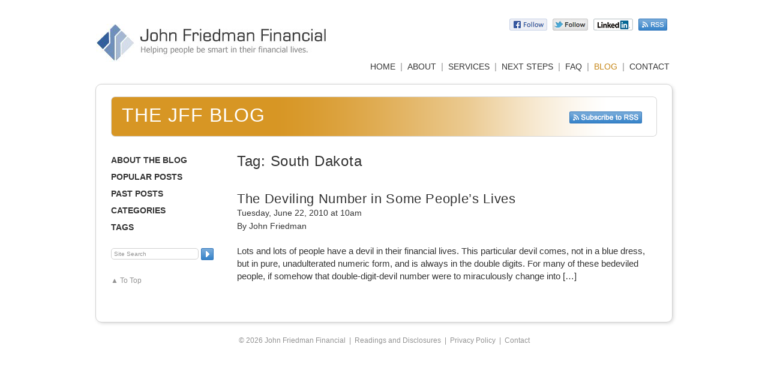

--- FILE ---
content_type: text/html; charset=UTF-8
request_url: https://johnfriedmanfinancial.com/tag/south-dakota/
body_size: 54770
content:
<!DOCTYPE html>
<!--[if lt IE 7 ]> 	<html lang="en" class="no-js ie6"> <![endif]-->
<!--[if IE 7 ]>		<html lang="en" class="no-js ie7"> <![endif]-->
<!--[if IE 8 ]>		<html lang="en" class="no-js ie8"> <![endif]-->
<!--[if IE 9 ]>		<html lang="en" class="no-js ie9"> <![endif]-->
<!--[if (gt IE 9)|!(IE)]><!--> <html dir="ltr" lang="en-US" class="no-js"> <!--<![endif]-->
<head>

<meta charset="UTF-8">
<meta name="viewport" content="width=device-width, initial-scale=1.0">

<title>| John Friedman Financial</title>

<link rel="icon" href="https://johnfriedmanfinancial.com/wp-content/themes/johnfriedmanfinancial/favicon.ico" type="image/x-icon">

<link rel="stylesheet" href="https://johnfriedmanfinancial.com/wp-content/themes/johnfriedmanfinancial/style.css">

<script src="https://johnfriedmanfinancial.com/wp-content/themes/johnfriedmanfinancial/scripts.js"></script>

<link rel="alternate" type="application/rss+xml" title="John Friedman Financial RSS Feed" href="https://johnfriedmanfinancial.com/feed/">
<link rel="alternate" type="application/atom+xml" title="John Friedman Financial Atom Feed" href="https://johnfriedmanfinancial.com/feed/atom/">

<meta name='robots' content='index, follow, max-image-preview:large, max-snippet:-1, max-video-preview:-1' />

	<!-- This site is optimized with the Yoast SEO plugin v26.5 - https://yoast.com/wordpress/plugins/seo/ -->
	<link rel="canonical" href="https://johnfriedmanfinancial.com/tag/south-dakota/" />
	<script type="application/ld+json" class="yoast-schema-graph">{"@context":"https://schema.org","@graph":[{"@type":"CollectionPage","@id":"https://johnfriedmanfinancial.com/tag/south-dakota/","url":"https://johnfriedmanfinancial.com/tag/south-dakota/","name":"| John Friedman Financial","isPartOf":{"@id":"https://johnfriedmanfinancial.com/#website"},"breadcrumb":{"@id":"https://johnfriedmanfinancial.com/tag/south-dakota/#breadcrumb"},"inLanguage":"en-US"},{"@type":"BreadcrumbList","@id":"https://johnfriedmanfinancial.com/tag/south-dakota/#breadcrumb","itemListElement":[{"@type":"ListItem","position":1,"name":"Home","item":"https://johnfriedmanfinancial.com/"},{"@type":"ListItem","position":2,"name":"South Dakota"}]},{"@type":"WebSite","@id":"https://johnfriedmanfinancial.com/#website","url":"https://johnfriedmanfinancial.com/","name":"John Friedman Financial","description":"Helping you be smart in your financial life","publisher":{"@id":"https://johnfriedmanfinancial.com/#organization"},"potentialAction":[{"@type":"SearchAction","target":{"@type":"EntryPoint","urlTemplate":"https://johnfriedmanfinancial.com/?s={search_term_string}"},"query-input":{"@type":"PropertyValueSpecification","valueRequired":true,"valueName":"search_term_string"}}],"inLanguage":"en-US"},{"@type":"Organization","@id":"https://johnfriedmanfinancial.com/#organization","name":"John Friedman Financial","url":"https://johnfriedmanfinancial.com/","logo":{"@type":"ImageObject","inLanguage":"en-US","@id":"https://johnfriedmanfinancial.com/#/schema/logo/image/","url":"https://johnfriedmanfinancial.com/wp-content/uploads/2015/04/image001.jpg","contentUrl":"https://johnfriedmanfinancial.com/wp-content/uploads/2015/04/image001.jpg","width":1000,"height":999,"caption":"John Friedman Financial"},"image":{"@id":"https://johnfriedmanfinancial.com/#/schema/logo/image/"}}]}</script>
	<!-- / Yoast SEO plugin. -->


<link rel='dns-prefetch' href='//stats.wp.com' />
<link rel="alternate" type="application/rss+xml" title="John Friedman Financial &raquo; Feed" href="https://johnfriedmanfinancial.com/feed/" />
<link rel="alternate" type="application/rss+xml" title="John Friedman Financial &raquo; Comments Feed" href="https://johnfriedmanfinancial.com/comments/feed/" />
<link rel="alternate" type="application/rss+xml" title="John Friedman Financial &raquo; South Dakota Tag Feed" href="https://johnfriedmanfinancial.com/tag/south-dakota/feed/" />
		<!-- This site uses the Google Analytics by MonsterInsights plugin v9.10.1 - Using Analytics tracking - https://www.monsterinsights.com/ -->
		<!-- Note: MonsterInsights is not currently configured on this site. The site owner needs to authenticate with Google Analytics in the MonsterInsights settings panel. -->
					<!-- No tracking code set -->
				<!-- / Google Analytics by MonsterInsights -->
		<style id='wp-img-auto-sizes-contain-inline-css' type='text/css'>
img:is([sizes=auto i],[sizes^="auto," i]){contain-intrinsic-size:3000px 1500px}
/*# sourceURL=wp-img-auto-sizes-contain-inline-css */
</style>
<style id='wp-emoji-styles-inline-css' type='text/css'>

	img.wp-smiley, img.emoji {
		display: inline !important;
		border: none !important;
		box-shadow: none !important;
		height: 1em !important;
		width: 1em !important;
		margin: 0 0.07em !important;
		vertical-align: -0.1em !important;
		background: none !important;
		padding: 0 !important;
	}
/*# sourceURL=wp-emoji-styles-inline-css */
</style>
<style id='wp-block-library-inline-css' type='text/css'>
:root{--wp-block-synced-color:#7a00df;--wp-block-synced-color--rgb:122,0,223;--wp-bound-block-color:var(--wp-block-synced-color);--wp-editor-canvas-background:#ddd;--wp-admin-theme-color:#007cba;--wp-admin-theme-color--rgb:0,124,186;--wp-admin-theme-color-darker-10:#006ba1;--wp-admin-theme-color-darker-10--rgb:0,107,160.5;--wp-admin-theme-color-darker-20:#005a87;--wp-admin-theme-color-darker-20--rgb:0,90,135;--wp-admin-border-width-focus:2px}@media (min-resolution:192dpi){:root{--wp-admin-border-width-focus:1.5px}}.wp-element-button{cursor:pointer}:root .has-very-light-gray-background-color{background-color:#eee}:root .has-very-dark-gray-background-color{background-color:#313131}:root .has-very-light-gray-color{color:#eee}:root .has-very-dark-gray-color{color:#313131}:root .has-vivid-green-cyan-to-vivid-cyan-blue-gradient-background{background:linear-gradient(135deg,#00d084,#0693e3)}:root .has-purple-crush-gradient-background{background:linear-gradient(135deg,#34e2e4,#4721fb 50%,#ab1dfe)}:root .has-hazy-dawn-gradient-background{background:linear-gradient(135deg,#faaca8,#dad0ec)}:root .has-subdued-olive-gradient-background{background:linear-gradient(135deg,#fafae1,#67a671)}:root .has-atomic-cream-gradient-background{background:linear-gradient(135deg,#fdd79a,#004a59)}:root .has-nightshade-gradient-background{background:linear-gradient(135deg,#330968,#31cdcf)}:root .has-midnight-gradient-background{background:linear-gradient(135deg,#020381,#2874fc)}:root{--wp--preset--font-size--normal:16px;--wp--preset--font-size--huge:42px}.has-regular-font-size{font-size:1em}.has-larger-font-size{font-size:2.625em}.has-normal-font-size{font-size:var(--wp--preset--font-size--normal)}.has-huge-font-size{font-size:var(--wp--preset--font-size--huge)}.has-text-align-center{text-align:center}.has-text-align-left{text-align:left}.has-text-align-right{text-align:right}.has-fit-text{white-space:nowrap!important}#end-resizable-editor-section{display:none}.aligncenter{clear:both}.items-justified-left{justify-content:flex-start}.items-justified-center{justify-content:center}.items-justified-right{justify-content:flex-end}.items-justified-space-between{justify-content:space-between}.screen-reader-text{border:0;clip-path:inset(50%);height:1px;margin:-1px;overflow:hidden;padding:0;position:absolute;width:1px;word-wrap:normal!important}.screen-reader-text:focus{background-color:#ddd;clip-path:none;color:#444;display:block;font-size:1em;height:auto;left:5px;line-height:normal;padding:15px 23px 14px;text-decoration:none;top:5px;width:auto;z-index:100000}html :where(.has-border-color){border-style:solid}html :where([style*=border-top-color]){border-top-style:solid}html :where([style*=border-right-color]){border-right-style:solid}html :where([style*=border-bottom-color]){border-bottom-style:solid}html :where([style*=border-left-color]){border-left-style:solid}html :where([style*=border-width]){border-style:solid}html :where([style*=border-top-width]){border-top-style:solid}html :where([style*=border-right-width]){border-right-style:solid}html :where([style*=border-bottom-width]){border-bottom-style:solid}html :where([style*=border-left-width]){border-left-style:solid}html :where(img[class*=wp-image-]){height:auto;max-width:100%}:where(figure){margin:0 0 1em}html :where(.is-position-sticky){--wp-admin--admin-bar--position-offset:var(--wp-admin--admin-bar--height,0px)}@media screen and (max-width:600px){html :where(.is-position-sticky){--wp-admin--admin-bar--position-offset:0px}}

/*# sourceURL=wp-block-library-inline-css */
</style><style id='global-styles-inline-css' type='text/css'>
:root{--wp--preset--aspect-ratio--square: 1;--wp--preset--aspect-ratio--4-3: 4/3;--wp--preset--aspect-ratio--3-4: 3/4;--wp--preset--aspect-ratio--3-2: 3/2;--wp--preset--aspect-ratio--2-3: 2/3;--wp--preset--aspect-ratio--16-9: 16/9;--wp--preset--aspect-ratio--9-16: 9/16;--wp--preset--color--black: #000000;--wp--preset--color--cyan-bluish-gray: #abb8c3;--wp--preset--color--white: #ffffff;--wp--preset--color--pale-pink: #f78da7;--wp--preset--color--vivid-red: #cf2e2e;--wp--preset--color--luminous-vivid-orange: #ff6900;--wp--preset--color--luminous-vivid-amber: #fcb900;--wp--preset--color--light-green-cyan: #7bdcb5;--wp--preset--color--vivid-green-cyan: #00d084;--wp--preset--color--pale-cyan-blue: #8ed1fc;--wp--preset--color--vivid-cyan-blue: #0693e3;--wp--preset--color--vivid-purple: #9b51e0;--wp--preset--gradient--vivid-cyan-blue-to-vivid-purple: linear-gradient(135deg,rgb(6,147,227) 0%,rgb(155,81,224) 100%);--wp--preset--gradient--light-green-cyan-to-vivid-green-cyan: linear-gradient(135deg,rgb(122,220,180) 0%,rgb(0,208,130) 100%);--wp--preset--gradient--luminous-vivid-amber-to-luminous-vivid-orange: linear-gradient(135deg,rgb(252,185,0) 0%,rgb(255,105,0) 100%);--wp--preset--gradient--luminous-vivid-orange-to-vivid-red: linear-gradient(135deg,rgb(255,105,0) 0%,rgb(207,46,46) 100%);--wp--preset--gradient--very-light-gray-to-cyan-bluish-gray: linear-gradient(135deg,rgb(238,238,238) 0%,rgb(169,184,195) 100%);--wp--preset--gradient--cool-to-warm-spectrum: linear-gradient(135deg,rgb(74,234,220) 0%,rgb(151,120,209) 20%,rgb(207,42,186) 40%,rgb(238,44,130) 60%,rgb(251,105,98) 80%,rgb(254,248,76) 100%);--wp--preset--gradient--blush-light-purple: linear-gradient(135deg,rgb(255,206,236) 0%,rgb(152,150,240) 100%);--wp--preset--gradient--blush-bordeaux: linear-gradient(135deg,rgb(254,205,165) 0%,rgb(254,45,45) 50%,rgb(107,0,62) 100%);--wp--preset--gradient--luminous-dusk: linear-gradient(135deg,rgb(255,203,112) 0%,rgb(199,81,192) 50%,rgb(65,88,208) 100%);--wp--preset--gradient--pale-ocean: linear-gradient(135deg,rgb(255,245,203) 0%,rgb(182,227,212) 50%,rgb(51,167,181) 100%);--wp--preset--gradient--electric-grass: linear-gradient(135deg,rgb(202,248,128) 0%,rgb(113,206,126) 100%);--wp--preset--gradient--midnight: linear-gradient(135deg,rgb(2,3,129) 0%,rgb(40,116,252) 100%);--wp--preset--font-size--small: 13px;--wp--preset--font-size--medium: 20px;--wp--preset--font-size--large: 36px;--wp--preset--font-size--x-large: 42px;--wp--preset--spacing--20: 0.44rem;--wp--preset--spacing--30: 0.67rem;--wp--preset--spacing--40: 1rem;--wp--preset--spacing--50: 1.5rem;--wp--preset--spacing--60: 2.25rem;--wp--preset--spacing--70: 3.38rem;--wp--preset--spacing--80: 5.06rem;--wp--preset--shadow--natural: 6px 6px 9px rgba(0, 0, 0, 0.2);--wp--preset--shadow--deep: 12px 12px 50px rgba(0, 0, 0, 0.4);--wp--preset--shadow--sharp: 6px 6px 0px rgba(0, 0, 0, 0.2);--wp--preset--shadow--outlined: 6px 6px 0px -3px rgb(255, 255, 255), 6px 6px rgb(0, 0, 0);--wp--preset--shadow--crisp: 6px 6px 0px rgb(0, 0, 0);}:where(.is-layout-flex){gap: 0.5em;}:where(.is-layout-grid){gap: 0.5em;}body .is-layout-flex{display: flex;}.is-layout-flex{flex-wrap: wrap;align-items: center;}.is-layout-flex > :is(*, div){margin: 0;}body .is-layout-grid{display: grid;}.is-layout-grid > :is(*, div){margin: 0;}:where(.wp-block-columns.is-layout-flex){gap: 2em;}:where(.wp-block-columns.is-layout-grid){gap: 2em;}:where(.wp-block-post-template.is-layout-flex){gap: 1.25em;}:where(.wp-block-post-template.is-layout-grid){gap: 1.25em;}.has-black-color{color: var(--wp--preset--color--black) !important;}.has-cyan-bluish-gray-color{color: var(--wp--preset--color--cyan-bluish-gray) !important;}.has-white-color{color: var(--wp--preset--color--white) !important;}.has-pale-pink-color{color: var(--wp--preset--color--pale-pink) !important;}.has-vivid-red-color{color: var(--wp--preset--color--vivid-red) !important;}.has-luminous-vivid-orange-color{color: var(--wp--preset--color--luminous-vivid-orange) !important;}.has-luminous-vivid-amber-color{color: var(--wp--preset--color--luminous-vivid-amber) !important;}.has-light-green-cyan-color{color: var(--wp--preset--color--light-green-cyan) !important;}.has-vivid-green-cyan-color{color: var(--wp--preset--color--vivid-green-cyan) !important;}.has-pale-cyan-blue-color{color: var(--wp--preset--color--pale-cyan-blue) !important;}.has-vivid-cyan-blue-color{color: var(--wp--preset--color--vivid-cyan-blue) !important;}.has-vivid-purple-color{color: var(--wp--preset--color--vivid-purple) !important;}.has-black-background-color{background-color: var(--wp--preset--color--black) !important;}.has-cyan-bluish-gray-background-color{background-color: var(--wp--preset--color--cyan-bluish-gray) !important;}.has-white-background-color{background-color: var(--wp--preset--color--white) !important;}.has-pale-pink-background-color{background-color: var(--wp--preset--color--pale-pink) !important;}.has-vivid-red-background-color{background-color: var(--wp--preset--color--vivid-red) !important;}.has-luminous-vivid-orange-background-color{background-color: var(--wp--preset--color--luminous-vivid-orange) !important;}.has-luminous-vivid-amber-background-color{background-color: var(--wp--preset--color--luminous-vivid-amber) !important;}.has-light-green-cyan-background-color{background-color: var(--wp--preset--color--light-green-cyan) !important;}.has-vivid-green-cyan-background-color{background-color: var(--wp--preset--color--vivid-green-cyan) !important;}.has-pale-cyan-blue-background-color{background-color: var(--wp--preset--color--pale-cyan-blue) !important;}.has-vivid-cyan-blue-background-color{background-color: var(--wp--preset--color--vivid-cyan-blue) !important;}.has-vivid-purple-background-color{background-color: var(--wp--preset--color--vivid-purple) !important;}.has-black-border-color{border-color: var(--wp--preset--color--black) !important;}.has-cyan-bluish-gray-border-color{border-color: var(--wp--preset--color--cyan-bluish-gray) !important;}.has-white-border-color{border-color: var(--wp--preset--color--white) !important;}.has-pale-pink-border-color{border-color: var(--wp--preset--color--pale-pink) !important;}.has-vivid-red-border-color{border-color: var(--wp--preset--color--vivid-red) !important;}.has-luminous-vivid-orange-border-color{border-color: var(--wp--preset--color--luminous-vivid-orange) !important;}.has-luminous-vivid-amber-border-color{border-color: var(--wp--preset--color--luminous-vivid-amber) !important;}.has-light-green-cyan-border-color{border-color: var(--wp--preset--color--light-green-cyan) !important;}.has-vivid-green-cyan-border-color{border-color: var(--wp--preset--color--vivid-green-cyan) !important;}.has-pale-cyan-blue-border-color{border-color: var(--wp--preset--color--pale-cyan-blue) !important;}.has-vivid-cyan-blue-border-color{border-color: var(--wp--preset--color--vivid-cyan-blue) !important;}.has-vivid-purple-border-color{border-color: var(--wp--preset--color--vivid-purple) !important;}.has-vivid-cyan-blue-to-vivid-purple-gradient-background{background: var(--wp--preset--gradient--vivid-cyan-blue-to-vivid-purple) !important;}.has-light-green-cyan-to-vivid-green-cyan-gradient-background{background: var(--wp--preset--gradient--light-green-cyan-to-vivid-green-cyan) !important;}.has-luminous-vivid-amber-to-luminous-vivid-orange-gradient-background{background: var(--wp--preset--gradient--luminous-vivid-amber-to-luminous-vivid-orange) !important;}.has-luminous-vivid-orange-to-vivid-red-gradient-background{background: var(--wp--preset--gradient--luminous-vivid-orange-to-vivid-red) !important;}.has-very-light-gray-to-cyan-bluish-gray-gradient-background{background: var(--wp--preset--gradient--very-light-gray-to-cyan-bluish-gray) !important;}.has-cool-to-warm-spectrum-gradient-background{background: var(--wp--preset--gradient--cool-to-warm-spectrum) !important;}.has-blush-light-purple-gradient-background{background: var(--wp--preset--gradient--blush-light-purple) !important;}.has-blush-bordeaux-gradient-background{background: var(--wp--preset--gradient--blush-bordeaux) !important;}.has-luminous-dusk-gradient-background{background: var(--wp--preset--gradient--luminous-dusk) !important;}.has-pale-ocean-gradient-background{background: var(--wp--preset--gradient--pale-ocean) !important;}.has-electric-grass-gradient-background{background: var(--wp--preset--gradient--electric-grass) !important;}.has-midnight-gradient-background{background: var(--wp--preset--gradient--midnight) !important;}.has-small-font-size{font-size: var(--wp--preset--font-size--small) !important;}.has-medium-font-size{font-size: var(--wp--preset--font-size--medium) !important;}.has-large-font-size{font-size: var(--wp--preset--font-size--large) !important;}.has-x-large-font-size{font-size: var(--wp--preset--font-size--x-large) !important;}
/*# sourceURL=global-styles-inline-css */
</style>

<style id='classic-theme-styles-inline-css' type='text/css'>
/*! This file is auto-generated */
.wp-block-button__link{color:#fff;background-color:#32373c;border-radius:9999px;box-shadow:none;text-decoration:none;padding:calc(.667em + 2px) calc(1.333em + 2px);font-size:1.125em}.wp-block-file__button{background:#32373c;color:#fff;text-decoration:none}
/*# sourceURL=/wp-includes/css/classic-themes.min.css */
</style>
<link rel='stylesheet' id='contact-form-7-css' href='https://johnfriedmanfinancial.com/wp-content/plugins/contact-form-7/includes/css/styles.css?ver=6.1.4' type='text/css' media='all' />
<link rel='stylesheet' id='wp-email-css' href='https://johnfriedmanfinancial.com/wp-content/plugins/wp-email/email-css.css?ver=2.69.3' type='text/css' media='all' />
<link rel='stylesheet' id='fancybox-css' href='https://johnfriedmanfinancial.com/wp-content/plugins/easy-fancybox/fancybox/1.5.4/jquery.fancybox.min.css?ver=6.9' type='text/css' media='screen' />
<style id='fancybox-inline-css' type='text/css'>
#fancybox-title,#fancybox-title-float-main{color:#fff}
/*# sourceURL=fancybox-inline-css */
</style>
<link rel='stylesheet' id='video-js-css' href='https://johnfriedmanfinancial.com/wp-content/plugins/video-embed-thumbnail-generator/video-js/video-js.min.css?ver=7.11.4' type='text/css' media='all' />
<link rel='stylesheet' id='video-js-kg-skin-css' href='https://johnfriedmanfinancial.com/wp-content/plugins/video-embed-thumbnail-generator/video-js/kg-video-js-skin.css?ver=4.10.3' type='text/css' media='all' />
<link rel='stylesheet' id='kgvid_video_styles-css' href='https://johnfriedmanfinancial.com/wp-content/plugins/video-embed-thumbnail-generator/src/public/css/videopack-styles.css?ver=4.10.3' type='text/css' media='all' />
<script type="text/javascript" src="https://johnfriedmanfinancial.com/wp-includes/js/jquery/jquery.min.js?ver=3.7.1" id="jquery-core-js"></script>
<script type="text/javascript" src="https://johnfriedmanfinancial.com/wp-includes/js/jquery/jquery-migrate.min.js?ver=3.4.1" id="jquery-migrate-js"></script>
<link rel="https://api.w.org/" href="https://johnfriedmanfinancial.com/wp-json/" /><link rel="alternate" title="JSON" type="application/json" href="https://johnfriedmanfinancial.com/wp-json/wp/v2/tags/32" /><link rel="EditURI" type="application/rsd+xml" title="RSD" href="https://johnfriedmanfinancial.com/xmlrpc.php?rsd" />
	<style>img#wpstats{display:none}</style>
		
<!-- Jetpack Open Graph Tags -->
<meta property="og:type" content="website" />
<meta property="og:title" content="| John Friedman Financial" />
<meta property="og:url" content="https://johnfriedmanfinancial.com/tag/south-dakota/" />
<meta property="og:site_name" content="John Friedman Financial" />
<meta property="og:image" content="https://s0.wp.com/i/blank.jpg" />
<meta property="og:image:width" content="200" />
<meta property="og:image:height" content="200" />
<meta property="og:image:alt" content="" />
<meta property="og:locale" content="en_US" />

<!-- End Jetpack Open Graph Tags -->

</head>
<body>

<a name="top"></a>

<div id="wrap">

<div id="header">
<div id="logo"><a href="https://johnfriedmanfinancial.com"><img src="https://johnfriedmanfinancial.com/wp-content/themes/johnfriedmanfinancial/images/logo_john-friedman-financial.png" width="385" height="63" alt="John Friedman Financial" title="John Friedman Financial"></a></div>
<div id="social-menu">
<div id="social"><a href="https://www.facebook.com/pages/John-Friedman-Financial/470172046349833" target="_blank"><img src="https://johnfriedmanfinancial.com/wp-content/themes/johnfriedmanfinancial/images/social_facebook.png" width="65" height="22" alt="Follow on Facebook" title="Follow on Facebook"></a><a href="https://twitter.com/John_Friedman" target="_blank"><img src="https://johnfriedmanfinancial.com/wp-content/themes/johnfriedmanfinancial/images/social_twitter_follow.png" width="61" height="22" alt="Follow on Twitter" title="Follow on Twitter"></a><a href="http://www.linkedin.com/profile/view?id=15706" target="_blank"><img src="https://johnfriedmanfinancial.com/wp-content/themes/johnfriedmanfinancial/images/social_linkedin.png" width="68" height="22" alt="Connect on LinkedIn" title="Connect on LinkedIn"></a><a href="http://feeds.feedburner.com/JohnFriedmanFinancial" target="_blank"><img src="https://johnfriedmanfinancial.com/wp-content/themes/johnfriedmanfinancial/images/feed_rss.png" width="50" height="22" alt="Subscribe to the Blog" title="Subscribe to the Blog"></a></div>
<div id="menu"><ul id="nav">
<li><a href="https://johnfriedmanfinancial.com/contact/" class="roll-contact">CONTACT</a></li>
<li>|</li>
<li class="current-blog"><a href="https://johnfriedmanfinancial.com/blog/" class="roll-blog">BLOG</a></li>
<li>|</li>
<li><a href="https://johnfriedmanfinancial.com/faq/" class="roll-faq">FAQ</a></li>
<li>|</li>
<li><a href="https://johnfriedmanfinancial.com/next-steps/" class="roll-next">NEXT STEPS</a></li>
<li>|</li>
<li><a href="https://johnfriedmanfinancial.com/services/" class="roll-services">SERVICES</a></li>
<li>|</li>
<li><a href="https://johnfriedmanfinancial.com/about/" class="roll-about">ABOUT</a></li>
<li>|</li>
<li><a href="https://johnfriedmanfinancial.com/" class="roll-home">HOME</a></li>
</ul></div>
</div>
</div>

<div id="container">

<div id="blog_header">
<h2><a href="https://johnfriedmanfinancial.com/blog/">The JFF Blog</a></h2>
<div id="blog_header_subscribe"><a href="http://feeds.feedburner.com/JohnFriedmanFinancial" target="_blank"><img src="https://johnfriedmanfinancial.com/wp-content/themes/johnfriedmanfinancial/images/feed_rss_blog-header.png" width="121" height="20" alt="Subscribe" title="Subscribe"></a></div>
</div>

<div id="sidebar">


<a href="http://www.johnfriedmanfinancial.com/blog/about/" class="about-link"><strong>ABOUT THE BLOG</strong></a>
<div class="break1"></div>



<dl class="togList"> 
<dt onclick="tog(this)">
    <strong>POPULAR POSTS</strong>
</dt>
<dd>
    <ul>
    <li><a href="https://johnfriedmanfinancial.com/a-better-solution-to-hourly-billing-practices-radical-real-time-hourly-fee-billing/" title="A Better Solution to Hourly Billing Practices: Radical Real-Time Hourly Fee Billing">A Better Solution to Hourly Billing Practices: Radical Real-Time Hourly Fee Billing</a> </li><li><a href="https://johnfriedmanfinancial.com/the-stock-market-backtracks-to-2017/" title="Black Monday 2020: the Stock Market Backtracks to 2017">Black Monday 2020: the Stock Market Backtracks to 2017</a> </li><li><a href="https://johnfriedmanfinancial.com/living-trusts-are-all-about-avoiding-men-in-black-robes/" title="Living Trusts are All About Avoiding Men in Black Robes">Living Trusts are All About Avoiding Men in Black Robes</a> </li><li><a href="https://johnfriedmanfinancial.com/shame-shame-shame-on-the-estate-planning-industries-and-possibly-lending-a-hand/" title="Shame Shame Shame on the Estate Planning Industries -- and Me Possibly Lending a Helping Hand">Shame Shame Shame on the Estate Planning Industries -- and Me Possibly Lending a Helping Hand</a> </li><li><a href="https://johnfriedmanfinancial.com/couples-and-financial-planning-of-communication-flows-and-gender-neutrality/" title="Couples and Financial Planning: Of Communication Flows and Gender-Neutrality">Couples and Financial Planning: Of Communication Flows and Gender-Neutrality</a> </li><li><a href="https://johnfriedmanfinancial.com/towards-an-industry-of-pure-financial-advice/" title="Towards an Industry of Pure Financial Advice">Towards an Industry of Pure Financial Advice</a> </li><li><a href="https://johnfriedmanfinancial.com/not-all-debt-is-bad-debt/" title="Not all debt is bad debt">Not all debt is bad debt</a> </li><li><a href="https://johnfriedmanfinancial.com/death-dying-tears/" title="Death and Dying, and Two Tears">Death and Dying, and Two Tears</a> </li><li><a href="https://johnfriedmanfinancial.com/using-california-statutory-will/" title="Using the California Statutory Will">Using the California Statutory Will</a> </li><li><a href="https://johnfriedmanfinancial.com/tommy-lee-jones-ameriprise-and-the-double-deal/" title="Tommy Lee Jones, Ameriprise and the Double-Deal">Tommy Lee Jones, Ameriprise and the Double-Deal</a> </li>    </ul>
</dd>
</dl>



<dl class="togList"> 
<dt onclick="tog(this)">
	<strong>PAST POSTS</strong>
</dt>
<dd>
	<ul>
		<li><a href='https://johnfriedmanfinancial.com/2020/03/'>March 2020</a></li>
	<li><a href='https://johnfriedmanfinancial.com/2019/06/'>June 2019</a></li>
	<li><a href='https://johnfriedmanfinancial.com/2017/01/'>January 2017</a></li>
	<li><a href='https://johnfriedmanfinancial.com/2015/07/'>July 2015</a></li>
	<li><a href='https://johnfriedmanfinancial.com/2015/02/'>February 2015</a></li>
	<li><a href='https://johnfriedmanfinancial.com/2015/01/'>January 2015</a></li>
	<li><a href='https://johnfriedmanfinancial.com/2014/12/'>December 2014</a></li>
	<li><a href='https://johnfriedmanfinancial.com/2014/09/'>September 2014</a></li>
	<li><a href='https://johnfriedmanfinancial.com/2014/07/'>July 2014</a></li>
	<li><a href='https://johnfriedmanfinancial.com/2014/06/'>June 2014</a></li>
	<li><a href='https://johnfriedmanfinancial.com/2014/05/'>May 2014</a></li>
	<li><a href='https://johnfriedmanfinancial.com/2014/04/'>April 2014</a></li>
	<li><a href='https://johnfriedmanfinancial.com/2014/03/'>March 2014</a></li>
	<li><a href='https://johnfriedmanfinancial.com/2014/02/'>February 2014</a></li>
	<li><a href='https://johnfriedmanfinancial.com/2014/01/'>January 2014</a></li>
	<li><a href='https://johnfriedmanfinancial.com/2013/12/'>December 2013</a></li>
	<li><a href='https://johnfriedmanfinancial.com/2013/11/'>November 2013</a></li>
	<li><a href='https://johnfriedmanfinancial.com/2013/10/'>October 2013</a></li>
	<li><a href='https://johnfriedmanfinancial.com/2013/09/'>September 2013</a></li>
	<li><a href='https://johnfriedmanfinancial.com/2013/08/'>August 2013</a></li>
	<li><a href='https://johnfriedmanfinancial.com/2013/07/'>July 2013</a></li>
	<li><a href='https://johnfriedmanfinancial.com/2013/06/'>June 2013</a></li>
	<li><a href='https://johnfriedmanfinancial.com/2013/05/'>May 2013</a></li>
	<li><a href='https://johnfriedmanfinancial.com/2013/04/'>April 2013</a></li>
	<li><a href='https://johnfriedmanfinancial.com/2013/03/'>March 2013</a></li>
	<li><a href='https://johnfriedmanfinancial.com/2013/02/'>February 2013</a></li>
	<li><a href='https://johnfriedmanfinancial.com/2013/01/'>January 2013</a></li>
	<li><a href='https://johnfriedmanfinancial.com/2012/12/'>December 2012</a></li>
	<li><a href='https://johnfriedmanfinancial.com/2012/11/'>November 2012</a></li>
	<li><a href='https://johnfriedmanfinancial.com/2012/10/'>October 2012</a></li>
	<li><a href='https://johnfriedmanfinancial.com/2012/09/'>September 2012</a></li>
	<li><a href='https://johnfriedmanfinancial.com/2012/08/'>August 2012</a></li>
	<li><a href='https://johnfriedmanfinancial.com/2012/07/'>July 2012</a></li>
	<li><a href='https://johnfriedmanfinancial.com/2012/02/'>February 2012</a></li>
	<li><a href='https://johnfriedmanfinancial.com/2011/10/'>October 2011</a></li>
	<li><a href='https://johnfriedmanfinancial.com/2011/08/'>August 2011</a></li>
	<li><a href='https://johnfriedmanfinancial.com/2010/10/'>October 2010</a></li>
	<li><a href='https://johnfriedmanfinancial.com/2010/07/'>July 2010</a></li>
	<li><a href='https://johnfriedmanfinancial.com/2010/06/'>June 2010</a></li>
	<li><a href='https://johnfriedmanfinancial.com/2010/01/'>January 2010</a></li>
	<li><a href='https://johnfriedmanfinancial.com/2009/06/'>June 2009</a></li>
	<li><a href='https://johnfriedmanfinancial.com/2009/01/'>January 2009</a></li>
	<li><a href='https://johnfriedmanfinancial.com/2008/01/'>January 2008</a></li>
	<li><a href='https://johnfriedmanfinancial.com/2007/01/'>January 2007</a></li>
	<li><a href='https://johnfriedmanfinancial.com/2006/09/'>September 2006</a></li>
	<li><a href='https://johnfriedmanfinancial.com/2006/05/'>May 2006</a></li>
	<li><a href='https://johnfriedmanfinancial.com/2006/02/'>February 2006</a></li>
	<li><a href='https://johnfriedmanfinancial.com/2006/01/'>January 2006</a></li>
	<li><a href='https://johnfriedmanfinancial.com/2004/11/'>November 2004</a></li>
	</ul>
</dd>
</dl>



<dl class="togList"> 
<dt onclick="tog(this)">
    <strong>CATEGORIES</strong>
</dt>
<dd>
    <ul>
    	<li class="cat-item cat-item-163"><a href="https://johnfriedmanfinancial.com/category/the-big-picture/">The Big Picture</a> (44)
</li>
	<li class="cat-item cat-item-212"><a href="https://johnfriedmanfinancial.com/category/the-financial-services-industrial-complex/">The Financial Services Industrial Complex</a> (43)
</li>
	<li class="cat-item cat-item-148"><a href="https://johnfriedmanfinancial.com/category/the-financial-world-out-there/">The Financial World Out There</a> (38)
</li>
	<li class="cat-item cat-item-52"><a href="https://johnfriedmanfinancial.com/category/investing/">Investing</a> (35)
</li>
	<li class="cat-item cat-item-165"><a href="https://johnfriedmanfinancial.com/category/politics/">Politics</a> (27)
</li>
	<li class="cat-item cat-item-193"><a href="https://johnfriedmanfinancial.com/category/being-smart/">Being Smart</a> (23)
</li>
	<li class="cat-item cat-item-170"><a href="https://johnfriedmanfinancial.com/category/fun-with-numbers/">Fun with Numbers</a> (22)
</li>
	<li class="cat-item cat-item-79"><a href="https://johnfriedmanfinancial.com/category/the-big-us/">The Big Us</a> (20)
</li>
	<li class="cat-item cat-item-667"><a href="https://johnfriedmanfinancial.com/category/elder-years/">Elder Years</a> (17)
</li>
	<li class="cat-item cat-item-1823"><a href="https://johnfriedmanfinancial.com/category/the-ways-of-the-world/">The Ways of the World</a> (13)
</li>
	<li class="cat-item cat-item-144"><a href="https://johnfriedmanfinancial.com/category/non-numeric-financial-health/">Non-Numeric Financial Health</a> (13)
</li>
	<li class="cat-item cat-item-549"><a href="https://johnfriedmanfinancial.com/category/the-wonder-of-it-all/">The Wonder of It All</a> (12)
</li>
	<li class="cat-item cat-item-1107"><a href="https://johnfriedmanfinancial.com/category/retirement-planning-2/">Retirement Planning</a> (11)
</li>
	<li class="cat-item cat-item-756"><a href="https://johnfriedmanfinancial.com/category/taxes/">Taxes</a> (11)
</li>
	<li class="cat-item cat-item-487"><a href="https://johnfriedmanfinancial.com/category/business/">Business</a> (11)
</li>
	<li class="cat-item cat-item-259"><a href="https://johnfriedmanfinancial.com/category/financial-jargon-and-financial-language/">Financial Jargon/Financial Language</a> (11)
</li>
	<li class="cat-item cat-item-1833"><a href="https://johnfriedmanfinancial.com/category/being-human/">Being Human</a> (11)
</li>
	<li class="cat-item cat-item-938"><a href="https://johnfriedmanfinancial.com/category/financial-planning/">Financial Planning</a> (10)
</li>
	<li class="cat-item cat-item-236"><a href="https://johnfriedmanfinancial.com/category/the-financial-self-within-us/">The Financial Self Within Us</a> (10)
</li>
	<li class="cat-item cat-item-189"><a href="https://johnfriedmanfinancial.com/category/retirement-accounts-balance-sheet-design/">Retirement Accounts</a> (10)
</li>
	<li class="cat-item cat-item-143"><a href="https://johnfriedmanfinancial.com/category/overall-financial-health/">Overall Financial Health</a> (10)
</li>
	<li class="cat-item cat-item-164"><a href="https://johnfriedmanfinancial.com/category/insurance/">Insurance</a> (10)
</li>
	<li class="cat-item cat-item-2065"><a href="https://johnfriedmanfinancial.com/category/the-medical-services-industrial-complex/">The Medical Services Industrial Complex</a> (10)
</li>
	<li class="cat-item cat-item-1"><a href="https://johnfriedmanfinancial.com/category/uncategorized/">Uncategorized</a> (9)
</li>
	<li class="cat-item cat-item-169"><a href="https://johnfriedmanfinancial.com/category/balance-sheet-design/">Balance Sheet Design</a> (9)
</li>
	<li class="cat-item cat-item-168"><a href="https://johnfriedmanfinancial.com/category/spending/">Spending</a> (8)
</li>
	<li class="cat-item cat-item-166"><a href="https://johnfriedmanfinancial.com/category/debt/">Debt</a> (8)
</li>
	<li class="cat-item cat-item-1824"><a href="https://johnfriedmanfinancial.com/category/friedmans-law-of-the-first-thing/">Friedman&#039;s Law of the First Thing</a> (8)
</li>
	<li class="cat-item cat-item-145"><a href="https://johnfriedmanfinancial.com/category/numeric-financial-health/">Numeric Financial Health</a> (8)
</li>
	<li class="cat-item cat-item-1443"><a href="https://johnfriedmanfinancial.com/category/top-10-list/">Top 10 List</a> (7)
</li>
	<li class="cat-item cat-item-368"><a href="https://johnfriedmanfinancial.com/category/savings/">Savings</a> (7)
</li>
	<li class="cat-item cat-item-1222"><a href="https://johnfriedmanfinancial.com/category/financial-advisors/">Financial Advisors</a> (7)
</li>
	<li class="cat-item cat-item-316"><a href="https://johnfriedmanfinancial.com/category/mortgages-2/">Mortgages</a> (6)
</li>
	<li class="cat-item cat-item-147"><a href="https://johnfriedmanfinancial.com/category/estate-planning/">Estate Planning</a> (6)
</li>
	<li class="cat-item cat-item-197"><a href="https://johnfriedmanfinancial.com/category/jff-self-reflection/">JFF Self-Reflection</a> (6)
</li>
	<li class="cat-item cat-item-1965"><a href="https://johnfriedmanfinancial.com/category/pure-financial-advice/">Pure Financial Advice</a> (6)
</li>
	<li class="cat-item cat-item-591"><a href="https://johnfriedmanfinancial.com/category/whats-important-about-money/">What&#039;s Important About Money</a> (5)
</li>
	<li class="cat-item cat-item-156"><a href="https://johnfriedmanfinancial.com/category/real-estate/">Real Estate</a> (5)
</li>
	<li class="cat-item cat-item-172"><a href="https://johnfriedmanfinancial.com/category/privacy/">Privacy</a> (5)
</li>
	<li class="cat-item cat-item-1223"><a href="https://johnfriedmanfinancial.com/category/building-your-financial-brain-trust/">Building Your Financial Brain Trust</a> (4)
</li>
	<li class="cat-item cat-item-634"><a href="https://johnfriedmanfinancial.com/category/jf-self-reflection/">JF Self-Reflection</a> (3)
</li>
	<li class="cat-item cat-item-444"><a href="https://johnfriedmanfinancial.com/category/online-safety/">Online Safety</a> (3)
</li>
	<li class="cat-item cat-item-410"><a href="https://johnfriedmanfinancial.com/category/technology/">Technology</a> (3)
</li>
	<li class="cat-item cat-item-263"><a href="https://johnfriedmanfinancial.com/category/making-a-living/">Making a Living</a> (3)
</li>
	<li class="cat-item cat-item-2244"><a href="https://johnfriedmanfinancial.com/category/scale-tales-2/">Scale Tales</a> (3)
</li>
	<li class="cat-item cat-item-2030"><a href="https://johnfriedmanfinancial.com/category/working-for-a-living/">Working for a Living</a> (3)
</li>
	<li class="cat-item cat-item-261"><a href="https://johnfriedmanfinancial.com/category/lifestyle-decision-making/">Lifestyle Decision-Making</a> (3)
</li>
	<li class="cat-item cat-item-1900"><a href="https://johnfriedmanfinancial.com/category/mbaisms/">MBAisms</a> (3)
</li>
	<li class="cat-item cat-item-174"><a href="https://johnfriedmanfinancial.com/category/education-accounts/">Education Accounts</a> (3)
</li>
	<li class="cat-item cat-item-2362"><a href="https://johnfriedmanfinancial.com/category/money-stored-2/">Money-Stored</a> (2)
</li>
	<li class="cat-item cat-item-1858"><a href="https://johnfriedmanfinancial.com/category/fun-2/">Fun</a> (2)
</li>
	<li class="cat-item cat-item-260"><a href="https://johnfriedmanfinancial.com/category/your-financial-personality/">Your Financial Personality</a> (2)
</li>
	<li class="cat-item cat-item-1550"><a href="https://johnfriedmanfinancial.com/category/financial-writing/">Financial Writing</a> (2)
</li>
	<li class="cat-item cat-item-1523"><a href="https://johnfriedmanfinancial.com/category/cashflowing/">Cashflowing</a> (2)
</li>
	<li class="cat-item cat-item-262"><a href="https://johnfriedmanfinancial.com/category/money-in-money-out/">Money-In/Money-Out</a> (2)
</li>
	<li class="cat-item cat-item-2799"><a href="https://johnfriedmanfinancial.com/category/interest-rates/">Interest Rates</a> (1)
</li>
	<li class="cat-item cat-item-2621"><a href="https://johnfriedmanfinancial.com/category/the-insurance-services-industrial-complex/">The Insurance Services Industrial Complex</a> (1)
</li>
	<li class="cat-item cat-item-2620"><a href="https://johnfriedmanfinancial.com/category/the-legal-services-industrial-complex/">The Legal Services Industrial Complex</a> (1)
</li>
	<li class="cat-item cat-item-2448"><a href="https://johnfriedmanfinancial.com/category/healthcare-2/">Healthcare</a> (1)
</li>
	<li class="cat-item cat-item-2839"><a href="https://johnfriedmanfinancial.com/category/business-of-financial-planning/">Business of Financial Planning</a> (1)
</li>
	<li class="cat-item cat-item-2447"><a href="https://johnfriedmanfinancial.com/category/heathcare/">Heathcare</a> (1)
</li>
	<li class="cat-item cat-item-1860"><a href="https://johnfriedmanfinancial.com/category/financial-ops/">Financial Ops</a> (1)
</li>
	<li class="cat-item cat-item-74"><a href="https://johnfriedmanfinancial.com/category/friedmans-law-of-the-1st-thing/">Friedman&#039;s Law of the 1st Thing</a> (1)
</li>
	<li class="cat-item cat-item-1891"><a href="https://johnfriedmanfinancial.com/category/children/">Children</a> (1)
</li>
	<li class="cat-item cat-item-635"><a href="https://johnfriedmanfinancial.com/category/time-off-from-blogging/">Time Off from Blogging</a> (1)
</li>
	<li class="cat-item cat-item-1825"><a href="https://johnfriedmanfinancial.com/category/financial-wonkery/">Financial Wonkery</a> (1)
</li>
	<li class="cat-item cat-item-1539"><a href="https://johnfriedmanfinancial.com/category/couples/">Couples</a> (1)
</li>
    </ul>
</dd>
</dl>



<dl class="togList"> 
<dt onclick="tog(this)">
    <strong>TAGS</strong>
</dt>
<dd>
        <ul>
    <li><a href="https://johnfriedmanfinancial.com/tag/aum-fees/" rel="tag">AUM fees</a> (13) </li>
    </ul>
        <ul>
    <li><a href="https://johnfriedmanfinancial.com/tag/microsoft/" rel="tag">Microsoft</a> (10) </li>
    </ul>
        <ul>
    <li><a href="https://johnfriedmanfinancial.com/tag/dave-ramsey/" rel="tag">Dave Ramsey</a> (10) </li>
    </ul>
        <ul>
    <li><a href="https://johnfriedmanfinancial.com/tag/apple/" rel="tag">Apple</a> (9) </li>
    </ul>
        <ul>
    <li><a href="https://johnfriedmanfinancial.com/tag/facebook/" rel="tag">Facebook</a> (9) </li>
    </ul>
        <ul>
    <li><a href="https://johnfriedmanfinancial.com/tag/rorschach-test/" rel="tag">Rorschach Test</a> (9) </li>
    </ul>
        <ul>
    <li><a href="https://johnfriedmanfinancial.com/tag/paul-krugman/" rel="tag">Paul Krugman</a> (9) </li>
    </ul>
        <ul>
    <li><a href="https://johnfriedmanfinancial.com/tag/nfs/" rel="tag">NFs</a> (9) </li>
    </ul>
        <ul>
    <li><a href="https://johnfriedmanfinancial.com/tag/normal-folks/" rel="tag">Normal Folks</a> (9) </li>
    </ul>
        <ul>
    <li><a href="https://johnfriedmanfinancial.com/tag/were-all-in-this-together-2/" rel="tag">We're All in This Together</a> (8) </li>
    </ul>
        <ul>
    <li><a href="https://johnfriedmanfinancial.com/tag/george-w-bush/" rel="tag">George W. Bush</a> (8) </li>
    </ul>
        <ul>
    <li><a href="https://johnfriedmanfinancial.com/tag/mitt-romney/" rel="tag">Mitt Romney</a> (8) </li>
    </ul>
        <ul>
    <li><a href="https://johnfriedmanfinancial.com/tag/assets-under-management-fees/" rel="tag">assets under management fees</a> (7) </li>
    </ul>
        <ul>
    <li><a href="https://johnfriedmanfinancial.com/tag/fsic/" rel="tag">FSIC</a> (7) </li>
    </ul>
        <ul>
    <li><a href="https://johnfriedmanfinancial.com/tag/waitt/" rel="tag">WAITT</a> (7) </li>
    </ul>
        <ul>
    <li><a href="https://johnfriedmanfinancial.com/tag/msft/" rel="tag">MSFT</a> (6) </li>
    </ul>
        <ul>
    <li><a href="https://johnfriedmanfinancial.com/tag/youre-on-your-own/" rel="tag">You're on Your Own</a> (6) </li>
    </ul>
        <ul>
    <li><a href="https://johnfriedmanfinancial.com/tag/fred/" rel="tag">FRED</a> (6) </li>
    </ul>
        <ul>
    <li><a href="https://johnfriedmanfinancial.com/tag/google/" rel="tag">Google</a> (6) </li>
    </ul>
        <ul>
    <li><a href="https://johnfriedmanfinancial.com/tag/etrade/" rel="tag">E*Trade</a> (5) </li>
    </ul>
        <ul>
    <li><a href="https://johnfriedmanfinancial.com/tag/excel/" rel="tag">Excel</a> (5) </li>
    </ul>
        <ul>
    <li><a href="https://johnfriedmanfinancial.com/tag/luck/" rel="tag">luck</a> (5) </li>
    </ul>
        <ul>
    <li><a href="https://johnfriedmanfinancial.com/tag/iphone/" rel="tag">iPhone</a> (5) </li>
    </ul>
        <ul>
    <li><a href="https://johnfriedmanfinancial.com/tag/ronald-reagan/" rel="tag">Ronald Reagan</a> (5) </li>
    </ul>
        <ul>
    <li><a href="https://johnfriedmanfinancial.com/tag/ipo/" rel="tag">IPO</a> (5) </li>
    </ul>
        <ul>
    <li><a href="https://johnfriedmanfinancial.com/tag/twitter/" rel="tag">Twitter</a> (5) </li>
    </ul>
        <ul>
    <li><a href="https://johnfriedmanfinancial.com/tag/medicare/" rel="tag">Medicare</a> (5) </li>
    </ul>
        <ul>
    <li><a href="https://johnfriedmanfinancial.com/tag/yoyo/" rel="tag">YOYO</a> (5) </li>
    </ul>
        <ul>
    <li><a href="https://johnfriedmanfinancial.com/tag/sfca/" rel="tag">SFCA</a> (5) </li>
    </ul>
        <ul>
    <li><a href="https://johnfriedmanfinancial.com/tag/wall-street/" rel="tag">Wall Street</a> (5) </li>
    </ul>
        <ul>
    <li><a href="https://johnfriedmanfinancial.com/tag/the-fiscal-cliff/" rel="tag">The Fiscal Cliff</a> (5) </li>
    </ul>
        <ul>
    <li><a href="https://johnfriedmanfinancial.com/tag/vanguard/" rel="tag">Vanguard</a> (5) </li>
    </ul>
        <ul>
    <li><a href="https://johnfriedmanfinancial.com/tag/ess-eff-sea-eh/" rel="tag">Ess Eff Sea Eh</a> (5) </li>
    </ul>
        <ul>
    <li><a href="https://johnfriedmanfinancial.com/tag/social-security/" rel="tag">Social Security</a> (5) </li>
    </ul>
        <ul>
    <li><a href="https://johnfriedmanfinancial.com/tag/bofa/" rel="tag">BofA</a> (5) </li>
    </ul>
        <ul>
    <li><a href="https://johnfriedmanfinancial.com/tag/wells/" rel="tag">Wells</a> (5) </li>
    </ul>
        <ul>
    <li><a href="https://johnfriedmanfinancial.com/tag/citi/" rel="tag">Citi</a> (5) </li>
    </ul>
        <ul>
    <li><a href="https://johnfriedmanfinancial.com/tag/chase/" rel="tag">Chase</a> (5) </li>
    </ul>
        <ul>
    <li><a href="https://johnfriedmanfinancial.com/tag/paul-mccartney/" rel="tag">Paul McCartney</a> (5) </li>
    </ul>
        <ul>
    <li><a href="https://johnfriedmanfinancial.com/tag/first-week-of-january-test/" rel="tag">First Week of January Test</a> (5) </li>
    </ul>
        <ul>
    <li><a href="https://johnfriedmanfinancial.com/tag/vig/" rel="tag">vig</a> (5) </li>
    </ul>
        <ul>
    <li><a href="https://johnfriedmanfinancial.com/tag/death/" rel="tag">death</a> (4) </li>
    </ul>
        <ul>
    <li><a href="https://johnfriedmanfinancial.com/tag/steve-jobs/" rel="tag">Steve Jobs</a> (4) </li>
    </ul>
        <ul>
    <li><a href="https://johnfriedmanfinancial.com/tag/financial-services-industrial-complex/" rel="tag">financial services industrial complex</a> (4) </li>
    </ul>
        <ul>
    <li><a href="https://johnfriedmanfinancial.com/tag/aapl/" rel="tag">AAPL</a> (4) </li>
    </ul>
        <ul>
    <li><a href="https://johnfriedmanfinancial.com/tag/scotus/" rel="tag">SCOTUS</a> (4) </li>
    </ul>
        <ul>
    <li><a href="https://johnfriedmanfinancial.com/tag/macroeconomics/" rel="tag">macroeconomics</a> (4) </li>
    </ul>
        <ul>
    <li><a href="https://johnfriedmanfinancial.com/tag/schwab/" rel="tag">Schwab</a> (4) </li>
    </ul>
        <ul>
    <li><a href="https://johnfriedmanfinancial.com/tag/gdp/" rel="tag">GDP</a> (4) </li>
    </ul>
        <ul>
    <li><a href="https://johnfriedmanfinancial.com/tag/ebay/" rel="tag">eBay</a> (4) </li>
    </ul>
        <ul>
    <li><a href="https://johnfriedmanfinancial.com/tag/alan-greenspan/" rel="tag">Alan Greenspan</a> (4) </li>
    </ul>
        <ul>
    <li><a href="https://johnfriedmanfinancial.com/tag/family/" rel="tag">family</a> (4) </li>
    </ul>
        <ul>
    <li><a href="https://johnfriedmanfinancial.com/tag/initial-public-offering/" rel="tag">initial public offering</a> (4) </li>
    </ul>
        <ul>
    <li><a href="https://johnfriedmanfinancial.com/tag/obamacare/" rel="tag">ObamaCare</a> (4) </li>
    </ul>
        <ul>
    <li><a href="https://johnfriedmanfinancial.com/tag/george-harrison/" rel="tag">George Harrison</a> (4) </li>
    </ul>
        <ul>
    <li><a href="https://johnfriedmanfinancial.com/tag/bill-clinton/" rel="tag">Bill Clinton</a> (4) </li>
    </ul>
        <ul>
    <li><a href="https://johnfriedmanfinancial.com/tag/edward-g-bernstein/" rel="tag">Edward G. Bernstein</a> (4) </li>
    </ul>
        <ul>
    <li><a href="https://johnfriedmanfinancial.com/tag/barack-obama/" rel="tag">Barack Obama</a> (4) </li>
    </ul>
        <ul>
    <li><a href="https://johnfriedmanfinancial.com/tag/life-insurance/" rel="tag">life insurance</a> (4) </li>
    </ul>
        <ul>
    <li><a href="https://johnfriedmanfinancial.com/tag/index-funds/" rel="tag">index funds</a> (4) </li>
    </ul>
        <ul>
    <li><a href="https://johnfriedmanfinancial.com/tag/401k-plans/" rel="tag">401k plans</a> (4) </li>
    </ul>
        <ul>
    <li><a href="https://johnfriedmanfinancial.com/tag/tax-deferred-accounts/" rel="tag">Tax-Deferred Accounts</a> (4) </li>
    </ul>
        <ul>
    <li><a href="https://johnfriedmanfinancial.com/tag/september-the-15th-2008/" rel="tag">September the 15th 2008</a> (4) </li>
    </ul>
        <ul>
    <li><a href="https://johnfriedmanfinancial.com/tag/john-lennon/" rel="tag">John Lennon</a> (3) </li>
    </ul>
        <ul>
    <li><a href="https://johnfriedmanfinancial.com/tag/the-great-recession/" rel="tag">The Great Recession</a> (3) </li>
    </ul>
        <ul>
    <li><a href="https://johnfriedmanfinancial.com/tag/money-in/" rel="tag">money-in</a> (3) </li>
    </ul>
        <ul>
    <li><a href="https://johnfriedmanfinancial.com/tag/ge/" rel="tag">GE</a> (3) </li>
    </ul>
        <ul>
    <li><a href="https://johnfriedmanfinancial.com/tag/komen/" rel="tag">Komen</a> (3) </li>
    </ul>
        <ul>
    <li><a href="https://johnfriedmanfinancial.com/tag/phishing/" rel="tag">phishing</a> (3) </li>
    </ul>
        <ul>
    <li><a href="https://johnfriedmanfinancial.com/tag/money-out/" rel="tag">money-out</a> (3) </li>
    </ul>
        <ul>
    <li><a href="https://johnfriedmanfinancial.com/tag/predictions/" rel="tag">predictions</a> (3) </li>
    </ul>
        <ul>
    <li><a href="https://johnfriedmanfinancial.com/tag/osama-bin-laden/" rel="tag">Osama bin Laden</a> (3) </li>
    </ul>
        <ul>
    <li><a href="https://johnfriedmanfinancial.com/tag/the-new-yorker/" rel="tag">The New Yorker</a> (3) </li>
    </ul>
        <ul>
    <li><a href="https://johnfriedmanfinancial.com/tag/basis-points/" rel="tag">basis points</a> (3) </li>
    </ul>
        <ul>
    <li><a href="https://johnfriedmanfinancial.com/tag/sec/" rel="tag">SEC</a> (3) </li>
    </ul>
        <ul>
    <li><a href="https://johnfriedmanfinancial.com/tag/fb/" rel="tag">FB</a> (3) </li>
    </ul>
        <ul>
    <li><a href="https://johnfriedmanfinancial.com/tag/dems/" rel="tag">Dems</a> (3) </li>
    </ul>
        <ul>
    <li><a href="https://johnfriedmanfinancial.com/tag/repubs/" rel="tag">Repubs</a> (3) </li>
    </ul>
        <ul>
    <li><a href="https://johnfriedmanfinancial.com/tag/paul-ryan/" rel="tag">Paul Ryan</a> (3) </li>
    </ul>
        <ul>
    <li><a href="https://johnfriedmanfinancial.com/tag/yahoo-finance/" rel="tag">Yahoo Finance</a> (3) </li>
    </ul>
        <ul>
    <li><a href="https://johnfriedmanfinancial.com/tag/lehman/" rel="tag">Lehman</a> (3) </li>
    </ul>
        <ul>
    <li><a href="https://johnfriedmanfinancial.com/tag/september-the-15th/" rel="tag">September the 15th</a> (3) </li>
    </ul>
        <ul>
    <li><a href="https://johnfriedmanfinancial.com/tag/groupon/" rel="tag">Groupon</a> (3) </li>
    </ul>
        <ul>
    <li><a href="https://johnfriedmanfinancial.com/tag/mutual-funds/" rel="tag">mutual funds</a> (3) </li>
    </ul>
        <ul>
    <li><a href="https://johnfriedmanfinancial.com/tag/nate-silver/" rel="tag">Nate Silver</a> (3) </li>
    </ul>
        <ul>
    <li><a href="https://johnfriedmanfinancial.com/tag/noe-valley/" rel="tag">Noe Valley</a> (3) </li>
    </ul>
        <ul>
    <li><a href="https://johnfriedmanfinancial.com/tag/zynga/" rel="tag">Zynga</a> (3) </li>
    </ul>
        <ul>
    <li><a href="https://johnfriedmanfinancial.com/tag/eob/" rel="tag">EOB</a> (3) </li>
    </ul>
        <ul>
    <li><a href="https://johnfriedmanfinancial.com/tag/the-beatles/" rel="tag">The Beatles</a> (3) </li>
    </ul>
        <ul>
    <li><a href="https://johnfriedmanfinancial.com/tag/marginal-tax-brackets/" rel="tag">marginal tax brackets</a> (3) </li>
    </ul>
        <ul>
    <li><a href="https://johnfriedmanfinancial.com/tag/financial-planners/" rel="tag">financial planners</a> (3) </li>
    </ul>
        <ul>
    <li><a href="https://johnfriedmanfinancial.com/tag/dentists/" rel="tag">dentists</a> (3) </li>
    </ul>
        <ul>
    <li><a href="https://johnfriedmanfinancial.com/tag/medicaid/" rel="tag">Medicaid</a> (3) </li>
    </ul>
        <ul>
    <li><a href="https://johnfriedmanfinancial.com/tag/fsps/" rel="tag">FSPs</a> (3) </li>
    </ul>
        <ul>
    <li><a href="https://johnfriedmanfinancial.com/tag/tax-paid-accounts/" rel="tag">Tax-Paid Accounts</a> (3) </li>
    </ul>
        <ul>
    <li><a href="https://johnfriedmanfinancial.com/tag/fwojt/" rel="tag">FWoJT</a> (3) </li>
    </ul>
        <ul>
    <li><a href="https://johnfriedmanfinancial.com/tag/no-askee-no-gettee/" rel="tag">no askee no gettee</a> (3) </li>
    </ul>
        <ul>
    <li><a href="https://johnfriedmanfinancial.com/tag/kafkaesque/" rel="tag">Kafkaesque</a> (3) </li>
    </ul>
        <ul>
    <li><a href="https://johnfriedmanfinancial.com/tag/commissions/" rel="tag">commissions</a> (3) </li>
    </ul>
        <ul>
    <li><a href="https://johnfriedmanfinancial.com/tag/there-aint-no-such-thing-as-a-free-lunch/" rel="tag">there ain't no such thing as a free lunch.</a> (3) </li>
    </ul>
        <ul>
    <li><a href="https://johnfriedmanfinancial.com/tag/tanstaafl/" rel="tag">TANSTAAFL</a> (3) </li>
    </ul>
        <ul>
    <li><a href="https://johnfriedmanfinancial.com/tag/warren-zevon/" rel="tag">Warren Zevon</a> (3) </li>
    </ul>
        <ul>
    <li><a href="https://johnfriedmanfinancial.com/tag/california/" rel="tag">California</a> (3) </li>
    </ul>
        <ul>
    <li><a href="https://johnfriedmanfinancial.com/tag/lawyers/" rel="tag">lawyers</a> (3) </li>
    </ul>
        <ul>
    <li><a href="https://johnfriedmanfinancial.com/tag/michael-kitces/" rel="tag">Michael Kitces</a> (3) </li>
    </ul>
        <ul>
    <li><a href="https://johnfriedmanfinancial.com/tag/bps/" rel="tag">BPs</a> (3) </li>
    </ul>
        <ul>
    <li><a href="https://johnfriedmanfinancial.com/tag/fandango/" rel="tag">Fandango</a> (2) </li>
    </ul>
        <ul>
    <li><a href="https://johnfriedmanfinancial.com/tag/investing-2/" rel="tag">investing</a> (2) </li>
    </ul>
        <ul>
    <li><a href="https://johnfriedmanfinancial.com/tag/bp/" rel="tag">BP</a> (2) </li>
    </ul>
        <ul>
    <li><a href="https://johnfriedmanfinancial.com/tag/hockey-players/" rel="tag">hockey players</a> (2) </li>
    </ul>
        <ul>
    <li><a href="https://johnfriedmanfinancial.com/tag/friedmans-law-of-the-first-thing-2/" rel="tag">Friedman's Law of the First Thing</a> (2) </li>
    </ul>
        <ul>
    <li><a href="https://johnfriedmanfinancial.com/tag/double-dip-recession/" rel="tag">double dip recession</a> (2) </li>
    </ul>
        <ul>
    <li><a href="https://johnfriedmanfinancial.com/tag/general-electric/" rel="tag">General Electric</a> (2) </li>
    </ul>
        <ul>
    <li><a href="https://johnfriedmanfinancial.com/tag/big-numbers/" rel="tag">big numbers</a> (2) </li>
    </ul>
        <ul>
    <li><a href="https://johnfriedmanfinancial.com/tag/righteous-death/" rel="tag">righteous death</a> (2) </li>
    </ul>
        <ul>
    <li><a href="https://johnfriedmanfinancial.com/tag/entropy/" rel="tag">entropy</a> (2) </li>
    </ul>
        <ul>
    <li><a href="https://johnfriedmanfinancial.com/tag/hp12c/" rel="tag">HP12C</a> (2) </li>
    </ul>
        <ul>
    <li><a href="https://johnfriedmanfinancial.com/tag/pmt/" rel="tag">PMT</a> (2) </li>
    </ul>
        <ul>
    <li><a href="https://johnfriedmanfinancial.com/tag/savings-rate/" rel="tag">savings rate</a> (2) </li>
    </ul>
        <ul>
    <li><a href="https://johnfriedmanfinancial.com/tag/credit-cards/" rel="tag">credit cards</a> (2) </li>
    </ul>
        <ul>
    <li><a href="https://johnfriedmanfinancial.com/tag/dementors/" rel="tag">dementors</a> (2) </li>
    </ul>
        <ul>
    <li><a href="https://johnfriedmanfinancial.com/tag/harry-potter/" rel="tag">Harry Potter</a> (2) </li>
    </ul>
        <ul>
    <li><a href="https://johnfriedmanfinancial.com/tag/inflation/" rel="tag">inflation</a> (2) </li>
    </ul>
        <ul>
    <li><a href="https://johnfriedmanfinancial.com/tag/krugman/" rel="tag">Krugman</a> (2) </li>
    </ul>
        <ul>
    <li><a href="https://johnfriedmanfinancial.com/tag/lefties/" rel="tag">lefties</a> (2) </li>
    </ul>
        <ul>
    <li><a href="https://johnfriedmanfinancial.com/tag/righties/" rel="tag">righties</a> (2) </li>
    </ul>
        <ul>
    <li><a href="https://johnfriedmanfinancial.com/tag/ritholtz/" rel="tag">Ritholtz</a> (2) </li>
    </ul>
        <ul>
    <li><a href="https://johnfriedmanfinancial.com/tag/the-big-us/" rel="tag">The Big Us</a> (2) </li>
    </ul>
        <ul>
    <li><a href="https://johnfriedmanfinancial.com/tag/retirement-accounts/" rel="tag">retirement accounts</a> (2) </li>
    </ul>
        <ul>
    <li><a href="https://johnfriedmanfinancial.com/tag/vti/" rel="tag">VTI</a> (2) </li>
    </ul>
        <ul>
    <li><a href="https://johnfriedmanfinancial.com/tag/losses-loom-large/" rel="tag">losses loom large</a> (2) </li>
    </ul>
        <ul>
    <li><a href="https://johnfriedmanfinancial.com/tag/money-for-nothing/" rel="tag">money for nothing</a> (2) </li>
    </ul>
        <ul>
    <li><a href="https://johnfriedmanfinancial.com/tag/scam/" rel="tag">scam</a> (2) </li>
    </ul>
        <ul>
    <li><a href="https://johnfriedmanfinancial.com/tag/money-stored/" rel="tag">money-stored</a> (2) </li>
    </ul>
        <ul>
    <li><a href="https://johnfriedmanfinancial.com/tag/niny/" rel="tag">NINY</a> (2) </li>
    </ul>
        <ul>
    <li><a href="https://johnfriedmanfinancial.com/tag/gold/" rel="tag">gold</a> (2) </li>
    </ul>
        <ul>
    <li><a href="https://johnfriedmanfinancial.com/tag/guns/" rel="tag">guns</a> (2) </li>
    </ul>
        <ul>
    <li><a href="https://johnfriedmanfinancial.com/tag/writing-long/" rel="tag">writing long</a> (2) </li>
    </ul>
        <ul>
    <li><a href="https://johnfriedmanfinancial.com/tag/bankruptcy/" rel="tag">bankruptcy</a> (2) </li>
    </ul>
        <ul>
    <li><a href="https://johnfriedmanfinancial.com/tag/nuance/" rel="tag">nuance</a> (2) </li>
    </ul>
        <ul>
    <li><a href="https://johnfriedmanfinancial.com/tag/for-profit-schools/" rel="tag">for-profit schools</a> (2) </li>
    </ul>
        <ul>
    <li><a href="https://johnfriedmanfinancial.com/tag/proctor-gamble/" rel="tag">Proctor &amp; Gamble</a> (2) </li>
    </ul>
        <ul>
    <li><a href="https://johnfriedmanfinancial.com/tag/interest-rates/" rel="tag">Interest rates</a> (2) </li>
    </ul>
        <ul>
    <li><a href="https://johnfriedmanfinancial.com/tag/financial-speak/" rel="tag">financial-speak</a> (2) </li>
    </ul>
        <ul>
    <li><a href="https://johnfriedmanfinancial.com/tag/cobra/" rel="tag">COBRA</a> (2) </li>
    </ul>
        <ul>
    <li><a href="https://johnfriedmanfinancial.com/tag/barry-ritholtz/" rel="tag">Barry Ritholtz</a> (2) </li>
    </ul>
        <ul>
    <li><a href="https://johnfriedmanfinancial.com/tag/the-red-queen/" rel="tag">The Red Queen</a> (2) </li>
    </ul>
        <ul>
    <li><a href="https://johnfriedmanfinancial.com/tag/investment-advisers/" rel="tag">investment advisers</a> (2) </li>
    </ul>
        <ul>
    <li><a href="https://johnfriedmanfinancial.com/tag/vice-versa-rule/" rel="tag">Vice Versa Rule</a> (2) </li>
    </ul>
        <ul>
    <li><a href="https://johnfriedmanfinancial.com/tag/al-pacino/" rel="tag">Al Pacino</a> (2) </li>
    </ul>
        <ul>
    <li><a href="https://johnfriedmanfinancial.com/tag/ppaca/" rel="tag">PPACA</a> (2) </li>
    </ul>
        <ul>
    <li><a href="https://johnfriedmanfinancial.com/tag/netflix/" rel="tag">Netflix</a> (2) </li>
    </ul>
        <ul>
    <li><a href="https://johnfriedmanfinancial.com/tag/james-bond/" rel="tag">James Bond</a> (2) </li>
    </ul>
        <ul>
    <li><a href="https://johnfriedmanfinancial.com/tag/mr-softee/" rel="tag">Mr. Softee</a> (2) </li>
    </ul>
        <ul>
    <li><a href="https://johnfriedmanfinancial.com/tag/todd-akin/" rel="tag">Todd Akin</a> (2) </li>
    </ul>
        <ul>
    <li><a href="https://johnfriedmanfinancial.com/tag/the-lesser-depression/" rel="tag">The Lesser Depression</a> (2) </li>
    </ul>
        <ul>
    <li><a href="https://johnfriedmanfinancial.com/tag/austerity/" rel="tag">austerity</a> (2) </li>
    </ul>
        <ul>
    <li><a href="https://johnfriedmanfinancial.com/tag/aig/" rel="tag">AIG</a> (2) </li>
    </ul>
        <ul>
    <li><a href="https://johnfriedmanfinancial.com/tag/bank-of-america/" rel="tag">Bank of America</a> (2) </li>
    </ul>
        <ul>
    <li><a href="https://johnfriedmanfinancial.com/tag/powers-that-be/" rel="tag">Powers that Be</a> (2) </li>
    </ul>
        <ul>
    <li><a href="https://johnfriedmanfinancial.com/tag/occupy-wall-street/" rel="tag">Occupy Wall Street</a> (2) </li>
    </ul>
        <ul>
    <li><a href="https://johnfriedmanfinancial.com/tag/game-theory/" rel="tag">Game Theory</a> (2) </li>
    </ul>
        <ul>
    <li><a href="https://johnfriedmanfinancial.com/tag/blackberry/" rel="tag">Blackberry</a> (2) </li>
    </ul>
        <ul>
    <li><a href="https://johnfriedmanfinancial.com/tag/bain-capital/" rel="tag">Bain Capital</a> (2) </li>
    </ul>
        <ul>
    <li><a href="https://johnfriedmanfinancial.com/tag/bad-astronomy/" rel="tag">Bad Astronomy</a> (2) </li>
    </ul>
        <ul>
    <li><a href="https://johnfriedmanfinancial.com/tag/linkedin/" rel="tag">LinkedIn</a> (2) </li>
    </ul>
        <ul>
    <li><a href="https://johnfriedmanfinancial.com/tag/fivethirtyeight-com/" rel="tag">FiveThirtyEight.com</a> (2) </li>
    </ul>
        <ul>
    <li><a href="https://johnfriedmanfinancial.com/tag/new-york-times/" rel="tag">New York Times</a> (2) </li>
    </ul>
        <ul>
    <li><a href="https://johnfriedmanfinancial.com/tag/real-clear-politics/" rel="tag">Real Clear Politics</a> (2) </li>
    </ul>
        <ul>
    <li><a href="https://johnfriedmanfinancial.com/tag/mia-bella/" rel="tag">Mia Bella</a> (2) </li>
    </ul>
        <ul>
    <li><a href="https://johnfriedmanfinancial.com/tag/eric-idle/" rel="tag">Eric Idle</a> (2) </li>
    </ul>
        <ul>
    <li><a href="https://johnfriedmanfinancial.com/tag/iraq/" rel="tag">Iraq</a> (2) </li>
    </ul>
        <ul>
    <li><a href="https://johnfriedmanfinancial.com/tag/urban-infill/" rel="tag">urban infill</a> (2) </li>
    </ul>
        <ul>
    <li><a href="https://johnfriedmanfinancial.com/tag/market-street/" rel="tag">Market Street</a> (2) </li>
    </ul>
        <ul>
    <li><a href="https://johnfriedmanfinancial.com/tag/income-tax/" rel="tag">income tax</a> (2) </li>
    </ul>
        <ul>
    <li><a href="https://johnfriedmanfinancial.com/tag/dividends/" rel="tag">dividends</a> (2) </li>
    </ul>
        <ul>
    <li><a href="https://johnfriedmanfinancial.com/tag/capital-gains/" rel="tag">capital gains</a> (2) </li>
    </ul>
        <ul>
    <li><a href="https://johnfriedmanfinancial.com/tag/hastings-college-of-the-law/" rel="tag">Hastings College of the Law</a> (2) </li>
    </ul>
        <ul>
    <li><a href="https://johnfriedmanfinancial.com/tag/science/" rel="tag">science</a> (2) </li>
    </ul>
        <ul>
    <li><a href="https://johnfriedmanfinancial.com/tag/math/" rel="tag">math</a> (2) </li>
    </ul>
        <ul>
    <li><a href="https://johnfriedmanfinancial.com/tag/mortgage-deduction/" rel="tag">mortgage deduction</a> (2) </li>
    </ul>
        <ul>
    <li><a href="https://johnfriedmanfinancial.com/tag/ess-eff-ca/" rel="tag">Ess Eff CA</a> (2) </li>
    </ul>
        <ul>
    <li><a href="https://johnfriedmanfinancial.com/tag/hipaa/" rel="tag">HIPAA</a> (2) </li>
    </ul>
        <ul>
    <li><a href="https://johnfriedmanfinancial.com/tag/ironic/" rel="tag">Ironic</a> (2) </li>
    </ul>
        <ul>
    <li><a href="https://johnfriedmanfinancial.com/tag/high-frequency-trading/" rel="tag">high-frequency trading</a> (2) </li>
    </ul>
        <ul>
    <li><a href="https://johnfriedmanfinancial.com/tag/puff-the-magic-dragon/" rel="tag">Puff the Magic Dragon</a> (2) </li>
    </ul>
        <ul>
    <li><a href="https://johnfriedmanfinancial.com/tag/alanis-morissette/" rel="tag">Alanis Morissette</a> (2) </li>
    </ul>
        <ul>
    <li><a href="https://johnfriedmanfinancial.com/tag/sgt-peppers/" rel="tag">Sgt. Peppers</a> (2) </li>
    </ul>
        <ul>
    <li><a href="https://johnfriedmanfinancial.com/tag/peter-paul-mary/" rel="tag">Peter Paul &amp; Mary</a> (2) </li>
    </ul>
        <ul>
    <li><a href="https://johnfriedmanfinancial.com/tag/estate-planning-lawyers/" rel="tag">estate planning lawyers</a> (2) </li>
    </ul>
        <ul>
    <li><a href="https://johnfriedmanfinancial.com/tag/money-managers/" rel="tag">money managers</a> (2) </li>
    </ul>
        <ul>
    <li><a href="https://johnfriedmanfinancial.com/tag/auto-ding/" rel="tag">auto-ding</a> (2) </li>
    </ul>
        <ul>
    <li><a href="https://johnfriedmanfinancial.com/tag/iapd/" rel="tag">IAPD</a> (2) </li>
    </ul>
        <ul>
    <li><a href="https://johnfriedmanfinancial.com/tag/fpa-of-san-francisco/" rel="tag">FPA of San Francisco</a> (2) </li>
    </ul>
        <ul>
    <li><a href="https://johnfriedmanfinancial.com/tag/fee-only-vs-fee-based/" rel="tag">fee-only vs. fee-based</a> (2) </li>
    </ul>
        <ul>
    <li><a href="https://johnfriedmanfinancial.com/tag/investment-advisors/" rel="tag">investment advisors</a> (2) </li>
    </ul>
        <ul>
    <li><a href="https://johnfriedmanfinancial.com/tag/george-lakoff/" rel="tag">George Lakoff</a> (2) </li>
    </ul>
        <ul>
    <li><a href="https://johnfriedmanfinancial.com/tag/frank-lutz/" rel="tag">Frank Lutz</a> (2) </li>
    </ul>
        <ul>
    <li><a href="https://johnfriedmanfinancial.com/tag/dan-hicks/" rel="tag">Dan Hicks</a> (2) </li>
    </ul>
        <ul>
    <li><a href="https://johnfriedmanfinancial.com/tag/pots/" rel="tag">POTS</a> (2) </li>
    </ul>
        <ul>
    <li><a href="https://johnfriedmanfinancial.com/tag/voting/" rel="tag">voting</a> (2) </li>
    </ul>
        <ul>
    <li><a href="https://johnfriedmanfinancial.com/tag/bush-v-gore/" rel="tag">Bush v. Gore</a> (2) </li>
    </ul>
        <ul>
    <li><a href="https://johnfriedmanfinancial.com/tag/end-of-year-tax-planning/" rel="tag">end-of-year tax-planning</a> (2) </li>
    </ul>
        <ul>
    <li><a href="https://johnfriedmanfinancial.com/tag/procol-harum/" rel="tag">Procol Harum</a> (2) </li>
    </ul>
        <ul>
    <li><a href="https://johnfriedmanfinancial.com/tag/grover-norquist/" rel="tag">Grover Norquist</a> (2) </li>
    </ul>
        <ul>
    <li><a href="https://johnfriedmanfinancial.com/tag/defined-benefit-retirement-plans/" rel="tag">defined benefit retirement plans</a> (2) </li>
    </ul>
        <ul>
    <li><a href="https://johnfriedmanfinancial.com/tag/defined-contribution-retirement-plans/" rel="tag">defined contribution retirement plans</a> (2) </li>
    </ul>
        <ul>
    <li><a href="https://johnfriedmanfinancial.com/tag/cass-sunstein/" rel="tag">Cass Sunstein</a> (2) </li>
    </ul>
        <ul>
    <li><a href="https://johnfriedmanfinancial.com/tag/the-left/" rel="tag">The Left</a> (2) </li>
    </ul>
        <ul>
    <li><a href="https://johnfriedmanfinancial.com/tag/uhnws/" rel="tag">UHNWs</a> (2) </li>
    </ul>
        <ul>
    <li><a href="https://johnfriedmanfinancial.com/tag/hnws/" rel="tag">HNWs</a> (2) </li>
    </ul>
        <ul>
    <li><a href="https://johnfriedmanfinancial.com/tag/ameriprise/" rel="tag">Ameriprise</a> (2) </li>
    </ul>
        <ul>
    <li><a href="https://johnfriedmanfinancial.com/tag/fidelity/" rel="tag">Fidelity</a> (2) </li>
    </ul>
        <ul>
    <li><a href="https://johnfriedmanfinancial.com/tag/creative-destruction/" rel="tag">creative destruction</a> (2) </li>
    </ul>
        <ul>
    <li><a href="https://johnfriedmanfinancial.com/tag/michael-pollan/" rel="tag">Michael Pollan</a> (2) </li>
    </ul>
        <ul>
    <li><a href="https://johnfriedmanfinancial.com/tag/joseph-schumpeter/" rel="tag">Joseph Schumpeter</a> (2) </li>
    </ul>
        <ul>
    <li><a href="https://johnfriedmanfinancial.com/tag/human-nature/" rel="tag">human nature</a> (2) </li>
    </ul>
        <ul>
    <li><a href="https://johnfriedmanfinancial.com/tag/talking-heads/" rel="tag">Talking Heads</a> (2) </li>
    </ul>
        <ul>
    <li><a href="https://johnfriedmanfinancial.com/tag/once-in-a-lifetime/" rel="tag">Once in a Lifetime</a> (2) </li>
    </ul>
        <ul>
    <li><a href="https://johnfriedmanfinancial.com/tag/moneychimp/" rel="tag">MoneyChimp</a> (2) </li>
    </ul>
        <ul>
    <li><a href="https://johnfriedmanfinancial.com/tag/eyeballability/" rel="tag">eyeballability</a> (2) </li>
    </ul>
        <ul>
    <li><a href="https://johnfriedmanfinancial.com/tag/eyeballable/" rel="tag">eyeballable</a> (2) </li>
    </ul>
        <ul>
    <li><a href="https://johnfriedmanfinancial.com/tag/phil-plait/" rel="tag">Phil Plait</a> (2) </li>
    </ul>
        <ul>
    <li><a href="https://johnfriedmanfinancial.com/tag/asset-gathering/" rel="tag">asset-gathering</a> (2) </li>
    </ul>
        <ul>
    <li><a href="https://johnfriedmanfinancial.com/tag/passive-investing/" rel="tag">passive investing</a> (2) </li>
    </ul>
        <ul>
    <li><a href="https://johnfriedmanfinancial.com/tag/active-investing/" rel="tag">active investing</a> (2) </li>
    </ul>
        <ul>
    <li><a href="https://johnfriedmanfinancial.com/tag/abraham-lincoln/" rel="tag">Abraham Lincoln</a> (2) </li>
    </ul>
        <ul>
    <li><a href="https://johnfriedmanfinancial.com/tag/fun/" rel="tag">fun</a> (2) </li>
    </ul>
        <ul>
    <li><a href="https://johnfriedmanfinancial.com/tag/fpers/" rel="tag">FPers</a> (2) </li>
    </ul>
        <ul>
    <li><a href="https://johnfriedmanfinancial.com/tag/healthcare-system/" rel="tag">healthcare system</a> (2) </li>
    </ul>
        <ul>
    <li><a href="https://johnfriedmanfinancial.com/tag/meg-whitman/" rel="tag">Meg Whitman</a> (2) </li>
    </ul>
        <ul>
    <li><a href="https://johnfriedmanfinancial.com/tag/james-baker-iii/" rel="tag">James Baker III</a> (2) </li>
    </ul>
        <ul>
    <li><a href="https://johnfriedmanfinancial.com/tag/bette-midler/" rel="tag">Bette Midler</a> (2) </li>
    </ul>
        <ul>
    <li><a href="https://johnfriedmanfinancial.com/tag/chicago/" rel="tag">Chicago</a> (2) </li>
    </ul>
        <ul>
    <li><a href="https://johnfriedmanfinancial.com/tag/every-picture-tells-a-story/" rel="tag">Every Picture Tells a Story</a> (2) </li>
    </ul>
        <ul>
    <li><a href="https://johnfriedmanfinancial.com/tag/blbhbs/" rel="tag">BLBHBs</a> (2) </li>
    </ul>
        <ul>
    <li><a href="https://johnfriedmanfinancial.com/tag/rocketship-u-s-s-ebay/" rel="tag">Rocketship U.S.S. eBay</a> (2) </li>
    </ul>
        <ul>
    <li><a href="https://johnfriedmanfinancial.com/tag/roth-accounts/" rel="tag">Roth accounts</a> (2) </li>
    </ul>
        <ul>
    <li><a href="https://johnfriedmanfinancial.com/tag/its-getting-better-all-the-time/" rel="tag">it's getting better all the time</a> (2) </li>
    </ul>
        <ul>
    <li><a href="https://johnfriedmanfinancial.com/tag/cagr/" rel="tag">CAGR</a> (2) </li>
    </ul>
        <ul>
    <li><a href="https://johnfriedmanfinancial.com/tag/irs/" rel="tag">IRS</a> (2) </li>
    </ul>
        <ul>
    <li><a href="https://johnfriedmanfinancial.com/tag/financial-services-providers/" rel="tag">Financial Services Providers</a> (2) </li>
    </ul>
        <ul>
    <li><a href="https://johnfriedmanfinancial.com/tag/pitb/" rel="tag">PITB</a> (2) </li>
    </ul>
        <ul>
    <li><a href="https://johnfriedmanfinancial.com/tag/simplicity/" rel="tag">simplicity</a> (2) </li>
    </ul>
        <ul>
    <li><a href="https://johnfriedmanfinancial.com/tag/tdas/" rel="tag">TDAs</a> (2) </li>
    </ul>
        <ul>
    <li><a href="https://johnfriedmanfinancial.com/tag/tpas/" rel="tag">TPAs</a> (2) </li>
    </ul>
        <ul>
    <li><a href="https://johnfriedmanfinancial.com/tag/iras/" rel="tag">IRAs</a> (2) </li>
    </ul>
        <ul>
    <li><a href="https://johnfriedmanfinancial.com/tag/403b-plans/" rel="tag">403b plans</a> (2) </li>
    </ul>
        <ul>
    <li><a href="https://johnfriedmanfinancial.com/tag/delayed-gratification/" rel="tag">delayed gratification</a> (2) </li>
    </ul>
        <ul>
    <li><a href="https://johnfriedmanfinancial.com/tag/instant-gratification/" rel="tag">instant gratification</a> (2) </li>
    </ul>
        <ul>
    <li><a href="https://johnfriedmanfinancial.com/tag/health-savings-accounts/" rel="tag">Health Savings Accounts</a> (2) </li>
    </ul>
        <ul>
    <li><a href="https://johnfriedmanfinancial.com/tag/hsas/" rel="tag">HSAs</a> (2) </li>
    </ul>
        <ul>
    <li><a href="https://johnfriedmanfinancial.com/tag/ringo-starr/" rel="tag">Ringo Starr</a> (2) </li>
    </ul>
        <ul>
    <li><a href="https://johnfriedmanfinancial.com/tag/johnny-cash/" rel="tag">Johnny Cash</a> (2) </li>
    </ul>
        <ul>
    <li><a href="https://johnfriedmanfinancial.com/tag/cpas/" rel="tag">CPAs</a> (2) </li>
    </ul>
        <ul>
    <li><a href="https://johnfriedmanfinancial.com/tag/charitable-giving/" rel="tag">charitable giving</a> (2) </li>
    </ul>
        <ul>
    <li><a href="https://johnfriedmanfinancial.com/tag/congress/" rel="tag">Congress</a> (2) </li>
    </ul>
        <ul>
    <li><a href="https://johnfriedmanfinancial.com/tag/free-lunch/" rel="tag">free lunch</a> (2) </li>
    </ul>
        <ul>
    <li><a href="https://johnfriedmanfinancial.com/tag/leave-it-to-beaver/" rel="tag">Leave it to Beaver</a> (2) </li>
    </ul>
        <ul>
    <li><a href="https://johnfriedmanfinancial.com/tag/baby-boomers/" rel="tag">Baby Boomers</a> (2) </li>
    </ul>
        <ul>
    <li><a href="https://johnfriedmanfinancial.com/tag/clint-eastwood/" rel="tag">Clint Eastwood</a> (2) </li>
    </ul>
        <ul>
    <li><a href="https://johnfriedmanfinancial.com/tag/monthly-nut/" rel="tag">monthly nut</a> (2) </li>
    </ul>
        <ul>
    <li><a href="https://johnfriedmanfinancial.com/tag/oh-the-humanity/" rel="tag">oh the humanity</a> (2) </li>
    </ul>
        <ul>
    <li><a href="https://johnfriedmanfinancial.com/tag/dreaded-passive-voice/" rel="tag">dreaded passive voice</a> (2) </li>
    </ul>
        <ul>
    <li><a href="https://johnfriedmanfinancial.com/tag/social-security-retirement-benefits/" rel="tag">Social Security retirement benefits</a> (2) </li>
    </ul>
        <ul>
    <li><a href="https://johnfriedmanfinancial.com/tag/monty-python/" rel="tag">Monty Python</a> (2) </li>
    </ul>
        <ul>
    <li><a href="https://johnfriedmanfinancial.com/tag/wall-street-journal/" rel="tag">Wall Street Journal</a> (2) </li>
    </ul>
        <ul>
    <li><a href="https://johnfriedmanfinancial.com/tag/federal-reserve/" rel="tag">Federal Reserve</a> (2) </li>
    </ul>
        <ul>
    <li><a href="https://johnfriedmanfinancial.com/tag/kafkas-the-trial/" rel="tag">Kafka's "The Trial"</a> (2) </li>
    </ul>
        <ul>
    <li><a href="https://johnfriedmanfinancial.com/tag/explanation-of-benefits/" rel="tag">Explanation of Benefits</a> (2) </li>
    </ul>
        <ul>
    <li><a href="https://johnfriedmanfinancial.com/tag/learned-helplessness/" rel="tag">learned helplessness</a> (2) </li>
    </ul>
        <ul>
    <li><a href="https://johnfriedmanfinancial.com/tag/george-costanza/" rel="tag">George Costanza</a> (2) </li>
    </ul>
        <ul>
    <li><a href="https://johnfriedmanfinancial.com/tag/real-estate-bubble/" rel="tag">real estate bubble</a> (2) </li>
    </ul>
        <ul>
    <li><a href="https://johnfriedmanfinancial.com/tag/come-what-may-the/" rel="tag">Come What May (the)</a> (2) </li>
    </ul>
        <ul>
    <li><a href="https://johnfriedmanfinancial.com/tag/top-10-list/" rel="tag">Top 10 List</a> (2) </li>
    </ul>
        <ul>
    <li><a href="https://johnfriedmanfinancial.com/tag/who-gets-what/" rel="tag">who gets what</a> (2) </li>
    </ul>
        <ul>
    <li><a href="https://johnfriedmanfinancial.com/tag/david-letterman/" rel="tag">David Letterman</a> (2) </li>
    </ul>
        <ul>
    <li><a href="https://johnfriedmanfinancial.com/tag/friedmans-law-of-triangular-relationships/" rel="tag">Friedman's Law of Triangular Relationships</a> (2) </li>
    </ul>
        <ul>
    <li><a href="https://johnfriedmanfinancial.com/tag/malcolm-gladwell/" rel="tag">Malcolm Gladwell</a> (2) </li>
    </ul>
        <ul>
    <li><a href="https://johnfriedmanfinancial.com/tag/captain-beefheart/" rel="tag">Captain Beefheart</a> (2) </li>
    </ul>
        <ul>
    <li><a href="https://johnfriedmanfinancial.com/tag/star-trek/" rel="tag">Star Trek</a> (2) </li>
    </ul>
        <ul>
    <li><a href="https://johnfriedmanfinancial.com/tag/life-insurance-commissions/" rel="tag">life insurance commissions</a> (2) </li>
    </ul>
        <ul>
    <li><a href="https://johnfriedmanfinancial.com/tag/yay/" rel="tag">yay</a> (2) </li>
    </ul>
        <ul>
    <li><a href="https://johnfriedmanfinancial.com/tag/goldilocksian/" rel="tag">Goldilocksian</a> (2) </li>
    </ul>
        <ul>
    <li><a href="https://johnfriedmanfinancial.com/tag/state-bar-of-california-the/" rel="tag">State Bar of California (the)</a> (2) </li>
    </ul>
        <ul>
    <li><a href="https://johnfriedmanfinancial.com/tag/doctors/" rel="tag">doctors</a> (2) </li>
    </ul>
        <ul>
    <li><a href="https://johnfriedmanfinancial.com/tag/dire-straits/" rel="tag">Dire Straits</a> (2) </li>
    </ul>
        <ul>
    <li><a href="https://johnfriedmanfinancial.com/tag/seinfeld/" rel="tag">Seinfeld</a> (2) </li>
    </ul>
        <ul>
    <li><a href="https://johnfriedmanfinancial.com/tag/soup-nazi/" rel="tag">Soup Nazi</a> (2) </li>
    </ul>
        <ul>
    <li><a href="https://johnfriedmanfinancial.com/tag/nearer-thy-numbers-to-thee/" rel="tag">nearer thy numbers to thee</a> (2) </li>
    </ul>
        <ul>
    <li><a href="https://johnfriedmanfinancial.com/tag/quicken/" rel="tag">Quicken</a> (2) </li>
    </ul>
        <ul>
    <li><a href="https://johnfriedmanfinancial.com/tag/pricing/" rel="tag">pricing</a> (2) </li>
    </ul>
        <ul>
    <li><a href="https://johnfriedmanfinancial.com/tag/benjamin-braddock/" rel="tag">Benjamin Braddock</a> (2) </li>
    </ul>
        <ul>
    <li><a href="https://johnfriedmanfinancial.com/tag/ess-eff-sea-ay/" rel="tag">Ess Eff Sea Ay</a> (2) </li>
    </ul>
        <ul>
    <li><a href="https://johnfriedmanfinancial.com/tag/estate-planning-2/" rel="tag">estate planning</a> (2) </li>
    </ul>
        <ul>
    <li><a href="https://johnfriedmanfinancial.com/tag/estate-tax/" rel="tag">estate tax</a> (2) </li>
    </ul>
        <ul>
    <li><a href="https://johnfriedmanfinancial.com/tag/revenue-models/" rel="tag">revenue models</a> (2) </li>
    </ul>
        <ul>
    <li><a href="https://johnfriedmanfinancial.com/tag/mosaic-1-0/" rel="tag">Mosaic 1.0</a> (2) </li>
    </ul>
        <ul>
    <li><a href="https://johnfriedmanfinancial.com/tag/internet-bubble/" rel="tag">Internet Bubble</a> (2) </li>
    </ul>
        <ul>
    <li><a href="https://johnfriedmanfinancial.com/tag/blunderbuss-question/" rel="tag">blunderbuss question</a> (2) </li>
    </ul>
        <ul>
    <li><a href="https://johnfriedmanfinancial.com/tag/standard-of-care/" rel="tag">standard of care</a> (2) </li>
    </ul>
        <ul>
    <li><a href="https://johnfriedmanfinancial.com/tag/respite/" rel="tag">respite</a> (2) </li>
    </ul>
        <ul>
    <li><a href="https://johnfriedmanfinancial.com/tag/hospice/" rel="tag">hospice</a> (2) </li>
    </ul>
        <ul>
    <li><a href="https://johnfriedmanfinancial.com/tag/love/" rel="tag">love</a> (2) </li>
    </ul>
        <ul>
    <li><a href="https://johnfriedmanfinancial.com/tag/san-francisco/" rel="tag">San Francisco</a> (2) </li>
    </ul>
        <ul>
    <li><a href="https://johnfriedmanfinancial.com/tag/leverage/" rel="tag">leverage</a> (2) </li>
    </ul>
        <ul>
    <li><a href="https://johnfriedmanfinancial.com/tag/mid-market/" rel="tag">Mid-Market</a> (2) </li>
    </ul>
        <ul>
    <li><a href="https://johnfriedmanfinancial.com/tag/8-washington-street/" rel="tag">8 Washington Street</a> (2) </li>
    </ul>
        <ul>
    <li><a href="https://johnfriedmanfinancial.com/tag/rule-of-72/" rel="tag">Rule of 72</a> (2) </li>
    </ul>
        <ul>
    <li><a href="https://johnfriedmanfinancial.com/tag/medicaid-expansion/" rel="tag">Medicaid expansion</a> (2) </li>
    </ul>
        <ul>
    <li><a href="https://johnfriedmanfinancial.com/tag/silicon-valley/" rel="tag">Silicon Valley</a> (2) </li>
    </ul>
        <ul>
    <li><a href="https://johnfriedmanfinancial.com/tag/insco/" rel="tag">InsCo</a> (2) </li>
    </ul>
        <ul>
    <li><a href="https://johnfriedmanfinancial.com/tag/rules-of-thumb/" rel="tag">rules of thumb</a> (2) </li>
    </ul>
        <ul>
    <li><a href="https://johnfriedmanfinancial.com/tag/dol/" rel="tag">DOL</a> (2) </li>
    </ul>
        <ul>
    <li><a href="https://johnfriedmanfinancial.com/tag/exceptionalism/" rel="tag">exceptionalism</a> (2) </li>
    </ul>
        <ul>
    <li><a href="https://johnfriedmanfinancial.com/tag/american-exceptionalism/" rel="tag">American exceptionalism</a> (2) </li>
    </ul>
        <ul>
    <li><a href="https://johnfriedmanfinancial.com/tag/isic/" rel="tag">ISIC</a> (2) </li>
    </ul>
        <ul>
    <li><a href="https://johnfriedmanfinancial.com/tag/msic/" rel="tag">MSIC</a> (2) </li>
    </ul>
        <ul>
    <li><a href="https://johnfriedmanfinancial.com/tag/american-healthcare-system/" rel="tag">American healthcare system</a> (2) </li>
    </ul>
        <ul>
    <li><a href="https://johnfriedmanfinancial.com/tag/american-healthcare/" rel="tag">American healthcare</a> (2) </li>
    </ul>
        <ul>
    <li><a href="https://johnfriedmanfinancial.com/tag/aarp/" rel="tag">AARP</a> (2) </li>
    </ul>
        <ul>
    <li><a href="https://johnfriedmanfinancial.com/tag/trap-for-the-unwary/" rel="tag">trap for the unwary</a> (2) </li>
    </ul>
        <ul>
    <li><a href="https://johnfriedmanfinancial.com/tag/cause-of-death/" rel="tag">cause of death</a> (2) </li>
    </ul>
        <ul>
    <li><a href="https://johnfriedmanfinancial.com/tag/dying/" rel="tag">dying</a> (2) </li>
    </ul>
        <ul>
    <li><a href="https://johnfriedmanfinancial.com/tag/howard-baker/" rel="tag">Howard Baker</a> (1) </li>
    </ul>
        <ul>
    <li><a href="https://johnfriedmanfinancial.com/tag/maximization/" rel="tag">maximization</a> (1) </li>
    </ul>
        <ul>
    <li><a href="https://johnfriedmanfinancial.com/tag/honesty/" rel="tag">honesty</a> (1) </li>
    </ul>
        <ul>
    <li><a href="https://johnfriedmanfinancial.com/tag/gotchya-2/" rel="tag">got’ch’ya</a> (1) </li>
    </ul>
        <ul>
    <li><a href="https://johnfriedmanfinancial.com/tag/rvwed-money-2/" rel="tag">RVW’ed money</a> (1) </li>
    </ul>
        <ul>
    <li><a href="https://johnfriedmanfinancial.com/tag/rvw/" rel="tag">RVW</a> (1) </li>
    </ul>
        <ul>
    <li><a href="https://johnfriedmanfinancial.com/tag/rip-van-winkle/" rel="tag">Rip Van Winkle</a> (1) </li>
    </ul>
        <ul>
    <li><a href="https://johnfriedmanfinancial.com/tag/banks/" rel="tag">banks</a> (1) </li>
    </ul>
        <ul>
    <li><a href="https://johnfriedmanfinancial.com/tag/asset-gatherers/" rel="tag">asset gatherers</a> (1) </li>
    </ul>
        <ul>
    <li><a href="https://johnfriedmanfinancial.com/tag/index-investing/" rel="tag">index investing</a> (1) </li>
    </ul>
        <ul>
    <li><a href="https://johnfriedmanfinancial.com/tag/index-investments/" rel="tag">index investments</a> (1) </li>
    </ul>
        <ul>
    <li><a href="https://johnfriedmanfinancial.com/tag/hindenburg/" rel="tag">Hindenburg</a> (1) </li>
    </ul>
        <ul>
    <li><a href="https://johnfriedmanfinancial.com/tag/homebuyers/" rel="tag">homebuyers</a> (1) </li>
    </ul>
        <ul>
    <li><a href="https://johnfriedmanfinancial.com/tag/fish/" rel="tag">fish</a> (1) </li>
    </ul>
        <ul>
    <li><a href="https://johnfriedmanfinancial.com/tag/domain/" rel="tag">domain</a> (1) </li>
    </ul>
        <ul>
    <li><a href="https://johnfriedmanfinancial.com/tag/the-paradox-of-thrift/" rel="tag">The Paradox of Thrift</a> (1) </li>
    </ul>
        <ul>
    <li><a href="https://johnfriedmanfinancial.com/tag/529-accounts/" rel="tag">529 accounts</a> (1) </li>
    </ul>
        <ul>
    <li><a href="https://johnfriedmanfinancial.com/tag/tufff/" rel="tag">TUFFF</a> (1) </li>
    </ul>
        <ul>
    <li><a href="https://johnfriedmanfinancial.com/tag/the-un-fun-fatigue-factor/" rel="tag">The Un-Fun Fatigue Factor</a> (1) </li>
    </ul>
        <ul>
    <li><a href="https://johnfriedmanfinancial.com/tag/portfolio/" rel="tag">portfolio</a> (1) </li>
    </ul>
        <ul>
    <li><a href="https://johnfriedmanfinancial.com/tag/investments/" rel="tag">investments</a> (1) </li>
    </ul>
        <ul>
    <li><a href="https://johnfriedmanfinancial.com/tag/heisenberg/" rel="tag">Heisenberg</a> (1) </li>
    </ul>
        <ul>
    <li><a href="https://johnfriedmanfinancial.com/tag/einstein/" rel="tag">Einstein</a> (1) </li>
    </ul>
        <ul>
    <li><a href="https://johnfriedmanfinancial.com/tag/marx/" rel="tag">Marx</a> (1) </li>
    </ul>
        <ul>
    <li><a href="https://johnfriedmanfinancial.com/tag/lefty/" rel="tag">lefty</a> (1) </li>
    </ul>
        <ul>
    <li><a href="https://johnfriedmanfinancial.com/tag/dialectic/" rel="tag">dialectic</a> (1) </li>
    </ul>
        <ul>
    <li><a href="https://johnfriedmanfinancial.com/tag/gains-get-ignored/" rel="tag">gains get ignored</a> (1) </li>
    </ul>
        <ul>
    <li><a href="https://johnfriedmanfinancial.com/tag/911/" rel="tag">9/11</a> (1) </li>
    </ul>
        <ul>
    <li><a href="https://johnfriedmanfinancial.com/tag/capital-punishment/" rel="tag">capital punishment</a> (1) </li>
    </ul>
        <ul>
    <li><a href="https://johnfriedmanfinancial.com/tag/blogging/" rel="tag">blogging</a> (1) </li>
    </ul>
        <ul>
    <li><a href="https://johnfriedmanfinancial.com/tag/sinkhole/" rel="tag">sinkhole</a> (1) </li>
    </ul>
        <ul>
    <li><a href="https://johnfriedmanfinancial.com/tag/concentrated-risk/" rel="tag">concentrated risk</a> (1) </li>
    </ul>
        <ul>
    <li><a href="https://johnfriedmanfinancial.com/tag/libor/" rel="tag">LIBOR</a> (1) </li>
    </ul>
        <ul>
    <li><a href="https://johnfriedmanfinancial.com/tag/quadrillion/" rel="tag">quadrillion</a> (1) </li>
    </ul>
        <ul>
    <li><a href="https://johnfriedmanfinancial.com/tag/aaron-sorkin/" rel="tag">Aaron Sorkin</a> (1) </li>
    </ul>
        <ul>
    <li><a href="https://johnfriedmanfinancial.com/tag/central-casting/" rel="tag">Central Casting</a> (1) </li>
    </ul>
        <ul>
    <li><a href="https://johnfriedmanfinancial.com/tag/aint-misbehavin/" rel="tag">Ain't Misbehavin'</a> (1) </li>
    </ul>
        <ul>
    <li><a href="https://johnfriedmanfinancial.com/tag/bankers-behaving-badly/" rel="tag">Bankers Behaving Badly</a> (1) </li>
    </ul>
        <ul>
    <li><a href="https://johnfriedmanfinancial.com/tag/olympics/" rel="tag">Olympics</a> (1) </li>
    </ul>
        <ul>
    <li><a href="https://johnfriedmanfinancial.com/tag/malcom-gladwell/" rel="tag">Malcom Gladwell</a> (1) </li>
    </ul>
        <ul>
    <li><a href="https://johnfriedmanfinancial.com/tag/rent-vs-own/" rel="tag">rent vs. own</a> (1) </li>
    </ul>
        <ul>
    <li><a href="https://johnfriedmanfinancial.com/tag/timing-is-everything/" rel="tag">timing is everything</a> (1) </li>
    </ul>
        <ul>
    <li><a href="https://johnfriedmanfinancial.com/tag/luck-is-everything/" rel="tag">luck is everything</a> (1) </li>
    </ul>
        <ul>
    <li><a href="https://johnfriedmanfinancial.com/tag/san-francisco-real-estate/" rel="tag">San Francisco real estate</a> (1) </li>
    </ul>
        <ul>
    <li><a href="https://johnfriedmanfinancial.com/tag/earnings-announcements/" rel="tag">earnings announcements</a> (1) </li>
    </ul>
        <ul>
    <li><a href="https://johnfriedmanfinancial.com/tag/charity/" rel="tag">charity</a> (1) </li>
    </ul>
        <ul>
    <li><a href="https://johnfriedmanfinancial.com/tag/giving/" rel="tag">giving</a> (1) </li>
    </ul>
        <ul>
    <li><a href="https://johnfriedmanfinancial.com/tag/the-cut-off/" rel="tag">the cut-off</a> (1) </li>
    </ul>
        <ul>
    <li><a href="https://johnfriedmanfinancial.com/tag/mortgage-brokers/" rel="tag">mortgage brokers</a> (1) </li>
    </ul>
        <ul>
    <li><a href="https://johnfriedmanfinancial.com/tag/mortgages/" rel="tag">mortgages</a> (1) </li>
    </ul>
        <ul>
    <li><a href="https://johnfriedmanfinancial.com/tag/npv/" rel="tag">NPV</a> (1) </li>
    </ul>
        <ul>
    <li><a href="https://johnfriedmanfinancial.com/tag/pv/" rel="tag">PV</a> (1) </li>
    </ul>
        <ul>
    <li><a href="https://johnfriedmanfinancial.com/tag/time-value-of-money/" rel="tag">time value of money</a> (1) </li>
    </ul>
        <ul>
    <li><a href="https://johnfriedmanfinancial.com/tag/reverse-polish-notation/" rel="tag">Reverse Polish Notation</a> (1) </li>
    </ul>
        <ul>
    <li><a href="https://johnfriedmanfinancial.com/tag/security/" rel="tag">security</a> (1) </li>
    </ul>
        <ul>
    <li><a href="https://johnfriedmanfinancial.com/tag/craigslist-2/" rel="tag">craigslist</a> (1) </li>
    </ul>
        <ul>
    <li><a href="https://johnfriedmanfinancial.com/tag/unemployed/" rel="tag">unemployed</a> (1) </li>
    </ul>
        <ul>
    <li><a href="https://johnfriedmanfinancial.com/tag/underemployed/" rel="tag">underemployed</a> (1) </li>
    </ul>
        <ul>
    <li><a href="https://johnfriedmanfinancial.com/tag/bill-janklow/" rel="tag">Bill Janklow</a> (1) </li>
    </ul>
        <ul>
    <li><a href="https://johnfriedmanfinancial.com/tag/devil-numbers/" rel="tag">devil numbers</a> (1) </li>
    </ul>
        <ul>
    <li><a href="https://johnfriedmanfinancial.com/tag/marquette-national-bank/" rel="tag">Marquette National Bank</a> (1) </li>
    </ul>
        <ul>
    <li><a href="https://johnfriedmanfinancial.com/tag/south-dakota/" rel="tag">South Dakota</a> (1) </li>
    </ul>
        <ul>
    <li><a href="https://johnfriedmanfinancial.com/tag/usury/" rel="tag">usury</a> (1) </li>
    </ul>
        <ul>
    <li><a href="https://johnfriedmanfinancial.com/tag/walter-wriston/" rel="tag">Walter Wriston</a> (1) </li>
    </ul>
        <ul>
    <li><a href="https://johnfriedmanfinancial.com/tag/ztabs/" rel="tag">ZTABS</a> (1) </li>
    </ul>
        <ul>
    <li><a href="https://johnfriedmanfinancial.com/tag/aggregate-demand/" rel="tag">aggregate demand</a> (1) </li>
    </ul>
        <ul>
    <li><a href="https://johnfriedmanfinancial.com/tag/empathy/" rel="tag">empathy</a> (1) </li>
    </ul>
        <ul>
    <li><a href="https://johnfriedmanfinancial.com/tag/kedrosky/" rel="tag">Kedrosky</a> (1) </li>
    </ul>
        <ul>
    <li><a href="https://johnfriedmanfinancial.com/tag/unemployment/" rel="tag">unemployment</a> (1) </li>
    </ul>
        <ul>
    <li><a href="https://johnfriedmanfinancial.com/tag/fungible/" rel="tag">fungible</a> (1) </li>
    </ul>
        <ul>
    <li><a href="https://johnfriedmanfinancial.com/tag/magical-dollars/" rel="tag">magical dollars</a> (1) </li>
    </ul>
        <ul>
    <li><a href="https://johnfriedmanfinancial.com/tag/rainy-day-account/" rel="tag">rainy-day-account</a> (1) </li>
    </ul>
        <ul>
    <li><a href="https://johnfriedmanfinancial.com/tag/rational-economic-beings/" rel="tag">rational economic beings</a> (1) </li>
    </ul>
        <ul>
    <li><a href="https://johnfriedmanfinancial.com/tag/sunny-day-account/" rel="tag">sunny-day-account</a> (1) </li>
    </ul>
        <ul>
    <li><a href="https://johnfriedmanfinancial.com/tag/simplification/" rel="tag">simplification</a> (1) </li>
    </ul>
        <ul>
    <li><a href="https://johnfriedmanfinancial.com/tag/non-diversifiable-risk/" rel="tag">non-diversifiable risk</a> (1) </li>
    </ul>
        <ul>
    <li><a href="https://johnfriedmanfinancial.com/tag/scammers/" rel="tag">scammers</a> (1) </li>
    </ul>
        <ul>
    <li><a href="https://johnfriedmanfinancial.com/tag/vigilance/" rel="tag">vigilance</a> (1) </li>
    </ul>
        <ul>
    <li><a href="https://johnfriedmanfinancial.com/tag/webloyalty/" rel="tag">Webloyalty</a> (1) </li>
    </ul>
        <ul>
    <li><a href="https://johnfriedmanfinancial.com/tag/fee-income/" rel="tag">fee income</a> (1) </li>
    </ul>
        <ul>
    <li><a href="https://johnfriedmanfinancial.com/tag/george-bailey/" rel="tag">George Bailey</a> (1) </li>
    </ul>
        <ul>
    <li><a href="https://johnfriedmanfinancial.com/tag/spread-income/" rel="tag">spread income</a> (1) </li>
    </ul>
        <ul>
    <li><a href="https://johnfriedmanfinancial.com/tag/probabilities/" rel="tag">probabilities</a> (1) </li>
    </ul>
        <ul>
    <li><a href="https://johnfriedmanfinancial.com/tag/probabilty-cloud/" rel="tag">probabilty cloud</a> (1) </li>
    </ul>
        <ul>
    <li><a href="https://johnfriedmanfinancial.com/tag/schrodingers-cat-2/" rel="tag">Schrodinger’s cat</a> (1) </li>
    </ul>
        <ul>
    <li><a href="https://johnfriedmanfinancial.com/tag/the-observer-effect/" rel="tag">the observer effect</a> (1) </li>
    </ul>
        <ul>
    <li><a href="https://johnfriedmanfinancial.com/tag/the-uncertainty-principle/" rel="tag">the uncertainty principle</a> (1) </li>
    </ul>
        <ul>
    <li><a href="https://johnfriedmanfinancial.com/tag/wave-function-collapse/" rel="tag">wave function collapse</a> (1) </li>
    </ul>
        <ul>
    <li><a href="https://johnfriedmanfinancial.com/tag/portfolio-design/" rel="tag">portfolio design</a> (1) </li>
    </ul>
        <ul>
    <li><a href="https://johnfriedmanfinancial.com/tag/retirement-planning/" rel="tag">retirement planning</a> (1) </li>
    </ul>
        <ul>
    <li><a href="https://johnfriedmanfinancial.com/tag/sfo/" rel="tag">SFO</a> (1) </li>
    </ul>
        <ul>
    <li><a href="https://johnfriedmanfinancial.com/tag/nfp/" rel="tag">NFP</a> (1) </li>
    </ul>
        <ul>
    <li><a href="https://johnfriedmanfinancial.com/tag/righty/" rel="tag">righty</a> (1) </li>
    </ul>
        <ul>
    <li><a href="https://johnfriedmanfinancial.com/tag/wordcount/" rel="tag">wordcount</a> (1) </li>
    </ul>
        <ul>
    <li><a href="https://johnfriedmanfinancial.com/tag/general-motors/" rel="tag">General Motors</a> (1) </li>
    </ul>
        <ul>
    <li><a href="https://johnfriedmanfinancial.com/tag/gm/" rel="tag">GM</a> (1) </li>
    </ul>
        <ul>
    <li><a href="https://johnfriedmanfinancial.com/tag/growth-stocks/" rel="tag">growth stocks</a> (1) </li>
    </ul>
        <ul>
    <li><a href="https://johnfriedmanfinancial.com/tag/value-stocks/" rel="tag">value stocks</a> (1) </li>
    </ul>
        <ul>
    <li><a href="https://johnfriedmanfinancial.com/tag/corporate-malfeasance/" rel="tag">corporate malfeasance</a> (1) </li>
    </ul>
        <ul>
    <li><a href="https://johnfriedmanfinancial.com/tag/goldman/" rel="tag">Goldman</a> (1) </li>
    </ul>
        <ul>
    <li><a href="https://johnfriedmanfinancial.com/tag/first-week-of-january/" rel="tag">First Week of January</a> (1) </li>
    </ul>
        <ul>
    <li><a href="https://johnfriedmanfinancial.com/tag/louis-rukeyser/" rel="tag">Louis Rukeyser</a> (1) </li>
    </ul>
        <ul>
    <li><a href="https://johnfriedmanfinancial.com/tag/forecasts/" rel="tag">forecasts</a> (1) </li>
    </ul>
        <ul>
    <li><a href="https://johnfriedmanfinancial.com/tag/nukes-in-new-york/" rel="tag">Nukes in New York</a> (1) </li>
    </ul>
        <ul>
    <li><a href="https://johnfriedmanfinancial.com/tag/survivalism/" rel="tag">survivalism</a> (1) </li>
    </ul>
        <ul>
    <li><a href="https://johnfriedmanfinancial.com/tag/loyalty/" rel="tag">loyalty</a> (1) </li>
    </ul>
        <ul>
    <li><a href="https://johnfriedmanfinancial.com/tag/the-end-of-civilization-as-we-know-it/" rel="tag">the end of civilization as we know it</a> (1) </li>
    </ul>
        <ul>
    <li><a href="https://johnfriedmanfinancial.com/tag/donald-trump/" rel="tag">Donald Trump</a> (1) </li>
    </ul>
        <ul>
    <li><a href="https://johnfriedmanfinancial.com/tag/alignment/" rel="tag">alignment</a> (1) </li>
    </ul>
        <ul>
    <li><a href="https://johnfriedmanfinancial.com/tag/transparency/" rel="tag">transparency</a> (1) </li>
    </ul>
        <ul>
    <li><a href="https://johnfriedmanfinancial.com/tag/united-airlines/" rel="tag">United Airlines</a> (1) </li>
    </ul>
        <ul>
    <li><a href="https://johnfriedmanfinancial.com/tag/southwest-airlines/" rel="tag">Southwest Airlines</a> (1) </li>
    </ul>
        <ul>
    <li><a href="https://johnfriedmanfinancial.com/tag/luv/" rel="tag">LUV</a> (1) </li>
    </ul>
        <ul>
    <li><a href="https://johnfriedmanfinancial.com/tag/ual/" rel="tag">UAL</a> (1) </li>
    </ul>
        <ul>
    <li><a href="https://johnfriedmanfinancial.com/tag/kafka/" rel="tag">Kafka</a> (1) </li>
    </ul>
        <ul>
    <li><a href="https://johnfriedmanfinancial.com/tag/catch-22/" rel="tag">Catch-22</a> (1) </li>
    </ul>
        <ul>
    <li><a href="https://johnfriedmanfinancial.com/tag/spending-voting-for-the-world-you-want/" rel="tag">spending = voting for the world you want</a> (1) </li>
    </ul>
        <ul>
    <li><a href="https://johnfriedmanfinancial.com/tag/suze-orman/" rel="tag">Suze Orman</a> (1) </li>
    </ul>
        <ul>
    <li><a href="https://johnfriedmanfinancial.com/tag/student-loans/" rel="tag">student loans</a> (1) </li>
    </ul>
        <ul>
    <li><a href="https://johnfriedmanfinancial.com/tag/credit-card-debt/" rel="tag">credit card debt</a> (1) </li>
    </ul>
        <ul>
    <li><a href="https://johnfriedmanfinancial.com/tag/multi-tasking/" rel="tag">multi-tasking</a> (1) </li>
    </ul>
        <ul>
    <li><a href="https://johnfriedmanfinancial.com/tag/entrepreneurs/" rel="tag">entrepreneurs</a> (1) </li>
    </ul>
        <ul>
    <li><a href="https://johnfriedmanfinancial.com/tag/pg/" rel="tag">P&amp;G</a> (1) </li>
    </ul>
        <ul>
    <li><a href="https://johnfriedmanfinancial.com/tag/npr/" rel="tag">NPR</a> (1) </li>
    </ul>
        <ul>
    <li><a href="https://johnfriedmanfinancial.com/tag/architecture/" rel="tag">architecture</a> (1) </li>
    </ul>
        <ul>
    <li><a href="https://johnfriedmanfinancial.com/tag/al-qaeda/" rel="tag">al Qaeda</a> (1) </li>
    </ul>
        <ul>
    <li><a href="https://johnfriedmanfinancial.com/tag/annuities/" rel="tag">annuities</a> (1) </li>
    </ul>
        <ul>
    <li><a href="https://johnfriedmanfinancial.com/tag/fiduciaries/" rel="tag">fiduciaries</a> (1) </li>
    </ul>
        <ul>
    <li><a href="https://johnfriedmanfinancial.com/tag/suitability-standard/" rel="tag">suitability standard</a> (1) </li>
    </ul>
        <ul>
    <li><a href="https://johnfriedmanfinancial.com/tag/fiduciary-standard/" rel="tag">fiduciary standard</a> (1) </li>
    </ul>
        <ul>
    <li><a href="https://johnfriedmanfinancial.com/tag/travelzoo/" rel="tag">TravelZoo</a> (1) </li>
    </ul>
        <ul>
    <li><a href="https://johnfriedmanfinancial.com/tag/technical-analysis/" rel="tag">technical analysis</a> (1) </li>
    </ul>
        <ul>
    <li><a href="https://johnfriedmanfinancial.com/tag/fundamental-analysis/" rel="tag">fundamental analysis</a> (1) </li>
    </ul>
        <ul>
    <li><a href="https://johnfriedmanfinancial.com/tag/group-medical-insurance/" rel="tag">group medical insurance</a> (1) </li>
    </ul>
        <ul>
    <li><a href="https://johnfriedmanfinancial.com/tag/individual-medical-insurance/" rel="tag">individual medical insurance</a> (1) </li>
    </ul>
        <ul>
    <li><a href="https://johnfriedmanfinancial.com/tag/portability/" rel="tag">portability</a> (1) </li>
    </ul>
        <ul>
    <li><a href="https://johnfriedmanfinancial.com/tag/pops/" rel="tag">POPS</a> (1) </li>
    </ul>
        <ul>
    <li><a href="https://johnfriedmanfinancial.com/tag/privately-owned-public-space/" rel="tag">privately-owned public space</a> (1) </li>
    </ul>
        <ul>
    <li><a href="https://johnfriedmanfinancial.com/tag/galleria-roof-garden/" rel="tag">Galleria Roof Garden</a> (1) </li>
    </ul>
        <ul>
    <li><a href="https://johnfriedmanfinancial.com/tag/we-dont-have-enough-data/" rel="tag">we don't have enough data</a> (1) </li>
    </ul>
        <ul>
    <li><a href="https://johnfriedmanfinancial.com/tag/negative-real-interest-rates/" rel="tag">negative real interest rates</a> (1) </li>
    </ul>
        <ul>
    <li><a href="https://johnfriedmanfinancial.com/tag/rq/" rel="tag">RQ</a> (1) </li>
    </ul>
        <ul>
    <li><a href="https://johnfriedmanfinancial.com/tag/two-handeded-economists/" rel="tag">two-handeded economists</a> (1) </li>
    </ul>
        <ul>
    <li><a href="https://johnfriedmanfinancial.com/tag/inside-baseball/" rel="tag">Inside Baseball</a> (1) </li>
    </ul>
        <ul>
    <li><a href="https://johnfriedmanfinancial.com/tag/finra/" rel="tag">FINRA</a> (1) </li>
    </ul>
        <ul>
    <li><a href="https://johnfriedmanfinancial.com/tag/sro/" rel="tag">SRO</a> (1) </li>
    </ul>
        <ul>
    <li><a href="https://johnfriedmanfinancial.com/tag/opthomology/" rel="tag">opthomology</a> (1) </li>
    </ul>
        <ul>
    <li><a href="https://johnfriedmanfinancial.com/tag/optometry/" rel="tag">optometry</a> (1) </li>
    </ul>
        <ul>
    <li><a href="https://johnfriedmanfinancial.com/tag/brokerages/" rel="tag">brokerages</a> (1) </li>
    </ul>
        <ul>
    <li><a href="https://johnfriedmanfinancial.com/tag/alfred-kahn/" rel="tag">Alfred Kahn</a> (1) </li>
    </ul>
        <ul>
    <li><a href="https://johnfriedmanfinancial.com/tag/skynet/" rel="tag">SkyNet</a> (1) </li>
    </ul>
        <ul>
    <li><a href="https://johnfriedmanfinancial.com/tag/mock-up-able/" rel="tag">mock-up-able</a> (1) </li>
    </ul>
        <ul>
    <li><a href="https://johnfriedmanfinancial.com/tag/un-mock-up-able/" rel="tag">un-mock-up-able</a> (1) </li>
    </ul>
        <ul>
    <li><a href="https://johnfriedmanfinancial.com/tag/wisdom/" rel="tag">wisdom</a> (1) </li>
    </ul>
        <ul>
    <li><a href="https://johnfriedmanfinancial.com/tag/physical-health/" rel="tag">physical health</a> (1) </li>
    </ul>
        <ul>
    <li><a href="https://johnfriedmanfinancial.com/tag/aging/" rel="tag">aging</a> (1) </li>
    </ul>
        <ul>
    <li><a href="https://johnfriedmanfinancial.com/tag/lifes-journey/" rel="tag">life's journey</a> (1) </li>
    </ul>
        <ul>
    <li><a href="https://johnfriedmanfinancial.com/tag/freedom-from-regret/" rel="tag">freedom from regret</a> (1) </li>
    </ul>
        <ul>
    <li><a href="https://johnfriedmanfinancial.com/tag/lifes-ladder-journey/" rel="tag">Life's Ladder Journey</a> (1) </li>
    </ul>
        <ul>
    <li><a href="https://johnfriedmanfinancial.com/tag/kinight-capital/" rel="tag">Kinight Capital</a> (1) </li>
    </ul>
        <ul>
    <li><a href="https://johnfriedmanfinancial.com/tag/stock-market-volume/" rel="tag">stock market volume</a> (1) </li>
    </ul>
        <ul>
    <li><a href="https://johnfriedmanfinancial.com/tag/big-things/" rel="tag">big things</a> (1) </li>
    </ul>
        <ul>
    <li><a href="https://johnfriedmanfinancial.com/tag/zuckerberg/" rel="tag">Zuckerberg</a> (1) </li>
    </ul>
        <ul>
    <li><a href="https://johnfriedmanfinancial.com/tag/fail/" rel="tag">fail</a> (1) </li>
    </ul>
        <ul>
    <li><a href="https://johnfriedmanfinancial.com/tag/bls/" rel="tag">BLS</a> (1) </li>
    </ul>
        <ul>
    <li><a href="https://johnfriedmanfinancial.com/tag/meteor-blades/" rel="tag">Meteor Blades</a> (1) </li>
    </ul>
        <ul>
    <li><a href="https://johnfriedmanfinancial.com/tag/unemployment-rates/" rel="tag">unemployment rates</a> (1) </li>
    </ul>
        <ul>
    <li><a href="https://johnfriedmanfinancial.com/tag/job-creation/" rel="tag">job creation</a> (1) </li>
    </ul>
        <ul>
    <li><a href="https://johnfriedmanfinancial.com/tag/u3/" rel="tag">U3</a> (1) </li>
    </ul>
        <ul>
    <li><a href="https://johnfriedmanfinancial.com/tag/you-cant-handle-the-truth/" rel="tag">you can't handle the truth</a> (1) </li>
    </ul>
        <ul>
    <li><a href="https://johnfriedmanfinancial.com/tag/politics-2/" rel="tag">politics</a> (1) </li>
    </ul>
        <ul>
    <li><a href="https://johnfriedmanfinancial.com/tag/qndga-series/" rel="tag">QnDGA Series</a> (1) </li>
    </ul>
        <ul>
    <li><a href="https://johnfriedmanfinancial.com/tag/the-jff-blog-quick-n-dirty-generic-answers-series/" rel="tag">The JFF Blog Quick 'n Dirty Generic Answers Series</a> (1) </li>
    </ul>
        <ul>
    <li><a href="https://johnfriedmanfinancial.com/tag/cashflow-pump/" rel="tag">cashflow pump</a> (1) </li>
    </ul>
        <ul>
    <li><a href="https://johnfriedmanfinancial.com/tag/assety-liabilities/" rel="tag">asset'y liabilities</a> (1) </li>
    </ul>
        <ul>
    <li><a href="https://johnfriedmanfinancial.com/tag/baseline-scenario/" rel="tag">baseline scenario</a> (1) </li>
    </ul>
        <ul>
    <li><a href="https://johnfriedmanfinancial.com/tag/ezra-klein/" rel="tag">Ezra Klein</a> (1) </li>
    </ul>
        <ul>
    <li><a href="https://johnfriedmanfinancial.com/tag/sarah-kliff/" rel="tag">Sarah Kliff</a> (1) </li>
    </ul>
        <ul>
    <li><a href="https://johnfriedmanfinancial.com/tag/716-billion/" rel="tag">$716 Billion</a> (1) </li>
    </ul>
        <ul>
    <li><a href="https://johnfriedmanfinancial.com/tag/scenario-analysis/" rel="tag">scenario analysis</a> (1) </li>
    </ul>
        <ul>
    <li><a href="https://johnfriedmanfinancial.com/tag/60-minutes/" rel="tag">60 Minutes</a> (1) </li>
    </ul>
        <ul>
    <li><a href="https://johnfriedmanfinancial.com/tag/wonkblog/" rel="tag">WonkBlog</a> (1) </li>
    </ul>
        <ul>
    <li><a href="https://johnfriedmanfinancial.com/tag/cbo/" rel="tag">CBO</a> (1) </li>
    </ul>
        <ul>
    <li><a href="https://johnfriedmanfinancial.com/tag/congressional-budget-office/" rel="tag">Congressional Budget Office</a> (1) </li>
    </ul>
        <ul>
    <li><a href="https://johnfriedmanfinancial.com/tag/aca/" rel="tag">ACA</a> (1) </li>
    </ul>
        <ul>
    <li><a href="https://johnfriedmanfinancial.com/tag/patient-protection-and-affordable-care-act/" rel="tag">Patient Protection and Affordable Care Act</a> (1) </li>
    </ul>
        <ul>
    <li><a href="https://johnfriedmanfinancial.com/tag/nancy-brinker/" rel="tag">Nancy Brinker</a> (1) </li>
    </ul>
        <ul>
    <li><a href="https://johnfriedmanfinancial.com/tag/susan-goodman-komen/" rel="tag">Susan Goodman Komen</a> (1) </li>
    </ul>
        <ul>
    <li><a href="https://johnfriedmanfinancial.com/tag/new-coke/" rel="tag">New Coke</a> (1) </li>
    </ul>
        <ul>
    <li><a href="https://johnfriedmanfinancial.com/tag/tylenol/" rel="tag">Tylenol</a> (1) </li>
    </ul>
        <ul>
    <li><a href="https://johnfriedmanfinancial.com/tag/tiger-woods/" rel="tag">Tiger Woods</a> (1) </li>
    </ul>
        <ul>
    <li><a href="https://johnfriedmanfinancial.com/tag/pink-ribbons/" rel="tag">pink ribbons</a> (1) </li>
    </ul>
        <ul>
    <li><a href="https://johnfriedmanfinancial.com/tag/battle-lines-being-drawn/" rel="tag">battle lines being drawn</a> (1) </li>
    </ul>
        <ul>
    <li><a href="https://johnfriedmanfinancial.com/tag/planned-parenthood/" rel="tag">Planned Parenthood</a> (1) </li>
    </ul>
        <ul>
    <li><a href="https://johnfriedmanfinancial.com/tag/charity-navigator/" rel="tag">Charity Navigator</a> (1) </li>
    </ul>
        <ul>
    <li><a href="https://johnfriedmanfinancial.com/tag/charitywatch/" rel="tag">CharityWatch</a> (1) </li>
    </ul>
        <ul>
    <li><a href="https://johnfriedmanfinancial.com/tag/eleemosynary/" rel="tag">eleemosynary</a> (1) </li>
    </ul>
        <ul>
    <li><a href="https://johnfriedmanfinancial.com/tag/i-see-you/" rel="tag">I See You</a> (1) </li>
    </ul>
        <ul>
    <li><a href="https://johnfriedmanfinancial.com/tag/navi/" rel="tag">Na'vi</a> (1) </li>
    </ul>
        <ul>
    <li><a href="https://johnfriedmanfinancial.com/tag/avatar/" rel="tag">Avatar</a> (1) </li>
    </ul>
        <ul>
    <li><a href="https://johnfriedmanfinancial.com/tag/pandora/" rel="tag">Pandora</a> (1) </li>
    </ul>
        <ul>
    <li><a href="https://johnfriedmanfinancial.com/tag/mr-peabody/" rel="tag">Mr. Peabody</a> (1) </li>
    </ul>
        <ul>
    <li><a href="https://johnfriedmanfinancial.com/tag/wayback-machine/" rel="tag">Wayback Machine</a> (1) </li>
    </ul>
        <ul>
    <li><a href="https://johnfriedmanfinancial.com/tag/muni/" rel="tag">MUNI</a> (1) </li>
    </ul>
        <ul>
    <li><a href="https://johnfriedmanfinancial.com/tag/john-schnatter/" rel="tag">John Schnatter</a> (1) </li>
    </ul>
        <ul>
    <li><a href="https://johnfriedmanfinancial.com/tag/papa-johns-pizza/" rel="tag">Papa John's Pizza</a> (1) </li>
    </ul>
        <ul>
    <li><a href="https://johnfriedmanfinancial.com/tag/healthcare/" rel="tag">healthcare</a> (1) </li>
    </ul>
        <ul>
    <li><a href="https://johnfriedmanfinancial.com/tag/esseffseeeh/" rel="tag">EssEffSeeEh</a> (1) </li>
    </ul>
        <ul>
    <li><a href="https://johnfriedmanfinancial.com/tag/neil-cavuto/" rel="tag">Neil Cavuto</a> (1) </li>
    </ul>
        <ul>
    <li><a href="https://johnfriedmanfinancial.com/tag/no-puppy-for-you/" rel="tag">No puppy for you!</a> (1) </li>
    </ul>
        <ul>
    <li><a href="https://johnfriedmanfinancial.com/tag/10-to-1/" rel="tag">10-to-1</a> (1) </li>
    </ul>
        <ul>
    <li><a href="https://johnfriedmanfinancial.com/tag/tautology/" rel="tag">tautology</a> (1) </li>
    </ul>
        <ul>
    <li><a href="https://johnfriedmanfinancial.com/tag/intentionally-wounding/" rel="tag">intentionally wounding</a> (1) </li>
    </ul>
        <ul>
    <li><a href="https://johnfriedmanfinancial.com/tag/never-blinking-silicon-valley-types/" rel="tag">never-blinking Silicon Valley types</a> (1) </li>
    </ul>
        <ul>
    <li><a href="https://johnfriedmanfinancial.com/tag/the-jff-blog/" rel="tag">The JFF Blog</a> (1) </li>
    </ul>
        <ul>
    <li><a href="https://johnfriedmanfinancial.com/tag/the-girl-with-the-dragon-tatoo/" rel="tag">The Girl with the Dragon Tatoo</a> (1) </li>
    </ul>
        <ul>
    <li><a href="https://johnfriedmanfinancial.com/tag/ipod/" rel="tag">iPod</a> (1) </li>
    </ul>
        <ul>
    <li><a href="https://johnfriedmanfinancial.com/tag/forbes/" rel="tag">Forbes</a> (1) </li>
    </ul>
        <ul>
    <li><a href="https://johnfriedmanfinancial.com/tag/kurt-eichenwald/" rel="tag">Kurt Eichenwald</a> (1) </li>
    </ul>
        <ul>
    <li><a href="https://johnfriedmanfinancial.com/tag/vanity-fair/" rel="tag">Vanity Fair</a> (1) </li>
    </ul>
        <ul>
    <li><a href="https://johnfriedmanfinancial.com/tag/charlie-rose/" rel="tag">Charlie Rose</a> (1) </li>
    </ul>
        <ul>
    <li><a href="https://johnfriedmanfinancial.com/tag/revenues/" rel="tag">revenues</a> (1) </li>
    </ul>
        <ul>
    <li><a href="https://johnfriedmanfinancial.com/tag/revs/" rel="tag">revs</a> (1) </li>
    </ul>
        <ul>
    <li><a href="https://johnfriedmanfinancial.com/tag/timothy-worstall/" rel="tag">Timothy Worstall</a> (1) </li>
    </ul>
        <ul>
    <li><a href="https://johnfriedmanfinancial.com/tag/netscape/" rel="tag">Netscape</a> (1) </li>
    </ul>
        <ul>
    <li><a href="https://johnfriedmanfinancial.com/tag/mafia/" rel="tag">mafia</a> (1) </li>
    </ul>
        <ul>
    <li><a href="https://johnfriedmanfinancial.com/tag/henry-blodget/" rel="tag">Henry Blodget</a> (1) </li>
    </ul>
        <ul>
    <li><a href="https://johnfriedmanfinancial.com/tag/epi/" rel="tag">EPI</a> (1) </li>
    </ul>
        <ul>
    <li><a href="https://johnfriedmanfinancial.com/tag/oecd/" rel="tag">OECD</a> (1) </li>
    </ul>
        <ul>
    <li><a href="https://johnfriedmanfinancial.com/tag/income-inequality/" rel="tag">income inequality</a> (1) </li>
    </ul>
        <ul>
    <li><a href="https://johnfriedmanfinancial.com/tag/lawrence-kudlow/" rel="tag">Lawrence Kudlow</a> (1) </li>
    </ul>
        <ul>
    <li><a href="https://johnfriedmanfinancial.com/tag/economics-policy-institute/" rel="tag">Economics Policy Institute</a> (1) </li>
    </ul>
        <ul>
    <li><a href="https://johnfriedmanfinancial.com/tag/financial-services-media-complex/" rel="tag">Financial Services Media Complex</a> (1) </li>
    </ul>
        <ul>
    <li><a href="https://johnfriedmanfinancial.com/tag/fsmc/" rel="tag">FSMC</a> (1) </li>
    </ul>
        <ul>
    <li><a href="https://johnfriedmanfinancial.com/tag/liberal-media-bias/" rel="tag">liberal media bias</a> (1) </li>
    </ul>
        <ul>
    <li><a href="https://johnfriedmanfinancial.com/tag/chile/" rel="tag">Chile</a> (1) </li>
    </ul>
        <ul>
    <li><a href="https://johnfriedmanfinancial.com/tag/mexico/" rel="tag">Mexico</a> (1) </li>
    </ul>
        <ul>
    <li><a href="https://johnfriedmanfinancial.com/tag/turkey/" rel="tag">Turkey</a> (1) </li>
    </ul>
        <ul>
    <li><a href="https://johnfriedmanfinancial.com/tag/u-s-a/" rel="tag">U.S.A.</a> (1) </li>
    </ul>
        <ul>
    <li><a href="https://johnfriedmanfinancial.com/tag/ios/" rel="tag">iOS</a> (1) </li>
    </ul>
        <ul>
    <li><a href="https://johnfriedmanfinancial.com/tag/ramussen/" rel="tag">Ramussen</a> (1) </li>
    </ul>
        <ul>
    <li><a href="https://johnfriedmanfinancial.com/tag/the-naz/" rel="tag">the NAZ</a> (1) </li>
    </ul>
        <ul>
    <li><a href="https://johnfriedmanfinancial.com/tag/stock-market-adage/" rel="tag">stock market adage</a> (1) </li>
    </ul>
        <ul>
    <li><a href="https://johnfriedmanfinancial.com/tag/buy-on-the-rumorsell-on-the-news/" rel="tag">buy on the rumor/sell on the news</a> (1) </li>
    </ul>
        <ul>
    <li><a href="https://johnfriedmanfinancial.com/tag/grace-slick/" rel="tag">Grace SLick</a> (1) </li>
    </ul>
        <ul>
    <li><a href="https://johnfriedmanfinancial.com/tag/matt-ridley/" rel="tag">Matt Ridley</a> (1) </li>
    </ul>
        <ul>
    <li><a href="https://johnfriedmanfinancial.com/tag/u-s-vc-dicristina/" rel="tag">U.S. VC. DiCristina</a> (1) </li>
    </ul>
        <ul>
    <li><a href="https://johnfriedmanfinancial.com/tag/texas-hold-em/" rel="tag">Texas Hold 'Em</a> (1) </li>
    </ul>
        <ul>
    <li><a href="https://johnfriedmanfinancial.com/tag/zillow-real-estate-research/" rel="tag">Zillow Real Estate Research</a> (1) </li>
    </ul>
        <ul>
    <li><a href="https://johnfriedmanfinancial.com/tag/underwater-mortgages/" rel="tag">underwater mortgages</a> (1) </li>
    </ul>
        <ul>
    <li><a href="https://johnfriedmanfinancial.com/tag/jfrq-consulting/" rel="tag">JFRQ Consulting</a> (1) </li>
    </ul>
        <ul>
    <li><a href="https://johnfriedmanfinancial.com/tag/spoonerism/" rel="tag">spoonerism</a> (1) </li>
    </ul>
        <ul>
    <li><a href="https://johnfriedmanfinancial.com/tag/archie-bunker/" rel="tag">Archie Bunker</a> (1) </li>
    </ul>
        <ul>
    <li><a href="https://johnfriedmanfinancial.com/tag/ips/" rel="tag">IPS</a> (1) </li>
    </ul>
        <ul>
    <li><a href="https://johnfriedmanfinancial.com/tag/investment-policy-statement/" rel="tag">Investment Policy Statement</a> (1) </li>
    </ul>
        <ul>
    <li><a href="https://johnfriedmanfinancial.com/tag/fractals/" rel="tag">fractals</a> (1) </li>
    </ul>
        <ul>
    <li><a href="https://johnfriedmanfinancial.com/tag/quantum-mechanics/" rel="tag">quantum mechanics</a> (1) </li>
    </ul>
        <ul>
    <li><a href="https://johnfriedmanfinancial.com/tag/chaos-theory/" rel="tag">chaos theory</a> (1) </li>
    </ul>
        <ul>
    <li><a href="https://johnfriedmanfinancial.com/tag/bolinas/" rel="tag">Bolinas</a> (1) </li>
    </ul>
        <ul>
    <li><a href="https://johnfriedmanfinancial.com/tag/bodega/" rel="tag">Bodega</a> (1) </li>
    </ul>
        <ul>
    <li><a href="https://johnfriedmanfinancial.com/tag/drakee-estero/" rel="tag">Drake''e Estero</a> (1) </li>
    </ul>
        <ul>
    <li><a href="https://johnfriedmanfinancial.com/tag/point-reyes/" rel="tag">Point Reyes</a> (1) </li>
    </ul>
        <ul>
    <li><a href="https://johnfriedmanfinancial.com/tag/abbots-lagoon/" rel="tag">Abbots Lagoon</a> (1) </li>
    </ul>
        <ul>
    <li><a href="https://johnfriedmanfinancial.com/tag/drakes-bay/" rel="tag">Drakes Bay</a> (1) </li>
    </ul>
        <ul>
    <li><a href="https://johnfriedmanfinancial.com/tag/google-maps/" rel="tag">Google maps</a> (1) </li>
    </ul>
        <ul>
    <li><a href="https://johnfriedmanfinancial.com/tag/the-coastline-paradox/" rel="tag">The Coastline Paradox</a> (1) </li>
    </ul>
        <ul>
    <li><a href="https://johnfriedmanfinancial.com/tag/the-koch-snowflake/" rel="tag">The Koch Snowflake</a> (1) </li>
    </ul>
        <ul>
    <li><a href="https://johnfriedmanfinancial.com/tag/sp-downgrade/" rel="tag">S&amp;P downgrade</a> (1) </li>
    </ul>
        <ul>
    <li><a href="https://johnfriedmanfinancial.com/tag/zoom-level/" rel="tag">zoom level</a> (1) </li>
    </ul>
        <ul>
    <li><a href="https://johnfriedmanfinancial.com/tag/recession/" rel="tag">Recession</a> (1) </li>
    </ul>
        <ul>
    <li><a href="https://johnfriedmanfinancial.com/tag/jfrq-group-email/" rel="tag">JFRQ group email</a> (1) </li>
    </ul>
        <ul>
    <li><a href="https://johnfriedmanfinancial.com/tag/us-airways/" rel="tag">US Airways</a> (1) </li>
    </ul>
        <ul>
    <li><a href="https://johnfriedmanfinancial.com/tag/firefox/" rel="tag">Firefox</a> (1) </li>
    </ul>
        <ul>
    <li><a href="https://johnfriedmanfinancial.com/tag/merrill/" rel="tag">Merrill</a> (1) </li>
    </ul>
        <ul>
    <li><a href="https://johnfriedmanfinancial.com/tag/reserve-fund/" rel="tag">Reserve Fund</a> (1) </li>
    </ul>
        <ul>
    <li><a href="https://johnfriedmanfinancial.com/tag/money-market-funds/" rel="tag">money market funds</a> (1) </li>
    </ul>
        <ul>
    <li><a href="https://johnfriedmanfinancial.com/tag/breaking-the-buck/" rel="tag">breaking the buck</a> (1) </li>
    </ul>
        <ul>
    <li><a href="https://johnfriedmanfinancial.com/tag/september-the-11th/" rel="tag">September the 11th</a> (1) </li>
    </ul>
        <ul>
    <li><a href="https://johnfriedmanfinancial.com/tag/repos/" rel="tag">repos</a> (1) </li>
    </ul>
        <ul>
    <li><a href="https://johnfriedmanfinancial.com/tag/commercial-paper/" rel="tag">commercial paper</a> (1) </li>
    </ul>
        <ul>
    <li><a href="https://johnfriedmanfinancial.com/tag/j-p-morgan-chase/" rel="tag">J.P. Morgan Chase</a> (1) </li>
    </ul>
        <ul>
    <li><a href="https://johnfriedmanfinancial.com/tag/fannie-mae/" rel="tag">Fannie Mae</a> (1) </li>
    </ul>
        <ul>
    <li><a href="https://johnfriedmanfinancial.com/tag/freddie-mac/" rel="tag">Freddie Mac</a> (1) </li>
    </ul>
        <ul>
    <li><a href="https://johnfriedmanfinancial.com/tag/p2b/" rel="tag">P2B</a> (1) </li>
    </ul>
        <ul>
    <li><a href="https://johnfriedmanfinancial.com/tag/the-boss-of-the-fabric-of-the-universe/" rel="tag">The Boss of the Fabric of the Universe</a> (1) </li>
    </ul>
        <ul>
    <li><a href="https://johnfriedmanfinancial.com/tag/mathematical-concepts/" rel="tag">mathematical concepts</a> (1) </li>
    </ul>
        <ul>
    <li><a href="https://johnfriedmanfinancial.com/tag/the-tax-policy-center/" rel="tag">The Tax Policy Center</a> (1) </li>
    </ul>
        <ul>
    <li><a href="https://johnfriedmanfinancial.com/tag/brookings-institution/" rel="tag">Brookings Institution</a> (1) </li>
    </ul>
        <ul>
    <li><a href="https://johnfriedmanfinancial.com/tag/the-urban-institute/" rel="tag">The Urban Institute</a> (1) </li>
    </ul>
        <ul>
    <li><a href="https://johnfriedmanfinancial.com/tag/annie-lowrey/" rel="tag">Annie Lowrey</a> (1) </li>
    </ul>
        <ul>
    <li><a href="https://johnfriedmanfinancial.com/tag/the-new-york-times/" rel="tag">The New York Times</a> (1) </li>
    </ul>
        <ul>
    <li><a href="https://johnfriedmanfinancial.com/tag/ows/" rel="tag">OWS</a> (1) </li>
    </ul>
        <ul>
    <li><a href="https://johnfriedmanfinancial.com/tag/the-99/" rel="tag">The 99%</a> (1) </li>
    </ul>
        <ul>
    <li><a href="https://johnfriedmanfinancial.com/tag/the-1/" rel="tag">The 1%</a> (1) </li>
    </ul>
        <ul>
    <li><a href="https://johnfriedmanfinancial.com/tag/the-47/" rel="tag">The 47%</a> (1) </li>
    </ul>
        <ul>
    <li><a href="https://johnfriedmanfinancial.com/tag/486/" rel="tag">%</a> (1) </li>
    </ul>
        <ul>
    <li><a href="https://johnfriedmanfinancial.com/tag/peggy-noonan/" rel="tag">Peggy Noonan</a> (1) </li>
    </ul>
        <ul>
    <li><a href="https://johnfriedmanfinancial.com/tag/jack-welch/" rel="tag">Jack Welch</a> (1) </li>
    </ul>
        <ul>
    <li><a href="https://johnfriedmanfinancial.com/tag/repeat-play/" rel="tag">repeat play</a> (1) </li>
    </ul>
        <ul>
    <li><a href="https://johnfriedmanfinancial.com/tag/single-play/" rel="tag">single play</a> (1) </li>
    </ul>
        <ul>
    <li><a href="https://johnfriedmanfinancial.com/tag/financiers/" rel="tag">financiers</a> (1) </li>
    </ul>
        <ul>
    <li><a href="https://johnfriedmanfinancial.com/tag/business-people/" rel="tag">business people</a> (1) </li>
    </ul>
        <ul>
    <li><a href="https://johnfriedmanfinancial.com/tag/the-lesser-depresssion/" rel="tag">The Lesser Depresssion</a> (1) </li>
    </ul>
        <ul>
    <li><a href="https://johnfriedmanfinancial.com/tag/research-in-motion/" rel="tag">Research in Motion</a> (1) </li>
    </ul>
        <ul>
    <li><a href="https://johnfriedmanfinancial.com/tag/hover-function/" rel="tag">hover function</a> (1) </li>
    </ul>
        <ul>
    <li><a href="https://johnfriedmanfinancial.com/tag/iwhatever/" rel="tag">iWhatever</a> (1) </li>
    </ul>
        <ul>
    <li><a href="https://johnfriedmanfinancial.com/tag/ipad/" rel="tag">iPad</a> (1) </li>
    </ul>
        <ul>
    <li><a href="https://johnfriedmanfinancial.com/tag/itouch/" rel="tag">iTouch</a> (1) </li>
    </ul>
        <ul>
    <li><a href="https://johnfriedmanfinancial.com/tag/thunderbird/" rel="tag">Thunderbird</a> (1) </li>
    </ul>
        <ul>
    <li><a href="https://johnfriedmanfinancial.com/tag/mail/" rel="tag">Mail</a> (1) </li>
    </ul>
        <ul>
    <li><a href="https://johnfriedmanfinancial.com/tag/i-want-my-hdtv/" rel="tag">I Want My HDTV</a> (1) </li>
    </ul>
        <ul>
    <li><a href="https://johnfriedmanfinancial.com/tag/hdtv/" rel="tag">HDTV</a> (1) </li>
    </ul>
        <ul>
    <li><a href="https://johnfriedmanfinancial.com/tag/i-want-my-mtv/" rel="tag">I Want My MTV</a> (1) </li>
    </ul>
        <ul>
    <li><a href="https://johnfriedmanfinancial.com/tag/space-shuttle-endeavor/" rel="tag">Space Shuttle Endeavor</a> (1) </li>
    </ul>
        <ul>
    <li><a href="https://johnfriedmanfinancial.com/tag/collectivism/" rel="tag">collectivism</a> (1) </li>
    </ul>
        <ul>
    <li><a href="https://johnfriedmanfinancial.com/tag/bad-astronoer/" rel="tag">Bad Astronoer</a> (1) </li>
    </ul>
        <ul>
    <li><a href="https://johnfriedmanfinancial.com/tag/phill-plait/" rel="tag">Phill Plait</a> (1) </li>
    </ul>
        <ul>
    <li><a href="https://johnfriedmanfinancial.com/tag/mars/" rel="tag">Mars</a> (1) </li>
    </ul>
        <ul>
    <li><a href="https://johnfriedmanfinancial.com/tag/the-moon/" rel="tag">the Moon</a> (1) </li>
    </ul>
        <ul>
    <li><a href="https://johnfriedmanfinancial.com/tag/bas-lansdorp/" rel="tag">Bas Lansdorp</a> (1) </li>
    </ul>
        <ul>
    <li><a href="https://johnfriedmanfinancial.com/tag/alice-kramden/" rel="tag">Alice Kramden</a> (1) </li>
    </ul>
        <ul>
    <li><a href="https://johnfriedmanfinancial.com/tag/scarcity/" rel="tag">scarcity</a> (1) </li>
    </ul>
        <ul>
    <li><a href="https://johnfriedmanfinancial.com/tag/stop-it/" rel="tag">Stop It!</a> (1) </li>
    </ul>
        <ul>
    <li><a href="https://johnfriedmanfinancial.com/tag/return-on-investment/" rel="tag">Return on Investment</a> (1) </li>
    </ul>
        <ul>
    <li><a href="https://johnfriedmanfinancial.com/tag/roi/" rel="tag">ROI</a> (1) </li>
    </ul>
        <ul>
    <li><a href="https://johnfriedmanfinancial.com/tag/university-of-california/" rel="tag">University of California</a> (1) </li>
    </ul>
        <ul>
    <li><a href="https://johnfriedmanfinancial.com/tag/elon-musk/" rel="tag">Elon Musk</a> (1) </li>
    </ul>
        <ul>
    <li><a href="https://johnfriedmanfinancial.com/tag/market-cap/" rel="tag">market cap</a> (1) </li>
    </ul>
        <ul>
    <li><a href="https://johnfriedmanfinancial.com/tag/intel/" rel="tag">Intel</a> (1) </li>
    </ul>
        <ul>
    <li><a href="https://johnfriedmanfinancial.com/tag/trulia/" rel="tag">Trulia</a> (1) </li>
    </ul>
        <ul>
    <li><a href="https://johnfriedmanfinancial.com/tag/lnkd/" rel="tag">LNKD</a> (1) </li>
    </ul>
        <ul>
    <li><a href="https://johnfriedmanfinancial.com/tag/fundamenal-investing/" rel="tag">fundamenal investing</a> (1) </li>
    </ul>
        <ul>
    <li><a href="https://johnfriedmanfinancial.com/tag/technical-investing/" rel="tag">technical investing</a> (1) </li>
    </ul>
        <ul>
    <li><a href="https://johnfriedmanfinancial.com/tag/etfs/" rel="tag">ETFs</a> (1) </li>
    </ul>
        <ul>
    <li><a href="https://johnfriedmanfinancial.com/tag/rand/" rel="tag">RAND</a> (1) </li>
    </ul>
        <ul>
    <li><a href="https://johnfriedmanfinancial.com/tag/ralph-fielding/" rel="tag">Ralph Fielding</a> (1) </li>
    </ul>
        <ul>
    <li><a href="https://johnfriedmanfinancial.com/tag/votamatic/" rel="tag">Votamatic</a> (1) </li>
    </ul>
        <ul>
    <li><a href="https://johnfriedmanfinancial.com/tag/electoral-college/" rel="tag">electoral college</a> (1) </li>
    </ul>
        <ul>
    <li><a href="https://johnfriedmanfinancial.com/tag/princeton-election-consortium/" rel="tag">Princeton Election Consortium</a> (1) </li>
    </ul>
        <ul>
    <li><a href="https://johnfriedmanfinancial.com/tag/intrade/" rel="tag">Intrade</a> (1) </li>
    </ul>
        <ul>
    <li><a href="https://johnfriedmanfinancial.com/tag/ireland/" rel="tag">Ireland</a> (1) </li>
    </ul>
        <ul>
    <li><a href="https://johnfriedmanfinancial.com/tag/electoralvote-com/" rel="tag">ElectoralVote.com</a> (1) </li>
    </ul>
        <ul>
    <li><a href="https://johnfriedmanfinancial.com/tag/real-clear-science/" rel="tag">Real Clear Science</a> (1) </li>
    </ul>
        <ul>
    <li><a href="https://johnfriedmanfinancial.com/tag/billy-bean/" rel="tag">Billy Bean</a> (1) </li>
    </ul>
        <ul>
    <li><a href="https://johnfriedmanfinancial.com/tag/you-had-me-at-hello/" rel="tag">You had me at hello</a> (1) </li>
    </ul>
        <ul>
    <li><a href="https://johnfriedmanfinancial.com/tag/upside-down-glasses/" rel="tag">upside-down glasses</a> (1) </li>
    </ul>
        <ul>
    <li><a href="https://johnfriedmanfinancial.com/tag/grinnell-college/" rel="tag">Grinnell College</a> (1) </li>
    </ul>
        <ul>
    <li><a href="https://johnfriedmanfinancial.com/tag/psych-101/" rel="tag">Psych 101</a> (1) </li>
    </ul>
        <ul>
    <li><a href="https://johnfriedmanfinancial.com/tag/wile-e-coyote/" rel="tag">Wile E. Coyote</a> (1) </li>
    </ul>
        <ul>
    <li><a href="https://johnfriedmanfinancial.com/tag/dick-cheney/" rel="tag">Dick Cheney</a> (1) </li>
    </ul>
        <ul>
    <li><a href="https://johnfriedmanfinancial.com/tag/liz-cheney/" rel="tag">Liz Cheney</a> (1) </li>
    </ul>
        <ul>
    <li><a href="https://johnfriedmanfinancial.com/tag/ron-suskind/" rel="tag">Ron Suskind</a> (1) </li>
    </ul>
        <ul>
    <li><a href="https://johnfriedmanfinancial.com/tag/reality-based-community/" rel="tag">Reality-Based Community</a> (1) </li>
    </ul>
        <ul>
    <li><a href="https://johnfriedmanfinancial.com/tag/prism-glasses/" rel="tag">prism glasses</a> (1) </li>
    </ul>
        <ul>
    <li><a href="https://johnfriedmanfinancial.com/tag/happiness/" rel="tag">happiness</a> (1) </li>
    </ul>
        <ul>
    <li><a href="https://johnfriedmanfinancial.com/tag/daniel-gilbert/" rel="tag">Daniel Gilbert</a> (1) </li>
    </ul>
        <ul>
    <li><a href="https://johnfriedmanfinancial.com/tag/david-cameron/" rel="tag">David Cameron</a> (1) </li>
    </ul>
        <ul>
    <li><a href="https://johnfriedmanfinancial.com/tag/iraq-are/" rel="tag">Iraq are</a> (1) </li>
    </ul>
        <ul>
    <li><a href="https://johnfriedmanfinancial.com/tag/hurricane-katrina/" rel="tag">Hurricane Katrina</a> (1) </li>
    </ul>
        <ul>
    <li><a href="https://johnfriedmanfinancial.com/tag/heckuva-job-brownie/" rel="tag">Heckuva job Brownie</a> (1) </li>
    </ul>
        <ul>
    <li><a href="https://johnfriedmanfinancial.com/tag/jax/" rel="tag">Jax</a> (1) </li>
    </ul>
        <ul>
    <li><a href="https://johnfriedmanfinancial.com/tag/peg-bundy/" rel="tag">Peg Bundy</a> (1) </li>
    </ul>
        <ul>
    <li><a href="https://johnfriedmanfinancial.com/tag/sons-of-anarchy/" rel="tag">Sons of Anarchy</a> (1) </li>
    </ul>
        <ul>
    <li><a href="https://johnfriedmanfinancial.com/tag/hunters-and-gatherers/" rel="tag">hunters and gatherers</a> (1) </li>
    </ul>
        <ul>
    <li><a href="https://johnfriedmanfinancial.com/tag/soa/" rel="tag">SOA</a> (1) </li>
    </ul>
        <ul>
    <li><a href="https://johnfriedmanfinancial.com/tag/midwest-trees/" rel="tag">Midwest trees</a> (1) </li>
    </ul>
        <ul>
    <li><a href="https://johnfriedmanfinancial.com/tag/the-pacific-telephone-building/" rel="tag">The Pacific Telephone Building</a> (1) </li>
    </ul>
        <ul>
    <li><a href="https://johnfriedmanfinancial.com/tag/sfmoma/" rel="tag">SFMOMA</a> (1) </li>
    </ul>
        <ul>
    <li><a href="https://johnfriedmanfinancial.com/tag/bay-bridge/" rel="tag">Bay Bridge</a> (1) </li>
    </ul>
        <ul>
    <li><a href="https://johnfriedmanfinancial.com/tag/genentch/" rel="tag">Genentch</a> (1) </li>
    </ul>
        <ul>
    <li><a href="https://johnfriedmanfinancial.com/tag/dumbarton-bridge/" rel="tag">Dumbarton Bridge</a> (1) </li>
    </ul>
        <ul>
    <li><a href="https://johnfriedmanfinancial.com/tag/paypal/" rel="tag">PayPal</a> (1) </li>
    </ul>
        <ul>
    <li><a href="https://johnfriedmanfinancial.com/tag/loma-prieta/" rel="tag">Loma Prieta</a> (1) </li>
    </ul>
        <ul>
    <li><a href="https://johnfriedmanfinancial.com/tag/debt-ceiling-debacle/" rel="tag">Debt Ceiling Debacle</a> (1) </li>
    </ul>
        <ul>
    <li><a href="https://johnfriedmanfinancial.com/tag/always-look-at-the-bright-side-of-life/" rel="tag">Always Look at the Bright Side of Life</a> (1) </li>
    </ul>
        <ul>
    <li><a href="https://johnfriedmanfinancial.com/tag/jorge-luis-borges/" rel="tag">Jorge Luis Borges</a> (1) </li>
    </ul>
        <ul>
    <li><a href="https://johnfriedmanfinancial.com/tag/on-exactitude-in-science/" rel="tag">On Exactitude in Science</a> (1) </li>
    </ul>
        <ul>
    <li><a href="https://johnfriedmanfinancial.com/tag/nat-king-cole/" rel="tag">Nat King Cole</a> (1) </li>
    </ul>
        <ul>
    <li><a href="https://johnfriedmanfinancial.com/tag/impact-investing/" rel="tag">Impact Investing</a> (1) </li>
    </ul>
        <ul>
    <li><a href="https://johnfriedmanfinancial.com/tag/ii/" rel="tag">II</a> (1) </li>
    </ul>
        <ul>
    <li><a href="https://johnfriedmanfinancial.com/tag/ida-james/" rel="tag">Ida James</a> (1) </li>
    </ul>
        <ul>
    <li><a href="https://johnfriedmanfinancial.com/tag/sri/" rel="tag">SRI</a> (1) </li>
    </ul>
        <ul>
    <li><a href="https://johnfriedmanfinancial.com/tag/socially-responsible-investing/" rel="tag">Socially Responsible Investing</a> (1) </li>
    </ul>
        <ul>
    <li><a href="https://johnfriedmanfinancial.com/tag/is-you-is-or-is-you-aint-my-baby/" rel="tag">Is You Is or Is You Ain't My Baby</a> (1) </li>
    </ul>
        <ul>
    <li><a href="https://johnfriedmanfinancial.com/tag/kiva/" rel="tag">Kiva</a> (1) </li>
    </ul>
        <ul>
    <li><a href="https://johnfriedmanfinancial.com/tag/micro-lending/" rel="tag">micro-lending</a> (1) </li>
    </ul>
        <ul>
    <li><a href="https://johnfriedmanfinancial.com/tag/big-philanth/" rel="tag">Big Philanth</a> (1) </li>
    </ul>
        <ul>
    <li><a href="https://johnfriedmanfinancial.com/tag/every-dollar-you-spend/" rel="tag">Every Dollar You Spend</a> (1) </li>
    </ul>
        <ul>
    <li><a href="https://johnfriedmanfinancial.com/tag/the-american-cancer-society/" rel="tag">The American Cancer Society</a> (1) </li>
    </ul>
        <ul>
    <li><a href="https://johnfriedmanfinancial.com/tag/old-boy-on-the-golf-course-network/" rel="tag">old-boy-on-the-golf-course network</a> (1) </li>
    </ul>
        <ul>
    <li><a href="https://johnfriedmanfinancial.com/tag/non-correlated-assets/" rel="tag">Non-correlated assets</a> (1) </li>
    </ul>
        <ul>
    <li><a href="https://johnfriedmanfinancial.com/tag/heres-one-for-you/" rel="tag">Here's one for you</a> (1) </li>
    </ul>
        <ul>
    <li><a href="https://johnfriedmanfinancial.com/tag/nineteen-for-me/" rel="tag">nineteen for me</a> (1) </li>
    </ul>
        <ul>
    <li><a href="https://johnfriedmanfinancial.com/tag/taxman/" rel="tag">Taxman</a> (1) </li>
    </ul>
        <ul>
    <li><a href="https://johnfriedmanfinancial.com/tag/marginal-income-tax-rate/" rel="tag">marginal income tax rate</a> (1) </li>
    </ul>
        <ul>
    <li><a href="https://johnfriedmanfinancial.com/tag/tax-foundation/" rel="tag">Tax Foundation</a> (1) </li>
    </ul>
        <ul>
    <li><a href="https://johnfriedmanfinancial.com/tag/interest/" rel="tag">interest</a> (1) </li>
    </ul>
        <ul>
    <li><a href="https://johnfriedmanfinancial.com/tag/wesley-snipes/" rel="tag">Wesley Snipes</a> (1) </li>
    </ul>
        <ul>
    <li><a href="https://johnfriedmanfinancial.com/tag/john-branca/" rel="tag">John Branca</a> (1) </li>
    </ul>
        <ul>
    <li><a href="https://johnfriedmanfinancial.com/tag/esalen-institute/" rel="tag">Esalen Institute</a> (1) </li>
    </ul>
        <ul>
    <li><a href="https://johnfriedmanfinancial.com/tag/pacific-grove-ca/" rel="tag">Pacific Grove CA</a> (1) </li>
    </ul>
        <ul>
    <li><a href="https://johnfriedmanfinancial.com/tag/carmel-ca/" rel="tag">Carmel CA</a> (1) </li>
    </ul>
        <ul>
    <li><a href="https://johnfriedmanfinancial.com/tag/fun-ster/" rel="tag">fun-ster</a> (1) </li>
    </ul>
        <ul>
    <li><a href="https://johnfriedmanfinancial.com/tag/the-tenderloin/" rel="tag">The Tenderloin</a> (1) </li>
    </ul>
        <ul>
    <li><a href="https://johnfriedmanfinancial.com/tag/lovers-point/" rel="tag">Lovers Point</a> (1) </li>
    </ul>
        <ul>
    <li><a href="https://johnfriedmanfinancial.com/tag/lighthouse-ave/" rel="tag">Lighthouse Ave.</a> (1) </li>
    </ul>
        <ul>
    <li><a href="https://johnfriedmanfinancial.com/tag/big-sur/" rel="tag">Big Sur</a> (1) </li>
    </ul>
        <ul>
    <li><a href="https://johnfriedmanfinancial.com/tag/tom-rush/" rel="tag">Tom Rush</a> (1) </li>
    </ul>
        <ul>
    <li><a href="https://johnfriedmanfinancial.com/tag/driving-wheel/" rel="tag">Driving Wheel</a> (1) </li>
    </ul>
        <ul>
    <li><a href="https://johnfriedmanfinancial.com/tag/michael-jacksons-estate/" rel="tag">Michael Jackson's estate</a> (1) </li>
    </ul>
        <ul>
    <li><a href="https://johnfriedmanfinancial.com/tag/shearman-sterling/" rel="tag">Shearman &amp; Sterling</a> (1) </li>
    </ul>
        <ul>
    <li><a href="https://johnfriedmanfinancial.com/tag/little-city-by-the-bay/" rel="tag">Little City By the Bay</a> (1) </li>
    </ul>
        <ul>
    <li><a href="https://johnfriedmanfinancial.com/tag/paul-broun/" rel="tag">Paul Broun</a> (1) </li>
    </ul>
        <ul>
    <li><a href="https://johnfriedmanfinancial.com/tag/burj-khalifa/" rel="tag">Burj Khalifa</a> (1) </li>
    </ul>
        <ul>
    <li><a href="https://johnfriedmanfinancial.com/tag/burj-dubai/" rel="tag">Burj Dubai</a> (1) </li>
    </ul>
        <ul>
    <li><a href="https://johnfriedmanfinancial.com/tag/house-committee-on-science-space-and-technology/" rel="tag">House Committee on Science Space and Technology</a> (1) </li>
    </ul>
        <ul>
    <li><a href="https://johnfriedmanfinancial.com/tag/speed-of-light/" rel="tag">speed of light</a> (1) </li>
    </ul>
        <ul>
    <li><a href="https://johnfriedmanfinancial.com/tag/biology/" rel="tag">biology</a> (1) </li>
    </ul>
        <ul>
    <li><a href="https://johnfriedmanfinancial.com/tag/chemistry/" rel="tag">chemistry</a> (1) </li>
    </ul>
        <ul>
    <li><a href="https://johnfriedmanfinancial.com/tag/donna-summer/" rel="tag">Donna Summer</a> (1) </li>
    </ul>
        <ul>
    <li><a href="https://johnfriedmanfinancial.com/tag/on-the-radio/" rel="tag">On the Radio</a> (1) </li>
    </ul>
        <ul>
    <li><a href="https://johnfriedmanfinancial.com/tag/mortgage/" rel="tag">mortgage</a> (1) </li>
    </ul>
        <ul>
    <li><a href="https://johnfriedmanfinancial.com/tag/refi/" rel="tag">refi</a> (1) </li>
    </ul>
        <ul>
    <li><a href="https://johnfriedmanfinancial.com/tag/wash/" rel="tag">wash</a> (1) </li>
    </ul>
        <ul>
    <li><a href="https://johnfriedmanfinancial.com/tag/lard-up-the-process-escrow-fees/" rel="tag">lard-up-the-process escrow fees</a> (1) </li>
    </ul>
        <ul>
    <li><a href="https://johnfriedmanfinancial.com/tag/escrow/" rel="tag">escrow</a> (1) </li>
    </ul>
        <ul>
    <li><a href="https://johnfriedmanfinancial.com/tag/title-insurance/" rel="tag">title insurance</a> (1) </li>
    </ul>
        <ul>
    <li><a href="https://johnfriedmanfinancial.com/tag/bragging-rights/" rel="tag">bragging rights</a> (1) </li>
    </ul>
        <ul>
    <li><a href="https://johnfriedmanfinancial.com/tag/big-fish-stories/" rel="tag">big-fish stories</a> (1) </li>
    </ul>
        <ul>
    <li><a href="https://johnfriedmanfinancial.com/tag/origination-points/" rel="tag">origination points</a> (1) </li>
    </ul>
        <ul>
    <li><a href="https://johnfriedmanfinancial.com/tag/escrow-fees/" rel="tag">escrow fees</a> (1) </li>
    </ul>
        <ul>
    <li><a href="https://johnfriedmanfinancial.com/tag/tax-expenditures/" rel="tag">tax expenditures</a> (1) </li>
    </ul>
        <ul>
    <li><a href="https://johnfriedmanfinancial.com/tag/mortgage-broker/" rel="tag">mortgage broker</a> (1) </li>
    </ul>
        <ul>
    <li><a href="https://johnfriedmanfinancial.com/tag/eyeballing/" rel="tag">eyeballing</a> (1) </li>
    </ul>
        <ul>
    <li><a href="https://johnfriedmanfinancial.com/tag/15-year-fixed-mortgages/" rel="tag">15-year fixed mortgages</a> (1) </li>
    </ul>
        <ul>
    <li><a href="https://johnfriedmanfinancial.com/tag/tomorrow-never-knows/" rel="tag">Tomorrow Never Knows</a> (1) </li>
    </ul>
        <ul>
    <li><a href="https://johnfriedmanfinancial.com/tag/number-of-the-beast/" rel="tag">Number of the Beast</a> (1) </li>
    </ul>
        <ul>
    <li><a href="https://johnfriedmanfinancial.com/tag/health-insurance-portability-and-accountability-act/" rel="tag">Health Insurance Portability and Accountability Act</a> (1) </li>
    </ul>
        <ul>
    <li><a href="https://johnfriedmanfinancial.com/tag/blue-cross-blue-shield-of-illinois/" rel="tag">Blue Cross Blue Shield of Illinois</a> (1) </li>
    </ul>
        <ul>
    <li><a href="https://johnfriedmanfinancial.com/tag/cna/" rel="tag">CNA</a> (1) </li>
    </ul>
        <ul>
    <li><a href="https://johnfriedmanfinancial.com/tag/explantion-of-benefits/" rel="tag">Explantion of Benefits</a> (1) </li>
    </ul>
        <ul>
    <li><a href="https://johnfriedmanfinancial.com/tag/federal-deficit/" rel="tag">federal deficit</a> (1) </li>
    </ul>
        <ul>
    <li><a href="https://johnfriedmanfinancial.com/tag/negative-numbers/" rel="tag">negative numbers</a> (1) </li>
    </ul>
        <ul>
    <li><a href="https://johnfriedmanfinancial.com/tag/fractions/" rel="tag">fractions</a> (1) </li>
    </ul>
        <ul>
    <li><a href="https://johnfriedmanfinancial.com/tag/exponents/" rel="tag">exponents</a> (1) </li>
    </ul>
        <ul>
    <li><a href="https://johnfriedmanfinancial.com/tag/murgatroyd/" rel="tag">Murgatroyd</a> (1) </li>
    </ul>
        <ul>
    <li><a href="https://johnfriedmanfinancial.com/tag/goog/" rel="tag">GOOG</a> (1) </li>
    </ul>
        <ul>
    <li><a href="https://johnfriedmanfinancial.com/tag/hft/" rel="tag">HFT</a> (1) </li>
    </ul>
        <ul>
    <li><a href="https://johnfriedmanfinancial.com/tag/10k/" rel="tag">10K</a> (1) </li>
    </ul>
        <ul>
    <li><a href="https://johnfriedmanfinancial.com/tag/10q/" rel="tag">10Q</a> (1) </li>
    </ul>
        <ul>
    <li><a href="https://johnfriedmanfinancial.com/tag/doing-the-zeros/" rel="tag">doing the zeros</a> (1) </li>
    </ul>
        <ul>
    <li><a href="https://johnfriedmanfinancial.com/tag/black-friday/" rel="tag">Black Friday</a> (1) </li>
    </ul>
        <ul>
    <li><a href="https://johnfriedmanfinancial.com/tag/flash-crash/" rel="tag">Flash Crash</a> (1) </li>
    </ul>
        <ul>
    <li><a href="https://johnfriedmanfinancial.com/tag/mms/" rel="tag">MMs</a> (1) </li>
    </ul>
        <ul>
    <li><a href="https://johnfriedmanfinancial.com/tag/investment-adviser-public-disclosure/" rel="tag">Investment Adviser Public Disclosure</a> (1) </li>
    </ul>
        <ul>
    <li><a href="https://johnfriedmanfinancial.com/tag/brochure/" rel="tag">Brochure</a> (1) </li>
    </ul>
        <ul>
    <li><a href="https://johnfriedmanfinancial.com/tag/the-item-fives/" rel="tag">The Item Fives</a> (1) </li>
    </ul>
        <ul>
    <li><a href="https://johnfriedmanfinancial.com/tag/real-estate-agents/" rel="tag">real estate agents</a> (1) </li>
    </ul>
        <ul>
    <li><a href="https://johnfriedmanfinancial.com/tag/infaation/" rel="tag">infaation</a> (1) </li>
    </ul>
        <ul>
    <li><a href="https://johnfriedmanfinancial.com/tag/financial-planning-days/" rel="tag">Financial Planning Days</a> (1) </li>
    </ul>
        <ul>
    <li><a href="https://johnfriedmanfinancial.com/tag/san-francisco-office-of-financial-empowerment/" rel="tag">San Francisco Office of Financial Empowerment</a> (1) </li>
    </ul>
        <ul>
    <li><a href="https://johnfriedmanfinancial.com/tag/into-the-wild/" rel="tag">Into the Wild</a> (1) </li>
    </ul>
        <ul>
    <li><a href="https://johnfriedmanfinancial.com/tag/california-board-of-equalization/" rel="tag">California Board of Equalization</a> (1) </li>
    </ul>
        <ul>
    <li><a href="https://johnfriedmanfinancial.com/tag/certified-financial-planner-board-of-standards/" rel="tag">Certified Financial Planner Board of Standards</a> (1) </li>
    </ul>
        <ul>
    <li><a href="https://johnfriedmanfinancial.com/tag/the-financial-planning-association/" rel="tag">the Financial Planning Association</a> (1) </li>
    </ul>
        <ul>
    <li><a href="https://johnfriedmanfinancial.com/tag/financial-planning-association/" rel="tag">Financial Planning Association</a> (1) </li>
    </ul>
        <ul>
    <li><a href="https://johnfriedmanfinancial.com/tag/x-bike/" rel="tag">x-bike</a> (1) </li>
    </ul>
        <ul>
    <li><a href="https://johnfriedmanfinancial.com/tag/the-financial-planning-quasi-syllogism/" rel="tag">The Financial Planning Quasi-Syllogism</a> (1) </li>
    </ul>
        <ul>
    <li><a href="https://johnfriedmanfinancial.com/tag/poking-and-prodding/" rel="tag">poking and prodding</a> (1) </li>
    </ul>
        <ul>
    <li><a href="https://johnfriedmanfinancial.com/tag/pnp/" rel="tag">PnP</a> (1) </li>
    </ul>
        <ul>
    <li><a href="https://johnfriedmanfinancial.com/tag/esseff-ca/" rel="tag">EssEff CA</a> (1) </li>
    </ul>
        <ul>
    <li><a href="https://johnfriedmanfinancial.com/tag/stock-brokers/" rel="tag">stock brokers</a> (1) </li>
    </ul>
        <ul>
    <li><a href="https://johnfriedmanfinancial.com/tag/registered-representatives-of-brokerdealers/" rel="tag">registered representatives of broker/dealers</a> (1) </li>
    </ul>
        <ul>
    <li><a href="https://johnfriedmanfinancial.com/tag/fox-business/" rel="tag">Fox Business</a> (1) </li>
    </ul>
        <ul>
    <li><a href="https://johnfriedmanfinancial.com/tag/republicans/" rel="tag">Republicans</a> (1) </li>
    </ul>
        <ul>
    <li><a href="https://johnfriedmanfinancial.com/tag/democrats/" rel="tag">Democrats</a> (1) </li>
    </ul>
        <ul>
    <li><a href="https://johnfriedmanfinancial.com/tag/jim-carville/" rel="tag">Jim Carville</a> (1) </li>
    </ul>
        <ul>
    <li><a href="https://johnfriedmanfinancial.com/tag/ghw-bush/" rel="tag">GHW Bush</a> (1) </li>
    </ul>
        <ul>
    <li><a href="https://johnfriedmanfinancial.com/tag/larry-doyle/" rel="tag">Larry Doyle</a> (1) </li>
    </ul>
        <ul>
    <li><a href="https://johnfriedmanfinancial.com/tag/matt-egan/" rel="tag">Matt Egan</a> (1) </li>
    </ul>
        <ul>
    <li><a href="https://johnfriedmanfinancial.com/tag/voting-lines/" rel="tag">voting lines</a> (1) </li>
    </ul>
        <ul>
    <li><a href="https://johnfriedmanfinancial.com/tag/plain-ol-telephone-system/" rel="tag">Plain Ol' Telephone System</a> (1) </li>
    </ul>
        <ul>
    <li><a href="https://johnfriedmanfinancial.com/tag/not-so-plain-ol-telephone-system/" rel="tag">Not-So-Plain-Ol' Telephone System</a> (1) </li>
    </ul>
        <ul>
    <li><a href="https://johnfriedmanfinancial.com/tag/nspots/" rel="tag">NSPOTS</a> (1) </li>
    </ul>
        <ul>
    <li><a href="https://johnfriedmanfinancial.com/tag/nspotswit/" rel="tag">NSPOTSWIT!</a> (1) </li>
    </ul>
        <ul>
    <li><a href="https://johnfriedmanfinancial.com/tag/not-so-plain-ol-telephone-system-with-the-internet-on-top/" rel="tag">Not-So-Plain-Ol' Telephone System with the Internet on Top!</a> (1) </li>
    </ul>
        <ul>
    <li><a href="https://johnfriedmanfinancial.com/tag/three-9s/" rel="tag">Three 9s</a> (1) </li>
    </ul>
        <ul>
    <li><a href="https://johnfriedmanfinancial.com/tag/embarrassment/" rel="tag">embarrassment</a> (1) </li>
    </ul>
        <ul>
    <li><a href="https://johnfriedmanfinancial.com/tag/holiest-of-holies/" rel="tag">holiest of holies</a> (1) </li>
    </ul>
        <ul>
    <li><a href="https://johnfriedmanfinancial.com/tag/itubes/" rel="tag">iTubes</a> (1) </li>
    </ul>
        <ul>
    <li><a href="https://johnfriedmanfinancial.com/tag/ted-stevens/" rel="tag">Ted Stevens</a> (1) </li>
    </ul>
        <ul>
    <li><a href="https://johnfriedmanfinancial.com/tag/tubes/" rel="tag">tubes</a> (1) </li>
    </ul>
        <ul>
    <li><a href="https://johnfriedmanfinancial.com/tag/mobile-phones/" rel="tag">mobile phones</a> (1) </li>
    </ul>
        <ul>
    <li><a href="https://johnfriedmanfinancial.com/tag/big-machines/" rel="tag">big machines</a> (1) </li>
    </ul>
        <ul>
    <li><a href="https://johnfriedmanfinancial.com/tag/big-time-ladies-and-gentlemen-big-time/" rel="tag">big time ladies and gentlemen big time</a> (1) </li>
    </ul>
        <ul>
    <li><a href="https://johnfriedmanfinancial.com/tag/sunflower/" rel="tag">sunflower</a> (1) </li>
    </ul>
        <ul>
    <li><a href="https://johnfriedmanfinancial.com/tag/fibonacci/" rel="tag">Fibonacci</a> (1) </li>
    </ul>
        <ul>
    <li><a href="https://johnfriedmanfinancial.com/tag/christine-romer/" rel="tag">Christine Romer</a> (1) </li>
    </ul>
        <ul>
    <li><a href="https://johnfriedmanfinancial.com/tag/tax-rates/" rel="tag">tax rates</a> (1) </li>
    </ul>
        <ul>
    <li><a href="https://johnfriedmanfinancial.com/tag/high-dividend-paying-stocks/" rel="tag">high-dividend-paying stocks</a> (1) </li>
    </ul>
        <ul>
    <li><a href="https://johnfriedmanfinancial.com/tag/nbush-v-gore/" rel="tag">NBush v. Gore</a> (1) </li>
    </ul>
        <ul>
    <li><a href="https://johnfriedmanfinancial.com/tag/john-kerry/" rel="tag">John Kerry</a> (1) </li>
    </ul>
        <ul>
    <li><a href="https://johnfriedmanfinancial.com/tag/allel-gbtd-hss-2001/" rel="tag">ALLEL-GBTD-HSS-2001</a> (1) </li>
    </ul>
        <ul>
    <li><a href="https://johnfriedmanfinancial.com/tag/thelma-and-louise/" rel="tag">Thelma and Louise</a> (1) </li>
    </ul>
        <ul>
    <li><a href="https://johnfriedmanfinancial.com/tag/wiley-coyote/" rel="tag">Wile'y Coyote</a> (1) </li>
    </ul>
        <ul>
    <li><a href="https://johnfriedmanfinancial.com/tag/roadrunner/" rel="tag">Roadrunner</a> (1) </li>
    </ul>
        <ul>
    <li><a href="https://johnfriedmanfinancial.com/tag/1031-exchanges/" rel="tag">1031 exchanges</a> (1) </li>
    </ul>
        <ul>
    <li><a href="https://johnfriedmanfinancial.com/tag/capital-gains-taxes/" rel="tag">capital gains taxes</a> (1) </li>
    </ul>
        <ul>
    <li><a href="https://johnfriedmanfinancial.com/tag/bonds/" rel="tag">bonds</a> (1) </li>
    </ul>
        <ul>
    <li><a href="https://johnfriedmanfinancial.com/tag/tax-ugly/" rel="tag">tax-ugly</a> (1) </li>
    </ul>
        <ul>
    <li><a href="https://johnfriedmanfinancial.com/tag/tax-beautiful/" rel="tag">tax-beautiful</a> (1) </li>
    </ul>
        <ul>
    <li><a href="https://johnfriedmanfinancial.com/tag/tax-deferred/" rel="tag">tax-deferred</a> (1) </li>
    </ul>
        <ul>
    <li><a href="https://johnfriedmanfinancial.com/tag/treasurys/" rel="tag">Treasurys</a> (1) </li>
    </ul>
        <ul>
    <li><a href="https://johnfriedmanfinancial.com/tag/sausage-making/" rel="tag">sausage-making</a> (1) </li>
    </ul>
        <ul>
    <li><a href="https://johnfriedmanfinancial.com/tag/cgs/" rel="tag">CGs</a> (1) </li>
    </ul>
        <ul>
    <li><a href="https://johnfriedmanfinancial.com/tag/asap/" rel="tag">ASAP</a> (1) </li>
    </ul>
        <ul>
    <li><a href="https://johnfriedmanfinancial.com/tag/halloween/" rel="tag">Halloween</a> (1) </li>
    </ul>
        <ul>
    <li><a href="https://johnfriedmanfinancial.com/tag/thanksgiving/" rel="tag">Thanksgiving</a> (1) </li>
    </ul>
        <ul>
    <li><a href="https://johnfriedmanfinancial.com/tag/end-of-year-time-sponge/" rel="tag">end-of-year time-sponge</a> (1) </li>
    </ul>
        <ul>
    <li><a href="https://johnfriedmanfinancial.com/tag/1040-tweaking/" rel="tag">1040-tweaking</a> (1) </li>
    </ul>
        <ul>
    <li><a href="https://johnfriedmanfinancial.com/tag/gary-brooker/" rel="tag">Gary Brooker</a> (1) </li>
    </ul>
        <ul>
    <li><a href="https://johnfriedmanfinancial.com/tag/whiter-shade-of-pale/" rel="tag">Whiter Shade of Pale</a> (1) </li>
    </ul>
        <ul>
    <li><a href="https://johnfriedmanfinancial.com/tag/proposition-13/" rel="tag">Proposition 13</a> (1) </li>
    </ul>
        <ul>
    <li><a href="https://johnfriedmanfinancial.com/tag/2012-general-election/" rel="tag">2012 general election</a> (1) </li>
    </ul>
        <ul>
    <li><a href="https://johnfriedmanfinancial.com/tag/defense-spending/" rel="tag">defense spending</a> (1) </li>
    </ul>
        <ul>
    <li><a href="https://johnfriedmanfinancial.com/tag/nudges/" rel="tag">nudges</a> (1) </li>
    </ul>
        <ul>
    <li><a href="https://johnfriedmanfinancial.com/tag/richard-thaler/" rel="tag">Richard Thaler</a> (1) </li>
    </ul>
        <ul>
    <li><a href="https://johnfriedmanfinancial.com/tag/the-right/" rel="tag">The Right</a> (1) </li>
    </ul>
        <ul>
    <li><a href="https://johnfriedmanfinancial.com/tag/the-new-deal/" rel="tag">The New Deal</a> (1) </li>
    </ul>
        <ul>
    <li><a href="https://johnfriedmanfinancial.com/tag/mother-jones/" rel="tag">Mother Jones</a> (1) </li>
    </ul>
        <ul>
    <li><a href="https://johnfriedmanfinancial.com/tag/the-aughts/" rel="tag">The Aughts</a> (1) </li>
    </ul>
        <ul>
    <li><a href="https://johnfriedmanfinancial.com/tag/the-teens/" rel="tag">The Teens</a> (1) </li>
    </ul>
        <ul>
    <li><a href="https://johnfriedmanfinancial.com/tag/naughty-aughties/" rel="tag">Naughty Aughties</a> (1) </li>
    </ul>
        <ul>
    <li><a href="https://johnfriedmanfinancial.com/tag/proposition-30/" rel="tag">Proposition 30</a> (1) </li>
    </ul>
        <ul>
    <li><a href="https://johnfriedmanfinancial.com/tag/negotiation-strategy/" rel="tag">negotiation strategy</a> (1) </li>
    </ul>
        <ul>
    <li><a href="https://johnfriedmanfinancial.com/tag/robert-reich/" rel="tag">Robert Reich</a> (1) </li>
    </ul>
        <ul>
    <li><a href="https://johnfriedmanfinancial.com/tag/revenue-side-of-financial-health/" rel="tag">revenue side of financial health</a> (1) </li>
    </ul>
        <ul>
    <li><a href="https://johnfriedmanfinancial.com/tag/the-s-c-s-c-fc/" rel="tag">the s-c s-c FC</a> (1) </li>
    </ul>
        <ul>
    <li><a href="https://johnfriedmanfinancial.com/tag/the-so-called-so-called-fiscal-cliff/" rel="tag">the so-called so-called fiscal cliff</a> (1) </li>
    </ul>
        <ul>
    <li><a href="https://johnfriedmanfinancial.com/tag/generic-advice/" rel="tag">generic advice</a> (1) </li>
    </ul>
        <ul>
    <li><a href="https://johnfriedmanfinancial.com/tag/uranium-235/" rel="tag">Uranium 235</a> (1) </li>
    </ul>
        <ul>
    <li><a href="https://johnfriedmanfinancial.com/tag/uranium-238/" rel="tag">Uranium 238</a> (1) </li>
    </ul>
        <ul>
    <li><a href="https://johnfriedmanfinancial.com/tag/tommy-lee-jones/" rel="tag">Tommy Lee Jones</a> (1) </li>
    </ul>
        <ul>
    <li><a href="https://johnfriedmanfinancial.com/tag/batman/" rel="tag">Batman</a> (1) </li>
    </ul>
        <ul>
    <li><a href="https://johnfriedmanfinancial.com/tag/high-net-worth/" rel="tag">High Net Worth</a> (1) </li>
    </ul>
        <ul>
    <li><a href="https://johnfriedmanfinancial.com/tag/ultra-high-net-worth/" rel="tag">Ultra High Net Worth</a> (1) </li>
    </ul>
        <ul>
    <li><a href="https://johnfriedmanfinancial.com/tag/steven-segal/" rel="tag">Steven Segal</a> (1) </li>
    </ul>
        <ul>
    <li><a href="https://johnfriedmanfinancial.com/tag/kate-blanchett/" rel="tag">Kate Blanchett</a> (1) </li>
    </ul>
        <ul>
    <li><a href="https://johnfriedmanfinancial.com/tag/missing/" rel="tag">Missing</a> (1) </li>
    </ul>
        <ul>
    <li><a href="https://johnfriedmanfinancial.com/tag/fiduciary-duties/" rel="tag">fiduciary duties</a> (1) </li>
    </ul>
        <ul>
    <li><a href="https://johnfriedmanfinancial.com/tag/fiduciary/" rel="tag">fiduciary</a> (1) </li>
    </ul>
        <ul>
    <li><a href="https://johnfriedmanfinancial.com/tag/double-dealing/" rel="tag">double-dealing</a> (1) </li>
    </ul>
        <ul>
    <li><a href="https://johnfriedmanfinancial.com/tag/put-your-money-where-your-mouth-is/" rel="tag">Put your money where your mouth is</a> (1) </li>
    </ul>
        <ul>
    <li><a href="https://johnfriedmanfinancial.com/tag/under-siege/" rel="tag">Under Siege</a> (1) </li>
    </ul>
        <ul>
    <li><a href="https://johnfriedmanfinancial.com/tag/eating-your-own-dog-food/" rel="tag">eating your own dog food</a> (1) </li>
    </ul>
        <ul>
    <li><a href="https://johnfriedmanfinancial.com/tag/uhs/" rel="tag">UHS</a> (1) </li>
    </ul>
        <ul>
    <li><a href="https://johnfriedmanfinancial.com/tag/ultra-high-spender/" rel="tag">Ultra High Spender</a> (1) </li>
    </ul>
        <ul>
    <li><a href="https://johnfriedmanfinancial.com/tag/crevice/" rel="tag">crevice</a> (1) </li>
    </ul>
        <ul>
    <li><a href="https://johnfriedmanfinancial.com/tag/crevasse/" rel="tag">crevasse</a> (1) </li>
    </ul>
        <ul>
    <li><a href="https://johnfriedmanfinancial.com/tag/riversource-mutual-funds/" rel="tag">Riversource mutual funds</a> (1) </li>
    </ul>
        <ul>
    <li><a href="https://johnfriedmanfinancial.com/tag/columbia-management/" rel="tag">Columbia Management</a> (1) </li>
    </ul>
        <ul>
    <li><a href="https://johnfriedmanfinancial.com/tag/schumpeters-gale/" rel="tag">Schumpeter's gale</a> (1) </li>
    </ul>
        <ul>
    <li><a href="https://johnfriedmanfinancial.com/tag/hostess/" rel="tag">Hostess</a> (1) </li>
    </ul>
        <ul>
    <li><a href="https://johnfriedmanfinancial.com/tag/twinkies/" rel="tag">Twinkies</a> (1) </li>
    </ul>
        <ul>
    <li><a href="https://johnfriedmanfinancial.com/tag/hostess-cupcakes/" rel="tag">Hostess Cupcakes</a> (1) </li>
    </ul>
        <ul>
    <li><a href="https://johnfriedmanfinancial.com/tag/motorola/" rel="tag">Motorola</a> (1) </li>
    </ul>
        <ul>
    <li><a href="https://johnfriedmanfinancial.com/tag/jim-collins/" rel="tag">Jim Collins</a> (1) </li>
    </ul>
        <ul>
    <li><a href="https://johnfriedmanfinancial.com/tag/built-to-last/" rel="tag">Built to Last</a> (1) </li>
    </ul>
        <ul>
    <li><a href="https://johnfriedmanfinancial.com/tag/rim/" rel="tag">RIM</a> (1) </li>
    </ul>
        <ul>
    <li><a href="https://johnfriedmanfinancial.com/tag/dodo-bird/" rel="tag">dodo bird</a> (1) </li>
    </ul>
        <ul>
    <li><a href="https://johnfriedmanfinancial.com/tag/nutraceutical/" rel="tag">Nutraceutical</a> (1) </li>
    </ul>
        <ul>
    <li><a href="https://johnfriedmanfinancial.com/tag/real-foods/" rel="tag">Real Foods</a> (1) </li>
    </ul>
        <ul>
    <li><a href="https://johnfriedmanfinancial.com/tag/david-byrne/" rel="tag">David Byrne</a> (1) </li>
    </ul>
        <ul>
    <li><a href="https://johnfriedmanfinancial.com/tag/ding-dongs/" rel="tag">Ding Dongs</a> (1) </li>
    </ul>
        <ul>
    <li><a href="https://johnfriedmanfinancial.com/tag/ho-hos/" rel="tag">Ho Hos</a> (1) </li>
    </ul>
        <ul>
    <li><a href="https://johnfriedmanfinancial.com/tag/pisces-fish/" rel="tag">Pisces Fish</a> (1) </li>
    </ul>
        <ul>
    <li><a href="https://johnfriedmanfinancial.com/tag/y-c-i-g-nx/" rel="tag">Y = C + I + G + NX</a> (1) </li>
    </ul>
        <ul>
    <li><a href="https://johnfriedmanfinancial.com/tag/microeconomics/" rel="tag">microeconomics</a> (1) </li>
    </ul>
        <ul>
    <li><a href="https://johnfriedmanfinancial.com/tag/the-powers-that-be/" rel="tag">The Powers that Be</a> (1) </li>
    </ul>
        <ul>
    <li><a href="https://johnfriedmanfinancial.com/tag/the-gps-that-b/" rel="tag">the GPs that B</a> (1) </li>
    </ul>
        <ul>
    <li><a href="https://johnfriedmanfinancial.com/tag/macro-101/" rel="tag">Macro 101</a> (1) </li>
    </ul>
        <ul>
    <li><a href="https://johnfriedmanfinancial.com/tag/micro-101/" rel="tag">Micro 101</a> (1) </li>
    </ul>
        <ul>
    <li><a href="https://johnfriedmanfinancial.com/tag/wheat/" rel="tag">wheat</a> (1) </li>
    </ul>
        <ul>
    <li><a href="https://johnfriedmanfinancial.com/tag/chaff/" rel="tag">chaff</a> (1) </li>
    </ul>
        <ul>
    <li><a href="https://johnfriedmanfinancial.com/tag/the-conscience-of-a-liberal/" rel="tag">The Conscience of a Liberal</a> (1) </li>
    </ul>
        <ul>
    <li><a href="https://johnfriedmanfinancial.com/tag/liberal/" rel="tag">liberal</a> (1) </li>
    </ul>
        <ul>
    <li><a href="https://johnfriedmanfinancial.com/tag/homeless-peoples-pets/" rel="tag">homeless people's pets</a> (1) </li>
    </ul>
        <ul>
    <li><a href="https://johnfriedmanfinancial.com/tag/krugman-on-the-civil-wars/" rel="tag">Krugman on The Civil Wars</a> (1) </li>
    </ul>
        <ul>
    <li><a href="https://johnfriedmanfinancial.com/tag/krugman-on-feist/" rel="tag">Krugman on Feist</a> (1) </li>
    </ul>
        <ul>
    <li><a href="https://johnfriedmanfinancial.com/tag/krugman-on-arcade-fire/" rel="tag">Krugman on Arcade Fire</a> (1) </li>
    </ul>
        <ul>
    <li><a href="https://johnfriedmanfinancial.com/tag/why-y/" rel="tag">Why Y?</a> (1) </li>
    </ul>
        <ul>
    <li><a href="https://johnfriedmanfinancial.com/tag/the-ps-that-b/" rel="tag">The Ps that B</a> (1) </li>
    </ul>
        <ul>
    <li><a href="https://johnfriedmanfinancial.com/tag/bill-gross/" rel="tag">Bill Gross</a> (1) </li>
    </ul>
        <ul>
    <li><a href="https://johnfriedmanfinancial.com/tag/john-paulson/" rel="tag">John Paulson</a> (1) </li>
    </ul>
        <ul>
    <li><a href="https://johnfriedmanfinancial.com/tag/allen-west/" rel="tag">Allen West</a> (1) </li>
    </ul>
        <ul>
    <li><a href="https://johnfriedmanfinancial.com/tag/pink/" rel="tag">Pink</a> (1) </li>
    </ul>
        <ul>
    <li><a href="https://johnfriedmanfinancial.com/tag/no-doubt/" rel="tag">No Doubt</a> (1) </li>
    </ul>
        <ul>
    <li><a href="https://johnfriedmanfinancial.com/tag/justin-bieber/" rel="tag">Justin Bieber</a> (1) </li>
    </ul>
        <ul>
    <li><a href="https://johnfriedmanfinancial.com/tag/marco-rubio/" rel="tag">Marco Rubio</a> (1) </li>
    </ul>
        <ul>
    <li><a href="https://johnfriedmanfinancial.com/tag/psy/" rel="tag">Psy</a> (1) </li>
    </ul>
        <ul>
    <li><a href="https://johnfriedmanfinancial.com/tag/sleeping-well/" rel="tag">sleeping well</a> (1) </li>
    </ul>
        <ul>
    <li><a href="https://johnfriedmanfinancial.com/tag/jen-wasson/" rel="tag">Jen Wasson</a> (1) </li>
    </ul>
        <ul>
    <li><a href="https://johnfriedmanfinancial.com/tag/otis/" rel="tag">Otis</a> (1) </li>
    </ul>
        <ul>
    <li><a href="https://johnfriedmanfinancial.com/tag/larry-otis-mccort/" rel="tag">Larry "Otis" McCort</a> (1) </li>
    </ul>
        <ul>
    <li><a href="https://johnfriedmanfinancial.com/tag/financial-coach/" rel="tag">financial coach</a> (1) </li>
    </ul>
        <ul>
    <li><a href="https://johnfriedmanfinancial.com/tag/financial-educator/" rel="tag">financial educator</a> (1) </li>
    </ul>
        <ul>
    <li><a href="https://johnfriedmanfinancial.com/tag/financial-manager/" rel="tag">financial manager</a> (1) </li>
    </ul>
        <ul>
    <li><a href="https://johnfriedmanfinancial.com/tag/financial-planner/" rel="tag">financial planner</a> (1) </li>
    </ul>
        <ul>
    <li><a href="https://johnfriedmanfinancial.com/tag/example-7/" rel="tag">Example 7</a> (1) </li>
    </ul>
        <ul>
    <li><a href="https://johnfriedmanfinancial.com/tag/wasson-design/" rel="tag">Wasson Design</a> (1) </li>
    </ul>
        <ul>
    <li><a href="https://johnfriedmanfinancial.com/tag/financial-health-advisor/" rel="tag">Financial Health Advisor</a> (1) </li>
    </ul>
        <ul>
    <li><a href="https://johnfriedmanfinancial.com/tag/fha/" rel="tag">FHA</a> (1) </li>
    </ul>
        <ul>
    <li><a href="https://johnfriedmanfinancial.com/tag/my-wifes-lovely-laugh/" rel="tag">my wife's lovely laugh</a> (1) </li>
    </ul>
        <ul>
    <li><a href="https://johnfriedmanfinancial.com/tag/pure-advice/" rel="tag">pure advice</a> (1) </li>
    </ul>
        <ul>
    <li><a href="https://johnfriedmanfinancial.com/tag/music/" rel="tag">music</a> (1) </li>
    </ul>
        <ul>
    <li><a href="https://johnfriedmanfinancial.com/tag/ess-eff-see-a/" rel="tag">Ess Eff See A</a> (1) </li>
    </ul>
        <ul>
    <li><a href="https://johnfriedmanfinancial.com/tag/sula/" rel="tag">Sula</a> (1) </li>
    </ul>
        <ul>
    <li><a href="https://johnfriedmanfinancial.com/tag/my-folks/" rel="tag">my folks</a> (1) </li>
    </ul>
        <ul>
    <li><a href="https://johnfriedmanfinancial.com/tag/vibrating-air/" rel="tag">vibrating air</a> (1) </li>
    </ul>
        <ul>
    <li><a href="https://johnfriedmanfinancial.com/tag/gravity/" rel="tag">gravity</a> (1) </li>
    </ul>
        <ul>
    <li><a href="https://johnfriedmanfinancial.com/tag/geology/" rel="tag">geology</a> (1) </li>
    </ul>
        <ul>
    <li><a href="https://johnfriedmanfinancial.com/tag/amas/" rel="tag">AMAs</a> (1) </li>
    </ul>
        <ul>
    <li><a href="https://johnfriedmanfinancial.com/tag/american-music-awards/" rel="tag">American Music Awards</a> (1) </li>
    </ul>
        <ul>
    <li><a href="https://johnfriedmanfinancial.com/tag/mtbs/" rel="tag">MTBs</a> (1) </li>
    </ul>
        <ul>
    <li><a href="https://johnfriedmanfinancial.com/tag/passive-index-funds/" rel="tag">passive index funds</a> (1) </li>
    </ul>
        <ul>
    <li><a href="https://johnfriedmanfinancial.com/tag/actively-managed-mutual-funds/" rel="tag">actively managed mutual funds</a> (1) </li>
    </ul>
        <ul>
    <li><a href="https://johnfriedmanfinancial.com/tag/rocket-science/" rel="tag">Rocket Science</a> (1) </li>
    </ul>
        <ul>
    <li><a href="https://johnfriedmanfinancial.com/tag/mostly-market-mirroring-mix/" rel="tag">mostly-market mirroring mix</a> (1) </li>
    </ul>
        <ul>
    <li><a href="https://johnfriedmanfinancial.com/tag/batpc/" rel="tag">BaTPC</a> (1) </li>
    </ul>
        <ul>
    <li><a href="https://johnfriedmanfinancial.com/tag/the-building-a-terrible-portfolio-challenge/" rel="tag">The Building-a-Terrible-Portfolio Challenge</a> (1) </li>
    </ul>
        <ul>
    <li><a href="https://johnfriedmanfinancial.com/tag/thought-experiment/" rel="tag">thought experiment</a> (1) </li>
    </ul>
        <ul>
    <li><a href="https://johnfriedmanfinancial.com/tag/lincoln/" rel="tag">Lincoln</a> (1) </li>
    </ul>
        <ul>
    <li><a href="https://johnfriedmanfinancial.com/tag/if-two-things-are-equal-to-the-same-thing-then-they-are-equal-to-each-other/" rel="tag">if two things are equal to the same thing then they are equal to each other</a> (1) </li>
    </ul>
        <ul>
    <li><a href="https://johnfriedmanfinancial.com/tag/m-m-mm/" rel="tag">M-M-MM</a> (1) </li>
    </ul>
        <ul>
    <li><a href="https://johnfriedmanfinancial.com/tag/dentist-jokes/" rel="tag">dentist jokes</a> (1) </li>
    </ul>
        <ul>
    <li><a href="https://johnfriedmanfinancial.com/tag/financial-planning-is-fun/" rel="tag">financial planning is fun</a> (1) </li>
    </ul>
        <ul>
    <li><a href="https://johnfriedmanfinancial.com/tag/feoffing/" rel="tag">feoffing</a> (1) </li>
    </ul>
        <ul>
    <li><a href="https://johnfriedmanfinancial.com/tag/washing-your-car/" rel="tag">washing your car</a> (1) </li>
    </ul>
        <ul>
    <li><a href="https://johnfriedmanfinancial.com/tag/slack-cutting/" rel="tag">slack-cutting</a> (1) </li>
    </ul>
        <ul>
    <li><a href="https://johnfriedmanfinancial.com/tag/forgiveness/" rel="tag">forgiveness</a> (1) </li>
    </ul>
        <ul>
    <li><a href="https://johnfriedmanfinancial.com/tag/thankfulness/" rel="tag">thankfulness</a> (1) </li>
    </ul>
        <ul>
    <li><a href="https://johnfriedmanfinancial.com/tag/then-came-bronson/" rel="tag">Then Came Bronson</a> (1) </li>
    </ul>
        <ul>
    <li><a href="https://johnfriedmanfinancial.com/tag/michael-parks/" rel="tag">Michael Parks</a> (1) </li>
    </ul>
        <ul>
    <li><a href="https://johnfriedmanfinancial.com/tag/goin-down-that-long-lonesome-highway/" rel="tag">Goin' Down that Long Lonesome Highway</a> (1) </li>
    </ul>
        <ul>
    <li><a href="https://johnfriedmanfinancial.com/tag/human-beings/" rel="tag">human beings</a> (1) </li>
    </ul>
        <ul>
    <li><a href="https://johnfriedmanfinancial.com/tag/dental-healthcare-system/" rel="tag">dental healthcare system</a> (1) </li>
    </ul>
        <ul>
    <li><a href="https://johnfriedmanfinancial.com/tag/its-a-cinch/" rel="tag">it's a cinch</a> (1) </li>
    </ul>
        <ul>
    <li><a href="https://johnfriedmanfinancial.com/tag/hpq/" rel="tag">HPQ</a> (1) </li>
    </ul>
        <ul>
    <li><a href="https://johnfriedmanfinancial.com/tag/dell/" rel="tag">DELL</a> (1) </li>
    </ul>
        <ul>
    <li><a href="https://johnfriedmanfinancial.com/tag/hp/" rel="tag">HP</a> (1) </li>
    </ul>
        <ul>
    <li><a href="https://johnfriedmanfinancial.com/tag/hewlett-packard/" rel="tag">Hewlett Packard</a> (1) </li>
    </ul>
        <ul>
    <li><a href="https://johnfriedmanfinancial.com/tag/michael-dell/" rel="tag">Michael Dell</a> (1) </li>
    </ul>
        <ul>
    <li><a href="https://johnfriedmanfinancial.com/tag/hockey-stick/" rel="tag">hockey stick</a> (1) </li>
    </ul>
        <ul>
    <li><a href="https://johnfriedmanfinancial.com/tag/steep-part-of-the-hockey-stick/" rel="tag">steep part of the hockey stick</a> (1) </li>
    </ul>
        <ul>
    <li><a href="https://johnfriedmanfinancial.com/tag/siliconvalley-ese/" rel="tag">SiliconValley-ese</a> (1) </li>
    </ul>
        <ul>
    <li><a href="https://johnfriedmanfinancial.com/tag/accounting-scandal/" rel="tag">accounting scandal</a> (1) </li>
    </ul>
        <ul>
    <li><a href="https://johnfriedmanfinancial.com/tag/autonomy/" rel="tag">Autonomy</a> (1) </li>
    </ul>
        <ul>
    <li><a href="https://johnfriedmanfinancial.com/tag/compaq/" rel="tag">Compaq</a> (1) </li>
    </ul>
        <ul>
    <li><a href="https://johnfriedmanfinancial.com/tag/skill/" rel="tag">skill</a> (1) </li>
    </ul>
        <ul>
    <li><a href="https://johnfriedmanfinancial.com/tag/luck-vs-skill/" rel="tag">luck vs. skill</a> (1) </li>
    </ul>
        <ul>
    <li><a href="https://johnfriedmanfinancial.com/tag/one-of-those-no-can-do-things/" rel="tag">one of those no-can-do things</a> (1) </li>
    </ul>
        <ul>
    <li><a href="https://johnfriedmanfinancial.com/tag/correlation-is-not-causation/" rel="tag">correlation is not causation</a> (1) </li>
    </ul>
        <ul>
    <li><a href="https://johnfriedmanfinancial.com/tag/eeeeeeyyyyyooooooooo/" rel="tag">eeeeeeyyyyyooooooooo</a> (1) </li>
    </ul>
        <ul>
    <li><a href="https://johnfriedmanfinancial.com/tag/the-commonwealth-club/" rel="tag">The Commonwealth Club</a> (1) </li>
    </ul>
        <ul>
    <li><a href="https://johnfriedmanfinancial.com/tag/sam-alito/" rel="tag">Sam Alito</a> (1) </li>
    </ul>
        <ul>
    <li><a href="https://johnfriedmanfinancial.com/tag/al-gore/" rel="tag">Al Gore</a> (1) </li>
    </ul>
        <ul>
    <li><a href="https://johnfriedmanfinancial.com/tag/andy-card/" rel="tag">Andy Card</a> (1) </li>
    </ul>
        <ul>
    <li><a href="https://johnfriedmanfinancial.com/tag/desert-rose-on-the-walls/" rel="tag">Desert Rose on the Walls</a> (1) </li>
    </ul>
        <ul>
    <li><a href="https://johnfriedmanfinancial.com/tag/desert-rose/" rel="tag">Desert Rose</a> (1) </li>
    </ul>
        <ul>
    <li><a href="https://johnfriedmanfinancial.com/tag/you-gotta-have-friends/" rel="tag">You Gotta Have Friends</a> (1) </li>
    </ul>
        <ul>
    <li><a href="https://johnfriedmanfinancial.com/tag/bob-edwards/" rel="tag">Bob Edwards</a> (1) </li>
    </ul>
        <ul>
    <li><a href="https://johnfriedmanfinancial.com/tag/architects/" rel="tag">architects</a> (1) </li>
    </ul>
        <ul>
    <li><a href="https://johnfriedmanfinancial.com/tag/standard-oil-building/" rel="tag">Standard Oil Building</a> (1) </li>
    </ul>
        <ul>
    <li><a href="https://johnfriedmanfinancial.com/tag/bush-with-a-bullhorn/" rel="tag">Bush with a bullhorn</a> (1) </li>
    </ul>
        <ul>
    <li><a href="https://johnfriedmanfinancial.com/tag/mohamed-atta/" rel="tag">Mohamed Atta</a> (1) </li>
    </ul>
        <ul>
    <li><a href="https://johnfriedmanfinancial.com/tag/ayman-al-zawahiri/" rel="tag">Ayman al-Zawahiri</a> (1) </li>
    </ul>
        <ul>
    <li><a href="https://johnfriedmanfinancial.com/tag/taliban/" rel="tag">Taliban</a> (1) </li>
    </ul>
        <ul>
    <li><a href="https://johnfriedmanfinancial.com/tag/buddhas-of-bamiyan/" rel="tag">Buddhas of Bamiyan</a> (1) </li>
    </ul>
        <ul>
    <li><a href="https://johnfriedmanfinancial.com/tag/tora-bora/" rel="tag">Tora Bora</a> (1) </li>
    </ul>
        <ul>
    <li><a href="https://johnfriedmanfinancial.com/tag/afghanistan/" rel="tag">Afghanistan</a> (1) </li>
    </ul>
        <ul>
    <li><a href="https://johnfriedmanfinancial.com/tag/waziristan/" rel="tag">Waziristan</a> (1) </li>
    </ul>
        <ul>
    <li><a href="https://johnfriedmanfinancial.com/tag/middle-east/" rel="tag">Middle East</a> (1) </li>
    </ul>
        <ul>
    <li><a href="https://johnfriedmanfinancial.com/tag/lebanon/" rel="tag">Lebanon</a> (1) </li>
    </ul>
        <ul>
    <li><a href="https://johnfriedmanfinancial.com/tag/iran/" rel="tag">Iran</a> (1) </li>
    </ul>
        <ul>
    <li><a href="https://johnfriedmanfinancial.com/tag/hezbollah/" rel="tag">Hezbollah</a> (1) </li>
    </ul>
        <ul>
    <li><a href="https://johnfriedmanfinancial.com/tag/world-trade-towers/" rel="tag">World Trade Towers</a> (1) </li>
    </ul>
        <ul>
    <li><a href="https://johnfriedmanfinancial.com/tag/wtc/" rel="tag">WTC</a> (1) </li>
    </ul>
        <ul>
    <li><a href="https://johnfriedmanfinancial.com/tag/2001-a-space-oddysey/" rel="tag">2001: A Space Oddysey</a> (1) </li>
    </ul>
        <ul>
    <li><a href="https://johnfriedmanfinancial.com/tag/cram-down/" rel="tag">cram-down</a> (1) </li>
    </ul>
        <ul>
    <li><a href="https://johnfriedmanfinancial.com/tag/stanley-kubrick/" rel="tag">Stanley Kubrick</a> (1) </li>
    </ul>
        <ul>
    <li><a href="https://johnfriedmanfinancial.com/tag/war/" rel="tag">war</a> (1) </li>
    </ul>
        <ul>
    <li><a href="https://johnfriedmanfinancial.com/tag/bob-costas/" rel="tag">Bob Costas</a> (1) </li>
    </ul>
        <ul>
    <li><a href="https://johnfriedmanfinancial.com/tag/gun-control/" rel="tag">gun control</a> (1) </li>
    </ul>
        <ul>
    <li><a href="https://johnfriedmanfinancial.com/tag/ted-nugent/" rel="tag">Ted Nugent</a> (1) </li>
    </ul>
        <ul>
    <li><a href="https://johnfriedmanfinancial.com/tag/jovan-belcher/" rel="tag">Jovan Belcher</a> (1) </li>
    </ul>
        <ul>
    <li><a href="https://johnfriedmanfinancial.com/tag/rcp/" rel="tag">RCP</a> (1) </li>
    </ul>
        <ul>
    <li><a href="https://johnfriedmanfinancial.com/tag/golden-gate-bridge/" rel="tag">Golden Gate Bridge</a> (1) </li>
    </ul>
        <ul>
    <li><a href="https://johnfriedmanfinancial.com/tag/suicide-barrier/" rel="tag">suicide barrier</a> (1) </li>
    </ul>
        <ul>
    <li><a href="https://johnfriedmanfinancial.com/tag/why-did-the-chicken-cross-the-road/" rel="tag">Why did the chicken cross the road?</a> (1) </li>
    </ul>
        <ul>
    <li><a href="https://johnfriedmanfinancial.com/tag/hunting-illustrated/" rel="tag">Hunting Illustrated</a> (1) </li>
    </ul>
        <ul>
    <li><a href="https://johnfriedmanfinancial.com/tag/beach-boys/" rel="tag">Beach Boys</a> (1) </li>
    </ul>
        <ul>
    <li><a href="https://johnfriedmanfinancial.com/tag/summer-fun/" rel="tag">summer fun</a> (1) </li>
    </ul>
        <ul>
    <li><a href="https://johnfriedmanfinancial.com/tag/chicken-jokes/" rel="tag">chicken jokes</a> (1) </li>
    </ul>
        <ul>
    <li><a href="https://johnfriedmanfinancial.com/tag/to-get-to-the-other-side/" rel="tag">to get to the other side</a> (1) </li>
    </ul>
        <ul>
    <li><a href="https://johnfriedmanfinancial.com/tag/jason-whitlock/" rel="tag">Jason Whitlock</a> (1) </li>
    </ul>
        <ul>
    <li><a href="https://johnfriedmanfinancial.com/tag/kansas-city/" rel="tag">Kansas City</a> (1) </li>
    </ul>
        <ul>
    <li><a href="https://johnfriedmanfinancial.com/tag/dog-eat-dog/" rel="tag">Dog-Eat-Dog</a> (1) </li>
    </ul>
        <ul>
    <li><a href="https://johnfriedmanfinancial.com/tag/lifes-last/" rel="tag">life's last</a> (1) </li>
    </ul>
        <ul>
    <li><a href="https://johnfriedmanfinancial.com/tag/living-lifes-last/" rel="tag">living life's last</a> (1) </li>
    </ul>
        <ul>
    <li><a href="https://johnfriedmanfinancial.com/tag/top-dog/" rel="tag">Top Dog</a> (1) </li>
    </ul>
        <ul>
    <li><a href="https://johnfriedmanfinancial.com/tag/easily-deadly/" rel="tag">easily deadly</a> (1) </li>
    </ul>
        <ul>
    <li><a href="https://johnfriedmanfinancial.com/tag/attractive-nuisance/" rel="tag">attractive nuisance</a> (1) </li>
    </ul>
        <ul>
    <li><a href="https://johnfriedmanfinancial.com/tag/virtual-walk-on-the-golden-gate-bridge/" rel="tag">virtual walk on the Golden Gate Bridge</a> (1) </li>
    </ul>
        <ul>
    <li><a href="https://johnfriedmanfinancial.com/tag/southern-california/" rel="tag">Southern California</a> (1) </li>
    </ul>
        <ul>
    <li><a href="https://johnfriedmanfinancial.com/tag/yoyoded/" rel="tag">YOYODED</a> (1) </li>
    </ul>
        <ul>
    <li><a href="https://johnfriedmanfinancial.com/tag/its-a-youre-on-your-owndog-eat-dog-world/" rel="tag">It's a You're-On-Your-Own/Dog-Eat-Dog World</a> (1) </li>
    </ul>
        <ul>
    <li><a href="https://johnfriedmanfinancial.com/tag/laura-clawson/" rel="tag">Laura Clawson</a> (1) </li>
    </ul>
        <ul>
    <li><a href="https://johnfriedmanfinancial.com/tag/daily-kos/" rel="tag">Daily Kos</a> (1) </li>
    </ul>
        <ul>
    <li><a href="https://johnfriedmanfinancial.com/tag/rod-stewart/" rel="tag">Rod Stewart</a> (1) </li>
    </ul>
        <ul>
    <li><a href="https://johnfriedmanfinancial.com/tag/beginning-of-fred-time/" rel="tag">beginning of FRED-time</a> (1) </li>
    </ul>
        <ul>
    <li><a href="https://johnfriedmanfinancial.com/tag/b2b/" rel="tag">B2B</a> (1) </li>
    </ul>
        <ul>
    <li><a href="https://johnfriedmanfinancial.com/tag/business-to-business/" rel="tag">business-to-business</a> (1) </li>
    </ul>
        <ul>
    <li><a href="https://johnfriedmanfinancial.com/tag/capital-vs-labor/" rel="tag">capital vs labor</a> (1) </li>
    </ul>
        <ul>
    <li><a href="https://johnfriedmanfinancial.com/tag/labor-vs-capital/" rel="tag">labor vs capital</a> (1) </li>
    </ul>
        <ul>
    <li><a href="https://johnfriedmanfinancial.com/tag/pictures-of-numbs/" rel="tag">pictures of numbs</a> (1) </li>
    </ul>
        <ul>
    <li><a href="https://johnfriedmanfinancial.com/tag/pix/" rel="tag">pix</a> (1) </li>
    </ul>
        <ul>
    <li><a href="https://johnfriedmanfinancial.com/tag/biological-living-breathing-human-beings/" rel="tag">biological living breathing human beings</a> (1) </li>
    </ul>
        <ul>
    <li><a href="https://johnfriedmanfinancial.com/tag/robert-brusca/" rel="tag">Robert Brusca</a> (1) </li>
    </ul>
        <ul>
    <li><a href="https://johnfriedmanfinancial.com/tag/the-first-world-trade-center-terrorist-attack/" rel="tag">the first World Trade Center terrorist attack</a> (1) </li>
    </ul>
        <ul>
    <li><a href="https://johnfriedmanfinancial.com/tag/cnn/" rel="tag">CNN</a> (1) </li>
    </ul>
        <ul>
    <li><a href="https://johnfriedmanfinancial.com/tag/cnnmoney/" rel="tag">CNNMoney</a> (1) </li>
    </ul>
        <ul>
    <li><a href="https://johnfriedmanfinancial.com/tag/chris-isidore/" rel="tag">Chris Isidore</a> (1) </li>
    </ul>
        <ul>
    <li><a href="https://johnfriedmanfinancial.com/tag/corporations-are-people-my-friend/" rel="tag">corporations are people my friend</a> (1) </li>
    </ul>
        <ul>
    <li><a href="https://johnfriedmanfinancial.com/tag/wizard-of-oz/" rel="tag">Wizard of Oz</a> (1) </li>
    </ul>
        <ul>
    <li><a href="https://johnfriedmanfinancial.com/tag/tin-man/" rel="tag">Tin Man</a> (1) </li>
    </ul>
        <ul>
    <li><a href="https://johnfriedmanfinancial.com/tag/walmarts-employee-discount/" rel="tag">WalMart's employee discount</a> (1) </li>
    </ul>
        <ul>
    <li><a href="https://johnfriedmanfinancial.com/tag/the-decimation-of-the-middle-class/" rel="tag">The Decimation of the Middle Class</a> (1) </li>
    </ul>
        <ul>
    <li><a href="https://johnfriedmanfinancial.com/tag/the-election-of-2012/" rel="tag">The Election of 2012</a> (1) </li>
    </ul>
        <ul>
    <li><a href="https://johnfriedmanfinancial.com/tag/ted-waitt/" rel="tag">Ted Waitt</a> (1) </li>
    </ul>
        <ul>
    <li><a href="https://johnfriedmanfinancial.com/tag/gateway/" rel="tag">Gateway</a> (1) </li>
    </ul>
        <ul>
    <li><a href="https://johnfriedmanfinancial.com/tag/jerry-brown/" rel="tag">Jerry Brown</a> (1) </li>
    </ul>
        <ul>
    <li><a href="https://johnfriedmanfinancial.com/tag/arnold-schwarzenegger/" rel="tag">Arnold Schwarzenegger.</a> (1) </li>
    </ul>
        <ul>
    <li><a href="https://johnfriedmanfinancial.com/tag/keystone-copy/" rel="tag">Keystone-Cop’y</a> (1) </li>
    </ul>
        <ul>
    <li><a href="https://johnfriedmanfinancial.com/tag/controlled-experiments/" rel="tag">controlled experiments</a> (1) </li>
    </ul>
        <ul>
    <li><a href="https://johnfriedmanfinancial.com/tag/messrs-h-and-p/" rel="tag">Messrs. H and P</a> (1) </li>
    </ul>
        <ul>
    <li><a href="https://johnfriedmanfinancial.com/tag/david-packard/" rel="tag">David Packard</a> (1) </li>
    </ul>
        <ul>
    <li><a href="https://johnfriedmanfinancial.com/tag/bill-hewlett/" rel="tag">Bill Hewlett</a> (1) </li>
    </ul>
        <ul>
    <li><a href="https://johnfriedmanfinancial.com/tag/simon-and-garfunkel/" rel="tag">Simon and Garfunkel</a> (1) </li>
    </ul>
        <ul>
    <li><a href="https://johnfriedmanfinancial.com/tag/mrs-robinson/" rel="tag">Mrs. Robinson</a> (1) </li>
    </ul>
        <ul>
    <li><a href="https://johnfriedmanfinancial.com/tag/morgan-housel/" rel="tag">Morgan Housel</a> (1) </li>
    </ul>
        <ul>
    <li><a href="https://johnfriedmanfinancial.com/tag/motley-fool/" rel="tag">Motley Fool</a> (1) </li>
    </ul>
        <ul>
    <li><a href="https://johnfriedmanfinancial.com/tag/instant-grat/" rel="tag">instant grat</a> (1) </li>
    </ul>
        <ul>
    <li><a href="https://johnfriedmanfinancial.com/tag/the-built-environment/" rel="tag">the built environment</a> (1) </li>
    </ul>
        <ul>
    <li><a href="https://johnfriedmanfinancial.com/tag/american-institute-of-architects/" rel="tag">American Institute of Architects</a> (1) </li>
    </ul>
        <ul>
    <li><a href="https://johnfriedmanfinancial.com/tag/washington-d-c/" rel="tag">Washington D.C.</a> (1) </li>
    </ul>
        <ul>
    <li><a href="https://johnfriedmanfinancial.com/tag/federal-government/" rel="tag">federal government</a> (1) </li>
    </ul>
        <ul>
    <li><a href="https://johnfriedmanfinancial.com/tag/people-kind/" rel="tag">people-kind</a> (1) </li>
    </ul>
        <ul>
    <li><a href="https://johnfriedmanfinancial.com/tag/values-added-in/" rel="tag">values-added-in</a> (1) </li>
    </ul>
        <ul>
    <li><a href="https://johnfriedmanfinancial.com/tag/financial-wonkese/" rel="tag">financial-wonkese</a> (1) </li>
    </ul>
        <ul>
    <li><a href="https://johnfriedmanfinancial.com/tag/1040/" rel="tag">1040</a> (1) </li>
    </ul>
        <ul>
    <li><a href="https://johnfriedmanfinancial.com/tag/ink-blots/" rel="tag">ink-blots</a> (1) </li>
    </ul>
        <ul>
    <li><a href="https://johnfriedmanfinancial.com/tag/united-states-capitol/" rel="tag">United States Capitol</a> (1) </li>
    </ul>
        <ul>
    <li><a href="https://johnfriedmanfinancial.com/tag/national-mall/" rel="tag">National Mall</a> (1) </li>
    </ul>
        <ul>
    <li><a href="https://johnfriedmanfinancial.com/tag/white-house/" rel="tag">White House</a> (1) </li>
    </ul>
        <ul>
    <li><a href="https://johnfriedmanfinancial.com/tag/numbs-based-mind-un-numbing/" rel="tag">numbs-based mind un-numbing</a> (1) </li>
    </ul>
        <ul>
    <li><a href="https://johnfriedmanfinancial.com/tag/the-4-rule-of-thumb/" rel="tag">The 4% Rule of Thumb</a> (1) </li>
    </ul>
        <ul>
    <li><a href="https://johnfriedmanfinancial.com/tag/jefferson-airplane/" rel="tag">Jefferson Airplane</a> (1) </li>
    </ul>
        <ul>
    <li><a href="https://johnfriedmanfinancial.com/tag/life-is-changehow-it-differs-from-the-rocks/" rel="tag">life is change/how it differs from the rocks</a> (1) </li>
    </ul>
        <ul>
    <li><a href="https://johnfriedmanfinancial.com/tag/the-6-rule-of-thumb/" rel="tag">The 6% Rule of Thumb</a> (1) </li>
    </ul>
        <ul>
    <li><a href="https://johnfriedmanfinancial.com/tag/bigfoot/" rel="tag">Bigfoot</a> (1) </li>
    </ul>
        <ul>
    <li><a href="https://johnfriedmanfinancial.com/tag/sasquatch/" rel="tag">Sasquatch</a> (1) </li>
    </ul>
        <ul>
    <li><a href="https://johnfriedmanfinancial.com/tag/constant-annual-growth-rate/" rel="tag">constant annual growth rate</a> (1) </li>
    </ul>
        <ul>
    <li><a href="https://johnfriedmanfinancial.com/tag/rac-world/" rel="tag">RAC world.</a> (1) </li>
    </ul>
        <ul>
    <li><a href="https://johnfriedmanfinancial.com/tag/roman-polanski/" rel="tag">Roman Polanski</a> (1) </li>
    </ul>
        <ul>
    <li><a href="https://johnfriedmanfinancial.com/tag/macbeth/" rel="tag">Macbeth</a> (1) </li>
    </ul>
        <ul>
    <li><a href="https://johnfriedmanfinancial.com/tag/out-damn-spot/" rel="tag">Out Damn Spot</a> (1) </li>
    </ul>
        <ul>
    <li><a href="https://johnfriedmanfinancial.com/tag/financial-models/" rel="tag">financial models</a> (1) </li>
    </ul>
        <ul>
    <li><a href="https://johnfriedmanfinancial.com/tag/financial-modeling/" rel="tag">financial modeling</a> (1) </li>
    </ul>
        <ul>
    <li><a href="https://johnfriedmanfinancial.com/tag/party-like-its-1999/" rel="tag">party like it's 1999</a> (1) </li>
    </ul>
        <ul>
    <li><a href="https://johnfriedmanfinancial.com/tag/sol/" rel="tag">SOL</a> (1) </li>
    </ul>
        <ul>
    <li><a href="https://johnfriedmanfinancial.com/tag/ps2b/" rel="tag">Ps2B</a> (1) </li>
    </ul>
        <ul>
    <li><a href="https://johnfriedmanfinancial.com/tag/numeric-financial-health-2/" rel="tag">numeric financial health</a> (1) </li>
    </ul>
        <ul>
    <li><a href="https://johnfriedmanfinancial.com/tag/ahhhh-to-be-30-again/" rel="tag">Ahhhh to be 30 again</a> (1) </li>
    </ul>
        <ul>
    <li><a href="https://johnfriedmanfinancial.com/tag/compoud-annual-growth-rates/" rel="tag">compoud annual growth rates</a> (1) </li>
    </ul>
        <ul>
    <li><a href="https://johnfriedmanfinancial.com/tag/making-your-retirement-work/" rel="tag">making your retirement work</a> (1) </li>
    </ul>
        <ul>
    <li><a href="https://johnfriedmanfinancial.com/tag/thirtysomethings-tv-show/" rel="tag">thirtysomethings TV show</a> (1) </li>
    </ul>
        <ul>
    <li><a href="https://johnfriedmanfinancial.com/tag/30-somethings/" rel="tag">30-somethings</a> (1) </li>
    </ul>
        <ul>
    <li><a href="https://johnfriedmanfinancial.com/tag/random-arbitrary-and-capricious/" rel="tag">random arbitrary and capricious</a> (1) </li>
    </ul>
        <ul>
    <li><a href="https://johnfriedmanfinancial.com/tag/rac/" rel="tag">RAC</a> (1) </li>
    </ul>
        <ul>
    <li><a href="https://johnfriedmanfinancial.com/tag/rac-world-vs-cagr-world/" rel="tag">RAC world vs CAGR world</a> (1) </li>
    </ul>
        <ul>
    <li><a href="https://johnfriedmanfinancial.com/tag/cagr-world-vs-rac-world/" rel="tag">CAGR world vs RAC world</a> (1) </li>
    </ul>
        <ul>
    <li><a href="https://johnfriedmanfinancial.com/tag/ps-that-b/" rel="tag">Ps-that-B</a> (1) </li>
    </ul>
        <ul>
    <li><a href="https://johnfriedmanfinancial.com/tag/heal-thyself/" rel="tag">heal thyself</a> (1) </li>
    </ul>
        <ul>
    <li><a href="https://johnfriedmanfinancial.com/tag/tip-oneill/" rel="tag">Tip O'Neill</a> (1) </li>
    </ul>
        <ul>
    <li><a href="https://johnfriedmanfinancial.com/tag/for-petes-sake/" rel="tag">for Pete's sake</a> (1) </li>
    </ul>
        <ul>
    <li><a href="https://johnfriedmanfinancial.com/tag/non-profit-organizations/" rel="tag">non-profit organizations</a> (1) </li>
    </ul>
        <ul>
    <li><a href="https://johnfriedmanfinancial.com/tag/not-for-profit-organizations/" rel="tag">not-for-profit organizations</a> (1) </li>
    </ul>
        <ul>
    <li><a href="https://johnfriedmanfinancial.com/tag/maximizing-vs-optimizing/" rel="tag">maximizing vs. optimizing</a> (1) </li>
    </ul>
        <ul>
    <li><a href="https://johnfriedmanfinancial.com/tag/optimizing-vs-maximizing/" rel="tag">optimizing vs. maximizing</a> (1) </li>
    </ul>
        <ul>
    <li><a href="https://johnfriedmanfinancial.com/tag/paying-through-the-nose/" rel="tag">paying through the nose</a> (1) </li>
    </ul>
        <ul>
    <li><a href="https://johnfriedmanfinancial.com/tag/apples-cash/" rel="tag">Apple's cash</a> (1) </li>
    </ul>
        <ul>
    <li><a href="https://johnfriedmanfinancial.com/tag/joshau-tree-national-park/" rel="tag">Joshau Tree National Park</a> (1) </li>
    </ul>
        <ul>
    <li><a href="https://johnfriedmanfinancial.com/tag/ucsf-school-of-dentistry/" rel="tag">UCSF School of Dentistry</a> (1) </li>
    </ul>
        <ul>
    <li><a href="https://johnfriedmanfinancial.com/tag/lionel-richie/" rel="tag">Lionel Richie</a> (1) </li>
    </ul>
        <ul>
    <li><a href="https://johnfriedmanfinancial.com/tag/all-night-long/" rel="tag">All Night Long</a> (1) </li>
    </ul>
        <ul>
    <li><a href="https://johnfriedmanfinancial.com/tag/lock-in/" rel="tag">lock-in</a> (1) </li>
    </ul>
        <ul>
    <li><a href="https://johnfriedmanfinancial.com/tag/mommy-van/" rel="tag">mommy-van</a> (1) </li>
    </ul>
        <ul>
    <li><a href="https://johnfriedmanfinancial.com/tag/big-four-banks/" rel="tag">Big Four Banks</a> (1) </li>
    </ul>
        <ul>
    <li><a href="https://johnfriedmanfinancial.com/tag/credit-unions/" rel="tag">credit unions</a> (1) </li>
    </ul>
        <ul>
    <li><a href="https://johnfriedmanfinancial.com/tag/mba-brain/" rel="tag">MBA-brain</a> (1) </li>
    </ul>
        <ul>
    <li><a href="https://johnfriedmanfinancial.com/tag/apples-jobsian-era/" rel="tag">Apple's Jobsian era</a> (1) </li>
    </ul>
        <ul>
    <li><a href="https://johnfriedmanfinancial.com/tag/mom-and-pop/" rel="tag">Mom and Pop</a> (1) </li>
    </ul>
        <ul>
    <li><a href="https://johnfriedmanfinancial.com/tag/eric-clapton/" rel="tag">Eric Clapton</a> (1) </li>
    </ul>
        <ul>
    <li><a href="https://johnfriedmanfinancial.com/tag/121212-concert/" rel="tag">12/12/12 Concert</a> (1) </li>
    </ul>
        <ul>
    <li><a href="https://johnfriedmanfinancial.com/tag/flex-dollar-accounts/" rel="tag">flex dollar accounts</a> (1) </li>
    </ul>
        <ul>
    <li><a href="https://johnfriedmanfinancial.com/tag/espp-accounts/" rel="tag">ESPP accounts</a> (1) </li>
    </ul>
        <ul>
    <li><a href="https://johnfriedmanfinancial.com/tag/vessels/" rel="tag">vessels</a> (1) </li>
    </ul>
        <ul>
    <li><a href="https://johnfriedmanfinancial.com/tag/ttas/" rel="tag">TTAs</a> (1) </li>
    </ul>
        <ul>
    <li><a href="https://johnfriedmanfinancial.com/tag/totally-taxed-accounts/" rel="tag">Totally-Taxed Accounts</a> (1) </li>
    </ul>
        <ul>
    <li><a href="https://johnfriedmanfinancial.com/tag/oigs/" rel="tag">OIGs</a> (1) </li>
    </ul>
        <ul>
    <li><a href="https://johnfriedmanfinancial.com/tag/ordinary-income-generators/" rel="tag">Ordinary Income Generators.</a> (1) </li>
    </ul>
        <ul>
    <li><a href="https://johnfriedmanfinancial.com/tag/m-scott-peck/" rel="tag">M. Scott Peck</a> (1) </li>
    </ul>
        <ul>
    <li><a href="https://johnfriedmanfinancial.com/tag/the-road-less-traveled/" rel="tag">The Road Less Traveled</a> (1) </li>
    </ul>
        <ul>
    <li><a href="https://johnfriedmanfinancial.com/tag/herman-cain/" rel="tag">Herman Cain</a> (1) </li>
    </ul>
        <ul>
    <li><a href="https://johnfriedmanfinancial.com/tag/shucky-ducky/" rel="tag">shucky ducky</a> (1) </li>
    </ul>
        <ul>
    <li><a href="https://johnfriedmanfinancial.com/tag/uncle-sam/" rel="tag">Uncle Sam</a> (1) </li>
    </ul>
        <ul>
    <li><a href="https://johnfriedmanfinancial.com/tag/our-favorite-uncle/" rel="tag">our favorite uncle</a> (1) </li>
    </ul>
        <ul>
    <li><a href="https://johnfriedmanfinancial.com/tag/taxed-up-the-wazoo/" rel="tag">taxed up the wazoo</a> (1) </li>
    </ul>
        <ul>
    <li><a href="https://johnfriedmanfinancial.com/tag/tax-code-ese/" rel="tag">tax-code-ese</a> (1) </li>
    </ul>
        <ul>
    <li><a href="https://johnfriedmanfinancial.com/tag/capital-gains-vs-ordinary-income/" rel="tag">capital gains vs ordinary income</a> (1) </li>
    </ul>
        <ul>
    <li><a href="https://johnfriedmanfinancial.com/tag/ordinary-income-vs-capital-gains/" rel="tag">ordinary income vs capital gains</a> (1) </li>
    </ul>
        <ul>
    <li><a href="https://johnfriedmanfinancial.com/tag/carried-interest/" rel="tag">carried interest</a> (1) </li>
    </ul>
        <ul>
    <li><a href="https://johnfriedmanfinancial.com/tag/tax-rate-risk/" rel="tag">tax-rate-risk</a> (1) </li>
    </ul>
        <ul>
    <li><a href="https://johnfriedmanfinancial.com/tag/tax-rate-risk-diversification/" rel="tag">tax-rate-risk diversification</a> (1) </li>
    </ul>
        <ul>
    <li><a href="https://johnfriedmanfinancial.com/tag/while-my-guitar-gently-weeps/" rel="tag">While My Guitar Gently Weeps</a> (1) </li>
    </ul>
        <ul>
    <li><a href="https://johnfriedmanfinancial.com/tag/ticking-tax-time-bomb/" rel="tag">ticking tax time bomb</a> (1) </li>
    </ul>
        <ul>
    <li><a href="https://johnfriedmanfinancial.com/tag/fab/" rel="tag">Fab</a> (1) </li>
    </ul>
        <ul>
    <li><a href="https://johnfriedmanfinancial.com/tag/when-we-was-fab/" rel="tag">When We Was Fab</a> (1) </li>
    </ul>
        <ul>
    <li><a href="https://johnfriedmanfinancial.com/tag/concert-for-george/" rel="tag">Concert for George</a> (1) </li>
    </ul>
        <ul>
    <li><a href="https://johnfriedmanfinancial.com/tag/concert-for-bangladesh/" rel="tag">Concert for Bangladesh</a> (1) </li>
    </ul>
        <ul>
    <li><a href="https://johnfriedmanfinancial.com/tag/jeff-beck/" rel="tag">Jeff Beck</a> (1) </li>
    </ul>
        <ul>
    <li><a href="https://johnfriedmanfinancial.com/tag/cause-weve-ended-as-lovers/" rel="tag">Cause We've Ended as Lovers</a> (1) </li>
    </ul>
        <ul>
    <li><a href="https://johnfriedmanfinancial.com/tag/amortizing/" rel="tag">amortizing</a> (1) </li>
    </ul>
        <ul>
    <li><a href="https://johnfriedmanfinancial.com/tag/spread/" rel="tag">spread</a> (1) </li>
    </ul>
        <ul>
    <li><a href="https://johnfriedmanfinancial.com/tag/30-year-mortgage/" rel="tag">30-year mortgage</a> (1) </li>
    </ul>
        <ul>
    <li><a href="https://johnfriedmanfinancial.com/tag/15-year-mortgage/" rel="tag">15-year mortgage?</a> (1) </li>
    </ul>
        <ul>
    <li><a href="https://johnfriedmanfinancial.com/tag/fully-amortizing/" rel="tag">fully-amortizing</a> (1) </li>
    </ul>
        <ul>
    <li><a href="https://johnfriedmanfinancial.com/tag/paul-rogers/" rel="tag">Paul Rogers</a> (1) </li>
    </ul>
        <ul>
    <li><a href="https://johnfriedmanfinancial.com/tag/reactive-death/" rel="tag">reactive death</a> (1) </li>
    </ul>
        <ul>
    <li><a href="https://johnfriedmanfinancial.com/tag/proactive-death/" rel="tag">proactive death</a> (1) </li>
    </ul>
        <ul>
    <li><a href="https://johnfriedmanfinancial.com/tag/onco-death/" rel="tag">onco death</a> (1) </li>
    </ul>
        <ul>
    <li><a href="https://johnfriedmanfinancial.com/tag/the-godfather/" rel="tag">The Godfather</a> (1) </li>
    </ul>
        <ul>
    <li><a href="https://johnfriedmanfinancial.com/tag/sting/" rel="tag">Sting</a> (1) </li>
    </ul>
        <ul>
    <li><a href="https://johnfriedmanfinancial.com/tag/first-time-ever-i-saw-your-face/" rel="tag">First Time Ever I Saw Your Face</a> (1) </li>
    </ul>
        <ul>
    <li><a href="https://johnfriedmanfinancial.com/tag/roberta-flack/" rel="tag">Roberta Flack</a> (1) </li>
    </ul>
        <ul>
    <li><a href="https://johnfriedmanfinancial.com/tag/in-my-life/" rel="tag">In My Life</a> (1) </li>
    </ul>
        <ul>
    <li><a href="https://johnfriedmanfinancial.com/tag/trent-raznor/" rel="tag">Trent Raznor</a> (1) </li>
    </ul>
        <ul>
    <li><a href="https://johnfriedmanfinancial.com/tag/hurt/" rel="tag">Hurt</a> (1) </li>
    </ul>
        <ul>
    <li><a href="https://johnfriedmanfinancial.com/tag/nine-inch-nails/" rel="tag">Nine Inch Nails</a> (1) </li>
    </ul>
        <ul>
    <li><a href="https://johnfriedmanfinancial.com/tag/rick-rubin/" rel="tag">Rick Rubin</a> (1) </li>
    </ul>
        <ul>
    <li><a href="https://johnfriedmanfinancial.com/tag/american-iv-the-man-comes-around/" rel="tag">American IV: The Man Comes Around</a> (1) </li>
    </ul>
        <ul>
    <li><a href="https://johnfriedmanfinancial.com/tag/i-hung-my-head/" rel="tag">I Hung My Head</a> (1) </li>
    </ul>
        <ul>
    <li><a href="https://johnfriedmanfinancial.com/tag/sandy-hook/" rel="tag">Sandy Hook</a> (1) </li>
    </ul>
        <ul>
    <li><a href="https://johnfriedmanfinancial.com/tag/gallows/" rel="tag">gallows</a> (1) </li>
    </ul>
        <ul>
    <li><a href="https://johnfriedmanfinancial.com/tag/head-hanging/" rel="tag">head-hanging</a> (1) </li>
    </ul>
        <ul>
    <li><a href="https://johnfriedmanfinancial.com/tag/llc/" rel="tag">LLC</a> (1) </li>
    </ul>
        <ul>
    <li><a href="https://johnfriedmanfinancial.com/tag/ari-fleischer/" rel="tag">Ari Fleischer</a> (1) </li>
    </ul>
        <ul>
    <li><a href="https://johnfriedmanfinancial.com/tag/mortgage-interest-deduction/" rel="tag">mortgage interest deduction</a> (1) </li>
    </ul>
        <ul>
    <li><a href="https://johnfriedmanfinancial.com/tag/rd-tax-credit/" rel="tag">R&amp;D tax credit</a> (1) </li>
    </ul>
        <ul>
    <li><a href="https://johnfriedmanfinancial.com/tag/vancouver-washington/" rel="tag">Vancouver Washington</a> (1) </li>
    </ul>
        <ul>
    <li><a href="https://johnfriedmanfinancial.com/tag/portland-oregon/" rel="tag">Portland Oregon</a> (1) </li>
    </ul>
        <ul>
    <li><a href="https://johnfriedmanfinancial.com/tag/muni-bonds/" rel="tag">Muni bonds</a> (1) </li>
    </ul>
        <ul>
    <li><a href="https://johnfriedmanfinancial.com/tag/tax-goading/" rel="tag">tax-goading</a> (1) </li>
    </ul>
        <ul>
    <li><a href="https://johnfriedmanfinancial.com/tag/somewhat-free-lunch/" rel="tag">somewhat-free lunch</a> (1) </li>
    </ul>
        <ul>
    <li><a href="https://johnfriedmanfinancial.com/tag/filibusters/" rel="tag">filibusters</a> (1) </li>
    </ul>
        <ul>
    <li><a href="https://johnfriedmanfinancial.com/tag/signing-statements/" rel="tag">signing statements</a> (1) </li>
    </ul>
        <ul>
    <li><a href="https://johnfriedmanfinancial.com/tag/atra/" rel="tag">ATRA</a> (1) </li>
    </ul>
        <ul>
    <li><a href="https://johnfriedmanfinancial.com/tag/american-taxpayer-relief-act/" rel="tag">American Taxpayer Relief Act</a> (1) </li>
    </ul>
        <ul>
    <li><a href="https://johnfriedmanfinancial.com/tag/mr-smith-goes-to-washington/" rel="tag">Mr. Smith Goes to Washington</a> (1) </li>
    </ul>
        <ul>
    <li><a href="https://johnfriedmanfinancial.com/tag/james-stewart/" rel="tag">James Stewart</a> (1) </li>
    </ul>
        <ul>
    <li><a href="https://johnfriedmanfinancial.com/tag/frank-capra/" rel="tag">Frank Capra</a> (1) </li>
    </ul>
        <ul>
    <li><a href="https://johnfriedmanfinancial.com/tag/byrd-rule/" rel="tag">Byrd Rule</a> (1) </li>
    </ul>
        <ul>
    <li><a href="https://johnfriedmanfinancial.com/tag/egtrra/" rel="tag">EGTRRA</a> (1) </li>
    </ul>
        <ul>
    <li><a href="https://johnfriedmanfinancial.com/tag/economic-growth-and-tax-relief-reconciliation-act-of-2001/" rel="tag">Economic Growth and Tax Relief Reconciliation Act of 2001</a> (1) </li>
    </ul>
        <ul>
    <li><a href="https://johnfriedmanfinancial.com/tag/tax-relief/" rel="tag">Tax Relief</a> (1) </li>
    </ul>
        <ul>
    <li><a href="https://johnfriedmanfinancial.com/tag/and-job-creation-act/" rel="tag">and Job Creation Act</a> (1) </li>
    </ul>
        <ul>
    <li><a href="https://johnfriedmanfinancial.com/tag/over-400-in-income-crowd/" rel="tag">over-400-in-income crowd</a> (1) </li>
    </ul>
        <ul>
    <li><a href="https://johnfriedmanfinancial.com/tag/91101/" rel="tag">9/11/01</a> (1) </li>
    </ul>
        <ul>
    <li><a href="https://johnfriedmanfinancial.com/tag/truirjca/" rel="tag">TRUIRJCA</a> (1) </li>
    </ul>
        <ul>
    <li><a href="https://johnfriedmanfinancial.com/tag/tax-relief-unemployment-insurance-reauthorization-and-job-creation-act/" rel="tag">Tax Relief Unemployment Insurance Reauthorization and Job Creation Act</a> (1) </li>
    </ul>
        <ul>
    <li><a href="https://johnfriedmanfinancial.com/tag/gerard-depardieu/" rel="tag">Gerard Depardieu</a> (1) </li>
    </ul>
        <ul>
    <li><a href="https://johnfriedmanfinancial.com/tag/france/" rel="tag">France</a> (1) </li>
    </ul>
        <ul>
    <li><a href="https://johnfriedmanfinancial.com/tag/russia/" rel="tag">Russia</a> (1) </li>
    </ul>
        <ul>
    <li><a href="https://johnfriedmanfinancial.com/tag/da-mo-da-betta/" rel="tag">da mo' da betta'</a> (1) </li>
    </ul>
        <ul>
    <li><a href="https://johnfriedmanfinancial.com/tag/george-steinbrenner/" rel="tag">George Steinbrenner</a> (1) </li>
    </ul>
        <ul>
    <li><a href="https://johnfriedmanfinancial.com/tag/george-steinbrenners-estate/" rel="tag">George Steinbrenner's estate</a> (1) </li>
    </ul>
        <ul>
    <li><a href="https://johnfriedmanfinancial.com/tag/new-years-day-2013/" rel="tag">New Year's Day 2013</a> (1) </li>
    </ul>
        <ul>
    <li><a href="https://johnfriedmanfinancial.com/tag/getting-run-over-by-a-bus/" rel="tag">getting run over by a bus</a> (1) </li>
    </ul>
        <ul>
    <li><a href="https://johnfriedmanfinancial.com/tag/large-haldron-collider/" rel="tag">Large Haldron Collider</a> (1) </li>
    </ul>
        <ul>
    <li><a href="https://johnfriedmanfinancial.com/tag/trillion-dollar-platinum-coin/" rel="tag">trillion dollar platinum coin</a> (1) </li>
    </ul>
        <ul>
    <li><a href="https://johnfriedmanfinancial.com/tag/beatles/" rel="tag">Beatles</a> (1) </li>
    </ul>
        <ul>
    <li><a href="https://johnfriedmanfinancial.com/tag/boundary-event/" rel="tag">boundary event</a> (1) </li>
    </ul>
        <ul>
    <li><a href="https://johnfriedmanfinancial.com/tag/the-great-depression/" rel="tag">The Great Depression</a> (1) </li>
    </ul>
        <ul>
    <li><a href="https://johnfriedmanfinancial.com/tag/cleaver-family/" rel="tag">Cleaver Family</a> (1) </li>
    </ul>
        <ul>
    <li><a href="https://johnfriedmanfinancial.com/tag/friedman-family/" rel="tag">Friedman Family</a> (1) </li>
    </ul>
        <ul>
    <li><a href="https://johnfriedmanfinancial.com/tag/dna/" rel="tag">DNA</a> (1) </li>
    </ul>
        <ul>
    <li><a href="https://johnfriedmanfinancial.com/tag/family-stuff/" rel="tag">family stuff</a> (1) </li>
    </ul>
        <ul>
    <li><a href="https://johnfriedmanfinancial.com/tag/eleventy/" rel="tag">eleventy</a> (1) </li>
    </ul>
        <ul>
    <li><a href="https://johnfriedmanfinancial.com/tag/twelvety/" rel="tag">twelvety</a> (1) </li>
    </ul>
        <ul>
    <li><a href="https://johnfriedmanfinancial.com/tag/j-r-r-tolkien/" rel="tag">J.R.R. Tolkien</a> (1) </li>
    </ul>
        <ul>
    <li><a href="https://johnfriedmanfinancial.com/tag/baby-boom-generation/" rel="tag">Baby Boom generation</a> (1) </li>
    </ul>
        <ul>
    <li><a href="https://johnfriedmanfinancial.com/tag/when-im-sixty-four/" rel="tag">When I'm Sixty-Four</a> (1) </li>
    </ul>
        <ul>
    <li><a href="https://johnfriedmanfinancial.com/tag/the-who/" rel="tag">The Who</a> (1) </li>
    </ul>
        <ul>
    <li><a href="https://johnfriedmanfinancial.com/tag/talking-bout-my-generation/" rel="tag">Talking 'Bout My Generation</a> (1) </li>
    </ul>
        <ul>
    <li><a href="https://johnfriedmanfinancial.com/tag/long-life/" rel="tag">long life</a> (1) </li>
    </ul>
        <ul>
    <li><a href="https://johnfriedmanfinancial.com/tag/despising-lobby/" rel="tag">despising-lobby</a> (1) </li>
    </ul>
        <ul>
    <li><a href="https://johnfriedmanfinancial.com/tag/givin-it-everything-youve-got/" rel="tag">givin' it everything you've got</a> (1) </li>
    </ul>
        <ul>
    <li><a href="https://johnfriedmanfinancial.com/tag/same-as-it-ever-was/" rel="tag">same as it ever was</a> (1) </li>
    </ul>
        <ul>
    <li><a href="https://johnfriedmanfinancial.com/tag/are-you-feeling-lucky/" rel="tag">are you feeling lucky?</a> (1) </li>
    </ul>
        <ul>
    <li><a href="https://johnfriedmanfinancial.com/tag/with-notably-rare-exceptions/" rel="tag">with notably rare exceptions</a> (1) </li>
    </ul>
        <ul>
    <li><a href="https://johnfriedmanfinancial.com/tag/rmds/" rel="tag">RMDs</a> (1) </li>
    </ul>
        <ul>
    <li><a href="https://johnfriedmanfinancial.com/tag/minimum-required-distributions/" rel="tag">minimum required distributions</a> (1) </li>
    </ul>
        <ul>
    <li><a href="https://johnfriedmanfinancial.com/tag/mrds/" rel="tag">MRDs</a> (1) </li>
    </ul>
        <ul>
    <li><a href="https://johnfriedmanfinancial.com/tag/required-minimum-distributions/" rel="tag">required minimum distributions</a> (1) </li>
    </ul>
        <ul>
    <li><a href="https://johnfriedmanfinancial.com/tag/extraordinary-expenses-become-ordinary/" rel="tag">extraordinary expenses become ordinary</a> (1) </li>
    </ul>
        <ul>
    <li><a href="https://johnfriedmanfinancial.com/tag/financialwonks/" rel="tag">FinancialWonks</a> (1) </li>
    </ul>
        <ul>
    <li><a href="https://johnfriedmanfinancial.com/tag/f-wonks/" rel="tag">F-Wonks</a> (1) </li>
    </ul>
        <ul>
    <li><a href="https://johnfriedmanfinancial.com/tag/fwonks/" rel="tag">fwonks</a> (1) </li>
    </ul>
        <ul>
    <li><a href="https://johnfriedmanfinancial.com/tag/givers-and-takers/" rel="tag">givers and takers</a> (1) </li>
    </ul>
        <ul>
    <li><a href="https://johnfriedmanfinancial.com/tag/ttdas/" rel="tag">TTDAs</a> (1) </li>
    </ul>
        <ul>
    <li><a href="https://johnfriedmanfinancial.com/tag/rmds-vs-mrds/" rel="tag">RMDs vs. MRDs</a> (1) </li>
    </ul>
        <ul>
    <li><a href="https://johnfriedmanfinancial.com/tag/mrds-vs-rmds/" rel="tag">MRDs vs. RMDs</a> (1) </li>
    </ul>
        <ul>
    <li><a href="https://johnfriedmanfinancial.com/tag/the-hard-way/" rel="tag">the hard way</a> (1) </li>
    </ul>
        <ul>
    <li><a href="https://johnfriedmanfinancial.com/tag/financial-advisor-magazine/" rel="tag">Financial Advisor magazine</a> (1) </li>
    </ul>
        <ul>
    <li><a href="https://johnfriedmanfinancial.com/tag/student-loan-crisis/" rel="tag">student loan crisis</a> (1) </li>
    </ul>
        <ul>
    <li><a href="https://johnfriedmanfinancial.com/tag/j-k-rowling/" rel="tag">J.K. Rowling</a> (1) </li>
    </ul>
        <ul>
    <li><a href="https://johnfriedmanfinancial.com/tag/hindenburg-disaster/" rel="tag">Hindenburg disaster</a> (1) </li>
    </ul>
        <ul>
    <li><a href="https://johnfriedmanfinancial.com/tag/leap-days/" rel="tag">leap days</a> (1) </li>
    </ul>
        <ul>
    <li><a href="https://johnfriedmanfinancial.com/tag/scalars/" rel="tag">scalars</a> (1) </li>
    </ul>
        <ul>
    <li><a href="https://johnfriedmanfinancial.com/tag/sbux/" rel="tag">SBUX</a> (1) </li>
    </ul>
        <ul>
    <li><a href="https://johnfriedmanfinancial.com/tag/starbucks/" rel="tag">Starbucks</a> (1) </li>
    </ul>
        <ul>
    <li><a href="https://johnfriedmanfinancial.com/tag/tuition-inflation/" rel="tag">tuition inflation</a> (1) </li>
    </ul>
        <ul>
    <li><a href="https://johnfriedmanfinancial.com/tag/lee-eisenberg/" rel="tag">Lee Eisenberg</a> (1) </li>
    </ul>
        <ul>
    <li><a href="https://johnfriedmanfinancial.com/tag/the-number/" rel="tag">The Number</a> (1) </li>
    </ul>
        <ul>
    <li><a href="https://johnfriedmanfinancial.com/tag/nest-egg/" rel="tag">nest egg</a> (1) </li>
    </ul>
        <ul>
    <li><a href="https://johnfriedmanfinancial.com/tag/atrios/" rel="tag">Atrios</a> (1) </li>
    </ul>
        <ul>
    <li><a href="https://johnfriedmanfinancial.com/tag/usa-today/" rel="tag">USA Today</a> (1) </li>
    </ul>
        <ul>
    <li><a href="https://johnfriedmanfinancial.com/tag/duncan-black/" rel="tag">Duncan Black</a> (1) </li>
    </ul>
        <ul>
    <li><a href="https://johnfriedmanfinancial.com/tag/eschaton/" rel="tag">Eschaton</a> (1) </li>
    </ul>
        <ul>
    <li><a href="https://johnfriedmanfinancial.com/tag/db-vs-dc/" rel="tag">DB vs. DC</a> (1) </li>
    </ul>
        <ul>
    <li><a href="https://johnfriedmanfinancial.com/tag/dc-vs-db/" rel="tag">DC vs. DB</a> (1) </li>
    </ul>
        <ul>
    <li><a href="https://johnfriedmanfinancial.com/tag/oldsmobile/" rel="tag">Oldsmobile</a> (1) </li>
    </ul>
        <ul>
    <li><a href="https://johnfriedmanfinancial.com/tag/your-fathers-oldsmobile/" rel="tag">your father's Oldsmobile</a> (1) </li>
    </ul>
        <ul>
    <li><a href="https://johnfriedmanfinancial.com/tag/private-accounts/" rel="tag">private accounts</a> (1) </li>
    </ul>
        <ul>
    <li><a href="https://johnfriedmanfinancial.com/tag/privatizing-social-security/" rel="tag">privatizing Social Security</a> (1) </li>
    </ul>
        <ul>
    <li><a href="https://johnfriedmanfinancial.com/tag/dcs/" rel="tag">DCs</a> (1) </li>
    </ul>
        <ul>
    <li><a href="https://johnfriedmanfinancial.com/tag/dbs/" rel="tag">DBs</a> (1) </li>
    </ul>
        <ul>
    <li><a href="https://johnfriedmanfinancial.com/tag/chained-cpi/" rel="tag">chained CPI</a> (1) </li>
    </ul>
        <ul>
    <li><a href="https://johnfriedmanfinancial.com/tag/social-security-cola-increases/" rel="tag">Social Security COLA increases</a> (1) </li>
    </ul>
        <ul>
    <li><a href="https://johnfriedmanfinancial.com/tag/bernie-sanders/" rel="tag">Bernie Sanders</a> (1) </li>
    </ul>
        <ul>
    <li><a href="https://johnfriedmanfinancial.com/tag/social-security-as-a-huge-success/" rel="tag">Social Security as a huge success</a> (1) </li>
    </ul>
        <ul>
    <li><a href="https://johnfriedmanfinancial.com/tag/b-2-c-dosey-doe/" rel="tag">B-2-C dosey doe</a> (1) </li>
    </ul>
        <ul>
    <li><a href="https://johnfriedmanfinancial.com/tag/social-security-statutory-exclusions-from/" rel="tag">Social Security (statutory exclusions from)</a> (1) </li>
    </ul>
        <ul>
    <li><a href="https://johnfriedmanfinancial.com/tag/stop-and-smell-the-roses/" rel="tag">stop and smell the roses</a> (1) </li>
    </ul>
        <ul>
    <li><a href="https://johnfriedmanfinancial.com/tag/lickety-split/" rel="tag">lickety-split</a> (1) </li>
    </ul>
        <ul>
    <li><a href="https://johnfriedmanfinancial.com/tag/john-friedman-financial-blog/" rel="tag">John Friedman Financial Blog</a> (1) </li>
    </ul>
        <ul>
    <li><a href="https://johnfriedmanfinancial.com/tag/portmanteau/" rel="tag">portmanteau</a> (1) </li>
    </ul>
        <ul>
    <li><a href="https://johnfriedmanfinancial.com/tag/carole-king/" rel="tag">Carole King</a> (1) </li>
    </ul>
        <ul>
    <li><a href="https://johnfriedmanfinancial.com/tag/will-you-still-love-me-tomorrow/" rel="tag">Will You Still Love Me Tomorrow</a> (1) </li>
    </ul>
        <ul>
    <li><a href="https://johnfriedmanfinancial.com/tag/eddie-haskell/" rel="tag">Eddie Haskell</a> (1) </li>
    </ul>
        <ul>
    <li><a href="https://johnfriedmanfinancial.com/tag/june-cleaver/" rel="tag">June Cleaver</a> (1) </li>
    </ul>
        <ul>
    <li><a href="https://johnfriedmanfinancial.com/tag/tbtf-banks/" rel="tag">TBTF Banks</a> (1) </li>
    </ul>
        <ul>
    <li><a href="https://johnfriedmanfinancial.com/tag/too-big-to-fail-banks/" rel="tag">Too-Big-to-Fail Banks</a> (1) </li>
    </ul>
        <ul>
    <li><a href="https://johnfriedmanfinancial.com/tag/2b2f/" rel="tag">2B2F</a> (1) </li>
    </ul>
        <ul>
    <li><a href="https://johnfriedmanfinancial.com/tag/citibank/" rel="tag">Citibank</a> (1) </li>
    </ul>
        <ul>
    <li><a href="https://johnfriedmanfinancial.com/tag/wells-fargo/" rel="tag">Wells Fargo</a> (1) </li>
    </ul>
        <ul>
    <li><a href="https://johnfriedmanfinancial.com/tag/bccw-cartel/" rel="tag">BCCW Cartel</a> (1) </li>
    </ul>
        <ul>
    <li><a href="https://johnfriedmanfinancial.com/tag/nudge-nudge-wink-wink/" rel="tag">nudge nudge wink wink</a> (1) </li>
    </ul>
        <ul>
    <li><a href="https://johnfriedmanfinancial.com/tag/reserve-requirements/" rel="tag">reserve requirements</a> (1) </li>
    </ul>
        <ul>
    <li><a href="https://johnfriedmanfinancial.com/tag/fargo/" rel="tag">Fargo</a> (1) </li>
    </ul>
        <ul>
    <li><a href="https://johnfriedmanfinancial.com/tag/coen-brothers/" rel="tag">Coen Brothers</a> (1) </li>
    </ul>
        <ul>
    <li><a href="https://johnfriedmanfinancial.com/tag/marge-gunderson/" rel="tag">Marge Gunderson</a> (1) </li>
    </ul>
        <ul>
    <li><a href="https://johnfriedmanfinancial.com/tag/checking-account-overdraft-fees/" rel="tag">checking account overdraft fees</a> (1) </li>
    </ul>
        <ul>
    <li><a href="https://johnfriedmanfinancial.com/tag/its-a-wonderful-life/" rel="tag">It's a Wonderful Life</a> (1) </li>
    </ul>
        <ul>
    <li><a href="https://johnfriedmanfinancial.com/tag/money-supply/" rel="tag">money supply</a> (1) </li>
    </ul>
        <ul>
    <li><a href="https://johnfriedmanfinancial.com/tag/m1/" rel="tag">M1</a> (1) </li>
    </ul>
        <ul>
    <li><a href="https://johnfriedmanfinancial.com/tag/m2/" rel="tag">M2</a> (1) </li>
    </ul>
        <ul>
    <li><a href="https://johnfriedmanfinancial.com/tag/ya-betchya/" rel="tag">ya bet'ch'ya</a> (1) </li>
    </ul>
        <ul>
    <li><a href="https://johnfriedmanfinancial.com/tag/you-betchya/" rel="tag">you bet'ch'ya</a> (1) </li>
    </ul>
        <ul>
    <li><a href="https://johnfriedmanfinancial.com/tag/price-fixing/" rel="tag">price fixing</a> (1) </li>
    </ul>
        <ul>
    <li><a href="https://johnfriedmanfinancial.com/tag/signaling/" rel="tag">signaling</a> (1) </li>
    </ul>
        <ul>
    <li><a href="https://johnfriedmanfinancial.com/tag/the-atlantic/" rel="tag">The Atlantic</a> (1) </li>
    </ul>
        <ul>
    <li><a href="https://johnfriedmanfinancial.com/tag/the-raddon-report/" rel="tag">The Raddon Report</a> (1) </li>
    </ul>
        <ul>
    <li><a href="https://johnfriedmanfinancial.com/tag/franz-kafka/" rel="tag">Franz Kafka</a> (1) </li>
    </ul>
        <ul>
    <li><a href="https://johnfriedmanfinancial.com/tag/kafkas-the-metamorphosis/" rel="tag">Kafka's "The Metamorphosis"</a> (1) </li>
    </ul>
        <ul>
    <li><a href="https://johnfriedmanfinancial.com/tag/rant/" rel="tag">rant</a> (1) </li>
    </ul>
        <ul>
    <li><a href="https://johnfriedmanfinancial.com/tag/pitb-expense/" rel="tag">PITB expense</a> (1) </li>
    </ul>
        <ul>
    <li><a href="https://johnfriedmanfinancial.com/tag/kaiser/" rel="tag">Kaiser</a> (1) </li>
    </ul>
        <ul>
    <li><a href="https://johnfriedmanfinancial.com/tag/the-come-what-may/" rel="tag">The Come What May</a> (1) </li>
    </ul>
        <ul>
    <li><a href="https://johnfriedmanfinancial.com/tag/pooling-risk/" rel="tag">pooling risk</a> (1) </li>
    </ul>
        <ul>
    <li><a href="https://johnfriedmanfinancial.com/tag/murder-mysteries/" rel="tag">murder mysteries</a> (1) </li>
    </ul>
        <ul>
    <li><a href="https://johnfriedmanfinancial.com/tag/high-deductibles/" rel="tag">high deductibles</a> (1) </li>
    </ul>
        <ul>
    <li><a href="https://johnfriedmanfinancial.com/tag/auto-pilot-savings-plans/" rel="tag">auto-pilot savings plans</a> (1) </li>
    </ul>
        <ul>
    <li><a href="https://johnfriedmanfinancial.com/tag/forced-savings-plans/" rel="tag">forced savings plans</a> (1) </li>
    </ul>
        <ul>
    <li><a href="https://johnfriedmanfinancial.com/tag/rip-van-winkle-plan/" rel="tag">Rip Van Winkle plan</a> (1) </li>
    </ul>
        <ul>
    <li><a href="https://johnfriedmanfinancial.com/tag/rip-van-winkling/" rel="tag">Rip Van Winkling</a> (1) </li>
    </ul>
        <ul>
    <li><a href="https://johnfriedmanfinancial.com/tag/asset-gathers/" rel="tag">asset gathers</a> (1) </li>
    </ul>
        <ul>
    <li><a href="https://johnfriedmanfinancial.com/tag/brylcreem/" rel="tag">Brylcreem</a> (1) </li>
    </ul>
        <ul>
    <li><a href="https://johnfriedmanfinancial.com/tag/careful-boss/" rel="tag">careful boss</a> (1) </li>
    </ul>
        <ul>
    <li><a href="https://johnfriedmanfinancial.com/tag/michael-clarke-duncan/" rel="tag">Michael Clarke Duncan</a> (1) </li>
    </ul>
        <ul>
    <li><a href="https://johnfriedmanfinancial.com/tag/complicated-life-insurance/" rel="tag">complicated life insurance</a> (1) </li>
    </ul>
        <ul>
    <li><a href="https://johnfriedmanfinancial.com/tag/simple-life-insurance/" rel="tag">simple life insurance</a> (1) </li>
    </ul>
        <ul>
    <li><a href="https://johnfriedmanfinancial.com/tag/when-you-do-life-insurance/" rel="tag">when-you-do life insurance</a> (1) </li>
    </ul>
        <ul>
    <li><a href="https://johnfriedmanfinancial.com/tag/if-you-die-life-insurance/" rel="tag">if-you-die life insurance</a> (1) </li>
    </ul>
        <ul>
    <li><a href="https://johnfriedmanfinancial.com/tag/she-loves-me-she-loves-me-not/" rel="tag">s/he loves me . . . s/he loves me not</a> (1) </li>
    </ul>
        <ul>
    <li><a href="https://johnfriedmanfinancial.com/tag/precommitment/" rel="tag">precommitment</a> (1) </li>
    </ul>
        <ul>
    <li><a href="https://johnfriedmanfinancial.com/tag/spendings-reach/" rel="tag">spending's reach</a> (1) </li>
    </ul>
        <ul>
    <li><a href="https://johnfriedmanfinancial.com/tag/insurance-salespeople/" rel="tag">insurance salespeople</a> (1) </li>
    </ul>
        <ul>
    <li><a href="https://johnfriedmanfinancial.com/tag/insurance-salespeople-three-questions-to-ask-them/" rel="tag">insurance salespeople - three questions to ask them</a> (1) </li>
    </ul>
        <ul>
    <li><a href="https://johnfriedmanfinancial.com/tag/suzy-khimm/" rel="tag">Suzy Khimm</a> (1) </li>
    </ul>
        <ul>
    <li><a href="https://johnfriedmanfinancial.com/tag/sequester-the/" rel="tag">Sequester (the)</a> (1) </li>
    </ul>
        <ul>
    <li><a href="https://johnfriedmanfinancial.com/tag/the-american-conservative/" rel="tag">The American Conservative</a> (1) </li>
    </ul>
        <ul>
    <li><a href="https://johnfriedmanfinancial.com/tag/scott-galupo/" rel="tag">Scott Galupo</a> (1) </li>
    </ul>
        <ul>
    <li><a href="https://johnfriedmanfinancial.com/tag/larry-kudlow/" rel="tag">Larry Kudlow</a> (1) </li>
    </ul>
        <ul>
    <li><a href="https://johnfriedmanfinancial.com/tag/cnbc/" rel="tag">CNBC</a> (1) </li>
    </ul>
        <ul>
    <li><a href="https://johnfriedmanfinancial.com/tag/forbes-magazine/" rel="tag">Forbes magazine</a> (1) </li>
    </ul>
        <ul>
    <li><a href="https://johnfriedmanfinancial.com/tag/yada-yada-yada/" rel="tag">yada yada yada</a> (1) </li>
    </ul>
        <ul>
    <li><a href="https://johnfriedmanfinancial.com/tag/three-actor-economy/" rel="tag">three-actor economy</a> (1) </li>
    </ul>
        <ul>
    <li><a href="https://johnfriedmanfinancial.com/tag/ghp/" rel="tag">GHP</a> (1) </li>
    </ul>
        <ul>
    <li><a href="https://johnfriedmanfinancial.com/tag/y-c-i-g-x-m/" rel="tag">Y = C + I + G + (X - M)</a> (1) </li>
    </ul>
        <ul>
    <li><a href="https://johnfriedmanfinancial.com/tag/gdp-c-i-g-x-m/" rel="tag">GDP = C + I + G + (X - M)</a> (1) </li>
    </ul>
        <ul>
    <li><a href="https://johnfriedmanfinancial.com/tag/on-and-on/" rel="tag">On and On</a> (1) </li>
    </ul>
        <ul>
    <li><a href="https://johnfriedmanfinancial.com/tag/stephen-bishop/" rel="tag">Stephen Bishop</a> (1) </li>
    </ul>
        <ul>
    <li><a href="https://johnfriedmanfinancial.com/tag/cnbc-com/" rel="tag">CNBC.com</a> (1) </li>
    </ul>
        <ul>
    <li><a href="https://johnfriedmanfinancial.com/tag/crowding-out/" rel="tag">crowding out</a> (1) </li>
    </ul>
        <ul>
    <li><a href="https://johnfriedmanfinancial.com/tag/the-economist/" rel="tag">The Economist</a> (1) </li>
    </ul>
        <ul>
    <li><a href="https://johnfriedmanfinancial.com/tag/u-s-real-estate-prices/" rel="tag">U.S. real estate prices</a> (1) </li>
    </ul>
        <ul>
    <li><a href="https://johnfriedmanfinancial.com/tag/pension-plans/" rel="tag">pension plans</a> (1) </li>
    </ul>
        <ul>
    <li><a href="https://johnfriedmanfinancial.com/tag/re-financing-mortgages/" rel="tag">re-financing mortgages</a> (1) </li>
    </ul>
        <ul>
    <li><a href="https://johnfriedmanfinancial.com/tag/auto-pilot-savings-programs/" rel="tag">auto-pilot savings programs</a> (1) </li>
    </ul>
        <ul>
    <li><a href="https://johnfriedmanfinancial.com/tag/student-loan-debt/" rel="tag">student loan debt</a> (1) </li>
    </ul>
        <ul>
    <li><a href="https://johnfriedmanfinancial.com/tag/financial-services-professionals/" rel="tag">Financial Services Professionals</a> (1) </li>
    </ul>
        <ul>
    <li><a href="https://johnfriedmanfinancial.com/tag/non-numeric-financial-health-2/" rel="tag">non-numeric financial health</a> (1) </li>
    </ul>
        <ul>
    <li><a href="https://johnfriedmanfinancial.com/tag/free-dictionary-the/" rel="tag">Free Dictionary (the)</a> (1) </li>
    </ul>
        <ul>
    <li><a href="https://johnfriedmanfinancial.com/tag/take-a-powder/" rel="tag">take a powder</a> (1) </li>
    </ul>
        <ul>
    <li><a href="https://johnfriedmanfinancial.com/tag/roth-conversions/" rel="tag">Roth conversions</a> (1) </li>
    </ul>
        <ul>
    <li><a href="https://johnfriedmanfinancial.com/tag/social-security-retirement-benefits-when-to-turn-on/" rel="tag">Social Security retirement benefits (when to turn on)</a> (1) </li>
    </ul>
        <ul>
    <li><a href="https://johnfriedmanfinancial.com/tag/shine-it-on/" rel="tag">shine it on</a> (1) </li>
    </ul>
        <ul>
    <li><a href="https://johnfriedmanfinancial.com/tag/financial-brain-trust/" rel="tag">financial brain trust</a> (1) </li>
    </ul>
        <ul>
    <li><a href="https://johnfriedmanfinancial.com/tag/brain-trust/" rel="tag">brain trust</a> (1) </li>
    </ul>
        <ul>
    <li><a href="https://johnfriedmanfinancial.com/tag/roll-overs/" rel="tag">roll-overs</a> (1) </li>
    </ul>
        <ul>
    <li><a href="https://johnfriedmanfinancial.com/tag/investing-school-of-tough-lessons-and-hard-knocks/" rel="tag">Investing School of Tough Lessons and Hard Knocks</a> (1) </li>
    </ul>
        <ul>
    <li><a href="https://johnfriedmanfinancial.com/tag/mindfulness/" rel="tag">mindfulness</a> (1) </li>
    </ul>
        <ul>
    <li><a href="https://johnfriedmanfinancial.com/tag/bar-dice/" rel="tag">bar dice</a> (1) </li>
    </ul>
        <ul>
    <li><a href="https://johnfriedmanfinancial.com/tag/mindfulfinancial/" rel="tag">MindfulFinancial</a> (1) </li>
    </ul>
        <ul>
    <li><a href="https://johnfriedmanfinancial.com/tag/mortgage-decisions/" rel="tag">mortgage decisions</a> (1) </li>
    </ul>
        <ul>
    <li><a href="https://johnfriedmanfinancial.com/tag/making-a-living-2/" rel="tag">making a living</a> (1) </li>
    </ul>
        <ul>
    <li><a href="https://johnfriedmanfinancial.com/tag/brain-trustees/" rel="tag">brain trust'ees</a> (1) </li>
    </ul>
        <ul>
    <li><a href="https://johnfriedmanfinancial.com/tag/do-right-by/" rel="tag">do right by</a> (1) </li>
    </ul>
        <ul>
    <li><a href="https://johnfriedmanfinancial.com/tag/wiktionary/" rel="tag">Wiktionary</a> (1) </li>
    </ul>
        <ul>
    <li><a href="https://johnfriedmanfinancial.com/tag/bing-crosby/" rel="tag">Bing Crosby</a> (1) </li>
    </ul>
        <ul>
    <li><a href="https://johnfriedmanfinancial.com/tag/acentuate-the-positive/" rel="tag">Acentuate the Positive</a> (1) </li>
    </ul>
        <ul>
    <li><a href="https://johnfriedmanfinancial.com/tag/romper-room/" rel="tag">Romper Room</a> (1) </li>
    </ul>
        <ul>
    <li><a href="https://johnfriedmanfinancial.com/tag/do-be-and-dont-be-song/" rel="tag">Do-Be and Don't Be song</a> (1) </li>
    </ul>
        <ul>
    <li><a href="https://johnfriedmanfinancial.com/tag/efficient-frontier/" rel="tag">efficient frontier</a> (1) </li>
    </ul>
        <ul>
    <li><a href="https://johnfriedmanfinancial.com/tag/the-secret/" rel="tag">The Secret</a> (1) </li>
    </ul>
        <ul>
    <li><a href="https://johnfriedmanfinancial.com/tag/appreciative-inquiry/" rel="tag">Appreciative Inquiry</a> (1) </li>
    </ul>
        <ul>
    <li><a href="https://johnfriedmanfinancial.com/tag/norman-vincent-peale/" rel="tag">Norman Vincent Peale</a> (1) </li>
    </ul>
        <ul>
    <li><a href="https://johnfriedmanfinancial.com/tag/lawyers-guns-and-money/" rel="tag">Lawyers Guns and Money</a> (1) </li>
    </ul>
        <ul>
    <li><a href="https://johnfriedmanfinancial.com/tag/margin-call-movie/" rel="tag">Margin Call (movie)</a> (1) </li>
    </ul>
        <ul>
    <li><a href="https://johnfriedmanfinancial.com/tag/stanley-tucci/" rel="tag">Stanley Tucci</a> (1) </li>
    </ul>
        <ul>
    <li><a href="https://johnfriedmanfinancial.com/tag/texting/" rel="tag">texting</a> (1) </li>
    </ul>
        <ul>
    <li><a href="https://johnfriedmanfinancial.com/tag/paul-bettany/" rel="tag">Paul Bettany</a> (1) </li>
    </ul>
        <ul>
    <li><a href="https://johnfriedmanfinancial.com/tag/bob-marley/" rel="tag">Bob Marley</a> (1) </li>
    </ul>
        <ul>
    <li><a href="https://johnfriedmanfinancial.com/tag/positive-vibrations/" rel="tag">Positive Vibrations</a> (1) </li>
    </ul>
        <ul>
    <li><a href="https://johnfriedmanfinancial.com/tag/once-in-a-lifetime-opportunity/" rel="tag">once-in-a-lifetime opportunity</a> (1) </li>
    </ul>
        <ul>
    <li><a href="https://johnfriedmanfinancial.com/tag/oialto/" rel="tag">OIALTO</a> (1) </li>
    </ul>
        <ul>
    <li><a href="https://johnfriedmanfinancial.com/tag/oy-alto/" rel="tag">Oy ALto</a> (1) </li>
    </ul>
        <ul>
    <li><a href="https://johnfriedmanfinancial.com/tag/golden-rule/" rel="tag">Golden Rule</a> (1) </li>
    </ul>
        <ul>
    <li><a href="https://johnfriedmanfinancial.com/tag/texting-while-wallking/" rel="tag">texting-while-wallking</a> (1) </li>
    </ul>
        <ul>
    <li><a href="https://johnfriedmanfinancial.com/tag/charles-dickens/" rel="tag">Charles Dickens</a> (1) </li>
    </ul>
        <ul>
    <li><a href="https://johnfriedmanfinancial.com/tag/it-was-the-best-of-times-it-was-the-worst-of-times/" rel="tag">it was the best of times it was the worst of times</a> (1) </li>
    </ul>
        <ul>
    <li><a href="https://johnfriedmanfinancial.com/tag/remodels/" rel="tag">remodels</a> (1) </li>
    </ul>
        <ul>
    <li><a href="https://johnfriedmanfinancial.com/tag/pets/" rel="tag">pets</a> (1) </li>
    </ul>
        <ul>
    <li><a href="https://johnfriedmanfinancial.com/tag/dogs/" rel="tag">dogs</a> (1) </li>
    </ul>
        <ul>
    <li><a href="https://johnfriedmanfinancial.com/tag/veterinarian/" rel="tag">veterinarian</a> (1) </li>
    </ul>
        <ul>
    <li><a href="https://johnfriedmanfinancial.com/tag/bmw/" rel="tag">BMW</a> (1) </li>
    </ul>
        <ul>
    <li><a href="https://johnfriedmanfinancial.com/tag/mercedes/" rel="tag">Mercedes</a> (1) </li>
    </ul>
        <ul>
    <li><a href="https://johnfriedmanfinancial.com/tag/elvis-has-left-the-building/" rel="tag">Elvis has left the building</a> (1) </li>
    </ul>
        <ul>
    <li><a href="https://johnfriedmanfinancial.com/tag/cpay/" rel="tag">CPA'y</a> (1) </li>
    </ul>
        <ul>
    <li><a href="https://johnfriedmanfinancial.com/tag/growth-sucks-cash/" rel="tag">growth sucks cash</a> (1) </li>
    </ul>
        <ul>
    <li><a href="https://johnfriedmanfinancial.com/tag/spendthrift/" rel="tag">spendthrift</a> (1) </li>
    </ul>
        <ul>
    <li><a href="https://johnfriedmanfinancial.com/tag/sanguine/" rel="tag">sanguine</a> (1) </li>
    </ul>
        <ul>
    <li><a href="https://johnfriedmanfinancial.com/tag/peruse/" rel="tag">peruse</a> (1) </li>
    </ul>
        <ul>
    <li><a href="https://johnfriedmanfinancial.com/tag/pets-cost-of/" rel="tag">pets (cost of)</a> (1) </li>
    </ul>
        <ul>
    <li><a href="https://johnfriedmanfinancial.com/tag/thrift-shops/" rel="tag">thrift shops</a> (1) </li>
    </ul>
        <ul>
    <li><a href="https://johnfriedmanfinancial.com/tag/the-princess-bride/" rel="tag">The Princess Bride</a> (1) </li>
    </ul>
        <ul>
    <li><a href="https://johnfriedmanfinancial.com/tag/steve-wonder/" rel="tag">Steve Wonder</a> (1) </li>
    </ul>
        <ul>
    <li><a href="https://johnfriedmanfinancial.com/tag/living-in-the-city/" rel="tag">Living In the City</a> (1) </li>
    </ul>
        <ul>
    <li><a href="https://johnfriedmanfinancial.com/tag/elvis-presley/" rel="tag">Elvis Presley</a> (1) </li>
    </ul>
        <ul>
    <li><a href="https://johnfriedmanfinancial.com/tag/mandy-patinkin/" rel="tag">Mandy Patinkin</a> (1) </li>
    </ul>
        <ul>
    <li><a href="https://johnfriedmanfinancial.com/tag/i-do-not-think-that-word-means-what-you-think-it-means/" rel="tag">I do not think that word means what you think it means</a> (1) </li>
    </ul>
        <ul>
    <li><a href="https://johnfriedmanfinancial.com/tag/cats/" rel="tag">cats</a> (1) </li>
    </ul>
        <ul>
    <li><a href="https://johnfriedmanfinancial.com/tag/cash-suck/" rel="tag">cash-suck</a> (1) </li>
    </ul>
        <ul>
    <li><a href="https://johnfriedmanfinancial.com/tag/kids-cost-of/" rel="tag">kids (cost of)</a> (1) </li>
    </ul>
        <ul>
    <li><a href="https://johnfriedmanfinancial.com/tag/san-rancisco/" rel="tag">San Rancisco</a> (1) </li>
    </ul>
        <ul>
    <li><a href="https://johnfriedmanfinancial.com/tag/used-car-values/" rel="tag">used car values</a> (1) </li>
    </ul>
        <ul>
    <li><a href="https://johnfriedmanfinancial.com/tag/kelley-blue-book/" rel="tag">Kelley Blue Book</a> (1) </li>
    </ul>
        <ul>
    <li><a href="https://johnfriedmanfinancial.com/tag/remodelling-a-house-cost-of/" rel="tag">remodelling a house (cost of)</a> (1) </li>
    </ul>
        <ul>
    <li><a href="https://johnfriedmanfinancial.com/tag/capital-expenditure-vs-expense/" rel="tag">capital expenditure vs. expense</a> (1) </li>
    </ul>
        <ul>
    <li><a href="https://johnfriedmanfinancial.com/tag/expense-vs-capital-expenditure/" rel="tag">expense vs. capital expenditure</a> (1) </li>
    </ul>
        <ul>
    <li><a href="https://johnfriedmanfinancial.com/tag/tax-basis/" rel="tag">tax basis</a> (1) </li>
    </ul>
        <ul>
    <li><a href="https://johnfriedmanfinancial.com/tag/round-trip-buysell-cost-of/" rel="tag">round trip buy/sell (cost of)</a> (1) </li>
    </ul>
        <ul>
    <li><a href="https://johnfriedmanfinancial.com/tag/rainy-days/" rel="tag">rainy days</a> (1) </li>
    </ul>
        <ul>
    <li><a href="https://johnfriedmanfinancial.com/tag/meta-dont/" rel="tag">meta-don't</a> (1) </li>
    </ul>
        <ul>
    <li><a href="https://johnfriedmanfinancial.com/tag/seth-macfarlane/" rel="tag">Seth MacFarlane</a> (1) </li>
    </ul>
        <ul>
    <li><a href="https://johnfriedmanfinancial.com/tag/david-crosby/" rel="tag">David Crosby</a> (1) </li>
    </ul>
        <ul>
    <li><a href="https://johnfriedmanfinancial.com/tag/almost-cut-my-hair/" rel="tag">Almost Cut My Hair</a> (1) </li>
    </ul>
        <ul>
    <li><a href="https://johnfriedmanfinancial.com/tag/crosby-stills-and-nash/" rel="tag">Crosby Stills and Nash</a> (1) </li>
    </ul>
        <ul>
    <li><a href="https://johnfriedmanfinancial.com/tag/fox-news/" rel="tag">Fox News</a> (1) </li>
    </ul>
        <ul>
    <li><a href="https://johnfriedmanfinancial.com/tag/ben-affleck/" rel="tag">Ben Affleck</a> (1) </li>
    </ul>
        <ul>
    <li><a href="https://johnfriedmanfinancial.com/tag/marriage-is-work/" rel="tag">marriage is work</a> (1) </li>
    </ul>
        <ul>
    <li><a href="https://johnfriedmanfinancial.com/tag/left-coast/" rel="tag">Left Coast</a> (1) </li>
    </ul>
        <ul>
    <li><a href="https://johnfriedmanfinancial.com/tag/right-coast/" rel="tag">Right Coast</a> (1) </li>
    </ul>
        <ul>
    <li><a href="https://johnfriedmanfinancial.com/tag/gender-politics/" rel="tag">gender politics</a> (1) </li>
    </ul>
        <ul>
    <li><a href="https://johnfriedmanfinancial.com/tag/gender-neutral-names/" rel="tag">gender-neutral names</a> (1) </li>
    </ul>
        <ul>
    <li><a href="https://johnfriedmanfinancial.com/tag/jitterbug-perfume/" rel="tag">Jitterbug Perfume</a> (1) </li>
    </ul>
        <ul>
    <li><a href="https://johnfriedmanfinancial.com/tag/two-down-to-one-names/" rel="tag">two-down-to-one names</a> (1) </li>
    </ul>
        <ul>
    <li><a href="https://johnfriedmanfinancial.com/tag/outliers-malcolm-gladwell-book/" rel="tag">Outliers (Malcolm Gladwell book)</a> (1) </li>
    </ul>
        <ul>
    <li><a href="https://johnfriedmanfinancial.com/tag/ten-thousand-hours-rule-the/" rel="tag">Ten Thousand Hours Rule (the)</a> (1) </li>
    </ul>
        <ul>
    <li><a href="https://johnfriedmanfinancial.com/tag/ernest-hemingway/" rel="tag">Ernest Hemingway</a> (1) </li>
    </ul>
        <ul>
    <li><a href="https://johnfriedmanfinancial.com/tag/tom-robbins/" rel="tag">Tom Robbins</a> (1) </li>
    </ul>
        <ul>
    <li><a href="https://johnfriedmanfinancial.com/tag/uc-berkeley-extension/" rel="tag">UC Berkeley Extension</a> (1) </li>
    </ul>
        <ul>
    <li><a href="https://johnfriedmanfinancial.com/tag/half-asleep-in-frog-pajamas/" rel="tag">Half Asleep in Frog Pajamas</a> (1) </li>
    </ul>
        <ul>
    <li><a href="https://johnfriedmanfinancial.com/tag/quiet-rooms/" rel="tag">quiet rooms</a> (1) </li>
    </ul>
        <ul>
    <li><a href="https://johnfriedmanfinancial.com/tag/another-roadside-attraction/" rel="tag">Another Roadside Attraction</a> (1) </li>
    </ul>
        <ul>
    <li><a href="https://johnfriedmanfinancial.com/tag/even-cowgirls-get-the-blues/" rel="tag">Even Cowgirls Get the Blues</a> (1) </li>
    </ul>
        <ul>
    <li><a href="https://johnfriedmanfinancial.com/tag/seattle-public-library/" rel="tag">Seattle Public Library</a> (1) </li>
    </ul>
        <ul>
    <li><a href="https://johnfriedmanfinancial.com/tag/phoenix-books/" rel="tag">Phoenix Books</a> (1) </li>
    </ul>
        <ul>
    <li><a href="https://johnfriedmanfinancial.com/tag/scarface/" rel="tag">Scarface</a> (1) </li>
    </ul>
        <ul>
    <li><a href="https://johnfriedmanfinancial.com/tag/say-hello-to-my-little-friend/" rel="tag">Say Hello To My Little Friend</a> (1) </li>
    </ul>
        <ul>
    <li><a href="https://johnfriedmanfinancial.com/tag/evergreen-content/" rel="tag">evergreen content</a> (1) </li>
    </ul>
        <ul>
    <li><a href="https://johnfriedmanfinancial.com/tag/compliance-black-hole/" rel="tag">Compliance Black Hole</a> (1) </li>
    </ul>
        <ul>
    <li><a href="https://johnfriedmanfinancial.com/tag/compliance/" rel="tag">Compliance</a> (1) </li>
    </ul>
        <ul>
    <li><a href="https://johnfriedmanfinancial.com/tag/ayn-rand/" rel="tag">Ayn Rand</a> (1) </li>
    </ul>
        <ul>
    <li><a href="https://johnfriedmanfinancial.com/tag/harold-robbins/" rel="tag">Harold Robbins</a> (1) </li>
    </ul>
        <ul>
    <li><a href="https://johnfriedmanfinancial.com/tag/danielle-steel/" rel="tag">Danielle Steel</a> (1) </li>
    </ul>
        <ul>
    <li><a href="https://johnfriedmanfinancial.com/tag/edward-tufte/" rel="tag">Edward Tufte</a> (1) </li>
    </ul>
        <ul>
    <li><a href="https://johnfriedmanfinancial.com/tag/powerpoint/" rel="tag">PowerPoint</a> (1) </li>
    </ul>
        <ul>
    <li><a href="https://johnfriedmanfinancial.com/tag/big-cheese-the/" rel="tag">big cheese (the)</a> (1) </li>
    </ul>
        <ul>
    <li><a href="https://johnfriedmanfinancial.com/tag/cannes/" rel="tag">Cannes</a> (1) </li>
    </ul>
        <ul>
    <li><a href="https://johnfriedmanfinancial.com/tag/sure-nuff-and-yes-i-do/" rel="tag">Sure 'Nuff and Yes I Do</a> (1) </li>
    </ul>
        <ul>
    <li><a href="https://johnfriedmanfinancial.com/tag/sonny-bono-copyright-term-extension-act/" rel="tag">Sonny Bono Copyright Term Extension Act</a> (1) </li>
    </ul>
        <ul>
    <li><a href="https://johnfriedmanfinancial.com/tag/wag-numbers/" rel="tag">WAG numbers</a> (1) </li>
    </ul>
        <ul>
    <li><a href="https://johnfriedmanfinancial.com/tag/xls/" rel="tag">.xls</a> (1) </li>
    </ul>
        <ul>
    <li><a href="https://johnfriedmanfinancial.com/tag/insurance-capital-of-the-world/" rel="tag">insurance capital of the world</a> (1) </li>
    </ul>
        <ul>
    <li><a href="https://johnfriedmanfinancial.com/tag/form-adv-ii/" rel="tag">Form ADV-II</a> (1) </li>
    </ul>
        <ul>
    <li><a href="https://johnfriedmanfinancial.com/tag/department-of-corporations-of-the-state-of-california/" rel="tag">Department of Corporations of the State of California.</a> (1) </li>
    </ul>
        <ul>
    <li><a href="https://johnfriedmanfinancial.com/tag/cant-get-blood-from-a-turnip/" rel="tag">can't get blood from a turnip</a> (1) </li>
    </ul>
        <ul>
    <li><a href="https://johnfriedmanfinancial.com/tag/turnip-blood/" rel="tag">turnip blood</a> (1) </li>
    </ul>
        <ul>
    <li><a href="https://johnfriedmanfinancial.com/tag/not-equal-to/" rel="tag">not equal to</a> (1) </li>
    </ul>
        <ul>
    <li><a href="https://johnfriedmanfinancial.com/tag/greater-than/" rel="tag">greater than</a> (1) </li>
    </ul>
        <ul>
    <li><a href="https://johnfriedmanfinancial.com/tag/less-than/" rel="tag">less than</a> (1) </li>
    </ul>
        <ul>
    <li><a href="https://johnfriedmanfinancial.com/tag/hartford-ct/" rel="tag">Hartford CT</a> (1) </li>
    </ul>
        <ul>
    <li><a href="https://johnfriedmanfinancial.com/tag/star-wars/" rel="tag">Star Wars</a> (1) </li>
    </ul>
        <ul>
    <li><a href="https://johnfriedmanfinancial.com/tag/mind-trick/" rel="tag">mind-trick</a> (1) </li>
    </ul>
        <ul>
    <li><a href="https://johnfriedmanfinancial.com/tag/mind-meld/" rel="tag">mind-meld</a> (1) </li>
    </ul>
        <ul>
    <li><a href="https://johnfriedmanfinancial.com/tag/star-trek-mind-meld/" rel="tag">Star Trek mind-meld</a> (1) </li>
    </ul>
        <ul>
    <li><a href="https://johnfriedmanfinancial.com/tag/star-wars-mind-trick/" rel="tag">Star Wars mind-trick</a> (1) </li>
    </ul>
        <ul>
    <li><a href="https://johnfriedmanfinancial.com/tag/ten-thousand-hours/" rel="tag">ten thousand hours</a> (1) </li>
    </ul>
        <ul>
    <li><a href="https://johnfriedmanfinancial.com/tag/economic-rents/" rel="tag">economic rents</a> (1) </li>
    </ul>
        <ul>
    <li><a href="https://johnfriedmanfinancial.com/tag/the-golden-rule/" rel="tag">The Golden Rule</a> (1) </li>
    </ul>
        <ul>
    <li><a href="https://johnfriedmanfinancial.com/tag/hippies/" rel="tag">hippies</a> (1) </li>
    </ul>
        <ul>
    <li><a href="https://johnfriedmanfinancial.com/tag/10-thousand-hours/" rel="tag">10 thousand hours</a> (1) </li>
    </ul>
        <ul>
    <li><a href="https://johnfriedmanfinancial.com/tag/magic-7s/" rel="tag">magic 7s</a> (1) </li>
    </ul>
        <ul>
    <li><a href="https://johnfriedmanfinancial.com/tag/rent-is-too-damn-high-the/" rel="tag">rent is too damn high (the)</a> (1) </li>
    </ul>
        <ul>
    <li><a href="https://johnfriedmanfinancial.com/tag/jimmy-mcmillan/" rel="tag">Jimmy McMillan</a> (1) </li>
    </ul>
        <ul>
    <li><a href="https://johnfriedmanfinancial.com/tag/cccs/" rel="tag">CCCs</a> (1) </li>
    </ul>
        <ul>
    <li><a href="https://johnfriedmanfinancial.com/tag/credit-card-companies/" rel="tag">credit card companies</a> (1) </li>
    </ul>
        <ul>
    <li><a href="https://johnfriedmanfinancial.com/tag/hippie-days/" rel="tag">hippie days</a> (1) </li>
    </ul>
        <ul>
    <li><a href="https://johnfriedmanfinancial.com/tag/insurance-commissions/" rel="tag">insurance commissions</a> (1) </li>
    </ul>
        <ul>
    <li><a href="https://johnfriedmanfinancial.com/tag/magic-tricks/" rel="tag">magic tricks</a> (1) </li>
    </ul>
        <ul>
    <li><a href="https://johnfriedmanfinancial.com/tag/magicians/" rel="tag">magicians</a> (1) </li>
    </ul>
        <ul>
    <li><a href="https://johnfriedmanfinancial.com/tag/magicians-sleight-of-hand/" rel="tag">magician's sleight of hand</a> (1) </li>
    </ul>
        <ul>
    <li><a href="https://johnfriedmanfinancial.com/tag/killing-the-7s/" rel="tag">killing the 7s</a> (1) </li>
    </ul>
        <ul>
    <li><a href="https://johnfriedmanfinancial.com/tag/christpher-nolan/" rel="tag">Christpher Nolan</a> (1) </li>
    </ul>
        <ul>
    <li><a href="https://johnfriedmanfinancial.com/tag/batman-trilogy-the/" rel="tag">Batman trilogy (the)</a> (1) </li>
    </ul>
        <ul>
    <li><a href="https://johnfriedmanfinancial.com/tag/batman-begins/" rel="tag">Batman Begins</a> (1) </li>
    </ul>
        <ul>
    <li><a href="https://johnfriedmanfinancial.com/tag/the-dark-knight/" rel="tag">The Dark Knight</a> (1) </li>
    </ul>
        <ul>
    <li><a href="https://johnfriedmanfinancial.com/tag/the-dark-knight-rises/" rel="tag">The Dark Knight Rises</a> (1) </li>
    </ul>
        <ul>
    <li><a href="https://johnfriedmanfinancial.com/tag/nudge-improving-decisions-about-health-wealth-and-happiness/" rel="tag">Nudge: Improving Decisions About Health Wealth and Happiness</a> (1) </li>
    </ul>
        <ul>
    <li><a href="https://johnfriedmanfinancial.com/tag/riichard-h-thaler/" rel="tag">Riichard H. Thaler</a> (1) </li>
    </ul>
        <ul>
    <li><a href="https://johnfriedmanfinancial.com/tag/gran-torino/" rel="tag">Gran Torino</a> (1) </li>
    </ul>
        <ul>
    <li><a href="https://johnfriedmanfinancial.com/tag/get-off-my-lawn/" rel="tag">get off my lawn</a> (1) </li>
    </ul>
        <ul>
    <li><a href="https://johnfriedmanfinancial.com/tag/no-problem/" rel="tag">no problem</a> (1) </li>
    </ul>
        <ul>
    <li><a href="https://johnfriedmanfinancial.com/tag/youre-welcome/" rel="tag">you're welcome</a> (1) </li>
    </ul>
        <ul>
    <li><a href="https://johnfriedmanfinancial.com/tag/thank-you/" rel="tag">thank YOU</a> (1) </li>
    </ul>
        <ul>
    <li><a href="https://johnfriedmanfinancial.com/tag/customer-service/" rel="tag">customer service</a> (1) </li>
    </ul>
        <ul>
    <li><a href="https://johnfriedmanfinancial.com/tag/customer-service-reps/" rel="tag">customer service reps</a> (1) </li>
    </ul>
        <ul>
    <li><a href="https://johnfriedmanfinancial.com/tag/crm/" rel="tag">CRM</a> (1) </li>
    </ul>
        <ul>
    <li><a href="https://johnfriedmanfinancial.com/tag/customer-relationship-management/" rel="tag">customer relationship management</a> (1) </li>
    </ul>
        <ul>
    <li><a href="https://johnfriedmanfinancial.com/tag/sacramento/" rel="tag">Sacramento</a> (1) </li>
    </ul>
        <ul>
    <li><a href="https://johnfriedmanfinancial.com/tag/rancho-santa-fe/" rel="tag">Rancho Santa Fe</a> (1) </li>
    </ul>
        <ul>
    <li><a href="https://johnfriedmanfinancial.com/tag/pleistocene-era/" rel="tag">Pleistocene Era</a> (1) </li>
    </ul>
        <ul>
    <li><a href="https://johnfriedmanfinancial.com/tag/voip/" rel="tag">VOIP</a> (1) </li>
    </ul>
        <ul>
    <li><a href="https://johnfriedmanfinancial.com/tag/voice-over-internet-protocol/" rel="tag">Voice Over Internet Protocol</a> (1) </li>
    </ul>
        <ul>
    <li><a href="https://johnfriedmanfinancial.com/tag/plain-ol-telephone-service/" rel="tag">Plain Ol' Telephone Service</a> (1) </li>
    </ul>
        <ul>
    <li><a href="https://johnfriedmanfinancial.com/tag/two-types-of-people/" rel="tag">two types of people</a> (1) </li>
    </ul>
        <ul>
    <li><a href="https://johnfriedmanfinancial.com/tag/efp/" rel="tag">EFP</a> (1) </li>
    </ul>
        <ul>
    <li><a href="https://johnfriedmanfinancial.com/tag/experiential-financial-planning/" rel="tag">Experiential Financial Planning</a> (1) </li>
    </ul>
        <ul>
    <li><a href="https://johnfriedmanfinancial.com/tag/datadump/" rel="tag">datadump</a> (1) </li>
    </ul>
        <ul>
    <li><a href="https://johnfriedmanfinancial.com/tag/efp-based-financial-plans/" rel="tag">EFP-based financial plans</a> (1) </li>
    </ul>
        <ul>
    <li><a href="https://johnfriedmanfinancial.com/tag/bifurc/" rel="tag">bifurc</a> (1) </li>
    </ul>
        <ul>
    <li><a href="https://johnfriedmanfinancial.com/tag/garbage-dumps/" rel="tag">garbage dumps</a> (1) </li>
    </ul>
        <ul>
    <li><a href="https://johnfriedmanfinancial.com/tag/data-dump-begat-financial-plans/" rel="tag">data-dump-begat financial plans</a> (1) </li>
    </ul>
        <ul>
    <li><a href="https://johnfriedmanfinancial.com/tag/datadump-driven-financial-plans/" rel="tag">datadump-driven financial plans</a> (1) </li>
    </ul>
        <ul>
    <li><a href="https://johnfriedmanfinancial.com/tag/turnkey-financial-plans/" rel="tag">turnkey financial plans</a> (1) </li>
    </ul>
        <ul>
    <li><a href="https://johnfriedmanfinancial.com/tag/plug-n-play-financial-plans/" rel="tag">plug 'n play financial plans</a> (1) </li>
    </ul>
        <ul>
    <li><a href="https://johnfriedmanfinancial.com/tag/off-the-shelf-financial-plans/" rel="tag">off-the-shelf financial plans</a> (1) </li>
    </ul>
        <ul>
    <li><a href="https://johnfriedmanfinancial.com/tag/canned-plan-financial-plans/" rel="tag">canned-plan financial plans</a> (1) </li>
    </ul>
        <ul>
    <li><a href="https://johnfriedmanfinancial.com/tag/cookie-cuttered-financial-plans/" rel="tag">cookie-cuttered financial plans</a> (1) </li>
    </ul>
        <ul>
    <li><a href="https://johnfriedmanfinancial.com/tag/ps-that-be/" rel="tag">Ps that Be</a> (1) </li>
    </ul>
        <ul>
    <li><a href="https://johnfriedmanfinancial.com/tag/batphone/" rel="tag">batphone</a> (1) </li>
    </ul>
        <ul>
    <li><a href="https://johnfriedmanfinancial.com/tag/polycom/" rel="tag">Polycom</a> (1) </li>
    </ul>
        <ul>
    <li><a href="https://johnfriedmanfinancial.com/tag/permutations/" rel="tag">permutations</a> (1) </li>
    </ul>
        <ul>
    <li><a href="https://johnfriedmanfinancial.com/tag/iterations/" rel="tag">iterations</a> (1) </li>
    </ul>
        <ul>
    <li><a href="https://johnfriedmanfinancial.com/tag/combinations/" rel="tag">combinations</a> (1) </li>
    </ul>
        <ul>
    <li><a href="https://johnfriedmanfinancial.com/tag/lake-cook-road/" rel="tag">Lake Cook Road</a> (1) </li>
    </ul>
        <ul>
    <li><a href="https://johnfriedmanfinancial.com/tag/skokie-highway/" rel="tag">Skokie Highway</a> (1) </li>
    </ul>
        <ul>
    <li><a href="https://johnfriedmanfinancial.com/tag/scott/" rel="tag">Scott</a> (1) </li>
    </ul>
        <ul>
    <li><a href="https://johnfriedmanfinancial.com/tag/doug/" rel="tag">Doug</a> (1) </li>
    </ul>
        <ul>
    <li><a href="https://johnfriedmanfinancial.com/tag/marty/" rel="tag">Marty</a> (1) </li>
    </ul>
        <ul>
    <li><a href="https://johnfriedmanfinancial.com/tag/snow-fight/" rel="tag">snow fight</a> (1) </li>
    </ul>
        <ul>
    <li><a href="https://johnfriedmanfinancial.com/tag/snow-shovel-fight/" rel="tag">snow shovel fight</a> (1) </li>
    </ul>
        <ul>
    <li><a href="https://johnfriedmanfinancial.com/tag/the-pretenders/" rel="tag">The Pretenders</a> (1) </li>
    </ul>
        <ul>
    <li><a href="https://johnfriedmanfinancial.com/tag/chrissie-hynde/" rel="tag">Chrissie Hynde</a> (1) </li>
    </ul>
        <ul>
    <li><a href="https://johnfriedmanfinancial.com/tag/my-city-was-gone/" rel="tag">My City was Gone</a> (1) </li>
    </ul>
        <ul>
    <li><a href="https://johnfriedmanfinancial.com/tag/macro-class/" rel="tag">macro class</a> (1) </li>
    </ul>
        <ul>
    <li><a href="https://johnfriedmanfinancial.com/tag/andrew-rose/" rel="tag">Andrew Rose</a> (1) </li>
    </ul>
        <ul>
    <li><a href="https://johnfriedmanfinancial.com/tag/greg-mankiw/" rel="tag">Greg Mankiw</a> (1) </li>
    </ul>
        <ul>
    <li><a href="https://johnfriedmanfinancial.com/tag/mba-types/" rel="tag">MBA-types</a> (1) </li>
    </ul>
        <ul>
    <li><a href="https://johnfriedmanfinancial.com/tag/market-matching-performance/" rel="tag">market-matching performance</a> (1) </li>
    </ul>
        <ul>
    <li><a href="https://johnfriedmanfinancial.com/tag/market-beating-performance/" rel="tag">market-beating performance</a> (1) </li>
    </ul>
        <ul>
    <li><a href="https://johnfriedmanfinancial.com/tag/california-statory-will/" rel="tag">California Statory Will</a> (1) </li>
    </ul>
        <ul>
    <li><a href="https://johnfriedmanfinancial.com/tag/diy-epers/" rel="tag">DIY EPers</a> (1) </li>
    </ul>
        <ul>
    <li><a href="https://johnfriedmanfinancial.com/tag/do-it-yourself-estate-planners/" rel="tag">Do-it-Yourself Estate Planners</a> (1) </li>
    </ul>
        <ul>
    <li><a href="https://johnfriedmanfinancial.com/tag/dixie-chicks/" rel="tag">Dixie Chicks</a> (1) </li>
    </ul>
        <ul>
    <li><a href="https://johnfriedmanfinancial.com/tag/not-ready-to-make-nice/" rel="tag">Not Ready to Make Nice</a> (1) </li>
    </ul>
        <ul>
    <li><a href="https://johnfriedmanfinancial.com/tag/whiny-plaintive-wail/" rel="tag">whiny plaintive wail</a> (1) </li>
    </ul>
        <ul>
    <li><a href="https://johnfriedmanfinancial.com/tag/wino-plaintiff-whale/" rel="tag">wino plaintiff whale</a> (1) </li>
    </ul>
        <ul>
    <li><a href="https://johnfriedmanfinancial.com/tag/hoyt-axton/" rel="tag">Hoyt Axton</a> (1) </li>
    </ul>
        <ul>
    <li><a href="https://johnfriedmanfinancial.com/tag/no-no-song-the/" rel="tag">No No Song (the)</a> (1) </li>
    </ul>
        <ul>
    <li><a href="https://johnfriedmanfinancial.com/tag/know-it-all/" rel="tag">know-it-all</a> (1) </li>
    </ul>
        <ul>
    <li><a href="https://johnfriedmanfinancial.com/tag/cliff-clavin/" rel="tag">Cliff Clavin</a> (1) </li>
    </ul>
        <ul>
    <li><a href="https://johnfriedmanfinancial.com/tag/cheers-tv-show/" rel="tag">Cheers (TV show)</a> (1) </li>
    </ul>
        <ul>
    <li><a href="https://johnfriedmanfinancial.com/tag/zero-lower-bound/" rel="tag">zero lower bound</a> (1) </li>
    </ul>
        <ul>
    <li><a href="https://johnfriedmanfinancial.com/tag/ivan-pavlov/" rel="tag">Ivan Pavlov</a> (1) </li>
    </ul>
        <ul>
    <li><a href="https://johnfriedmanfinancial.com/tag/b-f-skinner/" rel="tag">B.F. Skinner</a> (1) </li>
    </ul>
        <ul>
    <li><a href="https://johnfriedmanfinancial.com/tag/signal-and-noise/" rel="tag">signal and noise</a> (1) </li>
    </ul>
        <ul>
    <li><a href="https://johnfriedmanfinancial.com/tag/signal/" rel="tag">signal</a> (1) </li>
    </ul>
        <ul>
    <li><a href="https://johnfriedmanfinancial.com/tag/noise/" rel="tag">noise</a> (1) </li>
    </ul>
        <ul>
    <li><a href="https://johnfriedmanfinancial.com/tag/noise-and-signal/" rel="tag">noise and signal</a> (1) </li>
    </ul>
        <ul>
    <li><a href="https://johnfriedmanfinancial.com/tag/bat-chain-puller/" rel="tag">Bat Chain Puller</a> (1) </li>
    </ul>
        <ul>
    <li><a href="https://johnfriedmanfinancial.com/tag/french-tv/" rel="tag">French TV</a> (1) </li>
    </ul>
        <ul>
    <li><a href="https://johnfriedmanfinancial.com/tag/bobby-mcferrin/" rel="tag">Bobby McFerrin</a> (1) </li>
    </ul>
        <ul>
    <li><a href="https://johnfriedmanfinancial.com/tag/sweet-home-chicago/" rel="tag">Sweet Home Chicago</a> (1) </li>
    </ul>
        <ul>
    <li><a href="https://johnfriedmanfinancial.com/tag/acapella/" rel="tag">acapella</a> (1) </li>
    </ul>
        <ul>
    <li><a href="https://johnfriedmanfinancial.com/tag/dont-worry-be-happy/" rel="tag">Don't Worry Be Happy</a> (1) </li>
    </ul>
        <ul>
    <li><a href="https://johnfriedmanfinancial.com/tag/snagglepuss/" rel="tag">Snagglepuss</a> (1) </li>
    </ul>
        <ul>
    <li><a href="https://johnfriedmanfinancial.com/tag/heavens-to-murgatroyd/" rel="tag">heavens to murgatroyd</a> (1) </li>
    </ul>
        <ul>
    <li><a href="https://johnfriedmanfinancial.com/tag/intuit/" rel="tag">Intuit</a> (1) </li>
    </ul>
        <ul>
    <li><a href="https://johnfriedmanfinancial.com/tag/turbotax/" rel="tag">TurboTax</a> (1) </li>
    </ul>
        <ul>
    <li><a href="https://johnfriedmanfinancial.com/tag/mint-com/" rel="tag">Mint.com</a> (1) </li>
    </ul>
        <ul>
    <li><a href="https://johnfriedmanfinancial.com/tag/budgeting/" rel="tag">budgeting</a> (1) </li>
    </ul>
        <ul>
    <li><a href="https://johnfriedmanfinancial.com/tag/budget/" rel="tag">budget</a> (1) </li>
    </ul>
        <ul>
    <li><a href="https://johnfriedmanfinancial.com/tag/b-word-the/" rel="tag">b-word (the)</a> (1) </li>
    </ul>
        <ul>
    <li><a href="https://johnfriedmanfinancial.com/tag/morningstars-2012-annual-report/" rel="tag">Morningstar's 2012 annual report</a> (1) </li>
    </ul>
        <ul>
    <li><a href="https://johnfriedmanfinancial.com/tag/morningstar/" rel="tag">Morningstar</a> (1) </li>
    </ul>
        <ul>
    <li><a href="https://johnfriedmanfinancial.com/tag/ibbotson/" rel="tag">Ibbotson</a> (1) </li>
    </ul>
        <ul>
    <li><a href="https://johnfriedmanfinancial.com/tag/passive-vs-active-investing/" rel="tag">passive vs. active investing</a> (1) </li>
    </ul>
        <ul>
    <li><a href="https://johnfriedmanfinancial.com/tag/active-vs-passive-investing/" rel="tag">active vs. passive investing</a> (1) </li>
    </ul>
        <ul>
    <li><a href="https://johnfriedmanfinancial.com/tag/schz/" rel="tag">SCHZ</a> (1) </li>
    </ul>
        <ul>
    <li><a href="https://johnfriedmanfinancial.com/tag/swlbx/" rel="tag">SWLBX</a> (1) </li>
    </ul>
        <ul>
    <li><a href="https://johnfriedmanfinancial.com/tag/vbmfx/" rel="tag">VBMFX</a> (1) </li>
    </ul>
        <ul>
    <li><a href="https://johnfriedmanfinancial.com/tag/huckleberry-hound-dog/" rel="tag">Huckleberry Hound Dog</a> (1) </li>
    </ul>
        <ul>
    <li><a href="https://johnfriedmanfinancial.com/tag/lehman-brothers-bankruptcy/" rel="tag">Lehman Brothers bankruptcy</a> (1) </li>
    </ul>
        <ul>
    <li><a href="https://johnfriedmanfinancial.com/tag/lehman-brothers/" rel="tag">Lehman Brothers</a> (1) </li>
    </ul>
        <ul>
    <li><a href="https://johnfriedmanfinancial.com/tag/auction-rate-securities/" rel="tag">auction rate securities</a> (1) </li>
    </ul>
        <ul>
    <li><a href="https://johnfriedmanfinancial.com/tag/chuck-schwab/" rel="tag">Chuck (Schwab)</a> (1) </li>
    </ul>
        <ul>
    <li><a href="https://johnfriedmanfinancial.com/tag/talk-to-chuck/" rel="tag">Talk to Chuck</a> (1) </li>
    </ul>
        <ul>
    <li><a href="https://johnfriedmanfinancial.com/tag/crosby-stills-nash/" rel="tag">Crosby Stills &amp; Nash</a> (1) </li>
    </ul>
        <ul>
    <li><a href="https://johnfriedmanfinancial.com/tag/teach-your-children-well/" rel="tag">Teach Your Children Well</a> (1) </li>
    </ul>
        <ul>
    <li><a href="https://johnfriedmanfinancial.com/tag/hollies-the/" rel="tag">Hollies (the)</a> (1) </li>
    </ul>
        <ul>
    <li><a href="https://johnfriedmanfinancial.com/tag/passion-following-your/" rel="tag">passion (following your)</a> (1) </li>
    </ul>
        <ul>
    <li><a href="https://johnfriedmanfinancial.com/tag/feed-them-on-your-dreams/" rel="tag">feed them on your dreams</a> (1) </li>
    </ul>
        <ul>
    <li><a href="https://johnfriedmanfinancial.com/tag/ponies/" rel="tag">ponies</a> (1) </li>
    </ul>
        <ul>
    <li><a href="https://johnfriedmanfinancial.com/tag/piggy-bank/" rel="tag">piggy bank</a> (1) </li>
    </ul>
        <ul>
    <li><a href="https://johnfriedmanfinancial.com/tag/living-in-the-material-world/" rel="tag">Living In the Material World</a> (1) </li>
    </ul>
        <ul>
    <li><a href="https://johnfriedmanfinancial.com/tag/amazon/" rel="tag">Amazon</a> (1) </li>
    </ul>
        <ul>
    <li><a href="https://johnfriedmanfinancial.com/tag/goal-the-book/" rel="tag">Goal (the) (book)</a> (1) </li>
    </ul>
        <ul>
    <li><a href="https://johnfriedmanfinancial.com/tag/eliyahu-m-goldratt/" rel="tag">Eliyahu M. Goldratt</a> (1) </li>
    </ul>
        <ul>
    <li><a href="https://johnfriedmanfinancial.com/tag/andrew-sullivan/" rel="tag">Andrew Sullivan</a> (1) </li>
    </ul>
        <ul>
    <li><a href="https://johnfriedmanfinancial.com/tag/take-care-of-the-bottleneck/" rel="tag">take care of the bottleneck</a> (1) </li>
    </ul>
        <ul>
    <li><a href="https://johnfriedmanfinancial.com/tag/international-school-of-management/" rel="tag">International School of Management</a> (1) </li>
    </ul>
        <ul>
    <li><a href="https://johnfriedmanfinancial.com/tag/bottlenecks/" rel="tag">bottlenecks</a> (1) </li>
    </ul>
        <ul>
    <li><a href="https://johnfriedmanfinancial.com/tag/gavin-newsom/" rel="tag">Gavin Newsom</a> (1) </li>
    </ul>
        <ul>
    <li><a href="https://johnfriedmanfinancial.com/tag/fail-forward-fast/" rel="tag">fail forward fast</a> (1) </li>
    </ul>
        <ul>
    <li><a href="https://johnfriedmanfinancial.com/tag/andew-sullivan/" rel="tag">Andew Sullivan</a> (1) </li>
    </ul>
        <ul>
    <li><a href="https://johnfriedmanfinancial.com/tag/if-youre-not-paying-for-the-product-then-youre-the-product/" rel="tag">if you're not paying for the product then you're the product</a> (1) </li>
    </ul>
        <ul>
    <li><a href="https://johnfriedmanfinancial.com/tag/dish-the-andrew-sullivans-site/" rel="tag">Dish (the) (Andrew Sullivan's site)</a> (1) </li>
    </ul>
        <ul>
    <li><a href="https://johnfriedmanfinancial.com/tag/radiohead/" rel="tag">Radiohead</a> (1) </li>
    </ul>
        <ul>
    <li><a href="https://johnfriedmanfinancial.com/tag/pay-what-you-want-pricing/" rel="tag">"pay what you want" pricing</a> (1) </li>
    </ul>
        <ul>
    <li><a href="https://johnfriedmanfinancial.com/tag/in-rainbow/" rel="tag">In Rainbow</a> (1) </li>
    </ul>
        <ul>
    <li><a href="https://johnfriedmanfinancial.com/tag/henrietta-lacks/" rel="tag">Henrietta Lacks</a> (1) </li>
    </ul>
        <ul>
    <li><a href="https://johnfriedmanfinancial.com/tag/henrietta-lackss-dna/" rel="tag">Henrietta Lacks's DNA</a> (1) </li>
    </ul>
        <ul>
    <li><a href="https://johnfriedmanfinancial.com/tag/hela-cells/" rel="tag">HeLa cells</a> (1) </li>
    </ul>
        <ul>
    <li><a href="https://johnfriedmanfinancial.com/tag/gollum/" rel="tag">Gollum</a> (1) </li>
    </ul>
        <ul>
    <li><a href="https://johnfriedmanfinancial.com/tag/gollum-the-dark-side/" rel="tag">Gollum (the dark side)</a> (1) </li>
    </ul>
        <ul>
    <li><a href="https://johnfriedmanfinancial.com/tag/my-precious/" rel="tag">my precious</a> (1) </li>
    </ul>
        <ul>
    <li><a href="https://johnfriedmanfinancial.com/tag/daily-beast-the/" rel="tag">Daily Beast (the)</a> (1) </li>
    </ul>
        <ul>
    <li><a href="https://johnfriedmanfinancial.com/tag/boiler-room/" rel="tag">Boiler Room</a> (1) </li>
    </ul>
        <ul>
    <li><a href="https://johnfriedmanfinancial.com/tag/new-york-times-s-paywall/" rel="tag">New York Times s paywall</a> (1) </li>
    </ul>
        <ul>
    <li><a href="https://johnfriedmanfinancial.com/tag/paywall/" rel="tag">paywall</a> (1) </li>
    </ul>
        <ul>
    <li><a href="https://johnfriedmanfinancial.com/tag/boiler-room-movie/" rel="tag">Boiler Room (movie)</a> (1) </li>
    </ul>
        <ul>
    <li><a href="https://johnfriedmanfinancial.com/tag/washington-post/" rel="tag">Washington Post</a> (1) </li>
    </ul>
        <ul>
    <li><a href="https://johnfriedmanfinancial.com/tag/free-toasters-from-banks/" rel="tag">Free toasters from banks</a> (1) </li>
    </ul>
        <ul>
    <li><a href="https://johnfriedmanfinancial.com/tag/dataligix/" rel="tag">Dataligix</a> (1) </li>
    </ul>
        <ul>
    <li><a href="https://johnfriedmanfinancial.com/tag/epsilon/" rel="tag">Epsilon</a> (1) </li>
    </ul>
        <ul>
    <li><a href="https://johnfriedmanfinancial.com/tag/axciom/" rel="tag">Axciom</a> (1) </li>
    </ul>
        <ul>
    <li><a href="https://johnfriedmanfinancial.com/tag/mark-wahlberg/" rel="tag">Mark Wahlberg</a> (1) </li>
    </ul>
        <ul>
    <li><a href="https://johnfriedmanfinancial.com/tag/marky-mark/" rel="tag">Marky Mark</a> (1) </li>
    </ul>
        <ul>
    <li><a href="https://johnfriedmanfinancial.com/tag/mark-zuckerberg/" rel="tag">Mark Zuckerberg</a> (1) </li>
    </ul>
        <ul>
    <li><a href="https://johnfriedmanfinancial.com/tag/trojan-horse/" rel="tag">Trojan Horse</a> (1) </li>
    </ul>
        <ul>
    <li><a href="https://johnfriedmanfinancial.com/tag/investment-adviser-public-disclosure-site/" rel="tag">Investment Adviser Public Disclosure site</a> (1) </li>
    </ul>
        <ul>
    <li><a href="https://johnfriedmanfinancial.com/tag/california-department-of-real-estate-dre/" rel="tag">California Department of Real Estate (DRE)</a> (1) </li>
    </ul>
        <ul>
    <li><a href="https://johnfriedmanfinancial.com/tag/dre/" rel="tag">DRE</a> (1) </li>
    </ul>
        <ul>
    <li><a href="https://johnfriedmanfinancial.com/tag/california-board-of-accountancy/" rel="tag">California Board of Accountancy</a> (1) </li>
    </ul>
        <ul>
    <li><a href="https://johnfriedmanfinancial.com/tag/life-agent/" rel="tag">life agent</a> (1) </li>
    </ul>
        <ul>
    <li><a href="https://johnfriedmanfinancial.com/tag/life-insurance-agent/" rel="tag">life insurance agent</a> (1) </li>
    </ul>
        <ul>
    <li><a href="https://johnfriedmanfinancial.com/tag/california-medical-board/" rel="tag">California Medical Board</a> (1) </li>
    </ul>
        <ul>
    <li><a href="https://johnfriedmanfinancial.com/tag/contractors/" rel="tag">contractors</a> (1) </li>
    </ul>
        <ul>
    <li><a href="https://johnfriedmanfinancial.com/tag/realtors/" rel="tag">realtors</a> (1) </li>
    </ul>
        <ul>
    <li><a href="https://johnfriedmanfinancial.com/tag/international-association-of-plastics-distribution/" rel="tag">International Association of Plastics Distribution</a> (1) </li>
    </ul>
        <ul>
    <li><a href="https://johnfriedmanfinancial.com/tag/mr-mcguire/" rel="tag">Mr. McGuire</a> (1) </li>
    </ul>
        <ul>
    <li><a href="https://johnfriedmanfinancial.com/tag/the-graduate/" rel="tag">The Graduate</a> (1) </li>
    </ul>
        <ul>
    <li><a href="https://johnfriedmanfinancial.com/tag/plastics/" rel="tag">plastics</a> (1) </li>
    </ul>
        <ul>
    <li><a href="https://johnfriedmanfinancial.com/tag/licensee-lookup-sites/" rel="tag">licensee-lookup sites</a> (1) </li>
    </ul>
        <ul>
    <li><a href="https://johnfriedmanfinancial.com/tag/you-dont-know-me/" rel="tag">You Don't Know Me</a> (1) </li>
    </ul>
        <ul>
    <li><a href="https://johnfriedmanfinancial.com/tag/eddie-arnold/" rel="tag">Eddie Arnold</a> (1) </li>
    </ul>
        <ul>
    <li><a href="https://johnfriedmanfinancial.com/tag/seo/" rel="tag">SEO</a> (1) </li>
    </ul>
        <ul>
    <li><a href="https://johnfriedmanfinancial.com/tag/wikipedia/" rel="tag">Wikipedia</a> (1) </li>
    </ul>
        <ul>
    <li><a href="https://johnfriedmanfinancial.com/tag/search-engine-optimization/" rel="tag">search engine optimization</a> (1) </li>
    </ul>
        <ul>
    <li><a href="https://johnfriedmanfinancial.com/tag/california-department-of-insurance/" rel="tag">California Department of Insurance</a> (1) </li>
    </ul>
        <ul>
    <li><a href="https://johnfriedmanfinancial.com/tag/dogwalkers/" rel="tag">dogwalkers</a> (1) </li>
    </ul>
        <ul>
    <li><a href="https://johnfriedmanfinancial.com/tag/ufo-guy/" rel="tag">UFO guy</a> (1) </li>
    </ul>
        <ul>
    <li><a href="https://johnfriedmanfinancial.com/tag/financial-services-insutrial-complex-the/" rel="tag">Financial Services Insutrial Complex (the)</a> (1) </li>
    </ul>
        <ul>
    <li><a href="https://johnfriedmanfinancial.com/tag/little-depression-the/" rel="tag">Little Depression (the)</a> (1) </li>
    </ul>
        <ul>
    <li><a href="https://johnfriedmanfinancial.com/tag/great-recession-the/" rel="tag">Great Recession (the)</a> (1) </li>
    </ul>
        <ul>
    <li><a href="https://johnfriedmanfinancial.com/tag/great-depression-the/" rel="tag">Great Depression (the)</a> (1) </li>
    </ul>
        <ul>
    <li><a href="https://johnfriedmanfinancial.com/tag/seoy/" rel="tag">SEO'y</a> (1) </li>
    </ul>
        <ul>
    <li><a href="https://johnfriedmanfinancial.com/tag/big-three-of-investments-banking-and-insurnace-the/" rel="tag">Big Three of Investments Banking and Insurnace (the)</a> (1) </li>
    </ul>
        <ul>
    <li><a href="https://johnfriedmanfinancial.com/tag/tbtoibi/" rel="tag">TBToIBI</a> (1) </li>
    </ul>
        <ul>
    <li><a href="https://johnfriedmanfinancial.com/tag/tbfoibia/" rel="tag">TBFoIBIA</a> (1) </li>
    </ul>
        <ul>
    <li><a href="https://johnfriedmanfinancial.com/tag/tee-bee-toy-bee-the/" rel="tag">Tee Bee Toy Bee (the)</a> (1) </li>
    </ul>
        <ul>
    <li><a href="https://johnfriedmanfinancial.com/tag/tee-bee-foy-bee-uh-the/" rel="tag">Tee Bee Foy Bee Uh (the)</a> (1) </li>
    </ul>
        <ul>
    <li><a href="https://johnfriedmanfinancial.com/tag/hindenberg/" rel="tag">Hindenberg</a> (1) </li>
    </ul>
        <ul>
    <li><a href="https://johnfriedmanfinancial.com/tag/gordon-gekko/" rel="tag">Gordon Gekko</a> (1) </li>
    </ul>
        <ul>
    <li><a href="https://johnfriedmanfinancial.com/tag/wall-street-movie/" rel="tag">Wall Street (movie)</a> (1) </li>
    </ul>
        <ul>
    <li><a href="https://johnfriedmanfinancial.com/tag/probate/" rel="tag">probate</a> (1) </li>
    </ul>
        <ul>
    <li><a href="https://johnfriedmanfinancial.com/tag/living-trusts/" rel="tag">living trusts</a> (1) </li>
    </ul>
        <ul>
    <li><a href="https://johnfriedmanfinancial.com/tag/inter-vivos-trusts/" rel="tag">inter vivos trusts</a> (1) </li>
    </ul>
        <ul>
    <li><a href="https://johnfriedmanfinancial.com/tag/revocable-trusts/" rel="tag">revocable trusts</a> (1) </li>
    </ul>
        <ul>
    <li><a href="https://johnfriedmanfinancial.com/tag/napoleonic-code/" rel="tag">Napoleonic Code</a> (1) </li>
    </ul>
        <ul>
    <li><a href="https://johnfriedmanfinancial.com/tag/british-common-law/" rel="tag">British Common Law</a> (1) </li>
    </ul>
        <ul>
    <li><a href="https://johnfriedmanfinancial.com/tag/dave-ramsey-as-my-muse/" rel="tag">Dave Ramsey as my muse</a> (1) </li>
    </ul>
        <ul>
    <li><a href="https://johnfriedmanfinancial.com/tag/marquette-law-review/" rel="tag">Marquette Law Review</a> (1) </li>
    </ul>
        <ul>
    <li><a href="https://johnfriedmanfinancial.com/tag/edwin-starr/" rel="tag">Edwin Starr</a> (1) </li>
    </ul>
        <ul>
    <li><a href="https://johnfriedmanfinancial.com/tag/lipsynching/" rel="tag">lipsynching</a> (1) </li>
    </ul>
        <ul>
    <li><a href="https://johnfriedmanfinancial.com/tag/war-song/" rel="tag">War (song)</a> (1) </li>
    </ul>
        <ul>
    <li><a href="https://johnfriedmanfinancial.com/tag/what-is-it-good-for-absolutely-nothing/" rel="tag">What is it good for? Absolutely nothing.</a> (1) </li>
    </ul>
        <ul>
    <li><a href="https://johnfriedmanfinancial.com/tag/louisiana/" rel="tag">Louisiana</a> (1) </li>
    </ul>
        <ul>
    <li><a href="https://johnfriedmanfinancial.com/tag/probate-court-history-of/" rel="tag">probate court (history of)</a> (1) </li>
    </ul>
        <ul>
    <li><a href="https://johnfriedmanfinancial.com/tag/probate-court/" rel="tag">probate court</a> (1) </li>
    </ul>
        <ul>
    <li><a href="https://johnfriedmanfinancial.com/tag/probate-process/" rel="tag">probate process</a> (1) </li>
    </ul>
        <ul>
    <li><a href="https://johnfriedmanfinancial.com/tag/gift-tax/" rel="tag">gift tax</a> (1) </li>
    </ul>
        <ul>
    <li><a href="https://johnfriedmanfinancial.com/tag/inter-vivos-trust/" rel="tag">inter vivos trust</a> (1) </li>
    </ul>
        <ul>
    <li><a href="https://johnfriedmanfinancial.com/tag/revocable-living-trust/" rel="tag">revocable living trust</a> (1) </li>
    </ul>
        <ul>
    <li><a href="https://johnfriedmanfinancial.com/tag/fee-based-vs-fee-only/" rel="tag">fee-based vs fee-only</a> (1) </li>
    </ul>
        <ul>
    <li><a href="https://johnfriedmanfinancial.com/tag/fiduciary-standards/" rel="tag">fiduciary standards</a> (1) </li>
    </ul>
        <ul>
    <li><a href="https://johnfriedmanfinancial.com/tag/dodd-frank-act-the/" rel="tag">Dodd-Frank Act (the)</a> (1) </li>
    </ul>
        <ul>
    <li><a href="https://johnfriedmanfinancial.com/tag/cusip/" rel="tag">CUSIP</a> (1) </li>
    </ul>
        <ul>
    <li><a href="https://johnfriedmanfinancial.com/tag/net-worth-under-management-fees/" rel="tag">Net-Worth-Under-Management fees</a> (1) </li>
    </ul>
        <ul>
    <li><a href="https://johnfriedmanfinancial.com/tag/nwum-fees/" rel="tag">NWUM fees</a> (1) </li>
    </ul>
        <ul>
    <li><a href="https://johnfriedmanfinancial.com/tag/bud-fox/" rel="tag">Bud Fox</a> (1) </li>
    </ul>
        <ul>
    <li><a href="https://johnfriedmanfinancial.com/tag/magic-dollars/" rel="tag">magic dollars</a> (1) </li>
    </ul>
        <ul>
    <li><a href="https://johnfriedmanfinancial.com/tag/tax-advantaged-accounts/" rel="tag">tax-advantaged accounts</a> (1) </li>
    </ul>
        <ul>
    <li><a href="https://johnfriedmanfinancial.com/tag/charlie-sheen/" rel="tag">Charlie Sheen</a> (1) </li>
    </ul>
        <ul>
    <li><a href="https://johnfriedmanfinancial.com/tag/hourly-fees/" rel="tag">hourly fees</a> (1) </li>
    </ul>
        <ul>
    <li><a href="https://johnfriedmanfinancial.com/tag/flat-fees/" rel="tag">flat fees</a> (1) </li>
    </ul>
        <ul>
    <li><a href="https://johnfriedmanfinancial.com/tag/passive-voice/" rel="tag">passive voice</a> (1) </li>
    </ul>
        <ul>
    <li><a href="https://johnfriedmanfinancial.com/tag/fred-charts/" rel="tag">FRED charts</a> (1) </li>
    </ul>
        <ul>
    <li><a href="https://johnfriedmanfinancial.com/tag/bear-markets/" rel="tag">bear markets</a> (1) </li>
    </ul>
        <ul>
    <li><a href="https://johnfriedmanfinancial.com/tag/vladmir-putin/" rel="tag">Vladmir Putin</a> (1) </li>
    </ul>
        <ul>
    <li><a href="https://johnfriedmanfinancial.com/tag/soul-of-vladmir-putin-the/" rel="tag">soul of Vladmir Putin (the)</a> (1) </li>
    </ul>
        <ul>
    <li><a href="https://johnfriedmanfinancial.com/tag/kate-and-anna-mcgarrigle/" rel="tag">Kate and Anna McGarrigle</a> (1) </li>
    </ul>
        <ul>
    <li><a href="https://johnfriedmanfinancial.com/tag/jigsaw-puzzle-of-life-song/" rel="tag">Jigsaw Puzzle of Life (song)</a> (1) </li>
    </ul>
        <ul>
    <li><a href="https://johnfriedmanfinancial.com/tag/richard-thompson/" rel="tag">Richard Thompson</a> (1) </li>
    </ul>
        <ul>
    <li><a href="https://johnfriedmanfinancial.com/tag/linda-thompson/" rel="tag">Linda Thompson</a> (1) </li>
    </ul>
        <ul>
    <li><a href="https://johnfriedmanfinancial.com/tag/shoot-out-the-lights-album-by-richard-and-linda-thompson/" rel="tag">Shoot Out the Lights (album by Richard and Linda Thompson)</a> (1) </li>
    </ul>
        <ul>
    <li><a href="https://johnfriedmanfinancial.com/tag/information-week/" rel="tag">Information Week</a> (1) </li>
    </ul>
        <ul>
    <li><a href="https://johnfriedmanfinancial.com/tag/windows-metro-layer/" rel="tag">Windows metro layer</a> (1) </li>
    </ul>
        <ul>
    <li><a href="https://johnfriedmanfinancial.com/tag/windows-vista/" rel="tag">Windows Vista</a> (1) </li>
    </ul>
        <ul>
    <li><a href="https://johnfriedmanfinancial.com/tag/windows-8/" rel="tag">Windows 8</a> (1) </li>
    </ul>
        <ul>
    <li><a href="https://johnfriedmanfinancial.com/tag/windows-xp/" rel="tag">WIndows XP</a> (1) </li>
    </ul>
        <ul>
    <li><a href="https://johnfriedmanfinancial.com/tag/frictional-unemployment/" rel="tag">frictional unemployment</a> (1) </li>
    </ul>
        <ul>
    <li><a href="https://johnfriedmanfinancial.com/tag/marc-andreessen/" rel="tag">Marc Andreessen</a> (1) </li>
    </ul>
        <ul>
    <li><a href="https://johnfriedmanfinancial.com/tag/11111993-mosaic-browser-first-released/" rel="tag">11/11/1993 (Mosaic browser first released)</a> (1) </li>
    </ul>
        <ul>
    <li><a href="https://johnfriedmanfinancial.com/tag/ameritrade/" rel="tag">Ameritrade</a> (1) </li>
    </ul>
        <ul>
    <li><a href="https://johnfriedmanfinancial.com/tag/datek/" rel="tag">Datek.</a> (1) </li>
    </ul>
        <ul>
    <li><a href="https://johnfriedmanfinancial.com/tag/self-directed-investing/" rel="tag">self-directed investing</a> (1) </li>
    </ul>
        <ul>
    <li><a href="https://johnfriedmanfinancial.com/tag/diy-investing/" rel="tag">DIY investing</a> (1) </li>
    </ul>
        <ul>
    <li><a href="https://johnfriedmanfinancial.com/tag/do-it-yourself-investing/" rel="tag">Do-It-Yourself investing</a> (1) </li>
    </ul>
        <ul>
    <li><a href="https://johnfriedmanfinancial.com/tag/round-lots-vs-whole-lots/" rel="tag">round lots vs. whole lots</a> (1) </li>
    </ul>
        <ul>
    <li><a href="https://johnfriedmanfinancial.com/tag/whole-lots-vs-round-lots/" rel="tag">whole lots vs. round lots</a> (1) </li>
    </ul>
        <ul>
    <li><a href="https://johnfriedmanfinancial.com/tag/round-trip-commissions/" rel="tag">round-trip commissions</a> (1) </li>
    </ul>
        <ul>
    <li><a href="https://johnfriedmanfinancial.com/tag/spiders/" rel="tag">Spiders</a> (1) </li>
    </ul>
        <ul>
    <li><a href="https://johnfriedmanfinancial.com/tag/qs/" rel="tag">Qs</a> (1) </li>
    </ul>
        <ul>
    <li><a href="https://johnfriedmanfinancial.com/tag/investing-slowriders/" rel="tag">Investing Slowriders</a> (1) </li>
    </ul>
        <ul>
    <li><a href="https://johnfriedmanfinancial.com/tag/internet-highflyers/" rel="tag">Internet Highflyers</a> (1) </li>
    </ul>
        <ul>
    <li><a href="https://johnfriedmanfinancial.com/tag/wall-strret/" rel="tag">Wall Strret</a> (1) </li>
    </ul>
        <ul>
    <li><a href="https://johnfriedmanfinancial.com/tag/day-trading/" rel="tag">day trading</a> (1) </li>
    </ul>
        <ul>
    <li><a href="https://johnfriedmanfinancial.com/tag/history-of-self-directed-investing/" rel="tag">history of self-directed investing</a> (1) </li>
    </ul>
        <ul>
    <li><a href="https://johnfriedmanfinancial.com/tag/etrade-community-online-community-in-late-90s/" rel="tag">E*Trade Community (online community in late 90s)</a> (1) </li>
    </ul>
        <ul>
    <li><a href="https://johnfriedmanfinancial.com/tag/dr-house-tv-character/" rel="tag">Dr. House (TV character)</a> (1) </li>
    </ul>
        <ul>
    <li><a href="https://johnfriedmanfinancial.com/tag/hospice-care/" rel="tag">hospice care</a> (1) </li>
    </ul>
        <ul>
    <li><a href="https://johnfriedmanfinancial.com/tag/guy-murchie/" rel="tag">Guy Murchie</a> (1) </li>
    </ul>
        <ul>
    <li><a href="https://johnfriedmanfinancial.com/tag/the-view-from-the-center-of-the-universe-book-by-joel-r-primack-and-nancy-ellen-abrams/" rel="tag">The View from the Center of the Universe (book by Joel R.Primack and Nancy Ellen Abrams</a> (1) </li>
    </ul>
        <ul>
    <li><a href="https://johnfriedmanfinancial.com/tag/joel-r-primack/" rel="tag">Joel R.Primack</a> (1) </li>
    </ul>
        <ul>
    <li><a href="https://johnfriedmanfinancial.com/tag/nancy-ellen-abrams/" rel="tag">Nancy Ellen Abrams</a> (1) </li>
    </ul>
        <ul>
    <li><a href="https://johnfriedmanfinancial.com/tag/sound-of-cicadas/" rel="tag">sound of cicadas</a> (1) </li>
    </ul>
        <ul>
    <li><a href="https://johnfriedmanfinancial.com/tag/cicadas/" rel="tag">cicadas</a> (1) </li>
    </ul>
        <ul>
    <li><a href="https://johnfriedmanfinancial.com/tag/seven-mysteries-of-life-the/" rel="tag">Seven Mysteries of Life (The)</a> (1) </li>
    </ul>
        <ul>
    <li><a href="https://johnfriedmanfinancial.com/tag/dave-ramseys-endorsed-local-provider-program/" rel="tag">Dave Ramsey's Endorsed Local Provider program</a> (1) </li>
    </ul>
        <ul>
    <li><a href="https://johnfriedmanfinancial.com/tag/jake-scully/" rel="tag">Jake Scully</a> (1) </li>
    </ul>
        <ul>
    <li><a href="https://johnfriedmanfinancial.com/tag/avatar-movie/" rel="tag">Avatar (movie)</a> (1) </li>
    </ul>
        <ul>
    <li><a href="https://johnfriedmanfinancial.com/tag/floating-mountains-of-pandora-avatar-movie/" rel="tag">floating mountains of Pandora (Avatar movie)</a> (1) </li>
    </ul>
        <ul>
    <li><a href="https://johnfriedmanfinancial.com/tag/pandora-avatar-movie/" rel="tag">Pandora (Avatar movie)</a> (1) </li>
    </ul>
        <ul>
    <li><a href="https://johnfriedmanfinancial.com/tag/financial-peace-university/" rel="tag">Financial Peace University</a> (1) </li>
    </ul>
        <ul>
    <li><a href="https://johnfriedmanfinancial.com/tag/tall-people/" rel="tag">tall people</a> (1) </li>
    </ul>
        <ul>
    <li><a href="https://johnfriedmanfinancial.com/tag/zeros/" rel="tag">zeros</a> (1) </li>
    </ul>
        <ul>
    <li><a href="https://johnfriedmanfinancial.com/tag/running-the-zeros/" rel="tag">running the zeros</a> (1) </li>
    </ul>
        <ul>
    <li><a href="https://johnfriedmanfinancial.com/tag/gladiating/" rel="tag">gladiating</a> (1) </li>
    </ul>
        <ul>
    <li><a href="https://johnfriedmanfinancial.com/tag/keystone-cops/" rel="tag">Keystone Cops</a> (1) </li>
    </ul>
        <ul>
    <li><a href="https://johnfriedmanfinancial.com/tag/fubar/" rel="tag">FUBAR</a> (1) </li>
    </ul>
        <ul>
    <li><a href="https://johnfriedmanfinancial.com/tag/snafu/" rel="tag">SNAFU</a> (1) </li>
    </ul>
        <ul>
    <li><a href="https://johnfriedmanfinancial.com/tag/medical-journey/" rel="tag">medical journey</a> (1) </li>
    </ul>
        <ul>
    <li><a href="https://johnfriedmanfinancial.com/tag/vesselizing-a-business/" rel="tag">vesselizing a business</a> (1) </li>
    </ul>
        <ul>
    <li><a href="https://johnfriedmanfinancial.com/tag/c-corp/" rel="tag">C corp</a> (1) </li>
    </ul>
        <ul>
    <li><a href="https://johnfriedmanfinancial.com/tag/s-corp/" rel="tag">S corp</a> (1) </li>
    </ul>
        <ul>
    <li><a href="https://johnfriedmanfinancial.com/tag/self-employment/" rel="tag">self-employment</a> (1) </li>
    </ul>
        <ul>
    <li><a href="https://johnfriedmanfinancial.com/tag/say-no-more/" rel="tag">say no more</a> (1) </li>
    </ul>
        <ul>
    <li><a href="https://johnfriedmanfinancial.com/tag/nudge-nudge-wink-wink-skit/" rel="tag">nudge nudge wink wink skit</a> (1) </li>
    </ul>
        <ul>
    <li><a href="https://johnfriedmanfinancial.com/tag/u-s-treasury/" rel="tag">U.S. Treasury</a> (1) </li>
    </ul>
        <ul>
    <li><a href="https://johnfriedmanfinancial.com/tag/debt-default/" rel="tag">debt default</a> (1) </li>
    </ul>
        <ul>
    <li><a href="https://johnfriedmanfinancial.com/tag/stan-collender/" rel="tag">Stan Collender</a> (1) </li>
    </ul>
        <ul>
    <li><a href="https://johnfriedmanfinancial.com/tag/bruce-bartlett/" rel="tag">Bruce Bartlett</a> (1) </li>
    </ul>
        <ul>
    <li><a href="https://johnfriedmanfinancial.com/tag/lumpy-revs/" rel="tag">lumpy revs</a> (1) </li>
    </ul>
        <ul>
    <li><a href="https://johnfriedmanfinancial.com/tag/line-of-credit/" rel="tag">line of credit</a> (1) </li>
    </ul>
        <ul>
    <li><a href="https://johnfriedmanfinancial.com/tag/californa/" rel="tag">Californa</a> (1) </li>
    </ul>
        <ul>
    <li><a href="https://johnfriedmanfinancial.com/tag/balance-sheet/" rel="tag">Balance Sheet</a> (1) </li>
    </ul>
        <ul>
    <li><a href="https://johnfriedmanfinancial.com/tag/income-statement/" rel="tag">Income Statement</a> (1) </li>
    </ul>
        <ul>
    <li><a href="https://johnfriedmanfinancial.com/tag/gene-simmons/" rel="tag">Gene Simmons</a> (1) </li>
    </ul>
        <ul>
    <li><a href="https://johnfriedmanfinancial.com/tag/family-jewels-tv-show/" rel="tag">Family Jewels (TV show)</a> (1) </li>
    </ul>
        <ul>
    <li><a href="https://johnfriedmanfinancial.com/tag/lumpy-revenues/" rel="tag">lumpy revenues</a> (1) </li>
    </ul>
        <ul>
    <li><a href="https://johnfriedmanfinancial.com/tag/predict/" rel="tag">predict</a> (1) </li>
    </ul>
        <ul>
    <li><a href="https://johnfriedmanfinancial.com/tag/pre-dict/" rel="tag">pre-dict</a> (1) </li>
    </ul>
        <ul>
    <li><a href="https://johnfriedmanfinancial.com/tag/post-dict/" rel="tag">post-dict</a> (1) </li>
    </ul>
        <ul>
    <li><a href="https://johnfriedmanfinancial.com/tag/karl-rove/" rel="tag">Karl Rove</a> (1) </li>
    </ul>
        <ul>
    <li><a href="https://johnfriedmanfinancial.com/tag/ess-eff/" rel="tag">Ess Eff</a> (1) </li>
    </ul>
        <ul>
    <li><a href="https://johnfriedmanfinancial.com/tag/hockey/" rel="tag">hockey</a> (1) </li>
    </ul>
        <ul>
    <li><a href="https://johnfriedmanfinancial.com/tag/mortgage-rates/" rel="tag">mortgage rates</a> (1) </li>
    </ul>
        <ul>
    <li><a href="https://johnfriedmanfinancial.com/tag/triangular-lots/" rel="tag">triangular lots</a> (1) </li>
    </ul>
        <ul>
    <li><a href="https://johnfriedmanfinancial.com/tag/scale-tales/" rel="tag">scale tales</a> (1) </li>
    </ul>
        <ul>
    <li><a href="https://johnfriedmanfinancial.com/tag/twitter-ipo/" rel="tag">Twitter IPO</a> (1) </li>
    </ul>
        <ul>
    <li><a href="https://johnfriedmanfinancial.com/tag/compound-annual-growth-rate/" rel="tag">compound annual growth rate</a> (1) </li>
    </ul>
        <ul>
    <li><a href="https://johnfriedmanfinancial.com/tag/miracle-of-compounding-the/" rel="tag">miracle of compounding (the)</a> (1) </li>
    </ul>
        <ul>
    <li><a href="https://johnfriedmanfinancial.com/tag/real-estate-bubble-of-2006/" rel="tag">real estate bubble of 2006</a> (1) </li>
    </ul>
        <ul>
    <li><a href="https://johnfriedmanfinancial.com/tag/706-mission-street/" rel="tag">706 Mission Street</a> (1) </li>
    </ul>
        <ul>
    <li><a href="https://johnfriedmanfinancial.com/tag/mexican-museum/" rel="tag">Mexican Museum</a> (1) </li>
    </ul>
        <ul>
    <li><a href="https://johnfriedmanfinancial.com/tag/four-seasons/" rel="tag">Four Seasons</a> (1) </li>
    </ul>
        <ul>
    <li><a href="https://johnfriedmanfinancial.com/tag/socket-site/" rel="tag">Socket Site</a> (1) </li>
    </ul>
        <ul>
    <li><a href="https://johnfriedmanfinancial.com/tag/net-present-value-analysis/" rel="tag">net present value analysis</a> (1) </li>
    </ul>
        <ul>
    <li><a href="https://johnfriedmanfinancial.com/tag/what-ifing/" rel="tag">what-if'ing</a> (1) </li>
    </ul>
        <ul>
    <li><a href="https://johnfriedmanfinancial.com/tag/maths/" rel="tag">maths</a> (1) </li>
    </ul>
        <ul>
    <li><a href="https://johnfriedmanfinancial.com/tag/arithmetic/" rel="tag">arithmetic</a> (1) </li>
    </ul>
        <ul>
    <li><a href="https://johnfriedmanfinancial.com/tag/round-numbers/" rel="tag">round numbers</a> (1) </li>
    </ul>
        <ul>
    <li><a href="https://johnfriedmanfinancial.com/tag/linearity/" rel="tag">linearity</a> (1) </li>
    </ul>
        <ul>
    <li><a href="https://johnfriedmanfinancial.com/tag/oliver-twist/" rel="tag">Oliver Twist</a> (1) </li>
    </ul>
        <ul>
    <li><a href="https://johnfriedmanfinancial.com/tag/please-sir-i-want-some-more/" rel="tag">Please sir -- I want some more</a> (1) </li>
    </ul>
        <ul>
    <li><a href="https://johnfriedmanfinancial.com/tag/seinfelds-soup-nazi/" rel="tag">Seinfeld's Soup Nazi</a> (1) </li>
    </ul>
        <ul>
    <li><a href="https://johnfriedmanfinancial.com/tag/no-soup-for-you/" rel="tag">No soup for you!</a> (1) </li>
    </ul>
        <ul>
    <li><a href="https://johnfriedmanfinancial.com/tag/too-much-money/" rel="tag">too much money</a> (1) </li>
    </ul>
        <ul>
    <li><a href="https://johnfriedmanfinancial.com/tag/jason-hull/" rel="tag">Jason Hull</a> (1) </li>
    </ul>
        <ul>
    <li><a href="https://johnfriedmanfinancial.com/tag/hourly-financial-planners/" rel="tag">hourly financial planners</a> (1) </li>
    </ul>
        <ul>
    <li><a href="https://johnfriedmanfinancial.com/tag/dr-mccoy/" rel="tag">Dr. McCoy</a> (1) </li>
    </ul>
        <ul>
    <li><a href="https://johnfriedmanfinancial.com/tag/im-a-doctor-not-a/" rel="tag">I'm a Doctor -- not a . . .</a> (1) </li>
    </ul>
        <ul>
    <li><a href="https://johnfriedmanfinancial.com/tag/fafnf/" rel="tag">FAFNF</a> (1) </li>
    </ul>
        <ul>
    <li><a href="https://johnfriedmanfinancial.com/tag/aum/" rel="tag">AUM</a> (1) </li>
    </ul>
        <ul>
    <li><a href="https://johnfriedmanfinancial.com/tag/financial-advice-for-normal-folks/" rel="tag">Financial Advice for Normal Folks</a> (1) </li>
    </ul>
        <ul>
    <li><a href="https://johnfriedmanfinancial.com/tag/im-back-baby-im-back/" rel="tag">I'm Back Baby I'm Back!</a> (1) </li>
    </ul>
        <ul>
    <li><a href="https://johnfriedmanfinancial.com/tag/motortrend/" rel="tag">Motortrend</a> (1) </li>
    </ul>
        <ul>
    <li><a href="https://johnfriedmanfinancial.com/tag/2156/" rel="tag">&gt;</a> (1) </li>
    </ul>
        <ul>
    <li><a href="https://johnfriedmanfinancial.com/tag/2157/" rel="tag">&lt;</a> (1) </li>
    </ul>
        <ul>
    <li><a href="https://johnfriedmanfinancial.com/tag/ferrari-california/" rel="tag">Ferrari California</a> (1) </li>
    </ul>
        <ul>
    <li><a href="https://johnfriedmanfinancial.com/tag/ferrari/" rel="tag">Ferrari</a> (1) </li>
    </ul>
        <ul>
    <li><a href="https://johnfriedmanfinancial.com/tag/newtons-3rd-law-of-motion/" rel="tag">Newton's 3rd Law of Motion</a> (1) </li>
    </ul>
        <ul>
    <li><a href="https://johnfriedmanfinancial.com/tag/isaac-newton/" rel="tag">Isaac Newton</a> (1) </li>
    </ul>
        <ul>
    <li><a href="https://johnfriedmanfinancial.com/tag/sf-curbed/" rel="tag">SF Curbed</a> (1) </li>
    </ul>
        <ul>
    <li><a href="https://johnfriedmanfinancial.com/tag/twtr/" rel="tag">TWTR</a> (1) </li>
    </ul>
        <ul>
    <li><a href="https://johnfriedmanfinancial.com/tag/1355-market-street/" rel="tag">1355 Market Street</a> (1) </li>
    </ul>
        <ul>
    <li><a href="https://johnfriedmanfinancial.com/tag/friedmans-first-law-of-safe-motion/" rel="tag">Friedman's First Law of Safe Motion</a> (1) </li>
    </ul>
        <ul>
    <li><a href="https://johnfriedmanfinancial.com/tag/facebook-ipo-debacle/" rel="tag">Facebook IPO debacle</a> (1) </li>
    </ul>
        <ul>
    <li><a href="https://johnfriedmanfinancial.com/tag/investopedia/" rel="tag">Investopedia</a> (1) </li>
    </ul>
        <ul>
    <li><a href="https://johnfriedmanfinancial.com/tag/dutch-auctions/" rel="tag">dutch auctions</a> (1) </li>
    </ul>
        <ul>
    <li><a href="https://johnfriedmanfinancial.com/tag/johnfriedmanfinancial-comblog/" rel="tag">Johnfriedmanfinancial.com/blog/</a> (1) </li>
    </ul>
        <ul>
    <li><a href="https://johnfriedmanfinancial.com/tag/ferrari-ff/" rel="tag">Ferrari FF</a> (1) </li>
    </ul>
        <ul>
    <li><a href="https://johnfriedmanfinancial.com/tag/v8-engines/" rel="tag">V8 engines</a> (1) </li>
    </ul>
        <ul>
    <li><a href="https://johnfriedmanfinancial.com/tag/v12-engines/" rel="tag">V12 engines</a> (1) </li>
    </ul>
        <ul>
    <li><a href="https://johnfriedmanfinancial.com/tag/disneyfied-manhattan/" rel="tag">Disneyfied-Manhattan</a> (1) </li>
    </ul>
        <ul>
    <li><a href="https://johnfriedmanfinancial.com/tag/meg-whitmans-ipo-scandal/" rel="tag">Meg Whitman's IPO scandal</a> (1) </li>
    </ul>
        <ul>
    <li><a href="https://johnfriedmanfinancial.com/tag/ipo-scandal/" rel="tag">IPO scandal</a> (1) </li>
    </ul>
        <ul>
    <li><a href="https://johnfriedmanfinancial.com/tag/tracey/" rel="tag">Tracey</a> (1) </li>
    </ul>
        <ul>
    <li><a href="https://johnfriedmanfinancial.com/tag/stockton/" rel="tag">Stockton</a> (1) </li>
    </ul>
        <ul>
    <li><a href="https://johnfriedmanfinancial.com/tag/vallejo/" rel="tag">Vallejo</a> (1) </li>
    </ul>
        <ul>
    <li><a href="https://johnfriedmanfinancial.com/tag/socketsite/" rel="tag">Socketsite</a> (1) </li>
    </ul>
        <ul>
    <li><a href="https://johnfriedmanfinancial.com/tag/friendster/" rel="tag">Friendster</a> (1) </li>
    </ul>
        <ul>
    <li><a href="https://johnfriedmanfinancial.com/tag/myspace/" rel="tag">MySpace</a> (1) </li>
    </ul>
        <ul>
    <li><a href="https://johnfriedmanfinancial.com/tag/public-offering/" rel="tag">public offering</a> (1) </li>
    </ul>
        <ul>
    <li><a href="https://johnfriedmanfinancial.com/tag/bubbles/" rel="tag">bubbles</a> (1) </li>
    </ul>
        <ul>
    <li><a href="https://johnfriedmanfinancial.com/tag/3202000/" rel="tag">3/20/2000</a> (1) </li>
    </ul>
        <ul>
    <li><a href="https://johnfriedmanfinancial.com/tag/8152008/" rel="tag">8/15/2008</a> (1) </li>
    </ul>
        <ul>
    <li><a href="https://johnfriedmanfinancial.com/tag/embarcadero-the/" rel="tag">Embarcadero (the)</a> (1) </li>
    </ul>
        <ul>
    <li><a href="https://johnfriedmanfinancial.com/tag/john-friedman-financial-blog-the/" rel="tag">John Friedman Financial Blog (the)</a> (1) </li>
    </ul>
        <ul>
    <li><a href="https://johnfriedmanfinancial.com/tag/bit/" rel="tag">BIT</a> (1) </li>
    </ul>
        <ul>
    <li><a href="https://johnfriedmanfinancial.com/tag/before-internet-time/" rel="tag">Before Internet Time</a> (1) </li>
    </ul>
        <ul>
    <li><a href="https://johnfriedmanfinancial.com/tag/fax-machines/" rel="tag">fax machines</a> (1) </li>
    </ul>
        <ul>
    <li><a href="https://johnfriedmanfinancial.com/tag/aint-the-internet-grand/" rel="tag">Ain't the Internet Grand</a> (1) </li>
    </ul>
        <ul>
    <li><a href="https://johnfriedmanfinancial.com/tag/sgt-peppers-lonely-hearts-club-band/" rel="tag">Sgt. Pepper's Lonely Hearts Club Band</a> (1) </li>
    </ul>
        <ul>
    <li><a href="https://johnfriedmanfinancial.com/tag/mosaic-browser/" rel="tag">Mosaic browser</a> (1) </li>
    </ul>
        <ul>
    <li><a href="https://johnfriedmanfinancial.com/tag/marc-andreeesen/" rel="tag">Marc Andreeesen</a> (1) </li>
    </ul>
        <ul>
    <li><a href="https://johnfriedmanfinancial.com/tag/barrows-hall/" rel="tag">Barrows Hall</a> (1) </li>
    </ul>
        <ul>
    <li><a href="https://johnfriedmanfinancial.com/tag/uc-berkeley/" rel="tag">UC Berkeley</a> (1) </li>
    </ul>
        <ul>
    <li><a href="https://johnfriedmanfinancial.com/tag/lynx/" rel="tag">Lynx</a> (1) </li>
    </ul>
        <ul>
    <li><a href="https://johnfriedmanfinancial.com/tag/11111993/" rel="tag">11/11/1993</a> (1) </li>
    </ul>
        <ul>
    <li><a href="https://johnfriedmanfinancial.com/tag/ncsa/" rel="tag">NCSA</a> (1) </li>
    </ul>
        <ul>
    <li><a href="https://johnfriedmanfinancial.com/tag/national-center-for-supercomputing-applications/" rel="tag">National Center for Supercomputing Applications</a> (1) </li>
    </ul>
        <ul>
    <li><a href="https://johnfriedmanfinancial.com/tag/university-of-illinois/" rel="tag">University of Illinois</a> (1) </li>
    </ul>
        <ul>
    <li><a href="https://johnfriedmanfinancial.com/tag/chambana/" rel="tag">Chambana</a> (1) </li>
    </ul>
        <ul>
    <li><a href="https://johnfriedmanfinancial.com/tag/free/" rel="tag">free</a> (1) </li>
    </ul>
        <ul>
    <li><a href="https://johnfriedmanfinancial.com/tag/its-yours-and-you-dont-even-have-to-pay-for-it/" rel="tag">it's-yours-and-you-don't-even-have-to-pay-for-it</a> (1) </li>
    </ul>
        <ul>
    <li><a href="https://johnfriedmanfinancial.com/tag/healthcare-gov/" rel="tag">healthcare.gov</a> (1) </li>
    </ul>
        <ul>
    <li><a href="https://johnfriedmanfinancial.com/tag/health-information-technology-for-economic-and-clinical-health-act/" rel="tag">Health Information Technology for Economic and Clinical Health Act</a> (1) </li>
    </ul>
        <ul>
    <li><a href="https://johnfriedmanfinancial.com/tag/hitech-act/" rel="tag">HITECH Act</a> (1) </li>
    </ul>
        <ul>
    <li><a href="https://johnfriedmanfinancial.com/tag/american-recovery-and-reinvestment-act-of-2009/" rel="tag">American Recovery and Reinvestment Act of 2009</a> (1) </li>
    </ul>
        <ul>
    <li><a href="https://johnfriedmanfinancial.com/tag/arra/" rel="tag">ARRA</a> (1) </li>
    </ul>
        <ul>
    <li><a href="https://johnfriedmanfinancial.com/tag/four-jumbos-the/" rel="tag">Four Jumbos (the)</a> (1) </li>
    </ul>
        <ul>
    <li><a href="https://johnfriedmanfinancial.com/tag/shine-on-brightly/" rel="tag">Shine on Brightly</a> (1) </li>
    </ul>
        <ul>
    <li><a href="https://johnfriedmanfinancial.com/tag/stimulus-the/" rel="tag">Stimulus (the)</a> (1) </li>
    </ul>
        <ul>
    <li><a href="https://johnfriedmanfinancial.com/tag/john-friedman-financial/" rel="tag">John Friedman Financial</a> (1) </li>
    </ul>
        <ul>
    <li><a href="https://johnfriedmanfinancial.com/tag/jennifer-garner/" rel="tag">Jennifer Garner</a> (1) </li>
    </ul>
        <ul>
    <li><a href="https://johnfriedmanfinancial.com/tag/pre-mosaic/" rel="tag">pre-Mosaic</a> (1) </li>
    </ul>
        <ul>
    <li><a href="https://johnfriedmanfinancial.com/tag/yardbirds-the/" rel="tag">Yardbirds (the)</a> (1) </li>
    </ul>
        <ul>
    <li><a href="https://johnfriedmanfinancial.com/tag/beatles-the/" rel="tag">Beatles (the)</a> (1) </li>
    </ul>
        <ul>
    <li><a href="https://johnfriedmanfinancial.com/tag/mass-commercialization-of-the-internet/" rel="tag">mass commercialization of the Internet</a> (1) </li>
    </ul>
        <ul>
    <li><a href="https://johnfriedmanfinancial.com/tag/internet-mass-commercialization-of/" rel="tag">Internet -- mass commercialization of</a> (1) </li>
    </ul>
        <ul>
    <li><a href="https://johnfriedmanfinancial.com/tag/zeitgeist/" rel="tag">zeitgeist</a> (1) </li>
    </ul>
        <ul>
    <li><a href="https://johnfriedmanfinancial.com/tag/great-human-theory/" rel="tag">great (hu)man theory</a> (1) </li>
    </ul>
        <ul>
    <li><a href="https://johnfriedmanfinancial.com/tag/census/" rel="tag">census</a> (1) </li>
    </ul>
        <ul>
    <li><a href="https://johnfriedmanfinancial.com/tag/houston/" rel="tag">Houston</a> (1) </li>
    </ul>
        <ul>
    <li><a href="https://johnfriedmanfinancial.com/tag/virginia/" rel="tag">Virginia</a> (1) </li>
    </ul>
        <ul>
    <li><a href="https://johnfriedmanfinancial.com/tag/zero-sum-game/" rel="tag">zero-sum game</a> (1) </li>
    </ul>
        <ul>
    <li><a href="https://johnfriedmanfinancial.com/tag/voting-systems/" rel="tag">voting systems</a> (1) </li>
    </ul>
        <ul>
    <li><a href="https://johnfriedmanfinancial.com/tag/warren-christopher/" rel="tag">Warren Christopher</a> (1) </li>
    </ul>
        <ul>
    <li><a href="https://johnfriedmanfinancial.com/tag/rand-paul/" rel="tag">Rand Paul</a> (1) </li>
    </ul>
        <ul>
    <li><a href="https://johnfriedmanfinancial.com/tag/transfat/" rel="tag">transfat</a> (1) </li>
    </ul>
        <ul>
    <li><a href="https://johnfriedmanfinancial.com/tag/transfat-donut-conspiracy/" rel="tag">transfat donut conspiracy</a> (1) </li>
    </ul>
        <ul>
    <li><a href="https://johnfriedmanfinancial.com/tag/im-not-talking-song/" rel="tag">I'm Not Talking (song)</a> (1) </li>
    </ul>
        <ul>
    <li><a href="https://johnfriedmanfinancial.com/tag/continuous-improvement/" rel="tag">continuous improvement</a> (1) </li>
    </ul>
        <ul>
    <li><a href="https://johnfriedmanfinancial.com/tag/systems/" rel="tag">systems</a> (1) </li>
    </ul>
        <ul>
    <li><a href="https://johnfriedmanfinancial.com/tag/variance/" rel="tag">variance</a> (1) </li>
    </ul>
        <ul>
    <li><a href="https://johnfriedmanfinancial.com/tag/lawyers-guns-money-song/" rel="tag">Lawyers Guns &amp; Money (song)</a> (1) </li>
    </ul>
        <ul>
    <li><a href="https://johnfriedmanfinancial.com/tag/va-ag/" rel="tag">VA AG</a> (1) </li>
    </ul>
        <ul>
    <li><a href="https://johnfriedmanfinancial.com/tag/virginia-attorney-generals-race/" rel="tag">Virginia Attorney General's race</a> (1) </li>
    </ul>
        <ul>
    <li><a href="https://johnfriedmanfinancial.com/tag/statistics/" rel="tag">statistics</a> (1) </li>
    </ul>
        <ul>
    <li><a href="https://johnfriedmanfinancial.com/tag/bell-curve/" rel="tag">bell curve</a> (1) </li>
    </ul>
        <ul>
    <li><a href="https://johnfriedmanfinancial.com/tag/batkid/" rel="tag">Batkid</a> (1) </li>
    </ul>
        <ul>
    <li><a href="https://johnfriedmanfinancial.com/tag/stephanie-sautter/" rel="tag">Stephanie Sautter</a> (1) </li>
    </ul>
        <ul>
    <li><a href="https://johnfriedmanfinancial.com/tag/miles-scott/" rel="tag">Miles Scott</a> (1) </li>
    </ul>
        <ul>
    <li><a href="https://johnfriedmanfinancial.com/tag/cancer-org/" rel="tag">Cancer.org</a> (1) </li>
    </ul>
        <ul>
    <li><a href="https://johnfriedmanfinancial.com/tag/inflammatory-breast-cancer/" rel="tag">inflammatory breast cancer</a> (1) </li>
    </ul>
        <ul>
    <li><a href="https://johnfriedmanfinancial.com/tag/ibc-median-survial-rates/" rel="tag">IBC median survial rates</a> (1) </li>
    </ul>
        <ul>
    <li><a href="https://johnfriedmanfinancial.com/tag/ibc/" rel="tag">IBC</a> (1) </li>
    </ul>
        <ul>
    <li><a href="https://johnfriedmanfinancial.com/tag/truthout/" rel="tag">TruthOut</a> (1) </li>
    </ul>
        <ul>
    <li><a href="https://johnfriedmanfinancial.com/tag/employer-based-healthcare-system/" rel="tag">employer-based healthcare system</a> (1) </li>
    </ul>
        <ul>
    <li><a href="https://johnfriedmanfinancial.com/tag/httpwww-medi-cal-ca-gov/" rel="tag">http://www.medi-cal.ca.gov/</a> (1) </li>
    </ul>
        <ul>
    <li><a href="https://johnfriedmanfinancial.com/tag/medi-cal/" rel="tag">Medi-Cal</a> (1) </li>
    </ul>
        <ul>
    <li><a href="https://johnfriedmanfinancial.com/tag/kaiser-family-foundation-the-henry-j/" rel="tag">Kaiser Family Foundation (The Henry J.)</a> (1) </li>
    </ul>
        <ul>
    <li><a href="https://johnfriedmanfinancial.com/tag/key-facts-about-peopl-with-no-medical-insurance/" rel="tag">Key Facts About Peopl with No Medical Insurance</a> (1) </li>
    </ul>
        <ul>
    <li><a href="https://johnfriedmanfinancial.com/tag/group-vs-individual-health-insurance/" rel="tag">group vs. individual health insurance</a> (1) </li>
    </ul>
        <ul>
    <li><a href="https://johnfriedmanfinancial.com/tag/individual-vs-group-health-insurance/" rel="tag">individual vs. group health insurance</a> (1) </li>
    </ul>
        <ul>
    <li><a href="https://johnfriedmanfinancial.com/tag/zuccotti-park/" rel="tag">Zuccotti Park</a> (1) </li>
    </ul>
        <ul>
    <li><a href="https://johnfriedmanfinancial.com/tag/occupy/" rel="tag">Occupy</a> (1) </li>
    </ul>
        <ul>
    <li><a href="https://johnfriedmanfinancial.com/tag/occupy-movement/" rel="tag">Occupy movement</a> (1) </li>
    </ul>
        <ul>
    <li><a href="https://johnfriedmanfinancial.com/tag/eligibility-for-medicaid/" rel="tag">eligibility for Medicaid</a> (1) </li>
    </ul>
        <ul>
    <li><a href="https://johnfriedmanfinancial.com/tag/horses-mouth-the/" rel="tag">horse's mouth (the)</a> (1) </li>
    </ul>
        <ul>
    <li><a href="https://johnfriedmanfinancial.com/tag/batman-kapow/" rel="tag">Batman kapow</a> (1) </li>
    </ul>
        <ul>
    <li><a href="https://johnfriedmanfinancial.com/tag/401k-match/" rel="tag">401k match</a> (1) </li>
    </ul>
        <ul>
    <li><a href="https://johnfriedmanfinancial.com/tag/vesting/" rel="tag">vesting</a> (1) </li>
    </ul>
        <ul>
    <li><a href="https://johnfriedmanfinancial.com/tag/fpl/" rel="tag">FPL</a> (1) </li>
    </ul>
        <ul>
    <li><a href="https://johnfriedmanfinancial.com/tag/silicon-valley-401k-match-the-typical/" rel="tag">Silicon Valley 401k match (the typical)</a> (1) </li>
    </ul>
        <ul>
    <li><a href="https://johnfriedmanfinancial.com/tag/mulitplier/" rel="tag">mulitplier</a> (1) </li>
    </ul>
        <ul>
    <li><a href="https://johnfriedmanfinancial.com/tag/stimulus/" rel="tag">stimulus</a> (1) </li>
    </ul>
        <ul>
    <li><a href="https://johnfriedmanfinancial.com/tag/nick-gillespie/" rel="tag">Nick Gillespie</a> (1) </li>
    </ul>
        <ul>
    <li><a href="https://johnfriedmanfinancial.com/tag/reason-com/" rel="tag">Reason.com</a> (1) </li>
    </ul>
        <ul>
    <li><a href="https://johnfriedmanfinancial.com/tag/free-money/" rel="tag">free money</a> (1) </li>
    </ul>
        <ul>
    <li><a href="https://johnfriedmanfinancial.com/tag/hunger-games-the/" rel="tag">Hunger Games (the)</a> (1) </li>
    </ul>
        <ul>
    <li><a href="https://johnfriedmanfinancial.com/tag/effie-trinket/" rel="tag">Effie Trinket</a> (1) </li>
    </ul>
        <ul>
    <li><a href="https://johnfriedmanfinancial.com/tag/steps-per-mile/" rel="tag">steps per mile</a> (1) </li>
    </ul>
        <ul>
    <li><a href="https://johnfriedmanfinancial.com/tag/petri-dish/" rel="tag">petri dish</a> (1) </li>
    </ul>
        <ul>
    <li><a href="https://johnfriedmanfinancial.com/tag/pertussis/" rel="tag">pertussis</a> (1) </li>
    </ul>
        <ul>
    <li><a href="https://johnfriedmanfinancial.com/tag/whooping-cough/" rel="tag">whooping cough</a> (1) </li>
    </ul>
        <ul>
    <li><a href="https://johnfriedmanfinancial.com/tag/national-institutes-of-health/" rel="tag">National Institutes of Health</a> (1) </li>
    </ul>
        <ul>
    <li><a href="https://johnfriedmanfinancial.com/tag/match-patch/" rel="tag">match patch</a> (1) </li>
    </ul>
        <ul>
    <li><a href="https://johnfriedmanfinancial.com/tag/controlled-experiment/" rel="tag">controlled experiment</a> (1) </li>
    </ul>
        <ul>
    <li><a href="https://johnfriedmanfinancial.com/tag/let-the-games-begin/" rel="tag">Let the games begin!</a> (1) </li>
    </ul>
        <ul>
    <li><a href="https://johnfriedmanfinancial.com/tag/if-it-looks-too-good-to-be-true/" rel="tag">if it looks too good to be true . . .</a> (1) </li>
    </ul>
        <ul>
    <li><a href="https://johnfriedmanfinancial.com/tag/federal-poverty-level-the/" rel="tag">federal poverty level (the)</a> (1) </li>
    </ul>
        <ul>
    <li><a href="https://johnfriedmanfinancial.com/tag/lottery-winners-curse/" rel="tag">lottery winner's curse</a> (1) </li>
    </ul>
        <ul>
    <li><a href="https://johnfriedmanfinancial.com/tag/whole-life/" rel="tag">Whole Life</a> (1) </li>
    </ul>
        <ul>
    <li><a href="https://johnfriedmanfinancial.com/tag/univeral-life/" rel="tag">Univeral Life</a> (1) </li>
    </ul>
        <ul>
    <li><a href="https://johnfriedmanfinancial.com/tag/variable-universal-life/" rel="tag">Variable Universal Life</a> (1) </li>
    </ul>
        <ul>
    <li><a href="https://johnfriedmanfinancial.com/tag/language-fail/" rel="tag">language fail</a> (1) </li>
    </ul>
        <ul>
    <li><a href="https://johnfriedmanfinancial.com/tag/the-mclaughlin-group/" rel="tag">The McLaughlin Group</a> (1) </li>
    </ul>
        <ul>
    <li><a href="https://johnfriedmanfinancial.com/tag/mclaughlin-group-the/" rel="tag">McLaughlin Group (the)</a> (1) </li>
    </ul>
        <ul>
    <li><a href="https://johnfriedmanfinancial.com/tag/friedmans-law-of-ecstatic-insurance-companies/" rel="tag">Friedman's Law of Ecstatic Insurance Companies</a> (1) </li>
    </ul>
        <ul>
    <li><a href="https://johnfriedmanfinancial.com/tag/stay-stay-stay-song/" rel="tag">Stay Stay Stay (song)</a> (1) </li>
    </ul>
        <ul>
    <li><a href="https://johnfriedmanfinancial.com/tag/taylor-swift/" rel="tag">Taylor Swift</a> (1) </li>
    </ul>
        <ul>
    <li><a href="https://johnfriedmanfinancial.com/tag/alabama-shakes/" rel="tag">Alabama Shakes</a> (1) </li>
    </ul>
        <ul>
    <li><a href="https://johnfriedmanfinancial.com/tag/letterman/" rel="tag">Letterman</a> (1) </li>
    </ul>
        <ul>
    <li><a href="https://johnfriedmanfinancial.com/tag/hold-on-song/" rel="tag">Hold On (song)</a> (1) </li>
    </ul>
        <ul>
    <li><a href="https://johnfriedmanfinancial.com/tag/crown-of-creation-song/" rel="tag">Crown of Creation (song)</a> (1) </li>
    </ul>
        <ul>
    <li><a href="https://johnfriedmanfinancial.com/tag/4-rule-of-thumb/" rel="tag">4% Rule of Thumb</a> (1) </li>
    </ul>
        <ul>
    <li><a href="https://johnfriedmanfinancial.com/tag/6-rule-of-thumb/" rel="tag">6% Rule of Thumb</a> (1) </li>
    </ul>
        <ul>
    <li><a href="https://johnfriedmanfinancial.com/tag/physician-health-thyself/" rel="tag">physician health thyself</a> (1) </li>
    </ul>
        <ul>
    <li><a href="https://johnfriedmanfinancial.com/tag/rolling-stones/" rel="tag">Rolling Stones</a> (1) </li>
    </ul>
        <ul>
    <li><a href="https://johnfriedmanfinancial.com/tag/sympathy-for-the-devil-song/" rel="tag">Sympathy for the Devil (song)</a> (1) </li>
    </ul>
        <ul>
    <li><a href="https://johnfriedmanfinancial.com/tag/financial-rules-of-thumb/" rel="tag">financial rules of thumb</a> (1) </li>
    </ul>
        <ul>
    <li><a href="https://johnfriedmanfinancial.com/tag/joe-mcconnell/" rel="tag">Joe McConnell</a> (1) </li>
    </ul>
        <ul>
    <li><a href="https://johnfriedmanfinancial.com/tag/keep-your-nose-to-the-grindstone/" rel="tag">keep your nose to the grindstone</a> (1) </li>
    </ul>
        <ul>
    <li><a href="https://johnfriedmanfinancial.com/tag/back-to-the-grind/" rel="tag">back to the grind</a> (1) </li>
    </ul>
        <ul>
    <li><a href="https://johnfriedmanfinancial.com/tag/sunol-grade/" rel="tag">Sunol Grade</a> (1) </li>
    </ul>
        <ul>
    <li><a href="https://johnfriedmanfinancial.com/tag/metropolitan-transportation-commission/" rel="tag">Metropolitan Transportation Commission</a> (1) </li>
    </ul>
        <ul>
    <li><a href="https://johnfriedmanfinancial.com/tag/lemmings/" rel="tag">lemmings</a> (1) </li>
    </ul>
        <ul>
    <li><a href="https://johnfriedmanfinancial.com/tag/ebony-and-ivory-song/" rel="tag">Ebony and Ivory (song)</a> (1) </li>
    </ul>
        <ul>
    <li><a href="https://johnfriedmanfinancial.com/tag/oil-wildcatting/" rel="tag">oil wildcatting</a> (1) </li>
    </ul>
        <ul>
    <li><a href="https://johnfriedmanfinancial.com/tag/carpe-diem-song/" rel="tag">Carpe Diem (song)</a> (1) </li>
    </ul>
        <ul>
    <li><a href="https://johnfriedmanfinancial.com/tag/fugs-the/" rel="tag">Fugs (the)</a> (1) </li>
    </ul>
        <ul>
    <li><a href="https://johnfriedmanfinancial.com/tag/smartened-up-and-buttoned-down/" rel="tag">smartened-up and buttoned-down</a> (1) </li>
    </ul>
        <ul>
    <li><a href="https://johnfriedmanfinancial.com/tag/george-clooney/" rel="tag">George Clooney</a> (1) </li>
    </ul>
        <ul>
    <li><a href="https://johnfriedmanfinancial.com/tag/up-in-the-air-movie/" rel="tag">Up in the Air (movie)</a> (1) </li>
    </ul>
        <ul>
    <li><a href="https://johnfriedmanfinancial.com/tag/monkey-brain/" rel="tag">monkey brain</a> (1) </li>
    </ul>
        <ul>
    <li><a href="https://johnfriedmanfinancial.com/tag/stevie-winder/" rel="tag">Stevie Winder</a> (1) </li>
    </ul>
        <ul>
    <li><a href="https://johnfriedmanfinancial.com/tag/sgt-shultz-tv-character/" rel="tag">Sgt. Shultz (TV character)</a> (1) </li>
    </ul>
        <ul>
    <li><a href="https://johnfriedmanfinancial.com/tag/hogans-heroes/" rel="tag">Hogan's Heroes</a> (1) </li>
    </ul>
        <ul>
    <li><a href="https://johnfriedmanfinancial.com/tag/i-see-nothing-quote-from-sgt-shultz-of-hogans-heros-tv-show/" rel="tag">I see nothing (quote from Sgt. Shultz of Hogan's Heros TV show)</a> (1) </li>
    </ul>
        <ul>
    <li><a href="https://johnfriedmanfinancial.com/tag/day-to-day-checking-account/" rel="tag">day-to-day checking account</a> (1) </li>
    </ul>
        <ul>
    <li><a href="https://johnfriedmanfinancial.com/tag/drought-of-2013/" rel="tag">drought of 2013</a> (1) </li>
    </ul>
        <ul>
    <li><a href="https://johnfriedmanfinancial.com/tag/mont/" rel="tag">Mont</a> (1) </li>
    </ul>
        <ul>
    <li><a href="https://johnfriedmanfinancial.com/tag/cash-balance-life-insurance/" rel="tag">cash balance life insurance</a> (1) </li>
    </ul>
        <ul>
    <li><a href="https://johnfriedmanfinancial.com/tag/collectibles/" rel="tag">collectibles</a> (1) </li>
    </ul>
        <ul>
    <li><a href="https://johnfriedmanfinancial.com/tag/valuation-real-estate/" rel="tag">valuation (real estate)</a> (1) </li>
    </ul>
        <ul>
    <li><a href="https://johnfriedmanfinancial.com/tag/49ers/" rel="tag">49ers</a> (1) </li>
    </ul>
        <ul>
    <li><a href="https://johnfriedmanfinancial.com/tag/smartned-up/" rel="tag">smartned-up</a> (1) </li>
    </ul>
        <ul>
    <li><a href="https://johnfriedmanfinancial.com/tag/panthers/" rel="tag">Panthers</a> (1) </li>
    </ul>
        <ul>
    <li><a href="https://johnfriedmanfinancial.com/tag/kisassypge/" rel="tag">KISaSSYPGE</a> (1) </li>
    </ul>
        <ul>
    <li><a href="https://johnfriedmanfinancial.com/tag/keep-it-simple-and-somewhat-stupid-yet-plenty-good-enough/" rel="tag">Keep It Simple and Somewhat Stupid Yet Plenty Good Enough</a> (1) </li>
    </ul>
        <ul>
    <li><a href="https://johnfriedmanfinancial.com/tag/godl-prices-in-2013/" rel="tag">godl prices in 2013</a> (1) </li>
    </ul>
        <ul>
    <li><a href="https://johnfriedmanfinancial.com/tag/nearer-my-god-to-thee/" rel="tag">Nearer My God to Thee</a> (1) </li>
    </ul>
        <ul>
    <li><a href="https://johnfriedmanfinancial.com/tag/punditracker/" rel="tag">Punditracker</a> (1) </li>
    </ul>
        <ul>
    <li><a href="https://johnfriedmanfinancial.com/tag/big-four-the/" rel="tag">Big Four (the)</a> (1) </li>
    </ul>
        <ul>
    <li><a href="https://johnfriedmanfinancial.com/tag/titanic-move/" rel="tag">Titanic (move)</a> (1) </li>
    </ul>
        <ul>
    <li><a href="https://johnfriedmanfinancial.com/tag/jim-cramer/" rel="tag">Jim Cramer</a> (1) </li>
    </ul>
        <ul>
    <li><a href="https://johnfriedmanfinancial.com/tag/whistling-in-the-wind/" rel="tag">whistling in the wind</a> (1) </li>
    </ul>
        <ul>
    <li><a href="https://johnfriedmanfinancial.com/tag/snake-oil/" rel="tag">snake oil</a> (1) </li>
    </ul>
        <ul>
    <li><a href="https://johnfriedmanfinancial.com/tag/samsung/" rel="tag">Samsung</a> (1) </li>
    </ul>
        <ul>
    <li><a href="https://johnfriedmanfinancial.com/tag/tesla/" rel="tag">Tesla</a> (1) </li>
    </ul>
        <ul>
    <li><a href="https://johnfriedmanfinancial.com/tag/financial-predictions/" rel="tag">financial predictions</a> (1) </li>
    </ul>
        <ul>
    <li><a href="https://johnfriedmanfinancial.com/tag/financial-media/" rel="tag">financial media</a> (1) </li>
    </ul>
        <ul>
    <li><a href="https://johnfriedmanfinancial.com/tag/wisdom-of-the-jury/" rel="tag">wisdom of the jury</a> (1) </li>
    </ul>
        <ul>
    <li><a href="https://johnfriedmanfinancial.com/tag/hideousness-of-mobs/" rel="tag">hideousness of mobs</a> (1) </li>
    </ul>
        <ul>
    <li><a href="https://johnfriedmanfinancial.com/tag/whistin-in-the-wind/" rel="tag">whistin' in the wind</a> (1) </li>
    </ul>
        <ul>
    <li><a href="https://johnfriedmanfinancial.com/tag/iphone-5c/" rel="tag">iPhone 5C</a> (1) </li>
    </ul>
        <ul>
    <li><a href="https://johnfriedmanfinancial.com/tag/iphone-5s/" rel="tag">iPhone 5s</a> (1) </li>
    </ul>
        <ul>
    <li><a href="https://johnfriedmanfinancial.com/tag/galaxy-smart-phone/" rel="tag">Galaxy (smart phone)</a> (1) </li>
    </ul>
        <ul>
    <li><a href="https://johnfriedmanfinancial.com/tag/hollywoodification/" rel="tag">Hollywoodification</a> (1) </li>
    </ul>
        <ul>
    <li><a href="https://johnfriedmanfinancial.com/tag/entertainmentification/" rel="tag">entertainmentification</a> (1) </li>
    </ul>
        <ul>
    <li><a href="https://johnfriedmanfinancial.com/tag/hollywoodification-the-entertainmentification-assive-investing/" rel="tag">Hollywoodification — the entertainmentification assive investing</a> (1) </li>
    </ul>
        <ul>
    <li><a href="https://johnfriedmanfinancial.com/tag/football/" rel="tag">football</a> (1) </li>
    </ul>
        <ul>
    <li><a href="https://johnfriedmanfinancial.com/tag/san-francisco-49ers/" rel="tag">San Francisco 49ers</a> (1) </li>
    </ul>
        <ul>
    <li><a href="https://johnfriedmanfinancial.com/tag/seattle-seahawks/" rel="tag">Seattle Seahawks</a> (1) </li>
    </ul>
        <ul>
    <li><a href="https://johnfriedmanfinancial.com/tag/richard-sherman/" rel="tag">Richard Sherman</a> (1) </li>
    </ul>
        <ul>
    <li><a href="https://johnfriedmanfinancial.com/tag/superbowl/" rel="tag">Superbowl</a> (1) </li>
    </ul>
        <ul>
    <li><a href="https://johnfriedmanfinancial.com/tag/violence/" rel="tag">violence</a> (1) </li>
    </ul>
        <ul>
    <li><a href="https://johnfriedmanfinancial.com/tag/is-that-all-there-is-song/" rel="tag">Is That All There Is? (song)</a> (1) </li>
    </ul>
        <ul>
    <li><a href="https://johnfriedmanfinancial.com/tag/peggy-lee/" rel="tag">Peggy Lee</a> (1) </li>
    </ul>
        <ul>
    <li><a href="https://johnfriedmanfinancial.com/tag/consolidated-omnibus-budget-reconciliation-act-of-1985/" rel="tag">Consolidated Omnibus Budget Reconciliation Act of 1985</a> (1) </li>
    </ul>
        <ul>
    <li><a href="https://johnfriedmanfinancial.com/tag/high-deductible-health-plans/" rel="tag">high-deductible health plans</a> (1) </li>
    </ul>
        <ul>
    <li><a href="https://johnfriedmanfinancial.com/tag/geritol/" rel="tag">Geritol</a> (1) </li>
    </ul>
        <ul>
    <li><a href="https://johnfriedmanfinancial.com/tag/pre-existing-conditions/" rel="tag">pre-existing conditions</a> (1) </li>
    </ul>
        <ul>
    <li><a href="https://johnfriedmanfinancial.com/tag/job-lock/" rel="tag">job-lock</a> (1) </li>
    </ul>
        <ul>
    <li><a href="https://johnfriedmanfinancial.com/tag/google-bus/" rel="tag">google bus</a> (1) </li>
    </ul>
        <ul>
    <li><a href="https://johnfriedmanfinancial.com/tag/technology-2/" rel="tag">technology</a> (1) </li>
    </ul>
        <ul>
    <li><a href="https://johnfriedmanfinancial.com/tag/indoor-plumbing/" rel="tag">indoor plumbing</a> (1) </li>
    </ul>
        <ul>
    <li><a href="https://johnfriedmanfinancial.com/tag/internet/" rel="tag">Internet</a> (1) </li>
    </ul>
        <ul>
    <li><a href="https://johnfriedmanfinancial.com/tag/fish-gotta-swim/" rel="tag">fish gotta swim</a> (1) </li>
    </ul>
        <ul>
    <li><a href="https://johnfriedmanfinancial.com/tag/ejection-seat/" rel="tag">ejection seat</a> (1) </li>
    </ul>
        <ul>
    <li><a href="https://johnfriedmanfinancial.com/tag/aston-martin/" rel="tag">Aston Martin</a> (1) </li>
    </ul>
        <ul>
    <li><a href="https://johnfriedmanfinancial.com/tag/sean-connery/" rel="tag">Sean Connery</a> (1) </li>
    </ul>
        <ul>
    <li><a href="https://johnfriedmanfinancial.com/tag/aston-martin-db5/" rel="tag">Aston Martin DB5</a> (1) </li>
    </ul>
        <ul>
    <li><a href="https://johnfriedmanfinancial.com/tag/job-unlock/" rel="tag">job unlock</a> (1) </li>
    </ul>
        <ul>
    <li><a href="https://johnfriedmanfinancial.com/tag/schumpeter-joseph/" rel="tag">Schumpeter (Joseph)</a> (1) </li>
    </ul>
        <ul>
    <li><a href="https://johnfriedmanfinancial.com/tag/ive-been-working-on-the-railroad-song/" rel="tag">I've Been Working on the Railroad (song)</a> (1) </li>
    </ul>
        <ul>
    <li><a href="https://johnfriedmanfinancial.com/tag/a-cappella/" rel="tag">a cappella</a> (1) </li>
    </ul>
        <ul>
    <li><a href="https://johnfriedmanfinancial.com/tag/human-capital/" rel="tag">human capital</a> (1) </li>
    </ul>
        <ul>
    <li><a href="https://johnfriedmanfinancial.com/tag/stress/" rel="tag">stress</a> (1) </li>
    </ul>
        <ul>
    <li><a href="https://johnfriedmanfinancial.com/tag/bees-knees/" rel="tag">bee's knees</a> (1) </li>
    </ul>
        <ul>
    <li><a href="https://johnfriedmanfinancial.com/tag/creative-destroyers/" rel="tag">creative destroyers</a> (1) </li>
    </ul>
        <ul>
    <li><a href="https://johnfriedmanfinancial.com/tag/ready-willing-and-able/" rel="tag">ready willing and able</a> (1) </li>
    </ul>
        <ul>
    <li><a href="https://johnfriedmanfinancial.com/tag/clint-black/" rel="tag">Clint Black</a> (1) </li>
    </ul>
        <ul>
    <li><a href="https://johnfriedmanfinancial.com/tag/killin-time-song/" rel="tag">Killin' Time (song)</a> (1) </li>
    </ul>
        <ul>
    <li><a href="https://johnfriedmanfinancial.com/tag/self-actualization/" rel="tag">self-actualization</a> (1) </li>
    </ul>
        <ul>
    <li><a href="https://johnfriedmanfinancial.com/tag/worthwhile-endeavoring/" rel="tag">worthwhile endeavoring</a> (1) </li>
    </ul>
        <ul>
    <li><a href="https://johnfriedmanfinancial.com/tag/anya-schiffrin/" rel="tag">Anya Schiffrin</a> (1) </li>
    </ul>
        <ul>
    <li><a href="https://johnfriedmanfinancial.com/tag/pancreatic-cancer/" rel="tag">pancreatic cancer</a> (1) </li>
    </ul>
        <ul>
    <li><a href="https://johnfriedmanfinancial.com/tag/memorial-sloan-kettering-cancer-center/" rel="tag">Memorial Sloan Kettering Cancer Center</a> (1) </li>
    </ul>
        <ul>
    <li><a href="https://johnfriedmanfinancial.com/tag/i-was-in-the-house-when-the-house-burned-down-song/" rel="tag">I was in the House when the House Burned Down (song)</a> (1) </li>
    </ul>
        <ul>
    <li><a href="https://johnfriedmanfinancial.com/tag/craig-kilborn/" rel="tag">Craig Kilborn</a> (1) </li>
    </ul>
        <ul>
    <li><a href="https://johnfriedmanfinancial.com/tag/world-health-organization/" rel="tag">World Health Organization</a> (1) </li>
    </ul>
        <ul>
    <li><a href="https://johnfriedmanfinancial.com/tag/cancer-institute/" rel="tag">Cancer Institute</a> (1) </li>
    </ul>
        <ul>
    <li><a href="https://johnfriedmanfinancial.com/tag/cancer-staging/" rel="tag">cancer staging</a> (1) </li>
    </ul>
        <ul>
    <li><a href="https://johnfriedmanfinancial.com/tag/paris/" rel="tag">Paris</a> (1) </li>
    </ul>
        <ul>
    <li><a href="https://johnfriedmanfinancial.com/tag/french-healthcare/" rel="tag">French healthcare</a> (1) </li>
    </ul>
        <ul>
    <li><a href="https://johnfriedmanfinancial.com/tag/andre-schiffrin/" rel="tag">Andre Schiffrin</a> (1) </li>
    </ul>
        <ul>
    <li><a href="https://johnfriedmanfinancial.com/tag/manhattan/" rel="tag">Manhattan</a> (1) </li>
    </ul>
        <ul>
    <li><a href="https://johnfriedmanfinancial.com/tag/value-detract/" rel="tag">value-detract</a> (1) </li>
    </ul>
        <ul>
    <li><a href="https://johnfriedmanfinancial.com/tag/french-healthcare-system/" rel="tag">French healthcare system</a> (1) </li>
    </ul>
        <ul>
    <li><a href="https://johnfriedmanfinancial.com/tag/medicare-eligilibity/" rel="tag">Medicare eligilibity</a> (1) </li>
    </ul>
        <ul>
    <li><a href="https://johnfriedmanfinancial.com/tag/medicare-inpatient-status/" rel="tag">Medicare inpatient status</a> (1) </li>
    </ul>
        <ul>
    <li><a href="https://johnfriedmanfinancial.com/tag/medicare-outpatient-status/" rel="tag">Medicare outpatient status</a> (1) </li>
    </ul>
        <ul>
    <li><a href="https://johnfriedmanfinancial.com/tag/homer-simpson/" rel="tag">Homer Simpson</a> (1) </li>
    </ul>
        <ul>
    <li><a href="https://johnfriedmanfinancial.com/tag/medicare-part-c/" rel="tag">Medicare Part C</a> (1) </li>
    </ul>
        <ul>
    <li><a href="https://johnfriedmanfinancial.com/tag/medicare-part-a/" rel="tag">Medicare Part A</a> (1) </li>
    </ul>
        <ul>
    <li><a href="https://johnfriedmanfinancial.com/tag/medicare-part-b/" rel="tag">Medicare Part B</a> (1) </li>
    </ul>
        <ul>
    <li><a href="https://johnfriedmanfinancial.com/tag/medicare-advantage-plans/" rel="tag">Medicare Advantage Plans</a> (1) </li>
    </ul>
        <ul>
    <li><a href="https://johnfriedmanfinancial.com/tag/jungle-lasso/" rel="tag">jungle lasso</a> (1) </li>
    </ul>
        <ul>
    <li><a href="https://johnfriedmanfinancial.com/tag/medicare-under-observation-status/" rel="tag">Medicare "under observation" status</a> (1) </li>
    </ul>
        <ul>
    <li><a href="https://johnfriedmanfinancial.com/tag/sherrod-brown/" rel="tag">Sherrod Brown</a> (1) </li>
    </ul>
        <ul>
    <li><a href="https://johnfriedmanfinancial.com/tag/the-graduate-movie/" rel="tag">The Graduate (movie)</a> (1) </li>
    </ul>
        <ul>
    <li><a href="https://johnfriedmanfinancial.com/tag/physicians-for-a-national-health-program/" rel="tag">Physicians for a National Health Program</a> (1) </li>
    </ul>
        <ul>
    <li><a href="https://johnfriedmanfinancial.com/tag/medicare-for-all/" rel="tag">Medicare for All</a> (1) </li>
    </ul>
        <ul>
    <li><a href="https://johnfriedmanfinancial.com/tag/graduate-themovie/" rel="tag">Graduate (the)(movie)</a> (1) </li>
    </ul>
        <ul>
    <li><a href="https://johnfriedmanfinancial.com/tag/medigap-insurance/" rel="tag">Medigap insurance</a> (1) </li>
    </ul>
        <ul>
    <li><a href="https://johnfriedmanfinancial.com/tag/fleming-curti-plc/" rel="tag">Fleming &amp; Curti PLC</a> (1) </li>
    </ul>
        <ul>
    <li><a href="https://johnfriedmanfinancial.com/tag/death-tax/" rel="tag">death tax</a> (1) </li>
    </ul>
        <ul>
    <li><a href="https://johnfriedmanfinancial.com/tag/linguistic-framing/" rel="tag">linguistic framing</a> (1) </li>
    </ul>
        <ul>
    <li><a href="https://johnfriedmanfinancial.com/tag/soi/" rel="tag">SOI</a> (1) </li>
    </ul>
        <ul>
    <li><a href="https://johnfriedmanfinancial.com/tag/fpa/" rel="tag">FPA</a> (1) </li>
    </ul>
        <ul>
    <li><a href="https://johnfriedmanfinancial.com/tag/fpa-sf/" rel="tag">FPA SF</a> (1) </li>
    </ul>
        <ul>
    <li><a href="https://johnfriedmanfinancial.com/tag/estate-planners/" rel="tag">estate planners</a> (1) </li>
    </ul>
        <ul>
    <li><a href="https://johnfriedmanfinancial.com/tag/life-insurance-salespeople/" rel="tag">life insurance salespeople</a> (1) </li>
    </ul>
        <ul>
    <li><a href="https://johnfriedmanfinancial.com/tag/appraisers/" rel="tag">appraisers</a> (1) </li>
    </ul>
        <ul>
    <li><a href="https://johnfriedmanfinancial.com/tag/room-222-tv-show/" rel="tag">Room 222 (TV show)</a> (1) </li>
    </ul>
        <ul>
    <li><a href="https://johnfriedmanfinancial.com/tag/karen-valentine/" rel="tag">Karen Valentine</a> (1) </li>
    </ul>
        <ul>
    <li><a href="https://johnfriedmanfinancial.com/tag/statistics-of-income-irs-publication/" rel="tag">Statistics of Income (IRS publication)</a> (1) </li>
    </ul>
        <ul>
    <li><a href="https://johnfriedmanfinancial.com/tag/austin-powers/" rel="tag">Austin Powers</a> (1) </li>
    </ul>
        <ul>
    <li><a href="https://johnfriedmanfinancial.com/tag/oh-behave/" rel="tag">oh behave!</a> (1) </li>
    </ul>
        <ul>
    <li><a href="https://johnfriedmanfinancial.com/tag/tucson-arizona/" rel="tag">Tucson Arizona</a> (1) </li>
    </ul>
        <ul>
    <li><a href="https://johnfriedmanfinancial.com/tag/x-axis/" rel="tag">x axis</a> (1) </li>
    </ul>
        <ul>
    <li><a href="https://johnfriedmanfinancial.com/tag/death-certificate/" rel="tag">death certificate</a> (1) </li>
    </ul>
        <ul>
    <li><a href="https://johnfriedmanfinancial.com/tag/cod/" rel="tag">COD</a> (1) </li>
    </ul>
        <ul>
    <li><a href="https://johnfriedmanfinancial.com/tag/rush-limbaugh/" rel="tag">Rush Limbaugh</a> (1) </li>
    </ul>
        <ul>
    <li><a href="https://johnfriedmanfinancial.com/tag/excellence-in-broadcasting/" rel="tag">Excellence in Broadcasting</a> (1) </li>
    </ul>
        <ul>
    <li><a href="https://johnfriedmanfinancial.com/tag/eib-network/" rel="tag">EIB Network</a> (1) </li>
    </ul>
        <ul>
    <li><a href="https://johnfriedmanfinancial.com/tag/peter-fisher/" rel="tag">Peter Fisher</a> (1) </li>
    </ul>
        <ul>
    <li><a href="https://johnfriedmanfinancial.com/tag/am960/" rel="tag">AM960</a> (1) </li>
    </ul>
        <ul>
    <li><a href="https://johnfriedmanfinancial.com/tag/felix-salmon/" rel="tag">Felix Salmon</a> (1) </li>
    </ul>
        <ul>
    <li><a href="https://johnfriedmanfinancial.com/tag/slate/" rel="tag">Slate</a> (1) </li>
    </ul>
        <ul>
    <li><a href="https://johnfriedmanfinancial.com/tag/michael-lewis/" rel="tag">Michael Lewis</a> (1) </li>
    </ul>
        <ul>
    <li><a href="https://johnfriedmanfinancial.com/tag/flash-boys/" rel="tag">Flash Boys</a> (1) </li>
    </ul>
        <ul>
    <li><a href="https://johnfriedmanfinancial.com/tag/gross-national-happiness/" rel="tag">Gross National Happiness</a> (1) </li>
    </ul>
        <ul>
    <li><a href="https://johnfriedmanfinancial.com/tag/gnh/" rel="tag">GNH</a> (1) </li>
    </ul>
        <ul>
    <li><a href="https://johnfriedmanfinancial.com/tag/rush-revere/" rel="tag">Rush Revere</a> (1) </li>
    </ul>
        <ul>
    <li><a href="https://johnfriedmanfinancial.com/tag/rushlimbaugh-com/" rel="tag">rushlimbaugh.com</a> (1) </li>
    </ul>
        <ul>
    <li><a href="https://johnfriedmanfinancial.com/tag/nimh/" rel="tag">NIMH</a> (1) </li>
    </ul>
        <ul>
    <li><a href="https://johnfriedmanfinancial.com/tag/adhd/" rel="tag">ADHD</a> (1) </li>
    </ul>
        <ul>
    <li><a href="https://johnfriedmanfinancial.com/tag/attention-deficit-hyperactivity-disorder/" rel="tag">Attention Deficit Hyperactivity Disorder</a> (1) </li>
    </ul>
        <ul>
    <li><a href="https://johnfriedmanfinancial.com/tag/sandra-fluke/" rel="tag">Sandra Fluke</a> (1) </li>
    </ul>
        <ul>
    <li><a href="https://johnfriedmanfinancial.com/tag/thebigus-com/" rel="tag">TheBigUs.com</a> (1) </li>
    </ul>
        <ul>
    <li><a href="https://johnfriedmanfinancial.com/tag/big-us-the/" rel="tag">Big Us (The)</a> (1) </li>
    </ul>
        <ul>
    <li><a href="https://johnfriedmanfinancial.com/tag/cya/" rel="tag">CYA</a> (1) </li>
    </ul>
        <ul>
    <li><a href="https://johnfriedmanfinancial.com/tag/legalese/" rel="tag">legalese</a> (1) </li>
    </ul>
        <ul>
    <li><a href="https://johnfriedmanfinancial.com/tag/boilerplate/" rel="tag">boilerplate</a> (1) </li>
    </ul>
        <ul>
    <li><a href="https://johnfriedmanfinancial.com/tag/hyper-fast-talk/" rel="tag">hyper-fast-talk</a> (1) </li>
    </ul>
        <ul>
    <li><a href="https://johnfriedmanfinancial.com/tag/fsic-the/" rel="tag">FSIC (the)</a> (1) </li>
    </ul>
        <ul>
    <li><a href="https://johnfriedmanfinancial.com/tag/asbestos/" rel="tag">asbestos</a> (1) </li>
    </ul>
        <ul>
    <li><a href="https://johnfriedmanfinancial.com/tag/cancer/" rel="tag">cancer</a> (1) </li>
    </ul>
        <ul>
    <li><a href="https://johnfriedmanfinancial.com/tag/pablo-picasso/" rel="tag">Pablo Picasso</a> (1) </li>
    </ul>
        <ul>
    <li><a href="https://johnfriedmanfinancial.com/tag/the-world-without-you/" rel="tag">the world without you</a> (1) </li>
    </ul>
        <ul>
    <li><a href="https://johnfriedmanfinancial.com/tag/hipaa-releases/" rel="tag">HIPAA releases</a> (1) </li>
    </ul>
        <ul>
    <li><a href="https://johnfriedmanfinancial.com/tag/california-statutory-will/" rel="tag">California Statutory Will</a> (1) </li>
    </ul>
        <ul>
    <li><a href="https://johnfriedmanfinancial.com/tag/golden-state-the/" rel="tag">Golden State (the)</a> (1) </li>
    </ul>
        <ul>
    <li><a href="https://johnfriedmanfinancial.com/tag/csw/" rel="tag">CSW</a> (1) </li>
    </ul>
        <ul>
    <li><a href="https://johnfriedmanfinancial.com/tag/holographic-will/" rel="tag">holographic will</a> (1) </li>
    </ul>
        <ul>
    <li><a href="https://johnfriedmanfinancial.com/tag/wills/" rel="tag">wills</a> (1) </li>
    </ul>
        <ul>
    <li><a href="https://johnfriedmanfinancial.com/tag/trusts/" rel="tag">trusts</a> (1) </li>
    </ul>
        <ul>
    <li><a href="https://johnfriedmanfinancial.com/tag/medical-directives/" rel="tag">medical directives</a> (1) </li>
    </ul>
        <ul>
    <li><a href="https://johnfriedmanfinancial.com/tag/living-wills/" rel="tag">living wills</a> (1) </li>
    </ul>
        <ul>
    <li><a href="https://johnfriedmanfinancial.com/tag/post-mortem-blues/" rel="tag">post-mortem blues</a> (1) </li>
    </ul>
        <ul>
    <li><a href="https://johnfriedmanfinancial.com/tag/nolo-press/" rel="tag">Nolo Press</a> (1) </li>
    </ul>
        <ul>
    <li><a href="https://johnfriedmanfinancial.com/tag/maine/" rel="tag">Maine</a> (1) </li>
    </ul>
        <ul>
    <li><a href="https://johnfriedmanfinancial.com/tag/michigan/" rel="tag">Michigan</a> (1) </li>
    </ul>
        <ul>
    <li><a href="https://johnfriedmanfinancial.com/tag/new-mexico/" rel="tag">New Mexico</a> (1) </li>
    </ul>
        <ul>
    <li><a href="https://johnfriedmanfinancial.com/tag/wisconsin/" rel="tag">Wisconsin</a> (1) </li>
    </ul>
        <ul>
    <li><a href="https://johnfriedmanfinancial.com/tag/california-state-bar/" rel="tag">California State Bar</a> (1) </li>
    </ul>
        <ul>
    <li><a href="https://johnfriedmanfinancial.com/tag/executors/" rel="tag">executors</a> (1) </li>
    </ul>
        <ul>
    <li><a href="https://johnfriedmanfinancial.com/tag/guardians/" rel="tag">guardians</a> (1) </li>
    </ul>
        <ul>
    <li><a href="https://johnfriedmanfinancial.com/tag/bond-surety/" rel="tag">bond (surety)</a> (1) </li>
    </ul>
        <ul>
    <li><a href="https://johnfriedmanfinancial.com/tag/surety-bond/" rel="tag">surety bond</a> (1) </li>
    </ul>
        <ul>
    <li><a href="https://johnfriedmanfinancial.com/tag/bali/" rel="tag">Bali</a> (1) </li>
    </ul>
        <ul>
    <li><a href="https://johnfriedmanfinancial.com/tag/deadlines/" rel="tag">deadlines</a> (1) </li>
    </ul>
        <ul>
    <li><a href="https://johnfriedmanfinancial.com/tag/pre-commitment/" rel="tag">pre-commitment</a> (1) </li>
    </ul>
        <ul>
    <li><a href="https://johnfriedmanfinancial.com/tag/bullmastiffs/" rel="tag">Bullmastiffs</a> (1) </li>
    </ul>
        <ul>
    <li><a href="https://johnfriedmanfinancial.com/tag/proximate-cause/" rel="tag">proximate cause</a> (1) </li>
    </ul>
        <ul>
    <li><a href="https://johnfriedmanfinancial.com/tag/lets-go-on-a-bear-hunt-campfire-song/" rel="tag">Let's Go on a Bear Hunt (campfire song)</a> (1) </li>
    </ul>
        <ul>
    <li><a href="https://johnfriedmanfinancial.com/tag/basset-hounds/" rel="tag">Basset Hounds</a> (1) </li>
    </ul>
        <ul>
    <li><a href="https://johnfriedmanfinancial.com/tag/saint-bernards/" rel="tag">Saint Bernards</a> (1) </li>
    </ul>
        <ul>
    <li><a href="https://johnfriedmanfinancial.com/tag/spam-evildoers/" rel="tag">spam-evildoers</a> (1) </li>
    </ul>
        <ul>
    <li><a href="https://johnfriedmanfinancial.com/tag/spambots/" rel="tag">spambots</a> (1) </li>
    </ul>
        <ul>
    <li><a href="https://johnfriedmanfinancial.com/tag/camarda-vs-cfp-board-of-standards/" rel="tag">Camarda vs. CFP Board of Standards</a> (1) </li>
    </ul>
        <ul>
    <li><a href="https://johnfriedmanfinancial.com/tag/alan-goldfarb/" rel="tag">Alan Goldfarb</a> (1) </li>
    </ul>
        <ul>
    <li><a href="https://johnfriedmanfinancial.com/tag/fee-based/" rel="tag">fee-based</a> (1) </li>
    </ul>
        <ul>
    <li><a href="https://johnfriedmanfinancial.com/tag/fee-only/" rel="tag">fee-only</a> (1) </li>
    </ul>
        <ul>
    <li><a href="https://johnfriedmanfinancial.com/tag/fper/" rel="tag">FP'er</a> (1) </li>
    </ul>
        <ul>
    <li><a href="https://johnfriedmanfinancial.com/tag/business-models/" rel="tag">business models</a> (1) </li>
    </ul>
        <ul>
    <li><a href="https://johnfriedmanfinancial.com/tag/fee-for-service-business-models/" rel="tag">fee-for-service business models</a> (1) </li>
    </ul>
        <ul>
    <li><a href="https://johnfriedmanfinancial.com/tag/plumbers/" rel="tag">plumbers</a> (1) </li>
    </ul>
        <ul>
    <li><a href="https://johnfriedmanfinancial.com/tag/shoes/" rel="tag">shoes</a> (1) </li>
    </ul>
        <ul>
    <li><a href="https://johnfriedmanfinancial.com/tag/purchase-based-business-models/" rel="tag">purchase-based business models</a> (1) </li>
    </ul>
        <ul>
    <li><a href="https://johnfriedmanfinancial.com/tag/shoe-salespeople/" rel="tag">shoe salespeople</a> (1) </li>
    </ul>
        <ul>
    <li><a href="https://johnfriedmanfinancial.com/tag/insurance-2/" rel="tag">insurance</a> (1) </li>
    </ul>
        <ul>
    <li><a href="https://johnfriedmanfinancial.com/tag/vigs/" rel="tag">vigs</a> (1) </li>
    </ul>
        <ul>
    <li><a href="https://johnfriedmanfinancial.com/tag/vigging/" rel="tag">vigging</a> (1) </li>
    </ul>
        <ul>
    <li><a href="https://johnfriedmanfinancial.com/tag/ownership/" rel="tag">ownership</a> (1) </li>
    </ul>
        <ul>
    <li><a href="https://johnfriedmanfinancial.com/tag/cake-eating/" rel="tag">cake-eating</a> (1) </li>
    </ul>
        <ul>
    <li><a href="https://johnfriedmanfinancial.com/tag/high-end-estate-planning/" rel="tag">high-end estate planning</a> (1) </li>
    </ul>
        <ul>
    <li><a href="https://johnfriedmanfinancial.com/tag/vigorish/" rel="tag">vigorish</a> (1) </li>
    </ul>
        <ul>
    <li><a href="https://johnfriedmanfinancial.com/tag/king-of-assets/" rel="tag">King of Assets</a> (1) </li>
    </ul>
        <ul>
    <li><a href="https://johnfriedmanfinancial.com/tag/queen-of-assets/" rel="tag">Queen of Assets</a> (1) </li>
    </ul>
        <ul>
    <li><a href="https://johnfriedmanfinancial.com/tag/princes-of-assets/" rel="tag">Princes of Assets</a> (1) </li>
    </ul>
        <ul>
    <li><a href="https://johnfriedmanfinancial.com/tag/princesses-of-assets/" rel="tag">Princesses of Assets</a> (1) </li>
    </ul>
        <ul>
    <li><a href="https://johnfriedmanfinancial.com/tag/asset-of-all-assets/" rel="tag">Asset of All Assets</a> (1) </li>
    </ul>
        <ul>
    <li><a href="https://johnfriedmanfinancial.com/tag/onlies/" rel="tag">-Onlies</a> (1) </li>
    </ul>
        <ul>
    <li><a href="https://johnfriedmanfinancial.com/tag/baseds/" rel="tag">-Baseds</a> (1) </li>
    </ul>
        <ul>
    <li><a href="https://johnfriedmanfinancial.com/tag/dead-parrot-monty-python-skit/" rel="tag">dead parrot (Monty Python skit)</a> (1) </li>
    </ul>
        <ul>
    <li><a href="https://johnfriedmanfinancial.com/tag/alec/" rel="tag">ALEC</a> (1) </li>
    </ul>
        <ul>
    <li><a href="https://johnfriedmanfinancial.com/tag/american-legislative-exchange-council/" rel="tag">American Legislative Exchange Council</a> (1) </li>
    </ul>
        <ul>
    <li><a href="https://johnfriedmanfinancial.com/tag/stand-your-ground-laws/" rel="tag">stand your ground laws</a> (1) </li>
    </ul>
        <ul>
    <li><a href="https://johnfriedmanfinancial.com/tag/lust/" rel="tag">LUST</a> (1) </li>
    </ul>
        <ul>
    <li><a href="https://johnfriedmanfinancial.com/tag/leaking-underground-storage-tank/" rel="tag">Leaking Underground Storage Tank</a> (1) </li>
    </ul>
        <ul>
    <li><a href="https://johnfriedmanfinancial.com/tag/magnum-p-i/" rel="tag">Magnum P.I.</a> (1) </li>
    </ul>
        <ul>
    <li><a href="https://johnfriedmanfinancial.com/tag/private-investigators/" rel="tag">private investigators</a> (1) </li>
    </ul>
        <ul>
    <li><a href="https://johnfriedmanfinancial.com/tag/personal-injury-lawyers/" rel="tag">personal injury lawyers</a> (1) </li>
    </ul>
        <ul>
    <li><a href="https://johnfriedmanfinancial.com/tag/p-i-lawyers/" rel="tag">P.I. lawyers</a> (1) </li>
    </ul>
        <ul>
    <li><a href="https://johnfriedmanfinancial.com/tag/whiplash/" rel="tag">whiplash</a> (1) </li>
    </ul>
        <ul>
    <li><a href="https://johnfriedmanfinancial.com/tag/pain-and-suffering/" rel="tag">pain and suffering</a> (1) </li>
    </ul>
        <ul>
    <li><a href="https://johnfriedmanfinancial.com/tag/three-times-medicals/" rel="tag">three-times-medicals</a> (1) </li>
    </ul>
        <ul>
    <li><a href="https://johnfriedmanfinancial.com/tag/soft-tissue-injuries/" rel="tag">soft tissue injuries</a> (1) </li>
    </ul>
        <ul>
    <li><a href="https://johnfriedmanfinancial.com/tag/malingerers/" rel="tag">malingerers</a> (1) </li>
    </ul>
        <ul>
    <li><a href="https://johnfriedmanfinancial.com/tag/totaled-car/" rel="tag">totaled car</a> (1) </li>
    </ul>
        <ul>
    <li><a href="https://johnfriedmanfinancial.com/tag/hartford/" rel="tag">Hartford</a> (1) </li>
    </ul>
        <ul>
    <li><a href="https://johnfriedmanfinancial.com/tag/property-damage-claims/" rel="tag">property damage claims</a> (1) </li>
    </ul>
        <ul>
    <li><a href="https://johnfriedmanfinancial.com/tag/personal-injury-claims/" rel="tag">personal injury claims</a> (1) </li>
    </ul>
        <ul>
    <li><a href="https://johnfriedmanfinancial.com/tag/kelly-blue-book/" rel="tag">Kelly Blue Book</a> (1) </li>
    </ul>
        <ul>
    <li><a href="https://johnfriedmanfinancial.com/tag/kbb/" rel="tag">KBB</a> (1) </li>
    </ul>
        <ul>
    <li><a href="https://johnfriedmanfinancial.com/tag/edmunds/" rel="tag">Edmunds</a> (1) </li>
    </ul>
        <ul>
    <li><a href="https://johnfriedmanfinancial.com/tag/nada/" rel="tag">NADA</a> (1) </li>
    </ul>
        <ul>
    <li><a href="https://johnfriedmanfinancial.com/tag/cars/" rel="tag">cars</a> (1) </li>
    </ul>
        <ul>
    <li><a href="https://johnfriedmanfinancial.com/tag/automobiles/" rel="tag">automobiles</a> (1) </li>
    </ul>
        <ul>
    <li><a href="https://johnfriedmanfinancial.com/tag/scorpion/" rel="tag">Scorpion</a> (1) </li>
    </ul>
        <ul>
    <li><a href="https://johnfriedmanfinancial.com/tag/scrap-value/" rel="tag">scrap value</a> (1) </li>
    </ul>
        <ul>
    <li><a href="https://johnfriedmanfinancial.com/tag/michael-jackson/" rel="tag">Michael Jackson</a> (1) </li>
    </ul>
        <ul>
    <li><a href="https://johnfriedmanfinancial.com/tag/diana-ross/" rel="tag">Diana Ross</a> (1) </li>
    </ul>
        <ul>
    <li><a href="https://johnfriedmanfinancial.com/tag/quincy-jones/" rel="tag">Quincy Jones</a> (1) </li>
    </ul>
        <ul>
    <li><a href="https://johnfriedmanfinancial.com/tag/ease-on-down-the-road-song/" rel="tag">Ease on Down the Road (song)</a> (1) </li>
    </ul>
        <ul>
    <li><a href="https://johnfriedmanfinancial.com/tag/rover-2000tc/" rel="tag">Rover 2000TC</a> (1) </li>
    </ul>
        <ul>
    <li><a href="https://johnfriedmanfinancial.com/tag/scorpion-and-frog-fable/" rel="tag">scorpion and frog (fable)</a> (1) </li>
    </ul>
        <ul>
    <li><a href="https://johnfriedmanfinancial.com/tag/p-i-law/" rel="tag">P.I. law</a> (1) </li>
    </ul>
        <ul>
    <li><a href="https://johnfriedmanfinancial.com/tag/trade-rag/" rel="tag">trade rag</a> (1) </li>
    </ul>
        <ul>
    <li><a href="https://johnfriedmanfinancial.com/tag/trade-magazine/" rel="tag">trade magazine</a> (1) </li>
    </ul>
        <ul>
    <li><a href="https://johnfriedmanfinancial.com/tag/trade-mag/" rel="tag">trade mag</a> (1) </li>
    </ul>
        <ul>
    <li><a href="https://johnfriedmanfinancial.com/tag/rock-and-roll-circus/" rel="tag">Rock and Roll Circus</a> (1) </li>
    </ul>
        <ul>
    <li><a href="https://johnfriedmanfinancial.com/tag/financial-planning-magazine/" rel="tag">Financial Planning (magazine)</a> (1) </li>
    </ul>
        <ul>
    <li><a href="https://johnfriedmanfinancial.com/tag/financial-planning-magazines-about-us-page/" rel="tag">Financial Planning magazine's "About Us" page</a> (1) </li>
    </ul>
        <ul>
    <li><a href="https://johnfriedmanfinancial.com/tag/investors-business-daily/" rel="tag">Investor's Business Daily</a> (1) </li>
    </ul>
        <ul>
    <li><a href="https://johnfriedmanfinancial.com/tag/investment-advisers-act-of-1940/" rel="tag">Investment Advisers Act of 1940</a> (1) </li>
    </ul>
        <ul>
    <li><a href="https://johnfriedmanfinancial.com/tag/rupert-murdochian/" rel="tag">Rupert-Murdochian</a> (1) </li>
    </ul>
        <ul>
    <li><a href="https://johnfriedmanfinancial.com/tag/rupert-murdoch/" rel="tag">Rupert-Murdoch</a> (1) </li>
    </ul>
        <ul>
    <li><a href="https://johnfriedmanfinancial.com/tag/financial-times/" rel="tag">Financial Times</a> (1) </li>
    </ul>
        <ul>
    <li><a href="https://johnfriedmanfinancial.com/tag/salmon-pink-newsprint/" rel="tag">salmon-pink newsprint</a> (1) </li>
    </ul>
        <ul>
    <li><a href="https://johnfriedmanfinancial.com/tag/antwerp-flashmob/" rel="tag">Antwerp flashmob</a> (1) </li>
    </ul>
        <ul>
    <li><a href="https://johnfriedmanfinancial.com/tag/julie-andrews/" rel="tag">Julie Andrews</a> (1) </li>
    </ul>
        <ul>
    <li><a href="https://johnfriedmanfinancial.com/tag/do-re-mi-song/" rel="tag">Do Re Mi (song)</a> (1) </li>
    </ul>
        <ul>
    <li><a href="https://johnfriedmanfinancial.com/tag/sound-of-music/" rel="tag">Sound of Music</a> (1) </li>
    </ul>
        <ul>
    <li><a href="https://johnfriedmanfinancial.com/tag/merriam-webster/" rel="tag">Merriam Webster</a> (1) </li>
    </ul>
        <ul>
    <li><a href="https://johnfriedmanfinancial.com/tag/bollix/" rel="tag">bollix</a> (1) </li>
    </ul>
        <ul>
    <li><a href="https://johnfriedmanfinancial.com/tag/hotchpot/" rel="tag">hotchpot</a> (1) </li>
    </ul>
        <ul>
    <li><a href="https://johnfriedmanfinancial.com/tag/punctilio/" rel="tag">punctilio</a> (1) </li>
    </ul>
        <ul>
    <li><a href="https://johnfriedmanfinancial.com/tag/fightin-words/" rel="tag">fightin' words</a> (1) </li>
    </ul>
        <ul>
    <li><a href="https://johnfriedmanfinancial.com/tag/trade-confirmation/" rel="tag">trade confirmation</a> (1) </li>
    </ul>
        <ul>
    <li><a href="https://johnfriedmanfinancial.com/tag/ms-dos/" rel="tag">MS-DOS</a> (1) </li>
    </ul>
        <ul>
    <li><a href="https://johnfriedmanfinancial.com/tag/low-saliency-payment-mechanisms/" rel="tag">low saliency payment mechanisms</a> (1) </li>
    </ul>
        <ul>
    <li><a href="https://johnfriedmanfinancial.com/tag/murdochian/" rel="tag">Murdochian</a> (1) </li>
    </ul>
        <ul>
    <li><a href="https://johnfriedmanfinancial.com/tag/haas-school-of-business/" rel="tag">Haas School of Business</a> (1) </li>
    </ul>
        <ul>
    <li><a href="https://johnfriedmanfinancial.com/tag/ibd/" rel="tag">IBD</a> (1) </li>
    </ul>
        <ul>
    <li><a href="https://johnfriedmanfinancial.com/tag/irritable-bowel-disease/" rel="tag">irritable bowel disease</a> (1) </li>
    </ul>
        <ul>
    <li><a href="https://johnfriedmanfinancial.com/tag/isolation-by-distance-genetic-analytical-tools/" rel="tag">isolation by distance (genetic analytical tools)</a> (1) </li>
    </ul>
        <ul>
    <li><a href="https://johnfriedmanfinancial.com/tag/sire-pukes-a-lot/" rel="tag">Sire Pukes-A-Lot</a> (1) </li>
    </ul>
        <ul>
    <li><a href="https://johnfriedmanfinancial.com/tag/tlas/" rel="tag">TLAs</a> (1) </li>
    </ul>
        <ul>
    <li><a href="https://johnfriedmanfinancial.com/tag/fp50ibd/" rel="tag">FP50IBD</a> (1) </li>
    </ul>
        <ul>
    <li><a href="https://johnfriedmanfinancial.com/tag/wfs/" rel="tag">WFs</a> (1) </li>
    </ul>
        <ul>
    <li><a href="https://johnfriedmanfinancial.com/tag/full-monty/" rel="tag">Full Monty</a> (1) </li>
    </ul>
        <ul>
    <li><a href="https://johnfriedmanfinancial.com/tag/churning/" rel="tag">churning</a> (1) </li>
    </ul>
        <ul>
    <li><a href="https://johnfriedmanfinancial.com/tag/reverse-churning/" rel="tag">reverse churning</a> (1) </li>
    </ul>
        <ul>
    <li><a href="https://johnfriedmanfinancial.com/tag/stockbrokers/" rel="tag">stockbrokers</a> (1) </li>
    </ul>
        <ul>
    <li><a href="https://johnfriedmanfinancial.com/tag/stockbrokerages/" rel="tag">stockbrokerages</a> (1) </li>
    </ul>
        <ul>
    <li><a href="https://johnfriedmanfinancial.com/tag/point-a/" rel="tag">Point A</a> (1) </li>
    </ul>
        <ul>
    <li><a href="https://johnfriedmanfinancial.com/tag/point-b/" rel="tag">Point B</a> (1) </li>
    </ul>
        <ul>
    <li><a href="https://johnfriedmanfinancial.com/tag/dos/" rel="tag">DOS</a> (1) </li>
    </ul>
        <ul>
    <li><a href="https://johnfriedmanfinancial.com/tag/dos-revenue-model/" rel="tag">DOS revenue model</a> (1) </li>
    </ul>
        <ul>
    <li><a href="https://johnfriedmanfinancial.com/tag/wealthy-folks/" rel="tag">wealthy folks</a> (1) </li>
    </ul>
        <ul>
    <li><a href="https://johnfriedmanfinancial.com/tag/generalists/" rel="tag">generalists</a> (1) </li>
    </ul>
        <ul>
    <li><a href="https://johnfriedmanfinancial.com/tag/google-machine/" rel="tag">Google Machine</a> (1) </li>
    </ul>
        <ul>
    <li><a href="https://johnfriedmanfinancial.com/tag/the-google-machine/" rel="tag">The Google Machine</a> (1) </li>
    </ul>
        <ul>
    <li><a href="https://johnfriedmanfinancial.com/tag/registered-investment-advisor/" rel="tag">Registered Investment Advisor</a> (1) </li>
    </ul>
        <ul>
    <li><a href="https://johnfriedmanfinancial.com/tag/ria/" rel="tag">RIA</a> (1) </li>
    </ul>
        <ul>
    <li><a href="https://johnfriedmanfinancial.com/tag/ria-land/" rel="tag">RIA-land</a> (1) </li>
    </ul>
        <ul>
    <li><a href="https://johnfriedmanfinancial.com/tag/flashmob/" rel="tag">flashmob</a> (1) </li>
    </ul>
        <ul>
    <li><a href="https://johnfriedmanfinancial.com/tag/ici-investment-company-fact-book/" rel="tag">ICI Investment Company Fact Book</a> (1) </li>
    </ul>
        <ul>
    <li><a href="https://johnfriedmanfinancial.com/tag/investment-company-institute/" rel="tag">Investment Company Institute</a> (1) </li>
    </ul>
        <ul>
    <li><a href="https://johnfriedmanfinancial.com/tag/passive-investment-management/" rel="tag">passive investment management</a> (1) </li>
    </ul>
        <ul>
    <li><a href="https://johnfriedmanfinancial.com/tag/mark-knopfler/" rel="tag">Mark Knopfler</a> (1) </li>
    </ul>
        <ul>
    <li><a href="https://johnfriedmanfinancial.com/tag/wembley/" rel="tag">Wembley</a> (1) </li>
    </ul>
        <ul>
    <li><a href="https://johnfriedmanfinancial.com/tag/money-for-nothing-song/" rel="tag">Money for Nothing (song)</a> (1) </li>
    </ul>
        <ul>
    <li><a href="https://johnfriedmanfinancial.com/tag/louis-armstong/" rel="tag">Louis Armstong</a> (1) </li>
    </ul>
        <ul>
    <li><a href="https://johnfriedmanfinancial.com/tag/what-a-wonderful-world-song/" rel="tag">What a Wonderful World (song)</a> (1) </li>
    </ul>
        <ul>
    <li><a href="https://johnfriedmanfinancial.com/tag/enron/" rel="tag">Enron</a> (1) </li>
    </ul>
        <ul>
    <li><a href="https://johnfriedmanfinancial.com/tag/enron-401k-plan/" rel="tag">Enron 401k plan</a> (1) </li>
    </ul>
        <ul>
    <li><a href="https://johnfriedmanfinancial.com/tag/janus-funds/" rel="tag">Janus funds</a> (1) </li>
    </ul>
        <ul>
    <li><a href="https://johnfriedmanfinancial.com/tag/small-and-medium-business-market/" rel="tag">small and medium business market</a> (1) </li>
    </ul>
        <ul>
    <li><a href="https://johnfriedmanfinancial.com/tag/smb-market/" rel="tag">SMB market</a> (1) </li>
    </ul>
        <ul>
    <li><a href="https://johnfriedmanfinancial.com/tag/handsome-ransome/" rel="tag">handsome ransome</a> (1) </li>
    </ul>
        <ul>
    <li><a href="https://johnfriedmanfinancial.com/tag/department-of-labor/" rel="tag">Department of Labor</a> (1) </li>
    </ul>
        <ul>
    <li><a href="https://johnfriedmanfinancial.com/tag/assets-under-management/" rel="tag">assets under management</a> (1) </li>
    </ul>
        <ul>
    <li><a href="https://johnfriedmanfinancial.com/tag/microwave-oven-salesman/" rel="tag">microwave oven salesman</a> (1) </li>
    </ul>
        <ul>
    <li><a href="https://johnfriedmanfinancial.com/tag/u-s-congress/" rel="tag">U.S. Congress</a> (1) </li>
    </ul>
        <ul>
    <li><a href="https://johnfriedmanfinancial.com/tag/carl-levin/" rel="tag">Carl Levin</a> (1) </li>
    </ul>
        <ul>
    <li><a href="https://johnfriedmanfinancial.com/tag/daniel-sparks/" rel="tag">Daniel Sparks</a> (1) </li>
    </ul>
        <ul>
    <li><a href="https://johnfriedmanfinancial.com/tag/timberwolf-i/" rel="tag">Timberwolf I</a> (1) </li>
    </ul>
        <ul>
    <li><a href="https://johnfriedmanfinancial.com/tag/shitty-deal/" rel="tag">shitty deal</a> (1) </li>
    </ul>
        <ul>
    <li><a href="https://johnfriedmanfinancial.com/tag/you-cant-spend-what-you-dont-have/" rel="tag">you-can't-spend-what-you-don't-have</a> (1) </li>
    </ul>
        <ul>
    <li><a href="https://johnfriedmanfinancial.com/tag/midwestern-innocence/" rel="tag">Midwestern innocence</a> (1) </li>
    </ul>
        <ul>
    <li><a href="https://johnfriedmanfinancial.com/tag/goldman-sachs/" rel="tag">Goldman Sachs</a> (1) </li>
    </ul>
        <ul>
    <li><a href="https://johnfriedmanfinancial.com/tag/rotten-deal/" rel="tag">rotten deal</a> (1) </li>
    </ul>
        <ul>
    <li><a href="https://johnfriedmanfinancial.com/tag/collateralized-debt-obligations/" rel="tag">collateralized debt obligations</a> (1) </li>
    </ul>
        <ul>
    <li><a href="https://johnfriedmanfinancial.com/tag/cdos/" rel="tag">CDOs</a> (1) </li>
    </ul>
        <ul>
    <li><a href="https://johnfriedmanfinancial.com/tag/derivatives/" rel="tag">derivatives</a> (1) </li>
    </ul>
        <ul>
    <li><a href="https://johnfriedmanfinancial.com/tag/bogleheads/" rel="tag">Bogleheads</a> (1) </li>
    </ul>
        <ul>
    <li><a href="https://johnfriedmanfinancial.com/tag/solo-401k-plan/" rel="tag">Solo 401k Plan</a> (1) </li>
    </ul>
        <ul>
    <li><a href="https://johnfriedmanfinancial.com/tag/individual-401k-plan/" rel="tag">Individual 401k Plan</a> (1) </li>
    </ul>
        <ul>
    <li><a href="https://johnfriedmanfinancial.com/tag/self-employed-401k-plan/" rel="tag">Self-Employed 401k Plan</a> (1) </li>
    </ul>
        <ul>
    <li><a href="https://johnfriedmanfinancial.com/tag/i401k-plan/" rel="tag">i401k plan</a> (1) </li>
    </ul>
        <ul>
    <li><a href="https://johnfriedmanfinancial.com/tag/ngo/" rel="tag">NGO</a> (1) </li>
    </ul>
        <ul>
    <li><a href="https://johnfriedmanfinancial.com/tag/ngoed/" rel="tag">NGO'ed</a> (1) </li>
    </ul>
        <ul>
    <li><a href="https://johnfriedmanfinancial.com/tag/not-in-good-order/" rel="tag">Not In Good Order</a> (1) </li>
    </ul>
        <ul>
    <li><a href="https://johnfriedmanfinancial.com/tag/boomtown-rats/" rel="tag">Boomtown Rats</a> (1) </li>
    </ul>
        <ul>
    <li><a href="https://johnfriedmanfinancial.com/tag/bob-geldof/" rel="tag">Bob Geldof</a> (1) </li>
    </ul>
        <ul>
    <li><a href="https://johnfriedmanfinancial.com/tag/liveaid-1985/" rel="tag">LiveAid 1985</a> (1) </li>
    </ul>
        <ul>
    <li><a href="https://johnfriedmanfinancial.com/tag/schedule-c-filers/" rel="tag">Schedule C filers</a> (1) </li>
    </ul>
        <ul>
    <li><a href="https://johnfriedmanfinancial.com/tag/i-dont-like-mondays/" rel="tag">I Don't Like Mondays</a> (1) </li>
    </ul>
        <ul>
    <li><a href="https://johnfriedmanfinancial.com/tag/aragorn/" rel="tag">Aragorn</a> (1) </li>
    </ul>
        <ul>
    <li><a href="https://johnfriedmanfinancial.com/tag/the-black-gate/" rel="tag">The Black Gate</a> (1) </li>
    </ul>
        <ul>
    <li><a href="https://johnfriedmanfinancial.com/tag/bliss-ninny/" rel="tag">bliss ninny</a> (1) </li>
    </ul>
        <ul>
    <li><a href="https://johnfriedmanfinancial.com/tag/mortality/" rel="tag">mortality</a> (1) </li>
    </ul>
        <ul>
    <li><a href="https://johnfriedmanfinancial.com/tag/i-dont-like-mondays-song/" rel="tag">I Don't Like Mondays (song)</a> (1) </li>
    </ul>
        <ul>
    <li><a href="https://johnfriedmanfinancial.com/tag/but-that-day-is-not-this-day-movie-quote/" rel="tag">But that Day is Not this Day! (movie quote)</a> (1) </li>
    </ul>
        <ul>
    <li><a href="https://johnfriedmanfinancial.com/tag/exquisite-balance/" rel="tag">Exquisite Balance</a> (1) </li>
    </ul>
        <ul>
    <li><a href="https://johnfriedmanfinancial.com/tag/romeo-and-juliet/" rel="tag">Romeo and Juliet</a> (1) </li>
    </ul>
        <ul>
    <li><a href="https://johnfriedmanfinancial.com/tag/comcast/" rel="tag">Comcast</a> (1) </li>
    </ul>
        <ul>
    <li><a href="https://johnfriedmanfinancial.com/tag/att/" rel="tag">AT&amp;T</a> (1) </li>
    </ul>
        <ul>
    <li><a href="https://johnfriedmanfinancial.com/tag/verizon/" rel="tag">Verizon</a> (1) </li>
    </ul>
        <ul>
    <li><a href="https://johnfriedmanfinancial.com/tag/sbc/" rel="tag">SBC</a> (1) </li>
    </ul>
        <ul>
    <li><a href="https://johnfriedmanfinancial.com/tag/pacbell/" rel="tag">PacBell</a> (1) </li>
    </ul>
        <ul>
    <li><a href="https://johnfriedmanfinancial.com/tag/email-addresses/" rel="tag">email addresses</a> (1) </li>
    </ul>
        <ul>
    <li><a href="https://johnfriedmanfinancial.com/tag/everything-all-email-addresses/" rel="tag">everything-all email addresses</a> (1) </li>
    </ul>
        <ul>
    <li><a href="https://johnfriedmanfinancial.com/tag/nemesis/" rel="tag">nemesis</a> (1) </li>
    </ul>
        <ul>
    <li><a href="https://johnfriedmanfinancial.com/tag/it-department/" rel="tag">IT department</a> (1) </li>
    </ul>
        <ul>
    <li><a href="https://johnfriedmanfinancial.com/tag/time-warner-cable/" rel="tag">Time Warner Cable</a> (1) </li>
    </ul>
        <ul>
    <li><a href="https://johnfriedmanfinancial.com/tag/material-design-app-interface/" rel="tag">material design app interface</a> (1) </li>
    </ul>
        <ul>
    <li><a href="https://johnfriedmanfinancial.com/tag/yahoo/" rel="tag">Yahoo!</a> (1) </li>
    </ul>
        <ul>
    <li><a href="https://johnfriedmanfinancial.com/tag/gmail/" rel="tag">gmail</a> (1) </li>
    </ul>
        <ul>
    <li><a href="https://johnfriedmanfinancial.com/tag/yahoo-mail/" rel="tag">Yahoo! Mail</a> (1) </li>
    </ul>
        <ul>
    <li><a href="https://johnfriedmanfinancial.com/tag/shades-of-grey/" rel="tag">Shades of Grey</a> (1) </li>
    </ul>
        <ul>
    <li><a href="https://johnfriedmanfinancial.com/tag/network-solutions/" rel="tag">Network Solutions</a> (1) </li>
    </ul>
        <ul>
    <li><a href="https://johnfriedmanfinancial.com/tag/true-dat/" rel="tag">true-dat</a> (1) </li>
    </ul>
        <ul>
    <li><a href="https://johnfriedmanfinancial.com/tag/the-wire-tv-show/" rel="tag">The Wire (TV show)</a> (1) </li>
    </ul>
        <ul>
    <li><a href="https://johnfriedmanfinancial.com/tag/internet-domains/" rel="tag">Internet domains</a> (1) </li>
    </ul>
        <ul>
    <li><a href="https://johnfriedmanfinancial.com/tag/domination/" rel="tag">domination</a> (1) </li>
    </ul>
        <ul>
    <li><a href="https://johnfriedmanfinancial.com/tag/email-spoofing/" rel="tag">email spoofing</a> (1) </li>
    </ul>
        <ul>
    <li><a href="https://johnfriedmanfinancial.com/tag/spoofing/" rel="tag">spoofing</a> (1) </li>
    </ul>
        <ul>
    <li><a href="https://johnfriedmanfinancial.com/tag/spam/" rel="tag">spam</a> (1) </li>
    </ul>
        <ul>
    <li><a href="https://johnfriedmanfinancial.com/tag/database-design/" rel="tag">database design</a> (1) </li>
    </ul>
        <ul>
    <li><a href="https://johnfriedmanfinancial.com/tag/non-trivial-tasks/" rel="tag">non-trivial tasks</a> (1) </li>
    </ul>
        <ul>
    <li><a href="https://johnfriedmanfinancial.com/tag/air-quotes/" rel="tag">air-quotes</a> (1) </li>
    </ul>
        <ul>
    <li><a href="https://johnfriedmanfinancial.com/tag/free-advice/" rel="tag">free advice</a> (1) </li>
    </ul>
        <ul>
    <li><a href="https://johnfriedmanfinancial.com/tag/free-financial-advice/" rel="tag">free financial advice</a> (1) </li>
    </ul>
        <ul>
    <li><a href="https://johnfriedmanfinancial.com/tag/grace-provider/" rel="tag">grace-provider</a> (1) </li>
    </ul>
        <ul>
    <li><a href="https://johnfriedmanfinancial.com/tag/very-scary/" rel="tag">very-scary</a> (1) </li>
    </ul>
        <ul>
    <li><a href="https://johnfriedmanfinancial.com/tag/luck-of-the-draw/" rel="tag">luck of the draw</a> (1) </li>
    </ul>
        <ul>
    <li><a href="https://johnfriedmanfinancial.com/tag/brochures/" rel="tag">Brochures</a> (1) </li>
    </ul>
        <ul>
    <li><a href="https://johnfriedmanfinancial.com/tag/sln/" rel="tag">SLN</a> (1) </li>
    </ul>
        <ul>
    <li><a href="https://johnfriedmanfinancial.com/tag/monterey-ca/" rel="tag">Monterey CA</a> (1) </li>
    </ul>
        <ul>
    <li><a href="https://johnfriedmanfinancial.com/tag/genie-wishes/" rel="tag">genie wishes</a> (1) </li>
    </ul>
        <ul>
    <li><a href="https://johnfriedmanfinancial.com/tag/grin/" rel="tag">grin</a> (1) </li>
    </ul>
        <ul>
    <li><a href="https://johnfriedmanfinancial.com/tag/the-grin-that-generates-all-other-grins/" rel="tag">the grin that generates all other grins</a> (1) </li>
    </ul>
        <ul>
    <li><a href="https://johnfriedmanfinancial.com/tag/msk/" rel="tag">MSK</a> (1) </li>
    </ul>
        <ul>
    <li><a href="https://johnfriedmanfinancial.com/tag/friction/" rel="tag">friction</a> (1) </li>
    </ul>
        <ul>
    <li><a href="https://johnfriedmanfinancial.com/tag/paperwork/" rel="tag">paperwork</a> (1) </li>
    </ul>
        <ul>
    <li><a href="https://johnfriedmanfinancial.com/tag/new-york/" rel="tag">New York</a> (1) </li>
    </ul>
        <ul>
    <li><a href="https://johnfriedmanfinancial.com/tag/nyc/" rel="tag">NYC</a> (1) </li>
    </ul>
        <ul>
    <li><a href="https://johnfriedmanfinancial.com/tag/complexity/" rel="tag">complexity</a> (1) </li>
    </ul>
        <ul>
    <li><a href="https://johnfriedmanfinancial.com/tag/larding-up/" rel="tag">larding-up</a> (1) </li>
    </ul>
        <ul>
    <li><a href="https://johnfriedmanfinancial.com/tag/business-business/" rel="tag">business-business</a> (1) </li>
    </ul>
        <ul>
    <li><a href="https://johnfriedmanfinancial.com/tag/private-equity/" rel="tag">private equity</a> (1) </li>
    </ul>
        <ul>
    <li><a href="https://johnfriedmanfinancial.com/tag/speech-therapy/" rel="tag">speech therapy</a> (1) </li>
    </ul>
        <ul>
    <li><a href="https://johnfriedmanfinancial.com/tag/occupational-therapy/" rel="tag">occupational therapy</a> (1) </li>
    </ul>
        <ul>
    <li><a href="https://johnfriedmanfinancial.com/tag/physical-therapy/" rel="tag">physical therapy</a> (1) </li>
    </ul>
        <ul>
    <li><a href="https://johnfriedmanfinancial.com/tag/speech-therapists/" rel="tag">speech therapists</a> (1) </li>
    </ul>
        <ul>
    <li><a href="https://johnfriedmanfinancial.com/tag/occupational-therapists/" rel="tag">occupational therapists</a> (1) </li>
    </ul>
        <ul>
    <li><a href="https://johnfriedmanfinancial.com/tag/physical-therapists/" rel="tag">physical therapists</a> (1) </li>
    </ul>
        <ul>
    <li><a href="https://johnfriedmanfinancial.com/tag/gym-class/" rel="tag">gym class</a> (1) </li>
    </ul>
        <ul>
    <li><a href="https://johnfriedmanfinancial.com/tag/parents/" rel="tag">parents</a> (1) </li>
    </ul>
        <ul>
    <li><a href="https://johnfriedmanfinancial.com/tag/will-robinson/" rel="tag">Will Robinson</a> (1) </li>
    </ul>
        <ul>
    <li><a href="https://johnfriedmanfinancial.com/tag/lost-in-space/" rel="tag">Lost in Space</a> (1) </li>
    </ul>
        <ul>
    <li><a href="https://johnfriedmanfinancial.com/tag/physical-education-class/" rel="tag">physical education class</a> (1) </li>
    </ul>
        <ul>
    <li><a href="https://johnfriedmanfinancial.com/tag/gym/" rel="tag">gym</a> (1) </li>
    </ul>
        <ul>
    <li><a href="https://johnfriedmanfinancial.com/tag/pe-class/" rel="tag">PE class</a> (1) </li>
    </ul>
        <ul>
    <li><a href="https://johnfriedmanfinancial.com/tag/lisa-loeb/" rel="tag">Lisa Loeb</a> (1) </li>
    </ul>
        <ul>
    <li><a href="https://johnfriedmanfinancial.com/tag/stay-song/" rel="tag">Stay (song)</a> (1) </li>
    </ul>
        <ul>
    <li><a href="https://johnfriedmanfinancial.com/tag/beeps/" rel="tag">beeps</a> (1) </li>
    </ul>
        <ul>
    <li><a href="https://johnfriedmanfinancial.com/tag/bips/" rel="tag">bips</a> (1) </li>
    </ul>
        <ul>
    <li><a href="https://johnfriedmanfinancial.com/tag/the-fed/" rel="tag">the Fed</a> (1) </li>
    </ul>
        <ul>
    <li><a href="https://johnfriedmanfinancial.com/tag/federal-reserve-board/" rel="tag">Federal Reserve Board</a> (1) </li>
    </ul>
        <ul>
    <li><a href="https://johnfriedmanfinancial.com/tag/911-commission-report/" rel="tag">9/11 Commission Report</a> (1) </li>
    </ul>
        <ul>
    <li><a href="https://johnfriedmanfinancial.com/tag/amt/" rel="tag">AMT</a> (1) </li>
    </ul>
        <ul>
    <li><a href="https://johnfriedmanfinancial.com/tag/alternative-minimum-tax/" rel="tag">Alternative Minimum Tax</a> (1) </li>
    </ul>
        <ul>
    <li><a href="https://johnfriedmanfinancial.com/tag/gretchen-wilson/" rel="tag">Gretchen Wilson</a> (1) </li>
    </ul>
        <ul>
    <li><a href="https://johnfriedmanfinancial.com/tag/country-music/" rel="tag">country music</a> (1) </li>
    </ul>
        <ul>
    <li><a href="https://johnfriedmanfinancial.com/tag/ton-of-tons/" rel="tag">ton of tons</a> (1) </li>
    </ul>
        <ul>
    <li><a href="https://johnfriedmanfinancial.com/tag/sunsetting/" rel="tag">sunsetting</a> (1) </li>
    </ul>
        <ul>
    <li><a href="https://johnfriedmanfinancial.com/tag/visibility/" rel="tag">visibility</a> (1) </li>
    </ul>
        <ul>
    <li><a href="https://johnfriedmanfinancial.com/tag/income-averaging/" rel="tag">income averaging</a> (1) </li>
    </ul>
        <ul>
    <li><a href="https://johnfriedmanfinancial.com/tag/tax-shelters/" rel="tag">tax shelters</a> (1) </li>
    </ul>
        <ul>
    <li><a href="https://johnfriedmanfinancial.com/tag/lumpy-income/" rel="tag">lumpy income</a> (1) </li>
    </ul>
        <ul>
    <li><a href="https://johnfriedmanfinancial.com/tag/tax-fairness/" rel="tag">tax fairness</a> (1) </li>
    </ul>
        <ul>
    <li><a href="https://johnfriedmanfinancial.com/tag/tax-complexity/" rel="tag">tax complexity</a> (1) </li>
    </ul>
        <ul>
    <li><a href="https://johnfriedmanfinancial.com/tag/tax-simplification/" rel="tag">tax simplification</a> (1) </li>
    </ul>
        <ul>
    <li><a href="https://johnfriedmanfinancial.com/tag/national-book-award/" rel="tag">National Book Award</a> (1) </li>
    </ul>
        <ul>
    <li><a href="https://johnfriedmanfinancial.com/tag/klingon-death-ritual/" rel="tag">Klingon death ritual</a> (1) </li>
    </ul>
        <ul>
    <li><a href="https://johnfriedmanfinancial.com/tag/tears/" rel="tag">tears</a> (1) </li>
    </ul>
        <ul>
    <li><a href="https://johnfriedmanfinancial.com/tag/bob-dylan/" rel="tag">Bob Dylan</a> (1) </li>
    </ul>
        <ul>
    <li><a href="https://johnfriedmanfinancial.com/tag/tears-upon-death/" rel="tag">tears upon death</a> (1) </li>
    </ul>
        <ul>
    <li><a href="https://johnfriedmanfinancial.com/tag/caregivers/" rel="tag">caregivers</a> (1) </li>
    </ul>
        <ul>
    <li><a href="https://johnfriedmanfinancial.com/tag/mortal-plane/" rel="tag">mortal plane</a> (1) </li>
    </ul>
        <ul>
    <li><a href="https://johnfriedmanfinancial.com/tag/failure-to-thrive/" rel="tag">failure to thrive</a> (1) </li>
    </ul>
        <ul>
    <li><a href="https://johnfriedmanfinancial.com/tag/midnight/" rel="tag">midnight</a> (1) </li>
    </ul>
        <ul>
    <li><a href="https://johnfriedmanfinancial.com/tag/1201-a-m/" rel="tag">12:01 a.m.</a> (1) </li>
    </ul>
        <ul>
    <li><a href="https://johnfriedmanfinancial.com/tag/ill-be-with-you-when-the-deal-goes-down/" rel="tag">I'll Be with You When the Deal Goes Down</a> (1) </li>
    </ul>
        <ul>
    <li><a href="https://johnfriedmanfinancial.com/tag/dying-moment/" rel="tag">dying moment</a> (1) </li>
    </ul>
        <ul>
    <li><a href="https://johnfriedmanfinancial.com/tag/moment-of-dying/" rel="tag">moment of dying</a> (1) </li>
    </ul>
        <ul>
    <li><a href="https://johnfriedmanfinancial.com/tag/death-tears/" rel="tag">death tears</a> (1) </li>
    </ul>
        <ul>
    <li><a href="https://johnfriedmanfinancial.com/tag/goldilocks/" rel="tag">Goldilocks</a> (1) </li>
    </ul>
        <ul>
    <li><a href="https://johnfriedmanfinancial.com/tag/tyranny-of-the-clock/" rel="tag">tyranny of the clock</a> (1) </li>
    </ul>
        <ul>
    <li><a href="https://johnfriedmanfinancial.com/tag/google-sheets/" rel="tag">Google Sheets</a> (1) </li>
    </ul>
        <ul>
    <li><a href="https://johnfriedmanfinancial.com/tag/single-play-vs-repeat-play/" rel="tag">single-play vs repeat play</a> (1) </li>
    </ul>
        <ul>
    <li><a href="https://johnfriedmanfinancial.com/tag/repeat-play-vs-single-play/" rel="tag">repeat play vs single play</a> (1) </li>
    </ul>
        <ul>
    <li><a href="https://johnfriedmanfinancial.com/tag/billing-practices/" rel="tag">billing practices</a> (1) </li>
    </ul>
        <ul>
    <li><a href="https://johnfriedmanfinancial.com/tag/flat-fees-vs-hourly-fees/" rel="tag">flat fees vs hourly fees</a> (1) </li>
    </ul>
        <ul>
    <li><a href="https://johnfriedmanfinancial.com/tag/hourly-fees-vs-flat-fees/" rel="tag">hourly fees vs flat fees</a> (1) </li>
    </ul>
        <ul>
    <li><a href="https://johnfriedmanfinancial.com/tag/pricing-theories/" rel="tag">pricing theories</a> (1) </li>
    </ul>
        <ul>
    <li><a href="https://johnfriedmanfinancial.com/tag/goldilocksian-ideal/" rel="tag">Goldilocksian Ideal</a> (1) </li>
    </ul>
        <ul>
    <li><a href="https://johnfriedmanfinancial.com/tag/google-suite/" rel="tag">Google Suite</a> (1) </li>
    </ul>
        <ul>
    <li><a href="https://johnfriedmanfinancial.com/tag/google-vs-microsoft/" rel="tag">Google vs Microsoft</a> (1) </li>
    </ul>
        <ul>
    <li><a href="https://johnfriedmanfinancial.com/tag/goog-vs-msft/" rel="tag">GOOG vs MSFT</a> (1) </li>
    </ul>
        <ul>
    <li><a href="https://johnfriedmanfinancial.com/tag/radical-real-time-billing/" rel="tag">radical real-time billing</a> (1) </li>
    </ul>
        <ul>
    <li><a href="https://johnfriedmanfinancial.com/tag/real-time-billing/" rel="tag">real-time billing</a> (1) </li>
    </ul>
        <ul>
    <li><a href="https://johnfriedmanfinancial.com/tag/if-you-can-sell-life-insurance-you-can-sell-anything/" rel="tag">if you can sell life insurance you can sell anything</a> (1) </li>
    </ul>
        <ul>
    <li><a href="https://johnfriedmanfinancial.com/tag/magic-numbers/" rel="tag">magic numbers</a> (1) </li>
    </ul>
        <ul>
    <li><a href="https://johnfriedmanfinancial.com/tag/salesperson-personality-test/" rel="tag">salesperson personality test</a> (1) </li>
    </ul>
        <ul>
    <li><a href="https://johnfriedmanfinancial.com/tag/personality-tests/" rel="tag">personality tests</a> (1) </li>
    </ul>
        <ul>
    <li><a href="https://johnfriedmanfinancial.com/tag/microsoft-vs-google/" rel="tag">Microsoft vs Google</a> (1) </li>
    </ul>
        <ul>
    <li><a href="https://johnfriedmanfinancial.com/tag/msft-vs-goog/" rel="tag">MSFT vs GOOG</a> (1) </li>
    </ul>
        <ul>
    <li><a href="https://johnfriedmanfinancial.com/tag/selling-and-misinforming-vs-advising-and-informing/" rel="tag">selling and misinforming vs advising and informing</a> (1) </li>
    </ul>
        <ul>
    <li><a href="https://johnfriedmanfinancial.com/tag/advising-and-informing-vs-selling-and-misinforming/" rel="tag">advising and informing vs selling and misinforming</a> (1) </li>
    </ul>
        <ul>
    <li><a href="https://johnfriedmanfinancial.com/tag/nit/" rel="tag">nit</a> (1) </li>
    </ul>
        <ul>
    <li><a href="https://johnfriedmanfinancial.com/tag/gnat/" rel="tag">gnat</a> (1) </li>
    </ul>
        <ul>
    <li><a href="https://johnfriedmanfinancial.com/tag/black-swan/" rel="tag">Black Swan</a> (1) </li>
    </ul>
        <ul>
    <li><a href="https://johnfriedmanfinancial.com/tag/lehman-bros/" rel="tag">Lehman Bros.</a> (1) </li>
    </ul>
        <ul>
    <li><a href="https://johnfriedmanfinancial.com/tag/black-monday-2020/" rel="tag">Black Monday 2020</a> (1) </li>
    </ul>
        <ul>
    <li><a href="https://johnfriedmanfinancial.com/tag/black-monday-1987/" rel="tag">Black Monday 1987</a> (1) </li>
    </ul>
        <ul>
    <li><a href="https://johnfriedmanfinancial.com/tag/this-old-dog/" rel="tag">This Old Dog</a> (1) </li>
    </ul>
        <ul>
    <li><a href="https://johnfriedmanfinancial.com/tag/ndic/" rel="tag">NDIC</a> (1) </li>
    </ul>
        <ul>
    <li><a href="https://johnfriedmanfinancial.com/tag/numbers-distorter-in-chief/" rel="tag">Numbers-Distorter-in-Chief</a> (1) </li>
    </ul>
        <ul>
    <li><a href="https://johnfriedmanfinancial.com/tag/vanguard-total-stock-market-etf/" rel="tag">Vanguard Total Stock Market ETF</a> (1) </li>
    </ul>
        <ul>
    <li><a href="https://johnfriedmanfinancial.com/tag/bay-area/" rel="tag">Bay Area</a> (1) </li>
    </ul>
        <ul>
    <li><a href="https://johnfriedmanfinancial.com/tag/italy/" rel="tag">Italy</a> (1) </li>
    </ul>
        <ul>
    <li><a href="https://johnfriedmanfinancial.com/tag/oil-prices/" rel="tag">oil prices</a> (1) </li>
    </ul>
        <ul>
    <li><a href="https://johnfriedmanfinancial.com/tag/piker/" rel="tag">piker</a> (1) </li>
    </ul>
        <ul>
    <li><a href="https://johnfriedmanfinancial.com/tag/chalk-line/" rel="tag">chalk line</a> (1) </li>
    </ul>
    </dd>
</dl>



<div id="searchwrap">
<form id="searchform" method="get" action="https://johnfriedmanfinancial.com">
<input type="text" value="Site Search" name="s" id="searchbox" onFocus="if (this.value == 'Site Search') {this.value = '';}" onBlur="if (this.value == '') {this.value = 'Site Search';}"> <input type="image" src="https://johnfriedmanfinancial.com/wp-content/themes/johnfriedmanfinancial/images/blog_searchbutton.png" alt=" " style="margin: 0 5px -7px 0;">
</form>
</div>



<a href="#top" class="top-link">▲ To Top</a>



<div class="break3"></div>

<ul>
</ul>



<div class="break1"></div>



</div>
<div id="post">

<!-- //////////////////////////////////////////////////////// CATEGORY -->

			
<h3>Tag: South Dakota</h3>
<div class="break3"></div>

<!-- //////////////////////////////////////////////////////// CONTENT AREA -->

<h1><a href="https://johnfriedmanfinancial.com/the-deviling-number-in-some-peoples-lives/" rel="bookmark" title="Permanent Link to The Deviling Number in Some People&#8217;s Lives">The Deviling Number in Some People&#8217;s Lives</a></h1>

<span class="post-date">
  Tuesday, June 22, 2010 at 10am<br>
  By John Friedman
</span>

<div class="break2"></div><p>Lots and lots of people have a devil in their financial lives. This particular devil comes, not in a blue dress, but in pure, unadulterated numeric form, and is always in the double digits. For many of these bedeviled people, if somehow that double-digit-devil number were to miraculously change into [&hellip;]</p>
<div class="break2"></div><div style="float:left"></div>
<div style="float:right"></div>

</div>

</div>

<div id="footer">
&copy; 2026 John Friedman Financial &nbsp;|&nbsp; <a href="https://johnfriedmanfinancial.com/readings-and-disclosures/">Readings and Disclosures</a> &nbsp;|&nbsp; <a href="https://johnfriedmanfinancial.com/privacy-policy/">Privacy Policy</a> &nbsp;|&nbsp; <a href="https://johnfriedmanfinancial.com/contact/">Contact</a>
</div>

</div>

<script src="http://api.twitter.com/1/statuses/user_timeline.json?screen_name=John_Friedman&include_rts=true&count=2&callback=twitterCallback2" type="text/javascript"></script>

<script type="speculationrules">
{"prefetch":[{"source":"document","where":{"and":[{"href_matches":"/*"},{"not":{"href_matches":["/wp-*.php","/wp-admin/*","/wp-content/uploads/*","/wp-content/*","/wp-content/plugins/*","/wp-content/themes/johnfriedmanfinancial/*","/*\\?(.+)"]}},{"not":{"selector_matches":"a[rel~=\"nofollow\"]"}},{"not":{"selector_matches":".no-prefetch, .no-prefetch a"}}]},"eagerness":"conservative"}]}
</script>
<script type="text/javascript" src="https://johnfriedmanfinancial.com/wp-includes/js/dist/hooks.min.js?ver=dd5603f07f9220ed27f1" id="wp-hooks-js"></script>
<script type="text/javascript" src="https://johnfriedmanfinancial.com/wp-includes/js/dist/i18n.min.js?ver=c26c3dc7bed366793375" id="wp-i18n-js"></script>
<script type="text/javascript" id="wp-i18n-js-after">
/* <![CDATA[ */
wp.i18n.setLocaleData( { 'text direction\u0004ltr': [ 'ltr' ] } );
//# sourceURL=wp-i18n-js-after
/* ]]> */
</script>
<script type="text/javascript" src="https://johnfriedmanfinancial.com/wp-content/plugins/contact-form-7/includes/swv/js/index.js?ver=6.1.4" id="swv-js"></script>
<script type="text/javascript" id="contact-form-7-js-before">
/* <![CDATA[ */
var wpcf7 = {
    "api": {
        "root": "https:\/\/johnfriedmanfinancial.com\/wp-json\/",
        "namespace": "contact-form-7\/v1"
    }
};
//# sourceURL=contact-form-7-js-before
/* ]]> */
</script>
<script type="text/javascript" src="https://johnfriedmanfinancial.com/wp-content/plugins/contact-form-7/includes/js/index.js?ver=6.1.4" id="contact-form-7-js"></script>
<script type="text/javascript" id="wp-email-js-extra">
/* <![CDATA[ */
var emailL10n = {"ajax_url":"https://johnfriedmanfinancial.com/wp-admin/admin-ajax.php","max_allowed":"5","text_error":"The Following Error Occurs:","text_name_invalid":"- Your Name is empty/invalid","text_email_invalid":"- Your Email is empty/invalid","text_remarks_invalid":"- Your Remarks is invalid","text_friend_names_empty":"- Friend Name(s) is empty","text_friend_name_invalid":"- Friend Name is empty/invalid: ","text_max_friend_names_allowed":"- Maximum 5 Friend Names allowed","text_friend_emails_empty":"- Friend Email(s) is empty","text_friend_email_invalid":"- Friend Email is invalid: ","text_max_friend_emails_allowed":"- Maximum 5 Friend Emails allowed","text_friends_tally":"- Friend Name(s) count does not tally with Friend Email(s) count","text_image_verify_empty":"- Image Verification is empty"};
//# sourceURL=wp-email-js-extra
/* ]]> */
</script>
<script type="text/javascript" src="https://johnfriedmanfinancial.com/wp-content/plugins/wp-email/email-js.js?ver=2.69.3" id="wp-email-js"></script>
<script type="text/javascript" src="https://johnfriedmanfinancial.com/wp-content/plugins/easy-fancybox/vendor/purify.min.js?ver=6.9" id="fancybox-purify-js"></script>
<script type="text/javascript" id="jquery-fancybox-js-extra">
/* <![CDATA[ */
var efb_i18n = {"close":"Close","next":"Next","prev":"Previous","startSlideshow":"Start slideshow","toggleSize":"Toggle size"};
//# sourceURL=jquery-fancybox-js-extra
/* ]]> */
</script>
<script type="text/javascript" src="https://johnfriedmanfinancial.com/wp-content/plugins/easy-fancybox/fancybox/1.5.4/jquery.fancybox.min.js?ver=6.9" id="jquery-fancybox-js"></script>
<script type="text/javascript" id="jquery-fancybox-js-after">
/* <![CDATA[ */
var fb_timeout, fb_opts={'autoScale':true,'showCloseButton':true,'margin':20,'pixelRatio':'false','centerOnScroll':true,'enableEscapeButton':true,'overlayShow':true,'hideOnOverlayClick':true,'minViewportWidth':320,'minVpHeight':320,'disableCoreLightbox':'true','enableBlockControls':'true','fancybox_openBlockControls':'true' };
if(typeof easy_fancybox_handler==='undefined'){
var easy_fancybox_handler=function(){
jQuery([".nolightbox","a.wp-block-file__button","a.pin-it-button","a[href*='pinterest.com\/pin\/create']","a[href*='facebook.com\/share']","a[href*='twitter.com\/share']"].join(',')).addClass('nofancybox');
jQuery('a.fancybox-close').on('click',function(e){e.preventDefault();jQuery.fancybox.close()});
/* IMG */
						var unlinkedImageBlocks=jQuery(".wp-block-image > img:not(.nofancybox,figure.nofancybox>img)");
						unlinkedImageBlocks.wrap(function() {
							var href = jQuery( this ).attr( "src" );
							return "<a href='" + href + "'></a>";
						});
var fb_IMG_select=jQuery('a[href*=".jpg" i]:not(.nofancybox,li.nofancybox>a,figure.nofancybox>a),area[href*=".jpg" i]:not(.nofancybox),a[href*=".gif" i]:not(.nofancybox,li.nofancybox>a,figure.nofancybox>a),area[href*=".gif" i]:not(.nofancybox),a[href*=".png" i]:not(.nofancybox,li.nofancybox>a,figure.nofancybox>a),area[href*=".png" i]:not(.nofancybox)');
fb_IMG_select.addClass('fancybox image').attr('rel','gallery');
jQuery('a.fancybox,area.fancybox,.fancybox>a').each(function(){jQuery(this).fancybox(jQuery.extend(true,{},fb_opts,{'transition':'elastic','transitionIn':'elastic','easingIn':'easeOutBack','transitionOut':'elastic','easingOut':'easeInBack','opacity':false,'hideOnContentClick':false,'titleShow':false,'titlePosition':'over','titleFromAlt':true,'showNavArrows':false,'enableKeyboardNav':true,'cyclic':false,'mouseWheel':'true','changeSpeed':250}))});
};};
jQuery(easy_fancybox_handler);jQuery(document).on('post-load',easy_fancybox_handler);

//# sourceURL=jquery-fancybox-js-after
/* ]]> */
</script>
<script type="text/javascript" src="https://johnfriedmanfinancial.com/wp-content/plugins/easy-fancybox/vendor/jquery.easing.min.js?ver=1.4.1" id="jquery-easing-js"></script>
<script type="text/javascript" src="https://johnfriedmanfinancial.com/wp-content/plugins/easy-fancybox/vendor/jquery.mousewheel.min.js?ver=3.1.13" id="jquery-mousewheel-js"></script>
<script type="text/javascript" id="jetpack-stats-js-before">
/* <![CDATA[ */
_stq = window._stq || [];
_stq.push([ "view", JSON.parse("{\"v\":\"ext\",\"blog\":\"38457634\",\"post\":\"0\",\"tz\":\"-8\",\"srv\":\"johnfriedmanfinancial.com\",\"arch_tag\":\"south-dakota\",\"arch_results\":\"1\",\"j\":\"1:15.3.1\"}") ]);
_stq.push([ "clickTrackerInit", "38457634", "0" ]);
//# sourceURL=jetpack-stats-js-before
/* ]]> */
</script>
<script type="text/javascript" src="https://stats.wp.com/e-202603.js" id="jetpack-stats-js" defer="defer" data-wp-strategy="defer"></script>
<script id="wp-emoji-settings" type="application/json">
{"baseUrl":"https://s.w.org/images/core/emoji/17.0.2/72x72/","ext":".png","svgUrl":"https://s.w.org/images/core/emoji/17.0.2/svg/","svgExt":".svg","source":{"concatemoji":"https://johnfriedmanfinancial.com/wp-includes/js/wp-emoji-release.min.js?ver=6.9"}}
</script>
<script type="module">
/* <![CDATA[ */
/*! This file is auto-generated */
const a=JSON.parse(document.getElementById("wp-emoji-settings").textContent),o=(window._wpemojiSettings=a,"wpEmojiSettingsSupports"),s=["flag","emoji"];function i(e){try{var t={supportTests:e,timestamp:(new Date).valueOf()};sessionStorage.setItem(o,JSON.stringify(t))}catch(e){}}function c(e,t,n){e.clearRect(0,0,e.canvas.width,e.canvas.height),e.fillText(t,0,0);t=new Uint32Array(e.getImageData(0,0,e.canvas.width,e.canvas.height).data);e.clearRect(0,0,e.canvas.width,e.canvas.height),e.fillText(n,0,0);const a=new Uint32Array(e.getImageData(0,0,e.canvas.width,e.canvas.height).data);return t.every((e,t)=>e===a[t])}function p(e,t){e.clearRect(0,0,e.canvas.width,e.canvas.height),e.fillText(t,0,0);var n=e.getImageData(16,16,1,1);for(let e=0;e<n.data.length;e++)if(0!==n.data[e])return!1;return!0}function u(e,t,n,a){switch(t){case"flag":return n(e,"\ud83c\udff3\ufe0f\u200d\u26a7\ufe0f","\ud83c\udff3\ufe0f\u200b\u26a7\ufe0f")?!1:!n(e,"\ud83c\udde8\ud83c\uddf6","\ud83c\udde8\u200b\ud83c\uddf6")&&!n(e,"\ud83c\udff4\udb40\udc67\udb40\udc62\udb40\udc65\udb40\udc6e\udb40\udc67\udb40\udc7f","\ud83c\udff4\u200b\udb40\udc67\u200b\udb40\udc62\u200b\udb40\udc65\u200b\udb40\udc6e\u200b\udb40\udc67\u200b\udb40\udc7f");case"emoji":return!a(e,"\ud83e\u1fac8")}return!1}function f(e,t,n,a){let r;const o=(r="undefined"!=typeof WorkerGlobalScope&&self instanceof WorkerGlobalScope?new OffscreenCanvas(300,150):document.createElement("canvas")).getContext("2d",{willReadFrequently:!0}),s=(o.textBaseline="top",o.font="600 32px Arial",{});return e.forEach(e=>{s[e]=t(o,e,n,a)}),s}function r(e){var t=document.createElement("script");t.src=e,t.defer=!0,document.head.appendChild(t)}a.supports={everything:!0,everythingExceptFlag:!0},new Promise(t=>{let n=function(){try{var e=JSON.parse(sessionStorage.getItem(o));if("object"==typeof e&&"number"==typeof e.timestamp&&(new Date).valueOf()<e.timestamp+604800&&"object"==typeof e.supportTests)return e.supportTests}catch(e){}return null}();if(!n){if("undefined"!=typeof Worker&&"undefined"!=typeof OffscreenCanvas&&"undefined"!=typeof URL&&URL.createObjectURL&&"undefined"!=typeof Blob)try{var e="postMessage("+f.toString()+"("+[JSON.stringify(s),u.toString(),c.toString(),p.toString()].join(",")+"));",a=new Blob([e],{type:"text/javascript"});const r=new Worker(URL.createObjectURL(a),{name:"wpTestEmojiSupports"});return void(r.onmessage=e=>{i(n=e.data),r.terminate(),t(n)})}catch(e){}i(n=f(s,u,c,p))}t(n)}).then(e=>{for(const n in e)a.supports[n]=e[n],a.supports.everything=a.supports.everything&&a.supports[n],"flag"!==n&&(a.supports.everythingExceptFlag=a.supports.everythingExceptFlag&&a.supports[n]);var t;a.supports.everythingExceptFlag=a.supports.everythingExceptFlag&&!a.supports.flag,a.supports.everything||((t=a.source||{}).concatemoji?r(t.concatemoji):t.wpemoji&&t.twemoji&&(r(t.twemoji),r(t.wpemoji)))});
//# sourceURL=https://johnfriedmanfinancial.com/wp-includes/js/wp-emoji-loader.min.js
/* ]]> */
</script>

</body>
</html>